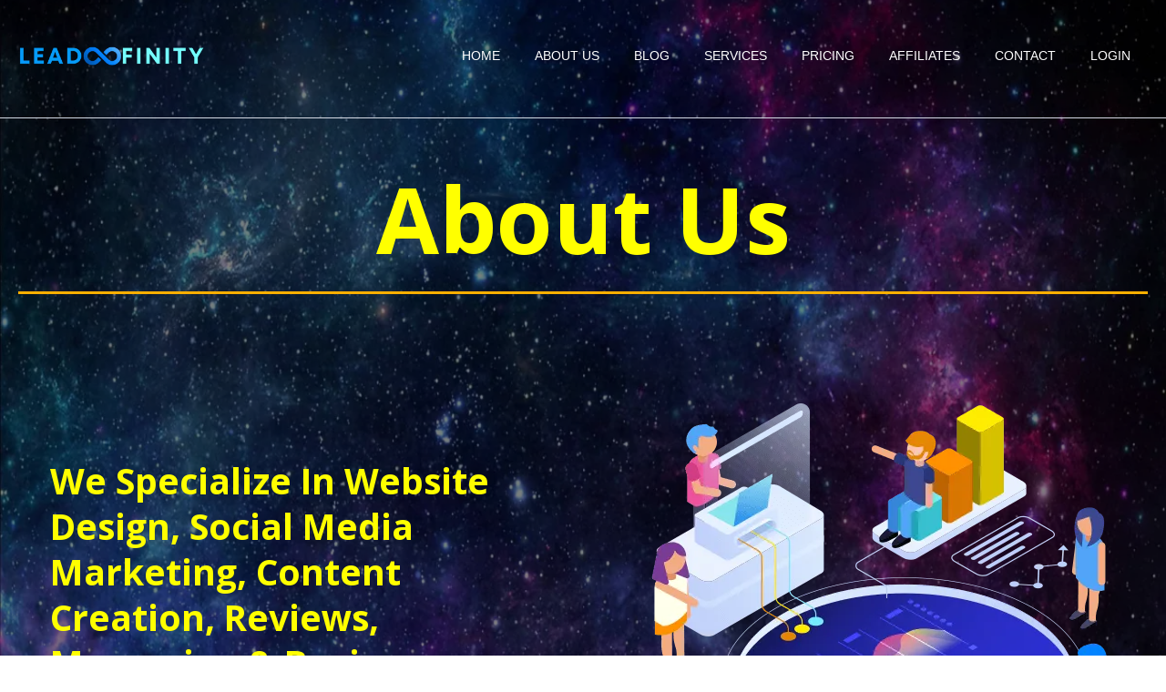

--- FILE ---
content_type: text/html; charset=utf-8
request_url: https://lead-finity.com/about-us?am_id=anthony528
body_size: 50280
content:
<!DOCTYPE html><html  lang="en" data-capo=""><head><meta charset="utf-8">
<meta name="viewport" content="width=device-width, initial-scale=1">
<title>Lead-Finity About Us</title>
<link rel="preconnect" href="https://fonts.gstatic.com/" crossorigin="anonymous">
<link rel="stylesheet" href="https://fonts.googleapis.com/css?family=Lato:100,100i,200,200i,300,300i,400,400i,500,500i,600,600i,700,700i,800,800i,900,900i%7COpen%20Sans:100,100i,200,200i,300,300i,400,400i,500,500i,600,600i,700,700i,800,800i,900,900i%7CMontserrat:100,100i,200,200i,300,300i,400,400i,500,500i,600,600i,700,700i,800,800i,900,900i%7CNunito%20Sans:100,100i,200,200i,300,300i,400,400i,500,500i,600,600i,700,700i,800,800i,900,900i%7C'Arial':100,100i,200,200i,300,300i,400,400i,500,500i,600,600i,700,700i,800,800i,900,900i%7C'Open%20Sans':100,100i,200,200i,300,300i,400,400i,500,500i,600,600i,700,700i,800,800i,900,900i%7C'Nunito%20Sans':100,100i,200,200i,300,300i,400,400i,500,500i,600,600i,700,700i,800,800i,900,900i&display=swap" media="print" onload="this.media='all'">
<style type="text/css"> 

 :root{ --primary: #37ca37;
--secondary: #188bf6;
--white: #ffffff;
--gray: #cbd5e0;
--black: #000000;
--red: #e93d3d;
--orange: #f6ad55;
--yellow: #faf089;
--green: #9ae6b4;
--teal: #81e6d9;
--malibu: #63b3ed;
--indigo: #757BBD;
--purple: #d6bcfa;
--pink: #fbb6ce;
--transparent: transparent;
--overlay: rgba(0, 0, 0, 0.5);
--text-color-1: #707b89;
--background-color-1: #e7eefb;
--headline-color-1: rgb(62, 74, 89);
--button-color: rgb(255, 175, 0);
--bottom-border: rgb(214, 219, 229);;
--bg-1: rgb(29, 37, 44);
--my-custom-color-14: #deeefe;
--bg-color: #F2F7FC;
--color-kv46p10x: #5271FF;
--color-l71dth5a: #ffff00;
--arial: 'Arial';
--lato: 'Lato';
--open-sans: 'Open Sans';
--montserrat: 'Montserrat';
--nunito-sans: 'Nunito Sans';
--'arial': ''Arial'';
--'open-sans': ''Open Sans'';
--'nunito-sans': ''Nunito Sans'';
--headlinefont: 'Open Sans';
--contentfont: 'Nunito Sans';
--link-color: #188bf6;
--text-color: #000000; } .bg-fixed,.bg-fixed::before{bottom:0;top:0;left:0;right:0;position:fixed}.bg-fixed::before{content:"";opacity:.5}.bg-fixed{overflow:auto;background-color:var(--black)} 
      
      .drop-zone-draggable .hl_main_popup{border-color:var(--gray);margin-top:0;background-color:var(--white);border-width:10px;border-style:solid;padding:20px}
      
      
#hl_main_popup{border-color:var(--gray);margin-top:0;background-color:var(--white);border-width:10px;border-style:solid;padding:20px;width:720px} #col-48NSrV5Yo {
	padding-left: 0;
  	padding-right: 0;
}

#button-fmLZkr9Va:hover button {
	background-color: var(--button-color) !important;
  	color: white;
}

#section-gjxJ9udA {
background: linear-gradient(45deg, #238fd3, #1fd2b5 );
}

#section-pWdjZPTW.c-section > .inner {
	max-width: 100%;
}

#image-b4L1FEbm img {
	border-radius: 25px;
}

#section-lR-3YgWj > .inner {
	max-width: 100%;
}

#section-lR-3YgWj .c-column {
	padding-left: 0 !important;
  	padding-right: 0 !important;
}


 /* ---- SaaS Website Header styles ----- */  
 :root{--secondary:#188bf6;--white:#ffffff;--black:#000000;--transparent:transparent;--button-color:rgb(255, 175, 0);--bottom-border:rgb(214, 219, 229);--color-kv46p10x:#5271FF}.hl_page-preview--content .row-qgtRBhhJA,.hl_page-preview--content .section-QfT741PN{padding:9px 0 15px;margin-top:0;margin-bottom:0;background-color:var(--black);border-color:var(--bottom-border);border-width:1px;border-style:solid}.hl_page-preview--content .row-qgtRBhhJA{padding:0;background-color:var(--transparent);border-color:var(--black);border-width:2px;width:100%}.hl_page-preview--content .col-033HynmM{width:73.8%}.hl_page-preview--content .cnav-menu-0anY90jta,.hl_page-preview--content .col-033HynmM>.inner{margin-top:0;background-color:var(--transparent);border-color:var(--black);border-width:2px;border-style:solid}.hl_page-preview--content .col-033HynmM>.inner{padding:0 5px;width:73.8%;margin-bottom:0}.hl_page-preview--content .cnav-menu-0anY90jta{font-family:var(--arial);padding:0;mobile-background-color:var(--black);color:var(--white);bold-text-color:var(--white);italic-text-color:var(--white);underline-text-color:var(--white);icon-color:var(--white);secondary-color:var(--color-kv46p10x);nav-menu-item-hover-background-color:var(--transparent);line-height:1.3em;text-transform:uppercase;letter-spacing:0;text-align:center;nav-menu-item-spacing-x:19px;nav-menu-item-spacing-y:5px;dropdown-background:var(--black);dropdown-text-color:var(--button-color);dropdown-hover-color:var(--secondary);dropdown-item-spacing:10px}#section-QfT741PN>.inner{max-width:100%}@media only screen and (min-width:768px){#col-033HynmM>.inner{flex-direction:column;justify-content:inherit;align-items:inherit;flex-wrap:nowrap}}.--mobile #nav-menu-0anY90jta .nav-menu{font-size:22px;font-weight:undefined}#nav-menu-0anY90jta .nav-menu{font-size:14px;font-weight:undefined}#nav-menu-popup.nav-menu-0anY90jta .nav-menu-body{background:var(--black)}#nav-menu-0anY90jta .nav-menu li.nav-menu-item{display:flex;align-items:center;white-space:nowrap}#nav-menu-0anY90jta .items-cart-active{color:#155eef}#nav-menu-0anY90jta .items-cart{color:undefined}#nav-menu-0anY90jta .nav-menu .nav-menu-item a,#nav-menu-popup.nav-menu-0anY90jta .nav-menu .nav-menu-item a{color:var(--white);cursor:pointer;height:inherit;display:flex;align-items:center;padding:5px 19px;transition:all .3s ease}#nav-menu-0anY90jta .nav-menu .nav-menu-item:hover a{color:var(--color-kv46p10x);background:var(--transparent)}#nav-menu-popup.nav-menu-0anY90jta .nav-menu .nav-menu-item:hover a,#nav-menu-popup.nav-menu-0anY90jta .nav-menu-body .nav-menu .nav-menu-item:hover{color:var(--color-kv46p10x)}.--mobile #nav-menu-0anY90jta .nav-menu .dropdown-menu .dropdown-item{font-size:20px;font-weight:undefined}#nav-menu-popup.nav-menu-0anY90jta .nav-menu{font-size:22px;font-family:var(--arial);font-weight:undefined}#nav-menu-popup.nav-menu-0anY90jta .nav-menu-body .close-menu{color:var(--white);font-size:22px;font-weight:600}#nav-menu-popup.nav-menu-0anY90jta .nav-menu-body .nav-menu .nav-menu-item{color:var(--white);text-align:center;transition:all .3s ease;font-size:20px;font-weight:undefined}#nav-menu-0anY90jta .nav-menu .dropdown-menu .dropdown-item{font-size:12px;text-align:center;font-weight:undefined}#nav-menu-0anY90jta .nav-menu .dropdown-menu .dropdown-item a,#nav-menu-popup.nav-menu-0anY90jta .nav-menu .nav-dropdown-menu .nav-menu-item:hover a{color:var(--button-color);background:var(--black);padding:10px;transition:all .3s ease}#nav-menu-0anY90jta .nav-menu .dropdown-menu .dropdown-item:hover a,#nav-menu-popup.nav-menu-0anY90jta .nav-menu-body .nav-dropdown-menu .nav-menu-item:hover a{color:var(--secondary)}#nav-menu-popup.nav-menu-0anY90jta .nav-menu-body .nav-dropdown-menu .nav-menu-item{background:var(--black);font-size:20px;font-weight:undefined}#nav-menu-popup.nav-menu-0anY90jta .nav-menu-body .nav-dropdown-menu .nav-menu-item a{color:var(--button-color)}#nav-menu-0anY90jta .nav-menu-mobile span::before{cursor:pointer;color:var(--white);content:"";font-family:"Font Awesome 5 Free";font-size:22px;font-weight:600}@media screen and (min-width:0px) and (max-width:480px){.nav-menu-0anY90jta .branding .title{font-size:22px;line-height:1.3em;font-weight:undefined}#nav-menu-0anY90jta .hl-autocomplete-results li{font-size:22px}}@media screen and (min-width:481px) and (max-width:10000px){.nav-menu-0anY90jta .branding .title{font-size:14px;line-height:1.3em;font-weight:undefined}#nav-menu-0anY90jta .hl-autocomplete-results li{font-size:14px}}#nav-menu-0anY90jta strong{font-weight:700}#nav-menu-0anY90jta em,#nav-menu-0anY90jta strong,#nav-menu-0anY90jta u{color:var(--white)!important}#nav-menu-0anY90jta .hl-autocomplete-input{border:1px solid #cacaca;margin:1px;border-radius:16px}#nav-menu-0anY90jta .hl-autocomplete{font-family:inherit}#nav-menu-0anY90jta .hl-autocomplete-button{background:#fff}#nav-menu-0anY90jta .hl-autocomplete-input-wrapper{color:#000;background-color:#fff}#nav-menu-0anY90jta .hl-autocomplete-results{border:1px solid #cacaca;border-top:none;border-radius:16px;border-top-left-radius:0;border-top-right-radius:0;color:var(--white);background-color:var(--transparent)}#nav-menu-0anY90jta .hl-autocomplete-input:hover{border-width:1.5px;margin:.5px}#nav-menu-0anY90jta .hl-autocomplete-input:focus-within{border-width:2px;margin:0} 
 /* ---- Section styles ----- */ 
:root{--black:#000000;--transparent:transparent;--color-l71dth5a:#ffff00}.hl_page-preview--content .row-9EE9pTGf_,.hl_page-preview--content .section-hsiIzojM{padding:20px 0 0;margin-top:0;margin-bottom:0;background-color:var(--transparent);border-color:var(--black);border-width:2px;border-style:solid}.hl_page-preview--content .row-9EE9pTGf_{padding:15px 0;width:100%}.hl_page-preview--content .col-fy78A4Fw{width:100%}.hl_page-preview--content .col-fy78A4Fw .inner{padding:10px 5px;width:100%;margin-top:0;margin-bottom:0}.hl_page-preview--content .heading-o6FKucTc{margin-top:0;margin-bottom:0}.hl_page-preview--content .cheading-o6FKucTc,.hl_page-preview--content .col-fy78A4Fw .inner{background-color:var(--transparent);border-color:var(--black);border-width:2px;border-style:solid}.hl_page-preview--content .cheading-o6FKucTc{font-family:var(--headlinefont);color:var(--text-color);icon-color:var(--text-color);font-weight:400;padding:0;opacity:1;text-shadow:0 0 0 transparent;line-height:1.3em;text-transform:none;letter-spacing:0;text-align:center}.hl_page-preview--content .divider-KizBqlE2{margin-top:0;margin-bottom:5px;padding-top:10px;padding-bottom:10px}.hl_page-preview--content .cdivider-KizBqlE2{padding-top:5px;padding-bottom:5px}#section-hsiIzojM>.inner{max-width:100%}@media only screen and (min-width:768px){#col-fy78A4Fw>.inner{flex-direction:column;justify-content:inherit;align-items:inherit;flex-wrap:nowrap}}.heading-o6FKucTc{font-weight:400}.heading-o6FKucTc strong{color:var(--color-l71dth5a)!important;font-weight:700}.heading-o6FKucTc em,.heading-o6FKucTc u{color:var(--text-color)!important}.heading-o6FKucTc a,.heading-o6FKucTc a *{color:var(--link-color)!important;text-decoration:none}.heading-o6FKucTc a:hover{text-decoration:underline}@media screen and (min-width:0px) and (max-width:480px){.heading-o6FKucTc h1,.heading-o6FKucTc h2,.heading-o6FKucTc h3,.heading-o6FKucTc h4,.heading-o6FKucTc h5,.heading-o6FKucTc h6,.heading-o6FKucTc ul li,.heading-o6FKucTc.text-output{font-size:30px!important}}@media screen and (min-width:481px) and (max-width:10000px){.heading-o6FKucTc h1,.heading-o6FKucTc h2,.heading-o6FKucTc h3,.heading-o6FKucTc h4,.heading-o6FKucTc h5,.heading-o6FKucTc h6,.heading-o6FKucTc ul li,.heading-o6FKucTc.text-output{font-size:100px!important}}.heading-o6FKucTc.text-output h1:first-child:before,.heading-o6FKucTc.text-output h2:first-child:before,.heading-o6FKucTc.text-output h3:first-child:before,.heading-o6FKucTc.text-output h4:first-child:before,.heading-o6FKucTc.text-output h5:first-child:before,.heading-o6FKucTc.text-output h6:first-child:before,.heading-o6FKucTc.text-output p:first-child:before{color:var(--text-color);content:'\';
    font-family: '';margin-right:5px;font-weight:700}.divider-KizBqlE2 .divider-element{width:100%;border-top:3px solid var(--button-color);margin:0 auto} 
 /* ---- Section styles ----- */ 
:root{--white:#ffffff;--black:#000000;--transparent:transparent;--button-color:rgb(255, 175, 0);--color-l71dth5a:#ffff00}.hl_page-preview--content .section-1sss-isA{padding:50px 0;margin-top:0;margin-bottom:0;background-color:var(--transparent);border-color:var(--black);border-width:2px;border-style:solid}.hl_page-preview--content .col-1S9QzeIxT .inner,.hl_page-preview--content .col-u90VbZz4Y .inner,.hl_page-preview--content .row--O7agz2cq{margin-top:0;margin-bottom:0;padding:15px 0;background-color:var(--transparent);border-color:var(--black);border-width:2px;border-style:solid;width:100%}.hl_page-preview--content .col-1S9QzeIxT{width:100%}.hl_page-preview--content .col-1S9QzeIxT .inner,.hl_page-preview--content .col-u90VbZz4Y .inner{padding:10px 5px}.hl_page-preview--content .image-4aCKvjLFb{margin-top:0;margin-bottom:0}.hl_page-preview--content .cimage-4aCKvjLFb{padding:0;background-color:var(--transparent);opacity:1;text-align:center}.hl_page-preview--content .col-u90VbZz4Y{width:100%}.hl_page-preview--content .col-u90VbZz4Y .inner{padding:70px 5px 10px 40px}.hl_page-preview--content .divider-mLGveEcrW{margin-top:12px;margin-bottom:12px;padding-top:10px;padding-bottom:10px}.hl_page-preview--content .cdivider-mLGveEcrW{padding-top:5px;padding-bottom:0}.hl_page-preview--content .heading-eOvSJIcgu{margin-top:0;margin-bottom:0}.hl_page-preview--content .cheading-eOvSJIcgu{font-family:var(--headlinefont);background-color:var(--transparent);color:var(--text-color);icon-color:var(--text-color);font-weight:400;padding:0;opacity:1;text-shadow:0 0 0 transparent;border-color:var(--black);border-width:2px;border-style:solid;line-height:1.3em;letter-spacing:0;text-align:left}.hl_page-preview--content .paragraph-ikMHm-LAL{margin-top:0;margin-bottom:0}.hl_page-preview--content .cparagraph-ikMHm-LAL{font-family:var(--contentfont);background-color:var(--transparent);color:var(--white);icon-color:var(--text-color);font-weight:400;padding:0;opacity:1;text-shadow:0 0 0 transparent;border-color:var(--black);border-width:2px;border-style:solid;line-height:1.7em;text-transform:capitalize;letter-spacing:0;text-align:left}.hl_page-preview--content .button-YM_Fja_yn{margin-top:30px;margin-bottom:0;text-align:left}.hl_page-preview--content .cbutton-YM_Fja_yn{font-family:var(--headlinefont);background-color:var(--button-color);color:var(--white);secondary-color:var(--white);text-decoration:none;padding:15px 20px;font-weight:700;border-color:var(--transparent);border-width:1px;border-style:solid;letter-spacing:0;text-transform:none;text-shadow:0 0 0 transparent;width:auto%}#section-1sss-isA>.inner{max-width:100%}@media only screen and (min-width:768px){#col-1S9QzeIxT>.inner,#col-u90VbZz4Y>.inner{flex-direction:column;justify-content:inherit;align-items:inherit;flex-wrap:nowrap}}.divider-mLGveEcrW .divider-element{width:90%;border-top:3px solid var(--button-color);margin:0 auto 0 0}.heading-eOvSJIcgu,.paragraph-ikMHm-LAL{font-weight:400}.heading-eOvSJIcgu strong{color:var(--color-l71dth5a)!important;font-weight:700}.heading-eOvSJIcgu em,.heading-eOvSJIcgu u{color:var(--text-color)!important}.heading-eOvSJIcgu a,.heading-eOvSJIcgu a *,.paragraph-ikMHm-LAL a,.paragraph-ikMHm-LAL a *{color:var(--link-color)!important;text-decoration:none}.heading-eOvSJIcgu a:hover,.paragraph-ikMHm-LAL a:hover{text-decoration:underline}@media screen and (min-width:0px) and (max-width:480px){.heading-eOvSJIcgu h1,.heading-eOvSJIcgu h2,.heading-eOvSJIcgu h3,.heading-eOvSJIcgu h4,.heading-eOvSJIcgu h5,.heading-eOvSJIcgu h6,.heading-eOvSJIcgu ul li,.heading-eOvSJIcgu.text-output{font-size:27px!important}}@media screen and (min-width:481px) and (max-width:10000px){.heading-eOvSJIcgu h1,.heading-eOvSJIcgu h2,.heading-eOvSJIcgu h3,.heading-eOvSJIcgu h4,.heading-eOvSJIcgu h5,.heading-eOvSJIcgu h6,.heading-eOvSJIcgu ul li,.heading-eOvSJIcgu.text-output{font-size:39px!important}}.heading-eOvSJIcgu.text-output h1:first-child:before,.heading-eOvSJIcgu.text-output h2:first-child:before,.heading-eOvSJIcgu.text-output h3:first-child:before,.heading-eOvSJIcgu.text-output h4:first-child:before,.heading-eOvSJIcgu.text-output h5:first-child:before,.heading-eOvSJIcgu.text-output h6:first-child:before,.heading-eOvSJIcgu.text-output p:first-child:before,.paragraph-ikMHm-LAL.text-output h1:first-child:before,.paragraph-ikMHm-LAL.text-output h2:first-child:before,.paragraph-ikMHm-LAL.text-output h3:first-child:before,.paragraph-ikMHm-LAL.text-output h4:first-child:before,.paragraph-ikMHm-LAL.text-output h5:first-child:before,.paragraph-ikMHm-LAL.text-output h6:first-child:before,.paragraph-ikMHm-LAL.text-output p:first-child:before{color:var(--text-color);content:'\';
    font-family: '';margin-right:5px;font-weight:700}.paragraph-ikMHm-LAL strong{font-weight:700}.paragraph-ikMHm-LAL em,.paragraph-ikMHm-LAL strong,.paragraph-ikMHm-LAL u{color:var(--text-color)!important}@media screen and (min-width:0px) and (max-width:480px){.paragraph-ikMHm-LAL h1,.paragraph-ikMHm-LAL h2,.paragraph-ikMHm-LAL h3,.paragraph-ikMHm-LAL h4,.paragraph-ikMHm-LAL h5,.paragraph-ikMHm-LAL h6,.paragraph-ikMHm-LAL ul li,.paragraph-ikMHm-LAL.text-output{font-size:14px!important}}@media screen and (min-width:481px) and (max-width:10000px){.paragraph-ikMHm-LAL h1,.paragraph-ikMHm-LAL h2,.paragraph-ikMHm-LAL h3,.paragraph-ikMHm-LAL h4,.paragraph-ikMHm-LAL h5,.paragraph-ikMHm-LAL h6,.paragraph-ikMHm-LAL ul li,.paragraph-ikMHm-LAL.text-output{font-size:18px!important}}.button-YM_Fja_yn .button-icon-end:before{content:"";font-family:"Font Awesome 5 Free";font-weight:700}@media screen and (min-width:481px) and (max-width:10000px){.button-YM_Fja_yn .button-icon-end,.button-YM_Fja_yn .button-icon-start,.button-YM_Fja_yn .main-heading-button{font-size:20px}.button-YM_Fja_yn .button-icon-start{margin-right:5px}.button-YM_Fja_yn .button-icon-end{margin-left:5px}.button-YM_Fja_yn .sub-heading-button{font-size:15px;color:var(--white)}}@media screen and (min-width:0px) and (max-width:480px){.button-YM_Fja_yn .button-icon-end,.button-YM_Fja_yn .button-icon-start,.button-YM_Fja_yn .main-heading-button{font-size:20px}.button-YM_Fja_yn .button-icon-start{margin-right:5px}.button-YM_Fja_yn .button-icon-end{margin-left:5px}.button-YM_Fja_yn .sub-heading-button{font-size:15px;color:var(--white)}} 
 /* ---- Section styles ----- */ 
:root{--white:#ffffff;--black:#000000;--transparent:transparent;--button-color:rgb(255, 175, 0);--color-l71dth5a:#ffff00}.hl_page-preview--content .row-KAZdwr9HCe,.hl_page-preview--content .section-dmzDvmZ_L{padding:0 0 50px;margin-top:0;margin-bottom:0;background-color:var(--black);border-color:var(--black);border-width:2px;border-style:solid}.hl_page-preview--content .row-KAZdwr9HCe{padding:0 0 15px;background-color:var(--transparent);width:100%}.hl_page-preview--content .col-clbvpZ-t3q{width:100%}.hl_page-preview--content .col-clbvpZ-t3q .inner{padding:0 5px 10px 40px;width:100%;margin-top:0;margin-bottom:0}.hl_page-preview--content .heading-tIYGGC5xo6{margin-top:25px;margin-bottom:0}.hl_page-preview--content .cheading-tIYGGC5xo6,.hl_page-preview--content .col-clbvpZ-t3q .inner{background-color:var(--transparent);border-color:var(--black);border-width:2px;border-style:solid}.hl_page-preview--content .cheading-tIYGGC5xo6{font-family:var(--headlinefont);color:var(--text-color);icon-color:var(--text-color);font-weight:400;padding:0;opacity:1;text-shadow:0 0 0 transparent;line-height:1.3em;text-transform:none;letter-spacing:0;text-align:center}.hl_page-preview--content .divider-Ee73ItqaGx{margin-top:0;margin-bottom:5px;padding-top:10px;padding-bottom:10px}.hl_page-preview--content .cdivider-Ee73ItqaGx{padding-top:5px;padding-bottom:5px}.hl_page-preview--content .heading-TG3p7F7oQs{margin-top:0;margin-bottom:0}.hl_page-preview--content .cheading-TG3p7F7oQs,.hl_page-preview--content .col-RTl74bOlQP .inner{background-color:var(--transparent);border-color:var(--black);border-width:2px;border-style:solid}.hl_page-preview--content .cheading-TG3p7F7oQs{font-family:var(--headlinefont);color:var(--text-color);icon-color:var(--text-color);font-weight:400;padding:0;opacity:1;text-shadow:0 0 0 transparent;line-height:1.3em;letter-spacing:0;text-align:center}.hl_page-preview--content .divider-II_In4xgCE{margin-top:12px;margin-bottom:12px;padding-top:10px;padding-bottom:10px}.hl_page-preview--content .cdivider-II_In4xgCE{padding-top:5px;padding-bottom:0}.hl_page-preview--content .paragraph-6IEwoOXa_q{margin-top:0;margin-bottom:0}.hl_page-preview--content .cparagraph-6IEwoOXa_q{font-family:var(--contentfont);background-color:var(--transparent);color:var(--white);icon-color:var(--text-color);font-weight:400;padding:0;opacity:1;text-shadow:0 0 0 transparent;border-color:var(--black);border-width:2px;border-style:solid;line-height:1.7em;text-transform:capitalize;letter-spacing:0;text-align:center}.hl_page-preview--content .button-DKunOx66wo{margin-top:30px;margin-bottom:0;text-align:center}.hl_page-preview--content .cbutton-DKunOx66wo{font-family:var(--headlinefont);background-color:var(--button-color);color:var(--white);secondary-color:var(--white);text-decoration:none;padding:15px 20px;font-weight:700;border-color:var(--transparent);border-width:1px;border-style:solid;letter-spacing:0;text-transform:none;text-shadow:0 0 0 transparent;width:auto%}.hl_page-preview--content .col-RTl74bOlQP{width:100%}.hl_page-preview--content .col-RTl74bOlQP .inner{padding:10px 5px;width:100%;margin-top:0;margin-bottom:0}.hl_page-preview--content .image-ypXsX4Wnzk{margin-top:0;margin-bottom:0}.hl_page-preview--content .cimage-ypXsX4Wnzk{padding:0;background-color:var(--transparent);opacity:1;text-align:center}#section-dmzDvmZ_L>.inner{max-width:100%}@media only screen and (min-width:768px){#col-clbvpZ-t3q>.inner{flex-direction:column;justify-content:inherit;align-items:inherit;flex-wrap:nowrap}}.heading-TG3p7F7oQs,.heading-tIYGGC5xo6,.paragraph-6IEwoOXa_q{font-weight:400}.heading-TG3p7F7oQs strong,.heading-tIYGGC5xo6 strong{color:var(--color-l71dth5a)!important;font-weight:700}.heading-TG3p7F7oQs em,.heading-TG3p7F7oQs u,.heading-tIYGGC5xo6 em,.heading-tIYGGC5xo6 u{color:var(--text-color)!important}.heading-TG3p7F7oQs a,.heading-TG3p7F7oQs a *,.heading-tIYGGC5xo6 a,.heading-tIYGGC5xo6 a *,.paragraph-6IEwoOXa_q a,.paragraph-6IEwoOXa_q a *{color:var(--link-color)!important;text-decoration:none}.heading-TG3p7F7oQs a:hover,.heading-tIYGGC5xo6 a:hover,.paragraph-6IEwoOXa_q a:hover{text-decoration:underline}@media screen and (min-width:0px) and (max-width:480px){.heading-tIYGGC5xo6 h1,.heading-tIYGGC5xo6 h2,.heading-tIYGGC5xo6 h3,.heading-tIYGGC5xo6 h4,.heading-tIYGGC5xo6 h5,.heading-tIYGGC5xo6 h6,.heading-tIYGGC5xo6 ul li,.heading-tIYGGC5xo6.text-output{font-size:30px!important}}@media screen and (min-width:481px) and (max-width:10000px){.heading-tIYGGC5xo6 h1,.heading-tIYGGC5xo6 h2,.heading-tIYGGC5xo6 h3,.heading-tIYGGC5xo6 h4,.heading-tIYGGC5xo6 h5,.heading-tIYGGC5xo6 h6,.heading-tIYGGC5xo6 ul li,.heading-tIYGGC5xo6.text-output{font-size:50px!important}}.heading-TG3p7F7oQs.text-output h1:first-child:before,.heading-TG3p7F7oQs.text-output h2:first-child:before,.heading-TG3p7F7oQs.text-output h3:first-child:before,.heading-TG3p7F7oQs.text-output h4:first-child:before,.heading-TG3p7F7oQs.text-output h5:first-child:before,.heading-TG3p7F7oQs.text-output h6:first-child:before,.heading-TG3p7F7oQs.text-output p:first-child:before,.heading-tIYGGC5xo6.text-output h1:first-child:before,.heading-tIYGGC5xo6.text-output h2:first-child:before,.heading-tIYGGC5xo6.text-output h3:first-child:before,.heading-tIYGGC5xo6.text-output h4:first-child:before,.heading-tIYGGC5xo6.text-output h5:first-child:before,.heading-tIYGGC5xo6.text-output h6:first-child:before,.heading-tIYGGC5xo6.text-output p:first-child:before,.paragraph-6IEwoOXa_q.text-output h1:first-child:before,.paragraph-6IEwoOXa_q.text-output h2:first-child:before,.paragraph-6IEwoOXa_q.text-output h3:first-child:before,.paragraph-6IEwoOXa_q.text-output h4:first-child:before,.paragraph-6IEwoOXa_q.text-output h5:first-child:before,.paragraph-6IEwoOXa_q.text-output h6:first-child:before,.paragraph-6IEwoOXa_q.text-output p:first-child:before{color:var(--text-color);content:'\';
    font-family: '';margin-right:5px;font-weight:700}.divider-Ee73ItqaGx .divider-element{width:25%;border-top:3px solid var(--button-color);margin:0 auto}@media screen and (min-width:0px) and (max-width:480px){.heading-TG3p7F7oQs h1,.heading-TG3p7F7oQs h2,.heading-TG3p7F7oQs h3,.heading-TG3p7F7oQs h4,.heading-TG3p7F7oQs h5,.heading-TG3p7F7oQs h6,.heading-TG3p7F7oQs ul li,.heading-TG3p7F7oQs.text-output{font-size:27px!important}}@media screen and (min-width:481px) and (max-width:10000px){.heading-TG3p7F7oQs h1,.heading-TG3p7F7oQs h2,.heading-TG3p7F7oQs h3,.heading-TG3p7F7oQs h4,.heading-TG3p7F7oQs h5,.heading-TG3p7F7oQs h6,.heading-TG3p7F7oQs ul li,.heading-TG3p7F7oQs.text-output{font-size:39px!important}}.divider-II_In4xgCE .divider-element{width:25%;border-top:3px solid var(--button-color);margin:0 auto}.paragraph-6IEwoOXa_q strong{font-weight:700}.paragraph-6IEwoOXa_q em,.paragraph-6IEwoOXa_q strong,.paragraph-6IEwoOXa_q u{color:var(--text-color)!important}@media screen and (min-width:0px) and (max-width:480px){.paragraph-6IEwoOXa_q h1,.paragraph-6IEwoOXa_q h2,.paragraph-6IEwoOXa_q h3,.paragraph-6IEwoOXa_q h4,.paragraph-6IEwoOXa_q h5,.paragraph-6IEwoOXa_q h6,.paragraph-6IEwoOXa_q ul li,.paragraph-6IEwoOXa_q.text-output{font-size:17px!important}}@media screen and (min-width:481px) and (max-width:10000px){.paragraph-6IEwoOXa_q h1,.paragraph-6IEwoOXa_q h2,.paragraph-6IEwoOXa_q h3,.paragraph-6IEwoOXa_q h4,.paragraph-6IEwoOXa_q h5,.paragraph-6IEwoOXa_q h6,.paragraph-6IEwoOXa_q ul li,.paragraph-6IEwoOXa_q.text-output{font-size:17px!important}}.button-DKunOx66wo .button-icon-end:before{content:"";font-family:"Font Awesome 5 Free";font-weight:700}@media screen and (min-width:481px) and (max-width:10000px){.button-DKunOx66wo .button-icon-end,.button-DKunOx66wo .button-icon-start,.button-DKunOx66wo .main-heading-button{font-size:20px}.button-DKunOx66wo .button-icon-start{margin-right:5px}.button-DKunOx66wo .button-icon-end{margin-left:5px}.button-DKunOx66wo .sub-heading-button{font-size:15px;color:var(--white)}}@media screen and (min-width:0px) and (max-width:480px){.button-DKunOx66wo .button-icon-end,.button-DKunOx66wo .button-icon-start,.button-DKunOx66wo .main-heading-button{font-size:20px}.button-DKunOx66wo .button-icon-start{margin-right:5px}.button-DKunOx66wo .button-icon-end{margin-left:5px}.button-DKunOx66wo .sub-heading-button{font-size:15px;color:var(--white)}}@media only screen and (min-width:768px){#col-RTl74bOlQP>.inner{flex-direction:column;justify-content:inherit;align-items:inherit;flex-wrap:nowrap}} 
 /* ---- Section styles ----- */ 
:root{--white:#ffffff;--black:#000000;--transparent:transparent}.hl_page-preview--content .row-_QHiIhkr2,.hl_page-preview--content .section-88zHpL0b{padding:75px 0;margin-top:0;margin-bottom:0;background-color:var(--transparent);border-color:var(--black);border-width:2px;border-style:solid}.hl_page-preview--content .row-_QHiIhkr2{padding:15px 0;width:100%}.hl_page-preview--content .col-o_s_Eg_P{width:100%}.hl_page-preview--content .col-2Ur5QYIa .inner,.hl_page-preview--content .col-4MQXfUXG .inner,.hl_page-preview--content .col-EuO4ckzJ .inner,.hl_page-preview--content .col-Uh-MdVMX .inner,.hl_page-preview--content .col-o_s_Eg_P .inner{padding:10px 5px;background-color:var(--transparent);width:100%;border-color:var(--black);border-width:2px;border-style:solid;margin-top:0;margin-bottom:0}.hl_page-preview--content .heading-zB6cjUmm{margin-top:0;margin-bottom:0}.hl_page-preview--content .cheading-zB6cjUmm{font-family:var(--headlinefont);background-color:var(--transparent);color:var(--text-color);icon-color:var(--text-color);font-weight:400;padding:0;opacity:1;text-shadow:0 0 0 transparent;border-color:var(--black);border-width:2px;border-style:solid;line-height:1.3em;letter-spacing:0;text-align:center}.hl_page-preview--content .divider-7tlh-EUz{margin-top:0;margin-bottom:0;padding-top:10px;padding-bottom:10px}.hl_page-preview--content .cdivider-7tlh-EUz{padding-top:5px;padding-bottom:0}.hl_page-preview--content .row-ipVlNTZIk{margin-top:0;margin-bottom:0;padding:15px 0;background-color:var(--transparent);border-color:var(--black);border-width:2px;border-style:solid;width:100%}.hl_page-preview--content .col-Uh-MdVMX{width:100%}.hl_page-preview--content .image-3sN-S6M3{margin-top:0;margin-bottom:0}.hl_page-preview--content .cimage-3sN-S6M3{padding:10px;background-color:var(--transparent);opacity:1;text-align:center}.hl_page-preview--content .heading-7WzEvtu3{margin-top:12px;margin-bottom:0}.hl_page-preview--content .cheading-7WzEvtu3{font-family:var(--headlinefont);background-color:var(--transparent);color:var(--text-color);icon-color:var(--text-color);font-weight:400;padding:0;opacity:1;text-shadow:0 0 0 transparent;border-color:var(--black);border-width:2px;border-style:solid;line-height:1.3em;letter-spacing:0;text-align:center}.hl_page-preview--content .sub-heading-vj8-TVPN{margin-top:12px;margin-bottom:0}.hl_page-preview--content .csub-heading-vj8-TVPN{font-family:var(--headlinefont);background-color:var(--transparent);color:var(--white);icon-color:var(--text-color);font-weight:400;padding:0;opacity:1;text-shadow:0 0 0 transparent;border-color:var(--black);border-width:2px;border-style:solid;line-height:1.3em;letter-spacing:0;text-align:center}.hl_page-preview--content .col-2Ur5QYIa{width:100%}.hl_page-preview--content .image-AlmRjp1wE{margin-top:0;margin-bottom:0}.hl_page-preview--content .cimage-AlmRjp1wE{padding:10px;background-color:var(--transparent);opacity:1;text-align:center}.hl_page-preview--content .heading-nsN4NsDkX{margin-top:12px;margin-bottom:0}.hl_page-preview--content .cheading-nsN4NsDkX{font-family:var(--headlinefont);background-color:var(--transparent);color:var(--text-color);icon-color:var(--text-color);font-weight:400;padding:0;opacity:1;text-shadow:0 0 0 transparent;border-color:var(--black);border-width:2px;border-style:solid;line-height:1.3em;text-transform:none;letter-spacing:0;text-align:center}.hl_page-preview--content .sub-heading-gkCW-fhwE{margin-top:12px;margin-bottom:0}.hl_page-preview--content .csub-heading-gkCW-fhwE{font-family:var(--headlinefont);background-color:var(--transparent);color:var(--white);icon-color:var(--text-color);font-weight:400;padding:0;opacity:1;text-shadow:0 0 0 transparent;border-color:var(--black);border-width:2px;border-style:solid;line-height:1.3em;text-transform:none;letter-spacing:0;text-align:center}.hl_page-preview--content .col-4MQXfUXG{width:100%}.hl_page-preview--content .image-m3eDI-QBS{margin-top:0;margin-bottom:0}.hl_page-preview--content .cimage-m3eDI-QBS{padding:10px;background-color:var(--transparent);opacity:1;text-align:center}.hl_page-preview--content .heading-i4Gy-ocxl{margin-top:12px;margin-bottom:0}.hl_page-preview--content .cheading-i4Gy-ocxl{font-family:var(--headlinefont);background-color:var(--transparent);color:var(--text-color);icon-color:var(--text-color);font-weight:400;padding:0;opacity:1;text-shadow:0 0 0 transparent;border-color:var(--black);border-width:2px;border-style:solid;line-height:1.3em;text-transform:none;letter-spacing:0;text-align:center}.hl_page-preview--content .sub-heading-g0n7SV07V{margin-top:12px;margin-bottom:0}.hl_page-preview--content .csub-heading-g0n7SV07V{font-family:var(--headlinefont);background-color:var(--transparent);color:var(--white);icon-color:var(--text-color);font-weight:400;padding:0;opacity:1;text-shadow:0 0 0 transparent;border-color:var(--black);border-width:2px;border-style:solid;line-height:1.3em;text-transform:none;letter-spacing:0;text-align:center}.hl_page-preview--content .col-EuO4ckzJ{width:100%}.hl_page-preview--content .image-Pdz0TuafS{margin-top:0;margin-bottom:0}.hl_page-preview--content .cimage-Pdz0TuafS{padding:10px;background-color:var(--transparent);opacity:1;text-align:center}.hl_page-preview--content .heading-dLIGOKoMC{margin-top:12px;margin-bottom:0}.hl_page-preview--content .cheading-dLIGOKoMC{font-family:var(--headlinefont);background-color:var(--transparent);color:var(--text-color);icon-color:var(--text-color);font-weight:400;padding:0;opacity:1;text-shadow:0 0 0 transparent;border-color:var(--black);border-width:2px;border-style:solid;line-height:1.3em;text-transform:none;letter-spacing:0;text-align:center}.hl_page-preview--content .sub-heading-Ze_awiqUN{margin-top:12px;margin-bottom:0}.hl_page-preview--content .csub-heading-Ze_awiqUN{font-family:var(--headlinefont);background-color:var(--transparent);color:var(--white);icon-color:var(--text-color);font-weight:400;padding:0;opacity:1;text-shadow:0 0 0 transparent;border-color:var(--black);border-width:2px;border-style:solid;line-height:1.3em;text-transform:none;letter-spacing:0;text-align:center}#section-88zHpL0b>.inner{max-width:100%}@media only screen and (min-width:768px){#col-o_s_Eg_P>.inner{flex-direction:column;justify-content:inherit;align-items:inherit;flex-wrap:nowrap}}.heading-7WzEvtu3,.heading-dLIGOKoMC,.heading-i4Gy-ocxl,.heading-nsN4NsDkX,.heading-zB6cjUmm,.sub-heading-Ze_awiqUN,.sub-heading-g0n7SV07V,.sub-heading-gkCW-fhwE,.sub-heading-vj8-TVPN{font-weight:400}.heading-7WzEvtu3 strong,.heading-zB6cjUmm strong{color:var(--white)!important;font-weight:700}.heading-7WzEvtu3 em,.heading-7WzEvtu3 u,.heading-zB6cjUmm em,.heading-zB6cjUmm u{color:var(--text-color)!important}.heading-7WzEvtu3 a,.heading-7WzEvtu3 a *,.heading-dLIGOKoMC a,.heading-dLIGOKoMC a *,.heading-i4Gy-ocxl a,.heading-i4Gy-ocxl a *,.heading-nsN4NsDkX a,.heading-nsN4NsDkX a *,.heading-zB6cjUmm a,.heading-zB6cjUmm a *,.sub-heading-Ze_awiqUN a,.sub-heading-Ze_awiqUN a *,.sub-heading-g0n7SV07V a,.sub-heading-g0n7SV07V a *,.sub-heading-gkCW-fhwE a,.sub-heading-gkCW-fhwE a *,.sub-heading-vj8-TVPN a,.sub-heading-vj8-TVPN a *{color:var(--link-color)!important;text-decoration:none}.heading-7WzEvtu3 a:hover,.heading-dLIGOKoMC a:hover,.heading-i4Gy-ocxl a:hover,.heading-nsN4NsDkX a:hover,.heading-zB6cjUmm a:hover,.sub-heading-Ze_awiqUN a:hover,.sub-heading-g0n7SV07V a:hover,.sub-heading-gkCW-fhwE a:hover,.sub-heading-vj8-TVPN a:hover{text-decoration:underline}@media screen and (min-width:0px) and (max-width:480px){.heading-zB6cjUmm h1,.heading-zB6cjUmm h2,.heading-zB6cjUmm h3,.heading-zB6cjUmm h4,.heading-zB6cjUmm h5,.heading-zB6cjUmm h6,.heading-zB6cjUmm ul li,.heading-zB6cjUmm.text-output{font-size:30px!important}}@media screen and (min-width:481px) and (max-width:10000px){.heading-zB6cjUmm h1,.heading-zB6cjUmm h2,.heading-zB6cjUmm h3,.heading-zB6cjUmm h4,.heading-zB6cjUmm h5,.heading-zB6cjUmm h6,.heading-zB6cjUmm ul li,.heading-zB6cjUmm.text-output{font-size:42px!important}}.heading-7WzEvtu3.text-output h1:first-child:before,.heading-7WzEvtu3.text-output h2:first-child:before,.heading-7WzEvtu3.text-output h3:first-child:before,.heading-7WzEvtu3.text-output h4:first-child:before,.heading-7WzEvtu3.text-output h5:first-child:before,.heading-7WzEvtu3.text-output h6:first-child:before,.heading-7WzEvtu3.text-output p:first-child:before,.heading-dLIGOKoMC.text-output h1:first-child:before,.heading-dLIGOKoMC.text-output h2:first-child:before,.heading-dLIGOKoMC.text-output h3:first-child:before,.heading-dLIGOKoMC.text-output h4:first-child:before,.heading-dLIGOKoMC.text-output h5:first-child:before,.heading-dLIGOKoMC.text-output h6:first-child:before,.heading-dLIGOKoMC.text-output p:first-child:before,.heading-i4Gy-ocxl.text-output h1:first-child:before,.heading-i4Gy-ocxl.text-output h2:first-child:before,.heading-i4Gy-ocxl.text-output h3:first-child:before,.heading-i4Gy-ocxl.text-output h4:first-child:before,.heading-i4Gy-ocxl.text-output h5:first-child:before,.heading-i4Gy-ocxl.text-output h6:first-child:before,.heading-i4Gy-ocxl.text-output p:first-child:before,.heading-nsN4NsDkX.text-output h1:first-child:before,.heading-nsN4NsDkX.text-output h2:first-child:before,.heading-nsN4NsDkX.text-output h3:first-child:before,.heading-nsN4NsDkX.text-output h4:first-child:before,.heading-nsN4NsDkX.text-output h5:first-child:before,.heading-nsN4NsDkX.text-output h6:first-child:before,.heading-nsN4NsDkX.text-output p:first-child:before,.heading-zB6cjUmm.text-output h1:first-child:before,.heading-zB6cjUmm.text-output h2:first-child:before,.heading-zB6cjUmm.text-output h3:first-child:before,.heading-zB6cjUmm.text-output h4:first-child:before,.heading-zB6cjUmm.text-output h5:first-child:before,.heading-zB6cjUmm.text-output h6:first-child:before,.heading-zB6cjUmm.text-output p:first-child:before,.sub-heading-Ze_awiqUN.text-output h1:first-child:before,.sub-heading-Ze_awiqUN.text-output h2:first-child:before,.sub-heading-Ze_awiqUN.text-output h3:first-child:before,.sub-heading-Ze_awiqUN.text-output h4:first-child:before,.sub-heading-Ze_awiqUN.text-output h5:first-child:before,.sub-heading-Ze_awiqUN.text-output h6:first-child:before,.sub-heading-Ze_awiqUN.text-output p:first-child:before,.sub-heading-g0n7SV07V.text-output h1:first-child:before,.sub-heading-g0n7SV07V.text-output h2:first-child:before,.sub-heading-g0n7SV07V.text-output h3:first-child:before,.sub-heading-g0n7SV07V.text-output h4:first-child:before,.sub-heading-g0n7SV07V.text-output h5:first-child:before,.sub-heading-g0n7SV07V.text-output h6:first-child:before,.sub-heading-g0n7SV07V.text-output p:first-child:before,.sub-heading-gkCW-fhwE.text-output h1:first-child:before,.sub-heading-gkCW-fhwE.text-output h2:first-child:before,.sub-heading-gkCW-fhwE.text-output h3:first-child:before,.sub-heading-gkCW-fhwE.text-output h4:first-child:before,.sub-heading-gkCW-fhwE.text-output h5:first-child:before,.sub-heading-gkCW-fhwE.text-output h6:first-child:before,.sub-heading-gkCW-fhwE.text-output p:first-child:before,.sub-heading-vj8-TVPN.text-output h1:first-child:before,.sub-heading-vj8-TVPN.text-output h2:first-child:before,.sub-heading-vj8-TVPN.text-output h3:first-child:before,.sub-heading-vj8-TVPN.text-output h4:first-child:before,.sub-heading-vj8-TVPN.text-output h5:first-child:before,.sub-heading-vj8-TVPN.text-output h6:first-child:before,.sub-heading-vj8-TVPN.text-output p:first-child:before{color:var(--text-color);content:'\';
    font-family: '';margin-right:5px;font-weight:700}.divider-7tlh-EUz .divider-element{width:10%;border-top:3px solid var(--button-color);margin:0 auto}@media only screen and (min-width:768px){#col-Uh-MdVMX>.inner{flex-direction:column;justify-content:inherit;align-items:inherit;flex-wrap:nowrap}}@media screen and (min-width:0px) and (max-width:480px){.heading-7WzEvtu3 h1,.heading-7WzEvtu3 h2,.heading-7WzEvtu3 h3,.heading-7WzEvtu3 h4,.heading-7WzEvtu3 h5,.heading-7WzEvtu3 h6,.heading-7WzEvtu3 ul li,.heading-7WzEvtu3.text-output{font-size:30px!important}}@media screen and (min-width:481px) and (max-width:10000px){.heading-7WzEvtu3 h1,.heading-7WzEvtu3 h2,.heading-7WzEvtu3 h3,.heading-7WzEvtu3 h4,.heading-7WzEvtu3 h5,.heading-7WzEvtu3 h6,.heading-7WzEvtu3 ul li,.heading-7WzEvtu3.text-output{font-size:42px!important}}.sub-heading-vj8-TVPN strong{font-weight:700}.heading-nsN4NsDkX em,.heading-nsN4NsDkX u,.sub-heading-vj8-TVPN em,.sub-heading-vj8-TVPN strong,.sub-heading-vj8-TVPN u{color:var(--text-color)!important}@media screen and (min-width:0px) and (max-width:480px){.sub-heading-vj8-TVPN h1,.sub-heading-vj8-TVPN h2,.sub-heading-vj8-TVPN h3,.sub-heading-vj8-TVPN h4,.sub-heading-vj8-TVPN h5,.sub-heading-vj8-TVPN h6,.sub-heading-vj8-TVPN ul li,.sub-heading-vj8-TVPN.text-output{font-size:20px!important}}@media screen and (min-width:481px) and (max-width:10000px){.sub-heading-vj8-TVPN h1,.sub-heading-vj8-TVPN h2,.sub-heading-vj8-TVPN h3,.sub-heading-vj8-TVPN h4,.sub-heading-vj8-TVPN h5,.sub-heading-vj8-TVPN h6,.sub-heading-vj8-TVPN ul li,.sub-heading-vj8-TVPN.text-output{font-size:20px!important}}@media only screen and (min-width:768px){#col-2Ur5QYIa>.inner{flex-direction:column;justify-content:inherit;align-items:inherit;flex-wrap:nowrap}}.heading-nsN4NsDkX strong{color:var(--white)!important;font-weight:700}@media screen and (min-width:0px) and (max-width:480px){.heading-nsN4NsDkX h1,.heading-nsN4NsDkX h2,.heading-nsN4NsDkX h3,.heading-nsN4NsDkX h4,.heading-nsN4NsDkX h5,.heading-nsN4NsDkX h6,.heading-nsN4NsDkX ul li,.heading-nsN4NsDkX.text-output{font-size:30px!important}}@media screen and (min-width:481px) and (max-width:10000px){.heading-nsN4NsDkX h1,.heading-nsN4NsDkX h2,.heading-nsN4NsDkX h3,.heading-nsN4NsDkX h4,.heading-nsN4NsDkX h5,.heading-nsN4NsDkX h6,.heading-nsN4NsDkX ul li,.heading-nsN4NsDkX.text-output{font-size:42px!important}}.sub-heading-gkCW-fhwE strong{font-weight:700}.heading-i4Gy-ocxl em,.heading-i4Gy-ocxl u,.sub-heading-gkCW-fhwE em,.sub-heading-gkCW-fhwE strong,.sub-heading-gkCW-fhwE u{color:var(--text-color)!important}@media screen and (min-width:0px) and (max-width:480px){.sub-heading-gkCW-fhwE h1,.sub-heading-gkCW-fhwE h2,.sub-heading-gkCW-fhwE h3,.sub-heading-gkCW-fhwE h4,.sub-heading-gkCW-fhwE h5,.sub-heading-gkCW-fhwE h6,.sub-heading-gkCW-fhwE ul li,.sub-heading-gkCW-fhwE.text-output{font-size:20px!important}}@media screen and (min-width:481px) and (max-width:10000px){.sub-heading-gkCW-fhwE h1,.sub-heading-gkCW-fhwE h2,.sub-heading-gkCW-fhwE h3,.sub-heading-gkCW-fhwE h4,.sub-heading-gkCW-fhwE h5,.sub-heading-gkCW-fhwE h6,.sub-heading-gkCW-fhwE ul li,.sub-heading-gkCW-fhwE.text-output{font-size:20px!important}}@media only screen and (min-width:768px){#col-4MQXfUXG>.inner{flex-direction:column;justify-content:inherit;align-items:inherit;flex-wrap:nowrap}}.heading-i4Gy-ocxl strong{color:var(--white)!important;font-weight:700}@media screen and (min-width:0px) and (max-width:480px){.heading-i4Gy-ocxl h1,.heading-i4Gy-ocxl h2,.heading-i4Gy-ocxl h3,.heading-i4Gy-ocxl h4,.heading-i4Gy-ocxl h5,.heading-i4Gy-ocxl h6,.heading-i4Gy-ocxl ul li,.heading-i4Gy-ocxl.text-output{font-size:30px!important}}@media screen and (min-width:481px) and (max-width:10000px){.heading-i4Gy-ocxl h1,.heading-i4Gy-ocxl h2,.heading-i4Gy-ocxl h3,.heading-i4Gy-ocxl h4,.heading-i4Gy-ocxl h5,.heading-i4Gy-ocxl h6,.heading-i4Gy-ocxl ul li,.heading-i4Gy-ocxl.text-output{font-size:42px!important}}.sub-heading-g0n7SV07V strong{font-weight:700}.heading-dLIGOKoMC em,.heading-dLIGOKoMC u,.sub-heading-g0n7SV07V em,.sub-heading-g0n7SV07V strong,.sub-heading-g0n7SV07V u{color:var(--text-color)!important}@media screen and (min-width:0px) and (max-width:480px){.sub-heading-g0n7SV07V h1,.sub-heading-g0n7SV07V h2,.sub-heading-g0n7SV07V h3,.sub-heading-g0n7SV07V h4,.sub-heading-g0n7SV07V h5,.sub-heading-g0n7SV07V h6,.sub-heading-g0n7SV07V ul li,.sub-heading-g0n7SV07V.text-output{font-size:20px!important}}@media screen and (min-width:481px) and (max-width:10000px){.sub-heading-g0n7SV07V h1,.sub-heading-g0n7SV07V h2,.sub-heading-g0n7SV07V h3,.sub-heading-g0n7SV07V h4,.sub-heading-g0n7SV07V h5,.sub-heading-g0n7SV07V h6,.sub-heading-g0n7SV07V ul li,.sub-heading-g0n7SV07V.text-output{font-size:20px!important}}@media only screen and (min-width:768px){#col-EuO4ckzJ>.inner{flex-direction:column;justify-content:inherit;align-items:inherit;flex-wrap:nowrap}}.heading-dLIGOKoMC strong{color:var(--white)!important;font-weight:700}@media screen and (min-width:0px) and (max-width:480px){.heading-dLIGOKoMC h1,.heading-dLIGOKoMC h2,.heading-dLIGOKoMC h3,.heading-dLIGOKoMC h4,.heading-dLIGOKoMC h5,.heading-dLIGOKoMC h6,.heading-dLIGOKoMC ul li,.heading-dLIGOKoMC.text-output{font-size:30px!important}}@media screen and (min-width:481px) and (max-width:10000px){.heading-dLIGOKoMC h1,.heading-dLIGOKoMC h2,.heading-dLIGOKoMC h3,.heading-dLIGOKoMC h4,.heading-dLIGOKoMC h5,.heading-dLIGOKoMC h6,.heading-dLIGOKoMC ul li,.heading-dLIGOKoMC.text-output{font-size:42px!important}}.sub-heading-Ze_awiqUN strong{font-weight:700}.sub-heading-Ze_awiqUN em,.sub-heading-Ze_awiqUN strong,.sub-heading-Ze_awiqUN u{color:var(--text-color)!important}@media screen and (min-width:0px) and (max-width:480px){.sub-heading-Ze_awiqUN h1,.sub-heading-Ze_awiqUN h2,.sub-heading-Ze_awiqUN h3,.sub-heading-Ze_awiqUN h4,.sub-heading-Ze_awiqUN h5,.sub-heading-Ze_awiqUN h6,.sub-heading-Ze_awiqUN ul li,.sub-heading-Ze_awiqUN.text-output{font-size:20px!important}}@media screen and (min-width:481px) and (max-width:10000px){.sub-heading-Ze_awiqUN h1,.sub-heading-Ze_awiqUN h2,.sub-heading-Ze_awiqUN h3,.sub-heading-Ze_awiqUN h4,.sub-heading-Ze_awiqUN h5,.sub-heading-Ze_awiqUN h6,.sub-heading-Ze_awiqUN ul li,.sub-heading-Ze_awiqUN.text-output{font-size:20px!important}} 
 /* ---- Section styles ----- */ 
:root{--white:#ffffff;--black:#000000;--transparent:transparent;--button-color:rgb(255, 175, 0);--color-l71dth5a:#ffff00}.hl_page-preview--content .section-GHv_4Dw5{padding:20px 0;margin-top:0;margin-bottom:0;background-color:var(--transparent);border-color:var(--black);border-width:2px;border-style:solid}.hl_page-preview--content .col-WM6rwl01 .inner,.hl_page-preview--content .col-onCwGNHbT .inner,.hl_page-preview--content .row-CiSVJQ2jY{margin-top:0;margin-bottom:0;padding:15px 0;background-color:var(--transparent);border-color:var(--black);border-width:2px;border-style:solid;width:100%}.hl_page-preview--content .col-WM6rwl01{width:100%}.hl_page-preview--content .col-WM6rwl01 .inner,.hl_page-preview--content .col-onCwGNHbT .inner{padding:10px 5px}.hl_page-preview--content .image-wgF-xVUg{margin-top:66px;margin-bottom:0}.hl_page-preview--content .cimage-wgF-xVUg{padding:0;background-color:var(--transparent);opacity:1;text-align:center}.hl_page-preview--content .col-onCwGNHbT{width:100%}.hl_page-preview--content .col-onCwGNHbT .inner{padding:60px 5px 10px 40px}.hl_page-preview--content .divider-W-XmB4Y-{margin-top:0;margin-bottom:0;padding-top:10px;padding-bottom:10px}.hl_page-preview--content .cdivider-W-XmB4Y-{padding-top:5px;padding-bottom:0}.hl_page-preview--content .heading-Y7daPbmD{margin-top:0;margin-bottom:0}.hl_page-preview--content .cheading-Y7daPbmD{font-family:var(--headlinefont);background-color:var(--transparent);color:var(--text-color);icon-color:var(--text-color);font-weight:400;padding:0;opacity:1;text-shadow:0 0 0 transparent;border-color:var(--black);border-width:2px;border-style:solid;line-height:1.3em;text-transform:capitalize;letter-spacing:0;text-align:center}.hl_page-preview--content .paragraph-KwDAnDjh{margin-top:0;margin-bottom:0}.hl_page-preview--content .cparagraph-KwDAnDjh{font-family:var(--contentfont);background-color:var(--transparent);color:var(--white);icon-color:var(--text-color);font-weight:400;padding:0;opacity:1;text-shadow:0 0 0 transparent;border-color:var(--black);border-width:2px;border-style:solid;line-height:1.7em;text-transform:capitalize;letter-spacing:0;text-align:center}.hl_page-preview--content .bulletList-BEsXcARW{margin-top:20px;margin-bottom:20px}.hl_page-preview--content .cbulletList-BEsXcARW{font-family:var(--headlinefont);background-color:var(--transparent);color:var(--white);icon-color:var(--color-l71dth5a);padding:20px 20px 20px 0;opacity:1;text-shadow:0 0 0 transparent;border-color:var(--black);border-width:2px;border-style:solid;line-height:2em;text-transform:none;letter-spacing:0;text-align:center}.hl_page-preview--content .button-uz_1UnqE{margin-top:0;margin-bottom:0;text-align:center}.hl_page-preview--content .cbutton-uz_1UnqE{font-family:var(--headlinefont);background-color:var(--button-color);color:var(--white);secondary-color:var(--white);text-decoration:none;padding:15px 20px;font-weight:700;border-color:var(--transparent);border-width:1px;border-style:solid;letter-spacing:0;text-transform:none;text-shadow:0 0 0 transparent;width:auto%}#section-GHv_4Dw5>.inner{max-width:100%}@media only screen and (min-width:768px){#col-WM6rwl01>.inner,#col-onCwGNHbT>.inner{flex-direction:column;justify-content:inherit;align-items:inherit;flex-wrap:nowrap}}.divider-W-XmB4Y- .divider-element{width:25%;border-top:3px solid var(--button-color);margin:0 auto}.bulletList-BEsXcARW,.heading-Y7daPbmD,.paragraph-KwDAnDjh{font-weight:400}.heading-Y7daPbmD strong{color:var(--color-l71dth5a)!important;font-weight:700}.heading-Y7daPbmD em,.heading-Y7daPbmD u{color:var(--text-color)!important}.bulletList-BEsXcARW a,.bulletList-BEsXcARW a *,.heading-Y7daPbmD a,.heading-Y7daPbmD a *,.paragraph-KwDAnDjh a,.paragraph-KwDAnDjh a *{color:var(--link-color)!important;text-decoration:none}.bulletList-BEsXcARW a:hover,.heading-Y7daPbmD a:hover,.paragraph-KwDAnDjh a:hover{text-decoration:underline}@media screen and (min-width:0px) and (max-width:480px){.heading-Y7daPbmD h1,.heading-Y7daPbmD h2,.heading-Y7daPbmD h3,.heading-Y7daPbmD h4,.heading-Y7daPbmD h5,.heading-Y7daPbmD h6,.heading-Y7daPbmD ul li,.heading-Y7daPbmD.text-output{font-size:30px!important}}@media screen and (min-width:481px) and (max-width:10000px){.heading-Y7daPbmD h1,.heading-Y7daPbmD h2,.heading-Y7daPbmD h3,.heading-Y7daPbmD h4,.heading-Y7daPbmD h5,.heading-Y7daPbmD h6,.heading-Y7daPbmD ul li,.heading-Y7daPbmD.text-output{font-size:36px!important}}.heading-Y7daPbmD.text-output h1:first-child:before,.heading-Y7daPbmD.text-output h2:first-child:before,.heading-Y7daPbmD.text-output h3:first-child:before,.heading-Y7daPbmD.text-output h4:first-child:before,.heading-Y7daPbmD.text-output h5:first-child:before,.heading-Y7daPbmD.text-output h6:first-child:before,.heading-Y7daPbmD.text-output p:first-child:before,.paragraph-KwDAnDjh.text-output h1:first-child:before,.paragraph-KwDAnDjh.text-output h2:first-child:before,.paragraph-KwDAnDjh.text-output h3:first-child:before,.paragraph-KwDAnDjh.text-output h4:first-child:before,.paragraph-KwDAnDjh.text-output h5:first-child:before,.paragraph-KwDAnDjh.text-output h6:first-child:before,.paragraph-KwDAnDjh.text-output p:first-child:before{color:var(--text-color);content:'\';
    font-family: '';margin-right:5px;font-weight:700}.paragraph-KwDAnDjh strong{font-weight:700;color:var(--text-color)!important}@media screen and (min-width:0px) and (max-width:480px){.paragraph-KwDAnDjh h1,.paragraph-KwDAnDjh h2,.paragraph-KwDAnDjh h3,.paragraph-KwDAnDjh h4,.paragraph-KwDAnDjh h5,.paragraph-KwDAnDjh h6,.paragraph-KwDAnDjh ul li,.paragraph-KwDAnDjh.text-output{font-size:17px!important}}@media screen and (min-width:481px) and (max-width:10000px){.paragraph-KwDAnDjh h1,.paragraph-KwDAnDjh h2,.paragraph-KwDAnDjh h3,.paragraph-KwDAnDjh h4,.paragraph-KwDAnDjh h5,.paragraph-KwDAnDjh h6,.paragraph-KwDAnDjh ul li,.paragraph-KwDAnDjh.text-output{font-size:18px!important}}.bulletList-BEsXcARW strong{font-weight:700}.bulletList-BEsXcARW em,.bulletList-BEsXcARW strong,.bulletList-BEsXcARW u,.paragraph-KwDAnDjh em,.paragraph-KwDAnDjh u{color:var(--text-color)!important}@media screen and (min-width:0px) and (max-width:480px){.bulletList-BEsXcARW h1,.bulletList-BEsXcARW h2,.bulletList-BEsXcARW h3,.bulletList-BEsXcARW h4,.bulletList-BEsXcARW h5,.bulletList-BEsXcARW h6,.bulletList-BEsXcARW ul li,.bulletList-BEsXcARW.text-output{font-size:20px!important}}@media screen and (min-width:481px) and (max-width:10000px){.bulletList-BEsXcARW h1,.bulletList-BEsXcARW h2,.bulletList-BEsXcARW h3,.bulletList-BEsXcARW h4,.bulletList-BEsXcARW h5,.bulletList-BEsXcARW h6,.bulletList-BEsXcARW ul li,.bulletList-BEsXcARW.text-output{font-size:18px!important}}.bulletList-BEsXcARW.text-output ul{list-style-type:none;margin:0;padding:0 0 0 1.5em}.bulletList-BEsXcARW.text-output ol{padding-left:1.5em}.bulletList-BEsXcARW.text-output ol li,.bulletList-BEsXcARW.text-output ul li{padding-inline-start:.5em}.bulletList-BEsXcARW.text-output ul li{list-style-type:""!important}.bulletList-BEsXcARW.text-output ul li::marker{font-family:"Font Awesome 5 Free";font-weight:700;color:var(--color-l71dth5a);margin-right:.3em;margin-left:-1.5em;text-align:right}.button-uz_1UnqE .button-icon-end:before{content:"";font-family:"Font Awesome 5 Free";font-weight:700}@media screen and (min-width:481px) and (max-width:10000px){.button-uz_1UnqE .button-icon-end,.button-uz_1UnqE .button-icon-start,.button-uz_1UnqE .main-heading-button{font-size:20px}.button-uz_1UnqE .button-icon-start{margin-right:5px}.button-uz_1UnqE .button-icon-end{margin-left:5px}.button-uz_1UnqE .sub-heading-button{font-size:15px;color:var(--white)}}@media screen and (min-width:0px) and (max-width:480px){.button-uz_1UnqE .button-icon-end,.button-uz_1UnqE .button-icon-start,.button-uz_1UnqE .main-heading-button{font-size:20px}.button-uz_1UnqE .button-icon-start{margin-right:5px}.button-uz_1UnqE .button-icon-end{margin-left:5px}.button-uz_1UnqE .sub-heading-button{font-size:15px;color:var(--white)}} 
 /* ---- Section styles ----- */ 
:root{--white:#ffffff;--black:#000000;--transparent:transparent;--text-color-1:#707b89;--headline-color-1:rgb(62, 74, 89)}.hl_page-preview--content .row-N8whL8I8x,.hl_page-preview--content .section-8EILfA-z{padding:20px 0;margin-top:0;margin-bottom:0;background-color:var(--white);border-color:var(--black);border-width:2px;border-style:solid}.hl_page-preview--content .row-N8whL8I8x{padding:15px 0;background-color:var(--transparent);width:100%}.hl_page-preview--content .col-u6MVrYQB{width:100%}.hl_page-preview--content .col-u6MVrYQB .inner{padding:0 5px;width:100%;margin-top:0;margin-bottom:0}.hl_page-preview--content .heading-pdQmcpc8{margin-top:0;margin-bottom:0}.hl_page-preview--content .cheading-pdQmcpc8,.hl_page-preview--content .col-u6MVrYQB .inner{background-color:var(--transparent);border-color:var(--black);border-width:2px;border-style:solid}.hl_page-preview--content .cheading-pdQmcpc8{font-family:var(--headlinefont);color:var(--text-color);icon-color:var(--text-color);font-weight:400;padding:0;opacity:1;text-shadow:0 0 0 transparent;line-height:1.3em;letter-spacing:0;text-align:center}.hl_page-preview--content .divider-2oR9VKXl{margin-top:0;margin-bottom:0;padding-top:10px;padding-bottom:10px}.hl_page-preview--content .cdivider-2oR9VKXl{padding-top:5px;padding-bottom:0}.hl_page-preview--content .row-C1Wc9r5ea{margin-top:0;margin-bottom:0;padding:15px 0;background-color:var(--transparent);border-color:var(--black);border-width:2px;border-style:solid;width:100%}.hl_page-preview--content .col-7eMAOP6f{width:100%}.hl_page-preview--content .col-7eMAOP6f .inner,.hl_page-preview--content .col-8iPgFpys .inner,.hl_page-preview--content .col-AUDzkTikN .inner,.hl_page-preview--content .col-YyZcyXC9 .inner,.hl_page-preview--content .col-qqnHbKad .inner,.hl_page-preview--content .col-vAjLy0kar .inner{padding:10px 5px;background-color:var(--transparent);width:100%;border-color:var(--black);border-width:2px;border-style:solid;margin-top:0;margin-bottom:0}.hl_page-preview--content .image-WlpN1H2E{margin-top:0;margin-bottom:0}.hl_page-preview--content .cimage-WlpN1H2E{padding:10px;background-color:var(--transparent);opacity:1;text-align:center}.hl_page-preview--content .heading-388sD0fY{margin-top:10px;margin-bottom:10px}.hl_page-preview--content .cheading-388sD0fY{font-family:var(--headlinefont);background-color:var(--transparent);color:var(--text-color);icon-color:var(--text-color);font-weight:400;padding:0;opacity:1;text-shadow:0 0 0 transparent;border-color:var(--black);border-width:2px;border-style:solid;line-height:1.3em;letter-spacing:0;text-align:center}.hl_page-preview--content .paragraph-xGrlmJop{margin-top:0;margin-bottom:0}.hl_page-preview--content .cparagraph-xGrlmJop{font-family:var(--contentfont);background-color:var(--transparent);color:var(--headline-color-1);icon-color:var(--text-color);font-weight:400;padding:0;opacity:1;text-shadow:0 0 0 transparent;border-color:var(--black);border-width:2px;border-style:solid;line-height:2em;text-transform:capitalize;letter-spacing:0;text-align:center}.hl_page-preview--content .col-qqnHbKad{width:100%}.hl_page-preview--content .image-ecvqn6I6B{margin-top:0;margin-bottom:0}.hl_page-preview--content .cimage-ecvqn6I6B{padding:10px;background-color:var(--transparent);opacity:1;text-align:center}.hl_page-preview--content .heading-00Yms3nqk{margin-top:10px;margin-bottom:10px}.hl_page-preview--content .cheading-00Yms3nqk{font-family:var(--headlinefont);background-color:var(--transparent);color:var(--text-color);icon-color:var(--text-color);font-weight:400;padding:0;opacity:1;text-shadow:0 0 0 transparent;border-color:var(--black);border-width:2px;border-style:solid;line-height:1.3em;letter-spacing:0;text-align:center}.hl_page-preview--content .paragraph-duSncPuT6{margin-top:0;margin-bottom:0}.hl_page-preview--content .cparagraph-duSncPuT6{font-family:var(--contentfont);background-color:var(--transparent);color:var(--headline-color-1);icon-color:var(--text-color);font-weight:400;padding:0;opacity:1;text-shadow:0 0 0 transparent;border-color:var(--black);border-width:2px;border-style:solid;line-height:2em;text-transform:capitalize;letter-spacing:0;text-align:center}.hl_page-preview--content .col-YyZcyXC9{width:100%}.hl_page-preview--content .image-18Gh0z-mP{margin-top:0;margin-bottom:0}.hl_page-preview--content .cimage-18Gh0z-mP{padding:10px;background-color:var(--transparent);opacity:1;text-align:center}.hl_page-preview--content .heading-lbCp4Omil{margin-top:10px;margin-bottom:10px}.hl_page-preview--content .cheading-lbCp4Omil{font-family:var(--headlinefont);background-color:var(--transparent);color:var(--text-color);icon-color:var(--text-color);font-weight:400;padding:0;opacity:1;text-shadow:0 0 0 transparent;border-color:var(--black);border-width:2px;border-style:solid;line-height:1.3em;letter-spacing:0;text-align:center}.hl_page-preview--content .paragraph-Tefrn0YCR{margin-top:0;margin-bottom:0}.hl_page-preview--content .cparagraph-Tefrn0YCR,.hl_page-preview--content .row-1QWZpiKP{background-color:var(--transparent);border-color:var(--black);border-width:2px;border-style:solid}.hl_page-preview--content .cparagraph-Tefrn0YCR{font-family:var(--contentfont);color:var(--headline-color-1);icon-color:var(--text-color);font-weight:400;padding:0;opacity:1;text-shadow:0 0 0 transparent;line-height:2em;text-transform:capitalize;letter-spacing:0;text-align:center}.hl_page-preview--content .row-1QWZpiKP{margin-top:0;margin-bottom:0;padding:15px 0;width:100%}.hl_page-preview--content .col-8iPgFpys{width:100%}.hl_page-preview--content .image-R_h7367b6{margin-top:0;margin-bottom:0}.hl_page-preview--content .cimage-R_h7367b6{padding:10px;background-color:var(--transparent);opacity:1;text-align:center}.hl_page-preview--content .heading-8Yy6QVzq_{margin-top:10px;margin-bottom:10px}.hl_page-preview--content .cheading-8Yy6QVzq_{font-family:var(--headlinefont);background-color:var(--transparent);color:var(--text-color);icon-color:var(--text-color);font-weight:400;padding:0;opacity:1;text-shadow:0 0 0 transparent;border-color:var(--black);border-width:2px;border-style:solid;line-height:1.3em;text-transform:capitalize;letter-spacing:0;text-align:center}.hl_page-preview--content .paragraph-CmOJdlJ_c{margin-top:0;margin-bottom:0}.hl_page-preview--content .cparagraph-CmOJdlJ_c{font-family:var(--contentfont);background-color:var(--transparent);color:var(--headline-color-1);icon-color:var(--text-color);font-weight:400;padding:0;opacity:1;text-shadow:0 0 0 transparent;border-color:var(--black);border-width:2px;border-style:solid;line-height:2em;text-transform:capitalize;letter-spacing:0;text-align:center}.hl_page-preview--content .col-AUDzkTikN{width:100%}.hl_page-preview--content .image-T_MOubSj5{margin-top:0;margin-bottom:0}.hl_page-preview--content .cimage-T_MOubSj5{padding:10px;background-color:var(--transparent);opacity:1;text-align:center}.hl_page-preview--content .heading-oIr6StA5C{margin-top:10px;margin-bottom:10px}.hl_page-preview--content .cheading-oIr6StA5C{font-family:var(--headlinefont);background-color:var(--transparent);color:var(--text-color);icon-color:var(--text-color);font-weight:400;padding:0;opacity:1;text-shadow:0 0 0 transparent;border-color:var(--black);border-width:2px;border-style:solid;line-height:1.3em;letter-spacing:0;text-align:center}.hl_page-preview--content .paragraph-CFzhX-Vs5{margin-top:0;margin-bottom:0}.hl_page-preview--content .cparagraph-CFzhX-Vs5{font-family:var(--contentfont);background-color:var(--transparent);color:var(--headline-color-1);icon-color:var(--text-color);font-weight:400;padding:0;opacity:1;text-shadow:0 0 0 transparent;border-color:var(--black);border-width:2px;border-style:solid;line-height:2em;text-transform:capitalize;letter-spacing:0;text-align:center}.hl_page-preview--content .col-vAjLy0kar{width:100%}.hl_page-preview--content .image-yCCydmbFo{margin-top:0;margin-bottom:0}.hl_page-preview--content .cimage-yCCydmbFo{padding:10px;background-color:var(--transparent);opacity:1;text-align:center}.hl_page-preview--content .heading-GaJnXrAW4{margin-top:10px;margin-bottom:10px}.hl_page-preview--content .cheading-GaJnXrAW4{font-family:var(--headlinefont);background-color:var(--transparent);color:var(--text-color);icon-color:var(--text-color);font-weight:400;padding:0;opacity:1;text-shadow:0 0 0 transparent;border-color:var(--black);border-width:2px;border-style:solid;line-height:1.3em;letter-spacing:0;text-align:center}.hl_page-preview--content .paragraph-ABVE6VWut{margin-top:0;margin-bottom:0}.hl_page-preview--content .cparagraph-ABVE6VWut{font-family:var(--contentfont);background-color:var(--transparent);color:var(--headline-color-1);icon-color:var(--text-color);font-weight:400;padding:0;opacity:1;text-shadow:0 0 0 transparent;border-color:var(--black);border-width:2px;border-style:solid;line-height:2em;text-transform:capitalize;letter-spacing:0;text-align:center}#section-8EILfA-z>.inner{max-width:100%}@media only screen and (min-width:768px){#col-u6MVrYQB>.inner{flex-direction:column;justify-content:inherit;align-items:inherit;flex-wrap:nowrap}}.heading-00Yms3nqk,.heading-388sD0fY,.heading-8Yy6QVzq_,.heading-GaJnXrAW4,.heading-lbCp4Omil,.heading-oIr6StA5C,.heading-pdQmcpc8,.paragraph-ABVE6VWut,.paragraph-CFzhX-Vs5,.paragraph-CmOJdlJ_c,.paragraph-Tefrn0YCR,.paragraph-duSncPuT6,.paragraph-xGrlmJop{font-weight:400}.heading-388sD0fY strong,.heading-pdQmcpc8 strong{color:var(--headline-color-1)!important;font-weight:700}.heading-00Yms3nqk em,.heading-00Yms3nqk u,.heading-388sD0fY em,.heading-388sD0fY u,.heading-8Yy6QVzq_ em,.heading-8Yy6QVzq_ u,.heading-GaJnXrAW4 em,.heading-GaJnXrAW4 u,.heading-lbCp4Omil em,.heading-lbCp4Omil u,.heading-oIr6StA5C em,.heading-oIr6StA5C u,.heading-pdQmcpc8 em,.heading-pdQmcpc8 u,.paragraph-ABVE6VWut em,.paragraph-ABVE6VWut u,.paragraph-CFzhX-Vs5 em,.paragraph-CFzhX-Vs5 u,.paragraph-CmOJdlJ_c em,.paragraph-CmOJdlJ_c u,.paragraph-Tefrn0YCR em,.paragraph-Tefrn0YCR u,.paragraph-duSncPuT6 em,.paragraph-duSncPuT6 u,.paragraph-xGrlmJop em,.paragraph-xGrlmJop u{color:var(--text-color)!important}.heading-00Yms3nqk a,.heading-00Yms3nqk a *,.heading-388sD0fY a,.heading-388sD0fY a *,.heading-8Yy6QVzq_ a,.heading-8Yy6QVzq_ a *,.heading-GaJnXrAW4 a,.heading-GaJnXrAW4 a *,.heading-lbCp4Omil a,.heading-lbCp4Omil a *,.heading-oIr6StA5C a,.heading-oIr6StA5C a *,.heading-pdQmcpc8 a,.heading-pdQmcpc8 a *,.paragraph-ABVE6VWut a,.paragraph-ABVE6VWut a *,.paragraph-CFzhX-Vs5 a,.paragraph-CFzhX-Vs5 a *,.paragraph-CmOJdlJ_c a,.paragraph-CmOJdlJ_c a *,.paragraph-Tefrn0YCR a,.paragraph-Tefrn0YCR a *,.paragraph-duSncPuT6 a,.paragraph-duSncPuT6 a *,.paragraph-xGrlmJop a,.paragraph-xGrlmJop a *{color:var(--link-color)!important;text-decoration:none}.heading-00Yms3nqk a:hover,.heading-388sD0fY a:hover,.heading-8Yy6QVzq_ a:hover,.heading-GaJnXrAW4 a:hover,.heading-lbCp4Omil a:hover,.heading-oIr6StA5C a:hover,.heading-pdQmcpc8 a:hover,.paragraph-ABVE6VWut a:hover,.paragraph-CFzhX-Vs5 a:hover,.paragraph-CmOJdlJ_c a:hover,.paragraph-Tefrn0YCR a:hover,.paragraph-duSncPuT6 a:hover,.paragraph-xGrlmJop a:hover{text-decoration:underline}@media screen and (min-width:0px) and (max-width:480px){.heading-pdQmcpc8 h1,.heading-pdQmcpc8 h2,.heading-pdQmcpc8 h3,.heading-pdQmcpc8 h4,.heading-pdQmcpc8 h5,.heading-pdQmcpc8 h6,.heading-pdQmcpc8 ul li,.heading-pdQmcpc8.text-output{font-size:30px!important}}@media screen and (min-width:481px) and (max-width:10000px){.heading-pdQmcpc8 h1,.heading-pdQmcpc8 h2,.heading-pdQmcpc8 h3,.heading-pdQmcpc8 h4,.heading-pdQmcpc8 h5,.heading-pdQmcpc8 h6,.heading-pdQmcpc8 ul li,.heading-pdQmcpc8.text-output{font-size:42px!important}}.heading-00Yms3nqk.text-output h1:first-child:before,.heading-00Yms3nqk.text-output h2:first-child:before,.heading-00Yms3nqk.text-output h3:first-child:before,.heading-00Yms3nqk.text-output h4:first-child:before,.heading-00Yms3nqk.text-output h5:first-child:before,.heading-00Yms3nqk.text-output h6:first-child:before,.heading-00Yms3nqk.text-output p:first-child:before,.heading-388sD0fY.text-output h1:first-child:before,.heading-388sD0fY.text-output h2:first-child:before,.heading-388sD0fY.text-output h3:first-child:before,.heading-388sD0fY.text-output h4:first-child:before,.heading-388sD0fY.text-output h5:first-child:before,.heading-388sD0fY.text-output h6:first-child:before,.heading-388sD0fY.text-output p:first-child:before,.heading-8Yy6QVzq_.text-output h1:first-child:before,.heading-8Yy6QVzq_.text-output h2:first-child:before,.heading-8Yy6QVzq_.text-output h3:first-child:before,.heading-8Yy6QVzq_.text-output h4:first-child:before,.heading-8Yy6QVzq_.text-output h5:first-child:before,.heading-8Yy6QVzq_.text-output h6:first-child:before,.heading-8Yy6QVzq_.text-output p:first-child:before,.heading-GaJnXrAW4.text-output h1:first-child:before,.heading-GaJnXrAW4.text-output h2:first-child:before,.heading-GaJnXrAW4.text-output h3:first-child:before,.heading-GaJnXrAW4.text-output h4:first-child:before,.heading-GaJnXrAW4.text-output h5:first-child:before,.heading-GaJnXrAW4.text-output h6:first-child:before,.heading-GaJnXrAW4.text-output p:first-child:before,.heading-lbCp4Omil.text-output h1:first-child:before,.heading-lbCp4Omil.text-output h2:first-child:before,.heading-lbCp4Omil.text-output h3:first-child:before,.heading-lbCp4Omil.text-output h4:first-child:before,.heading-lbCp4Omil.text-output h5:first-child:before,.heading-lbCp4Omil.text-output h6:first-child:before,.heading-lbCp4Omil.text-output p:first-child:before,.heading-oIr6StA5C.text-output h1:first-child:before,.heading-oIr6StA5C.text-output h2:first-child:before,.heading-oIr6StA5C.text-output h3:first-child:before,.heading-oIr6StA5C.text-output h4:first-child:before,.heading-oIr6StA5C.text-output h5:first-child:before,.heading-oIr6StA5C.text-output h6:first-child:before,.heading-oIr6StA5C.text-output p:first-child:before,.heading-pdQmcpc8.text-output h1:first-child:before,.heading-pdQmcpc8.text-output h2:first-child:before,.heading-pdQmcpc8.text-output h3:first-child:before,.heading-pdQmcpc8.text-output h4:first-child:before,.heading-pdQmcpc8.text-output h5:first-child:before,.heading-pdQmcpc8.text-output h6:first-child:before,.heading-pdQmcpc8.text-output p:first-child:before,.paragraph-ABVE6VWut.text-output h1:first-child:before,.paragraph-ABVE6VWut.text-output h2:first-child:before,.paragraph-ABVE6VWut.text-output h3:first-child:before,.paragraph-ABVE6VWut.text-output h4:first-child:before,.paragraph-ABVE6VWut.text-output h5:first-child:before,.paragraph-ABVE6VWut.text-output h6:first-child:before,.paragraph-ABVE6VWut.text-output p:first-child:before,.paragraph-CFzhX-Vs5.text-output h1:first-child:before,.paragraph-CFzhX-Vs5.text-output h2:first-child:before,.paragraph-CFzhX-Vs5.text-output h3:first-child:before,.paragraph-CFzhX-Vs5.text-output h4:first-child:before,.paragraph-CFzhX-Vs5.text-output h5:first-child:before,.paragraph-CFzhX-Vs5.text-output h6:first-child:before,.paragraph-CFzhX-Vs5.text-output p:first-child:before,.paragraph-CmOJdlJ_c.text-output h1:first-child:before,.paragraph-CmOJdlJ_c.text-output h2:first-child:before,.paragraph-CmOJdlJ_c.text-output h3:first-child:before,.paragraph-CmOJdlJ_c.text-output h4:first-child:before,.paragraph-CmOJdlJ_c.text-output h5:first-child:before,.paragraph-CmOJdlJ_c.text-output h6:first-child:before,.paragraph-CmOJdlJ_c.text-output p:first-child:before,.paragraph-Tefrn0YCR.text-output h1:first-child:before,.paragraph-Tefrn0YCR.text-output h2:first-child:before,.paragraph-Tefrn0YCR.text-output h3:first-child:before,.paragraph-Tefrn0YCR.text-output h4:first-child:before,.paragraph-Tefrn0YCR.text-output h5:first-child:before,.paragraph-Tefrn0YCR.text-output h6:first-child:before,.paragraph-Tefrn0YCR.text-output p:first-child:before,.paragraph-duSncPuT6.text-output h1:first-child:before,.paragraph-duSncPuT6.text-output h2:first-child:before,.paragraph-duSncPuT6.text-output h3:first-child:before,.paragraph-duSncPuT6.text-output h4:first-child:before,.paragraph-duSncPuT6.text-output h5:first-child:before,.paragraph-duSncPuT6.text-output h6:first-child:before,.paragraph-duSncPuT6.text-output p:first-child:before,.paragraph-xGrlmJop.text-output h1:first-child:before,.paragraph-xGrlmJop.text-output h2:first-child:before,.paragraph-xGrlmJop.text-output h3:first-child:before,.paragraph-xGrlmJop.text-output h4:first-child:before,.paragraph-xGrlmJop.text-output h5:first-child:before,.paragraph-xGrlmJop.text-output h6:first-child:before,.paragraph-xGrlmJop.text-output p:first-child:before{color:var(--text-color);content:'\';
    font-family: '';margin-right:5px;font-weight:700}.divider-2oR9VKXl .divider-element{width:10%;border-top:3px solid var(--button-color);margin:0 auto}@media only screen and (min-width:768px){#col-7eMAOP6f>.inner{flex-direction:column;justify-content:inherit;align-items:inherit;flex-wrap:nowrap}}@media screen and (min-width:0px) and (max-width:480px){.heading-388sD0fY h1,.heading-388sD0fY h2,.heading-388sD0fY h3,.heading-388sD0fY h4,.heading-388sD0fY h5,.heading-388sD0fY h6,.heading-388sD0fY ul li,.heading-388sD0fY.text-output{font-size:24px!important}}@media screen and (min-width:481px) and (max-width:10000px){.heading-388sD0fY h1,.heading-388sD0fY h2,.heading-388sD0fY h3,.heading-388sD0fY h4,.heading-388sD0fY h5,.heading-388sD0fY h6,.heading-388sD0fY ul li,.heading-388sD0fY.text-output{font-size:24px!important}}.paragraph-xGrlmJop strong{color:var(--text-color-1)!important;font-weight:700}@media screen and (min-width:0px) and (max-width:480px){.paragraph-xGrlmJop h1,.paragraph-xGrlmJop h2,.paragraph-xGrlmJop h3,.paragraph-xGrlmJop h4,.paragraph-xGrlmJop h5,.paragraph-xGrlmJop h6,.paragraph-xGrlmJop ul li,.paragraph-xGrlmJop.text-output{font-size:17px!important}}@media screen and (min-width:481px) and (max-width:10000px){.paragraph-xGrlmJop h1,.paragraph-xGrlmJop h2,.paragraph-xGrlmJop h3,.paragraph-xGrlmJop h4,.paragraph-xGrlmJop h5,.paragraph-xGrlmJop h6,.paragraph-xGrlmJop ul li,.paragraph-xGrlmJop.text-output{font-size:17px!important}}@media only screen and (min-width:768px){#col-qqnHbKad>.inner{flex-direction:column;justify-content:inherit;align-items:inherit;flex-wrap:nowrap}}.heading-00Yms3nqk strong{color:var(--headline-color-1)!important;font-weight:700}@media screen and (min-width:0px) and (max-width:480px){.heading-00Yms3nqk h1,.heading-00Yms3nqk h2,.heading-00Yms3nqk h3,.heading-00Yms3nqk h4,.heading-00Yms3nqk h5,.heading-00Yms3nqk h6,.heading-00Yms3nqk ul li,.heading-00Yms3nqk.text-output{font-size:24px!important}}@media screen and (min-width:481px) and (max-width:10000px){.heading-00Yms3nqk h1,.heading-00Yms3nqk h2,.heading-00Yms3nqk h3,.heading-00Yms3nqk h4,.heading-00Yms3nqk h5,.heading-00Yms3nqk h6,.heading-00Yms3nqk ul li,.heading-00Yms3nqk.text-output{font-size:24px!important}}.paragraph-duSncPuT6 strong{color:var(--text-color-1)!important;font-weight:700}@media screen and (min-width:0px) and (max-width:480px){.paragraph-duSncPuT6 h1,.paragraph-duSncPuT6 h2,.paragraph-duSncPuT6 h3,.paragraph-duSncPuT6 h4,.paragraph-duSncPuT6 h5,.paragraph-duSncPuT6 h6,.paragraph-duSncPuT6 ul li,.paragraph-duSncPuT6.text-output{font-size:17px!important}}@media screen and (min-width:481px) and (max-width:10000px){.paragraph-duSncPuT6 h1,.paragraph-duSncPuT6 h2,.paragraph-duSncPuT6 h3,.paragraph-duSncPuT6 h4,.paragraph-duSncPuT6 h5,.paragraph-duSncPuT6 h6,.paragraph-duSncPuT6 ul li,.paragraph-duSncPuT6.text-output{font-size:17px!important}}@media only screen and (min-width:768px){#col-YyZcyXC9>.inner{flex-direction:column;justify-content:inherit;align-items:inherit;flex-wrap:nowrap}}.heading-lbCp4Omil strong{color:var(--headline-color-1)!important;font-weight:700}@media screen and (min-width:0px) and (max-width:480px){.heading-lbCp4Omil h1,.heading-lbCp4Omil h2,.heading-lbCp4Omil h3,.heading-lbCp4Omil h4,.heading-lbCp4Omil h5,.heading-lbCp4Omil h6,.heading-lbCp4Omil ul li,.heading-lbCp4Omil.text-output{font-size:24px!important}}@media screen and (min-width:481px) and (max-width:10000px){.heading-lbCp4Omil h1,.heading-lbCp4Omil h2,.heading-lbCp4Omil h3,.heading-lbCp4Omil h4,.heading-lbCp4Omil h5,.heading-lbCp4Omil h6,.heading-lbCp4Omil ul li,.heading-lbCp4Omil.text-output{font-size:24px!important}}.paragraph-Tefrn0YCR strong{color:var(--text-color-1)!important;font-weight:700}@media screen and (min-width:0px) and (max-width:480px){.paragraph-Tefrn0YCR h1,.paragraph-Tefrn0YCR h2,.paragraph-Tefrn0YCR h3,.paragraph-Tefrn0YCR h4,.paragraph-Tefrn0YCR h5,.paragraph-Tefrn0YCR h6,.paragraph-Tefrn0YCR ul li,.paragraph-Tefrn0YCR.text-output{font-size:17px!important}}@media screen and (min-width:481px) and (max-width:10000px){.paragraph-Tefrn0YCR h1,.paragraph-Tefrn0YCR h2,.paragraph-Tefrn0YCR h3,.paragraph-Tefrn0YCR h4,.paragraph-Tefrn0YCR h5,.paragraph-Tefrn0YCR h6,.paragraph-Tefrn0YCR ul li,.paragraph-Tefrn0YCR.text-output{font-size:17px!important}}@media only screen and (min-width:768px){#col-8iPgFpys>.inner{flex-direction:column;justify-content:inherit;align-items:inherit;flex-wrap:nowrap}}.heading-8Yy6QVzq_ strong{color:var(--headline-color-1)!important;font-weight:700}@media screen and (min-width:0px) and (max-width:480px){.heading-8Yy6QVzq_ h1,.heading-8Yy6QVzq_ h2,.heading-8Yy6QVzq_ h3,.heading-8Yy6QVzq_ h4,.heading-8Yy6QVzq_ h5,.heading-8Yy6QVzq_ h6,.heading-8Yy6QVzq_ ul li,.heading-8Yy6QVzq_.text-output{font-size:24px!important}}@media screen and (min-width:481px) and (max-width:10000px){.heading-8Yy6QVzq_ h1,.heading-8Yy6QVzq_ h2,.heading-8Yy6QVzq_ h3,.heading-8Yy6QVzq_ h4,.heading-8Yy6QVzq_ h5,.heading-8Yy6QVzq_ h6,.heading-8Yy6QVzq_ ul li,.heading-8Yy6QVzq_.text-output{font-size:24px!important}}.paragraph-CmOJdlJ_c strong{color:var(--text-color-1)!important;font-weight:700}@media screen and (min-width:0px) and (max-width:480px){.paragraph-CmOJdlJ_c h1,.paragraph-CmOJdlJ_c h2,.paragraph-CmOJdlJ_c h3,.paragraph-CmOJdlJ_c h4,.paragraph-CmOJdlJ_c h5,.paragraph-CmOJdlJ_c h6,.paragraph-CmOJdlJ_c ul li,.paragraph-CmOJdlJ_c.text-output{font-size:17px!important}}@media screen and (min-width:481px) and (max-width:10000px){.paragraph-CmOJdlJ_c h1,.paragraph-CmOJdlJ_c h2,.paragraph-CmOJdlJ_c h3,.paragraph-CmOJdlJ_c h4,.paragraph-CmOJdlJ_c h5,.paragraph-CmOJdlJ_c h6,.paragraph-CmOJdlJ_c ul li,.paragraph-CmOJdlJ_c.text-output{font-size:17px!important}}@media only screen and (min-width:768px){#col-AUDzkTikN>.inner{flex-direction:column;justify-content:inherit;align-items:inherit;flex-wrap:nowrap}}.heading-oIr6StA5C strong{color:var(--headline-color-1)!important;font-weight:700}@media screen and (min-width:0px) and (max-width:480px){.heading-oIr6StA5C h1,.heading-oIr6StA5C h2,.heading-oIr6StA5C h3,.heading-oIr6StA5C h4,.heading-oIr6StA5C h5,.heading-oIr6StA5C h6,.heading-oIr6StA5C ul li,.heading-oIr6StA5C.text-output{font-size:24px!important}}@media screen and (min-width:481px) and (max-width:10000px){.heading-oIr6StA5C h1,.heading-oIr6StA5C h2,.heading-oIr6StA5C h3,.heading-oIr6StA5C h4,.heading-oIr6StA5C h5,.heading-oIr6StA5C h6,.heading-oIr6StA5C ul li,.heading-oIr6StA5C.text-output{font-size:24px!important}}.paragraph-CFzhX-Vs5 strong{color:var(--text-color-1)!important;font-weight:700}@media screen and (min-width:0px) and (max-width:480px){.paragraph-CFzhX-Vs5 h1,.paragraph-CFzhX-Vs5 h2,.paragraph-CFzhX-Vs5 h3,.paragraph-CFzhX-Vs5 h4,.paragraph-CFzhX-Vs5 h5,.paragraph-CFzhX-Vs5 h6,.paragraph-CFzhX-Vs5 ul li,.paragraph-CFzhX-Vs5.text-output{font-size:17px!important}}@media screen and (min-width:481px) and (max-width:10000px){.paragraph-CFzhX-Vs5 h1,.paragraph-CFzhX-Vs5 h2,.paragraph-CFzhX-Vs5 h3,.paragraph-CFzhX-Vs5 h4,.paragraph-CFzhX-Vs5 h5,.paragraph-CFzhX-Vs5 h6,.paragraph-CFzhX-Vs5 ul li,.paragraph-CFzhX-Vs5.text-output{font-size:17px!important}}@media only screen and (min-width:768px){#col-vAjLy0kar>.inner{flex-direction:column;justify-content:inherit;align-items:inherit;flex-wrap:nowrap}}.heading-GaJnXrAW4 strong{color:var(--headline-color-1)!important;font-weight:700}@media screen and (min-width:0px) and (max-width:480px){.heading-GaJnXrAW4 h1,.heading-GaJnXrAW4 h2,.heading-GaJnXrAW4 h3,.heading-GaJnXrAW4 h4,.heading-GaJnXrAW4 h5,.heading-GaJnXrAW4 h6,.heading-GaJnXrAW4 ul li,.heading-GaJnXrAW4.text-output{font-size:24px!important}}@media screen and (min-width:481px) and (max-width:10000px){.heading-GaJnXrAW4 h1,.heading-GaJnXrAW4 h2,.heading-GaJnXrAW4 h3,.heading-GaJnXrAW4 h4,.heading-GaJnXrAW4 h5,.heading-GaJnXrAW4 h6,.heading-GaJnXrAW4 ul li,.heading-GaJnXrAW4.text-output{font-size:24px!important}}.paragraph-ABVE6VWut strong{color:var(--text-color-1)!important;font-weight:700}@media screen and (min-width:0px) and (max-width:480px){.paragraph-ABVE6VWut h1,.paragraph-ABVE6VWut h2,.paragraph-ABVE6VWut h3,.paragraph-ABVE6VWut h4,.paragraph-ABVE6VWut h5,.paragraph-ABVE6VWut h6,.paragraph-ABVE6VWut ul li,.paragraph-ABVE6VWut.text-output{font-size:17px!important}}@media screen and (min-width:481px) and (max-width:10000px){.paragraph-ABVE6VWut h1,.paragraph-ABVE6VWut h2,.paragraph-ABVE6VWut h3,.paragraph-ABVE6VWut h4,.paragraph-ABVE6VWut h5,.paragraph-ABVE6VWut h6,.paragraph-ABVE6VWut ul li,.paragraph-ABVE6VWut.text-output{font-size:17px!important}}
 /* ---- Alternate Footer styles ----- */  
 :root{--white:#ffffff;--black:#000000;--transparent:transparent;--headline-color-1:rgb(62, 74, 89);--button-color:rgb(255, 175, 0);--color-l71dth5a:#ffff00}.hl_page-preview--content .row-bptbUQ0G3,.hl_page-preview--content .section-cXZcCf7g{padding:20px 0;margin-top:0;margin-bottom:0;background-color:var(--transparent);border-color:var(--black);border-width:2px;border-style:solid}.hl_page-preview--content .row-bptbUQ0G3{margin-top:35px;padding:15px 0 0;width:100%}.hl_page-preview--content .col-qiKsCOBu{width:100%}.hl_page-preview--content .col-H2TbKRV1x .inner,.hl_page-preview--content .col-mLVQQ3r78U .inner,.hl_page-preview--content .col-qiKsCOBu .inner{padding:10px 5px;background-color:var(--transparent);width:100%;border-color:var(--black);border-width:2px;border-style:solid;margin-top:0;margin-bottom:0}.hl_page-preview--content .heading-mUCtPG90{margin-top:0;margin-bottom:0}.hl_page-preview--content .cheading-mUCtPG90{font-family:var(--headlinefont);background-color:var(--transparent);color:var(--white);icon-color:var(--text-color);font-weight:400;padding:0;opacity:1;text-shadow:0 0 0 transparent;border-color:var(--black);border-width:2px;border-style:solid;line-height:1.3em;text-transform:capitalize;letter-spacing:0;text-align:center}.hl_page-preview--content .divider-Q2-7Ki5KC{margin-top:10px;margin-bottom:0;padding-top:10px;padding-bottom:10px}.hl_page-preview--content .cdivider-Q2-7Ki5KC{padding-top:5px;padding-bottom:5px}.hl_page-preview--content .row-5w1hJNfO0j{margin-top:0;margin-bottom:0;padding:0 0 50px;background-color:var(--transparent);border-color:var(--black);border-width:2px;border-style:solid;width:100%}.hl_page-preview--content .col-H2TbKRV1x{width:100%}.hl_page-preview--content .button-yexoxdF4m{margin-top:0;margin-bottom:0;text-align:right}.hl_page-preview--content .cbutton-yexoxdF4m{font-family:var(--headlinefont);background-color:var(--button-color);color:var(--white);secondary-color:var(--white);text-decoration:none;padding:0 20px 15px;font-weight:700;border-color:var(--transparent);border-width:1px;border-style:solid;letter-spacing:0;text-transform:none;text-shadow:0 0 0 transparent;width:auto%}.hl_page-preview--content .button-UyEfipFP2{margin-top:0;margin-bottom:20px;text-align:center}.hl_page-preview--content .cbutton-UyEfipFP2{font-family:var(--headlinefont);background-color:var(--color-l71dth5a);color:var(--black);secondary-color:var(--white);text-decoration:none;padding:0 20px 15px;font-weight:700;border-color:var(--transparent);border-width:1px;border-style:solid;letter-spacing:0;text-transform:none;text-shadow:0 0 0 transparent;width:auto%}.hl_page-preview--content .button-RFUbiWBnF{margin-top:0;margin-bottom:0;text-align:center}.hl_page-preview--content .cbutton-RFUbiWBnF{font-family:var(--headlinefont);background-color:var(--button-color);color:var(--white);secondary-color:var(--white);text-decoration:none;padding:0 20px 15px;font-weight:700;border-color:var(--transparent);border-width:1px;border-style:solid;letter-spacing:0;text-transform:none;text-shadow:0 0 0 transparent;width:auto%}.hl_page-preview--content .col-mLVQQ3r78U{width:100%}.hl_page-preview--content .button-07HXHkbyv{margin-top:0;margin-bottom:0;text-align:left}.hl_page-preview--content .cbutton-07HXHkbyv{font-family:var(--headlinefont);background-color:var(--white);color:var(--headline-color-1);secondary-color:var(--white);text-decoration:none;padding:20px;font-weight:700;border-color:var(--button-color);border-width:2px;border-style:solid;letter-spacing:0;text-transform:none;text-shadow:0 0 0 transparent;width:auto%}.hl_page-preview--content .button-haPxjtWOh{margin-top:0;margin-bottom:0;text-align:center}.hl_page-preview--content .cbutton-haPxjtWOh{font-family:var(--headlinefont);background-color:var(--white);color:var(--headline-color-1);secondary-color:var(--white);text-decoration:none;padding:20px;font-weight:700;border-color:var(--button-color);border-width:2px;border-style:solid;letter-spacing:0;text-transform:none;text-shadow:0 0 0 transparent;width:auto%}#section-cXZcCf7g>.inner{max-width:100%}@media only screen and (min-width:768px){#col-qiKsCOBu>.inner{flex-direction:column;justify-content:inherit;align-items:inherit;flex-wrap:nowrap}}.heading-mUCtPG90{font-weight:400}.heading-mUCtPG90 strong{color:var(--white)!important;font-weight:700}.heading-mUCtPG90 em,.heading-mUCtPG90 u{color:var(--text-color)!important}.heading-mUCtPG90 a,.heading-mUCtPG90 a *{color:var(--link-color)!important;text-decoration:none}.heading-mUCtPG90 a:hover{text-decoration:underline}@media screen and (min-width:0px) and (max-width:480px){.heading-mUCtPG90 h1,.heading-mUCtPG90 h2,.heading-mUCtPG90 h3,.heading-mUCtPG90 h4,.heading-mUCtPG90 h5,.heading-mUCtPG90 h6,.heading-mUCtPG90 ul li,.heading-mUCtPG90.text-output{font-size:35px!important}}@media screen and (min-width:481px) and (max-width:10000px){.heading-mUCtPG90 h1,.heading-mUCtPG90 h2,.heading-mUCtPG90 h3,.heading-mUCtPG90 h4,.heading-mUCtPG90 h5,.heading-mUCtPG90 h6,.heading-mUCtPG90 ul li,.heading-mUCtPG90.text-output{font-size:40px!important}}.heading-mUCtPG90.text-output h1:first-child:before,.heading-mUCtPG90.text-output h2:first-child:before,.heading-mUCtPG90.text-output h3:first-child:before,.heading-mUCtPG90.text-output h4:first-child:before,.heading-mUCtPG90.text-output h5:first-child:before,.heading-mUCtPG90.text-output h6:first-child:before,.heading-mUCtPG90.text-output p:first-child:before{color:var(--text-color);content:'\';
    font-family: '';margin-right:5px;font-weight:700}.divider-Q2-7Ki5KC .divider-element{width:10%;border-top:3px solid var(--button-color);margin:0 auto}#col-H2TbKRV1x>.inner,#col-mLVQQ3r78U>.inner{flex-direction:column;justify-content:center;align-items:inherit;flex-wrap:nowrap}.button-yexoxdF4m .button-icon-end:before{content:"";font-family:"Font Awesome 5 Free";font-weight:700}@media screen and (min-width:481px) and (max-width:10000px){.button-yexoxdF4m .button-icon-end,.button-yexoxdF4m .button-icon-start,.button-yexoxdF4m .main-heading-button{font-size:20px}.button-yexoxdF4m .button-icon-start{margin-right:5px}.button-yexoxdF4m .button-icon-end{margin-left:5px}.button-yexoxdF4m .sub-heading-button{font-size:15px;color:var(--white)}}@media screen and (min-width:0px) and (max-width:480px){.button-yexoxdF4m .button-icon-end,.button-yexoxdF4m .button-icon-start,.button-yexoxdF4m .main-heading-button{font-size:20px}.button-yexoxdF4m .button-icon-start{margin-right:5px}.button-yexoxdF4m .button-icon-end{margin-left:5px}.button-yexoxdF4m .sub-heading-button{font-size:15px;color:var(--white)}}@media screen and (min-width:481px) and (max-width:10000px){.button-UyEfipFP2 .button-icon-end,.button-UyEfipFP2 .button-icon-start,.button-UyEfipFP2 .main-heading-button{font-size:20px}.button-UyEfipFP2 .button-icon-start{margin-right:5px}.button-UyEfipFP2 .button-icon-end{margin-left:5px}.button-UyEfipFP2 .sub-heading-button{font-size:15px;color:var(--white)}}@media screen and (min-width:0px) and (max-width:480px){.button-UyEfipFP2 .button-icon-end,.button-UyEfipFP2 .button-icon-start,.button-UyEfipFP2 .main-heading-button{font-size:20px}.button-UyEfipFP2 .button-icon-start{margin-right:5px}.button-UyEfipFP2 .button-icon-end{margin-left:5px}.button-UyEfipFP2 .sub-heading-button{font-size:15px;color:var(--white)}}@media screen and (min-width:481px) and (max-width:10000px){.button-RFUbiWBnF .button-icon-end,.button-RFUbiWBnF .button-icon-start,.button-RFUbiWBnF .main-heading-button{font-size:20px}.button-RFUbiWBnF .button-icon-start{margin-right:5px}.button-RFUbiWBnF .button-icon-end{margin-left:5px}.button-RFUbiWBnF .sub-heading-button{font-size:15px;color:var(--white)}}@media screen and (min-width:0px) and (max-width:480px){.button-RFUbiWBnF .button-icon-end,.button-RFUbiWBnF .button-icon-start,.button-RFUbiWBnF .main-heading-button{font-size:20px}.button-RFUbiWBnF .button-icon-start{margin-right:5px}.button-RFUbiWBnF .button-icon-end{margin-left:5px}.button-RFUbiWBnF .sub-heading-button{font-size:15px;color:var(--white)}}@media screen and (min-width:481px) and (max-width:10000px){.button-07HXHkbyv .button-icon-end,.button-07HXHkbyv .button-icon-start,.button-07HXHkbyv .main-heading-button{font-size:20px}.button-07HXHkbyv .button-icon-start{margin-right:5px}.button-07HXHkbyv .button-icon-end{margin-left:5px}.button-07HXHkbyv .sub-heading-button{font-size:15px;color:var(--white)}}@media screen and (min-width:0px) and (max-width:480px){.button-07HXHkbyv .button-icon-end,.button-07HXHkbyv .button-icon-start,.button-07HXHkbyv .main-heading-button{font-size:20px}.button-07HXHkbyv .button-icon-start{margin-right:5px}.button-07HXHkbyv .button-icon-end{margin-left:5px}.button-07HXHkbyv .sub-heading-button{font-size:15px;color:var(--white)}}@media screen and (min-width:481px) and (max-width:10000px){.button-haPxjtWOh .button-icon-end,.button-haPxjtWOh .button-icon-start,.button-haPxjtWOh .main-heading-button{font-size:20px}.button-haPxjtWOh .button-icon-start{margin-right:5px}.button-haPxjtWOh .button-icon-end{margin-left:5px}.button-haPxjtWOh .sub-heading-button{font-size:15px;color:var(--white)}}@media screen and (min-width:0px) and (max-width:480px){.button-haPxjtWOh .button-icon-end,.button-haPxjtWOh .button-icon-start,.button-haPxjtWOh .main-heading-button{font-size:20px}.button-haPxjtWOh .button-icon-start{margin-right:5px}.button-haPxjtWOh .button-icon-end{margin-left:5px}.button-haPxjtWOh .sub-heading-button{font-size:15px;color:var(--white)}} 
 /* ---- Section styles ----- */ 
:root{--white:#ffffff;--black:#000000;--transparent:transparent}.hl_page-preview--content .row-OeWezQhjC,.hl_page-preview--content .section-glojOv1U{padding:0;margin-top:0;margin-bottom:0;background-color:var(--black);border-color:var(--black);border-width:2px;border-style:solid}.hl_page-preview--content .row-OeWezQhjC{background-color:var(--transparent);width:100%}.hl_page-preview--content .col-tzRGTq4su{width:46.7%}.hl_page-preview--content .col-tzRGTq4su .inner{padding:10px 5px;width:46.7%;margin-top:0;margin-bottom:0}.hl_page-preview--content .paragraph-tctToNJy{margin-top:0;margin-bottom:0}.hl_page-preview--content .col-tzRGTq4su .inner,.hl_page-preview--content .cparagraph-tctToNJy{background-color:var(--transparent);border-color:var(--black);border-width:2px;border-style:solid}.hl_page-preview--content .cparagraph-tctToNJy{font-family:var(--contentfont);color:var(--white);icon-color:var(--text-color);font-weight:400;padding:0;opacity:1;text-shadow:0 0 0 transparent;line-height:1.3em;letter-spacing:0;text-align:center}.hl_page-preview--content .col-HPlTzlIQ{width:53.3%}.hl_page-preview--content .col-HPlTzlIQ .inner{padding:10px 5px;width:53.3%;margin-top:0;margin-bottom:0}.hl_page-preview--content .paragraph-akHfpJ1lm{margin-top:0;margin-bottom:0}.hl_page-preview--content .col-HPlTzlIQ .inner,.hl_page-preview--content .cparagraph-akHfpJ1lm{background-color:var(--transparent);border-color:var(--black);border-width:2px;border-style:solid}.hl_page-preview--content .cparagraph-akHfpJ1lm{font-family:var(--contentfont);color:var(--white);icon-color:var(--text-color);font-weight:400;padding:0;opacity:1;text-shadow:0 0 0 transparent;line-height:1.3em;text-transform:capitalize;letter-spacing:0;text-align:center}#section-glojOv1U>.inner{max-width:1170px}@media only screen and (min-width:768px){#col-tzRGTq4su>.inner{flex-direction:column;justify-content:inherit;align-items:inherit;flex-wrap:nowrap}}.paragraph-akHfpJ1lm,.paragraph-tctToNJy{font-weight:400}.paragraph-tctToNJy strong{font-weight:700}.paragraph-tctToNJy em,.paragraph-tctToNJy strong,.paragraph-tctToNJy u{color:var(--text-color)!important}.paragraph-akHfpJ1lm a,.paragraph-akHfpJ1lm a *,.paragraph-tctToNJy a,.paragraph-tctToNJy a *{color:var(--link-color)!important;text-decoration:none}.paragraph-akHfpJ1lm a:hover,.paragraph-tctToNJy a:hover{text-decoration:underline}@media screen and (min-width:0px) and (max-width:480px){.paragraph-tctToNJy h1,.paragraph-tctToNJy h2,.paragraph-tctToNJy h3,.paragraph-tctToNJy h4,.paragraph-tctToNJy h5,.paragraph-tctToNJy h6,.paragraph-tctToNJy ul li,.paragraph-tctToNJy.text-output{font-size:14px!important}}@media screen and (min-width:481px) and (max-width:10000px){.paragraph-tctToNJy h1,.paragraph-tctToNJy h2,.paragraph-tctToNJy h3,.paragraph-tctToNJy h4,.paragraph-tctToNJy h5,.paragraph-tctToNJy h6,.paragraph-tctToNJy ul li,.paragraph-tctToNJy.text-output{font-size:14px!important}}.paragraph-akHfpJ1lm.text-output h1:first-child:before,.paragraph-akHfpJ1lm.text-output h2:first-child:before,.paragraph-akHfpJ1lm.text-output h3:first-child:before,.paragraph-akHfpJ1lm.text-output h4:first-child:before,.paragraph-akHfpJ1lm.text-output h5:first-child:before,.paragraph-akHfpJ1lm.text-output h6:first-child:before,.paragraph-akHfpJ1lm.text-output p:first-child:before,.paragraph-tctToNJy.text-output h1:first-child:before,.paragraph-tctToNJy.text-output h2:first-child:before,.paragraph-tctToNJy.text-output h3:first-child:before,.paragraph-tctToNJy.text-output h4:first-child:before,.paragraph-tctToNJy.text-output h5:first-child:before,.paragraph-tctToNJy.text-output h6:first-child:before,.paragraph-tctToNJy.text-output p:first-child:before{color:var(--text-color);content:'\';
    font-family: '';margin-right:5px;font-weight:700}@media only screen and (min-width:768px){#col-HPlTzlIQ>.inner{flex-direction:column;justify-content:inherit;align-items:inherit;flex-wrap:nowrap}}.paragraph-akHfpJ1lm strong{font-weight:700}.paragraph-akHfpJ1lm em,.paragraph-akHfpJ1lm strong,.paragraph-akHfpJ1lm u{color:var(--text-color)!important}@media screen and (min-width:0px) and (max-width:480px){.paragraph-akHfpJ1lm h1,.paragraph-akHfpJ1lm h2,.paragraph-akHfpJ1lm h3,.paragraph-akHfpJ1lm h4,.paragraph-akHfpJ1lm h5,.paragraph-akHfpJ1lm h6,.paragraph-akHfpJ1lm ul li,.paragraph-akHfpJ1lm.text-output{font-size:14px!important}}@media screen and (min-width:481px) and (max-width:10000px){.paragraph-akHfpJ1lm h1,.paragraph-akHfpJ1lm h2,.paragraph-akHfpJ1lm h3,.paragraph-akHfpJ1lm h4,.paragraph-akHfpJ1lm h5,.paragraph-akHfpJ1lm h6,.paragraph-akHfpJ1lm ul li,.paragraph-akHfpJ1lm.text-output{font-size:13px!important}}

#col-48NSrV5Yo {
	padding-left: 0;
  	padding-right: 0;
}

#button-fmLZkr9Va:hover button {
	background-color: var(--button-color) !important;
  	color: white;
}

#section-gjxJ9udA {
background: linear-gradient(45deg, #238fd3, #1fd2b5 );
}

#section-pWdjZPTW.c-section > .inner {
	max-width: 100%;
}

#image-b4L1FEbm img {
	border-radius: 25px;
}

#section-lR-3YgWj > .inner {
	max-width: 100%;
}

#section-lR-3YgWj .c-column {
	padding-left: 0 !important;
  	padding-right: 0 !important;
}


          @media (max-width: 480px) {
                .bg-fixed::before {
                  background: url(https://images.leadconnectorhq.com/image/f_webp/q_80/r_768/u_https://storage.googleapis.com/msgsndr/W7PTyP7K4pbfIG6Jhszq/media/630c38486430ad110536d004.jpeg) !important;
                }
            }
            @media (min-width: 481px) and (max-width: 1024px) {
                .bg-fixed::before {
                  background: url(https://images.leadconnectorhq.com/image/f_webp/q_80/r_900/u_https://storage.googleapis.com/msgsndr/W7PTyP7K4pbfIG6Jhszq/media/630c38486430ad110536d004.jpeg) !important;
                }
            }
            @media (min-width: 1025px) {
                .bg-fixed::before {
                  background: url(https://images.leadconnectorhq.com/image/f_webp/q_80/r_1200/u_https://storage.googleapis.com/msgsndr/W7PTyP7K4pbfIG6Jhszq/media/630c38486430ad110536d004.jpeg) !important;
                }
            }
          </style>
<style type="text/css">
  @media (max-width: 480px) {
        .bg-section-QfT741PN {
          background: url(https://images.leadconnectorhq.com/image/f_webp/q_80/r_768/u_https://assets.cdn.filesafe.space/W7PTyP7K4pbfIG6Jhszq/media/630c38486430ad110536d004.jpeg);
    opacity: .5

        }
    }
    
    @media (min-width: 481px) and (max-width: 1024px) {
        .bg-section-QfT741PN {
          background: url(https://images.leadconnectorhq.com/image/f_webp/q_80/r_900/u_https://assets.cdn.filesafe.space/W7PTyP7K4pbfIG6Jhszq/media/630c38486430ad110536d004.jpeg);
    opacity: .5

        }
    }

    @media (min-width: 1025px) {
        .bg-section-QfT741PN {
          background: url(https://images.leadconnectorhq.com/image/f_webp/q_80/r_1200/u_https://assets.cdn.filesafe.space/W7PTyP7K4pbfIG6Jhszq/media/630c38486430ad110536d004.jpeg);
        opacity: .5

        }
    }
  </style>
<style type="text/css">
  @media (max-width: 480px) {
        .bg-section-dmzDvmZ_L {
          background: url(https://images.leadconnectorhq.com/image/f_webp/q_80/r_768/u_https://assets.cdn.filesafe.space/W7PTyP7K4pbfIG6Jhszq/media/62c12cfd4360581d0add18fe.jpeg);
    opacity: .8

        }
    }
    
    @media (min-width: 481px) and (max-width: 1024px) {
        .bg-section-dmzDvmZ_L {
          background: url(https://images.leadconnectorhq.com/image/f_webp/q_80/r_900/u_https://assets.cdn.filesafe.space/W7PTyP7K4pbfIG6Jhszq/media/62c12cfd4360581d0add18fe.jpeg);
    opacity: .8

        }
    }

    @media (min-width: 1025px) {
        .bg-section-dmzDvmZ_L {
          background: url(https://images.leadconnectorhq.com/image/f_webp/q_80/r_1200/u_https://assets.cdn.filesafe.space/W7PTyP7K4pbfIG6Jhszq/media/62c12cfd4360581d0add18fe.jpeg);
        opacity: .8

        }
    }
  </style>
<style type="text/css">
  @media (max-width: 480px) {
        .bg-section-88zHpL0b {
          background: url(https://images.leadconnectorhq.com/image/f_webp/q_80/r_768/u_https://cdn.filesafe.space/location%2FaiDDyI4I0YIvKkQdroX7%2Fimages%2F785a756d-2da6-4b56-a0c3-0d2a83edb731.png?alt=media);
    opacity: 1

        }
    }
    
    @media (min-width: 481px) and (max-width: 1024px) {
        .bg-section-88zHpL0b {
          background: url(https://images.leadconnectorhq.com/image/f_webp/q_80/r_900/u_https://cdn.filesafe.space/location%2FaiDDyI4I0YIvKkQdroX7%2Fimages%2F785a756d-2da6-4b56-a0c3-0d2a83edb731.png?alt=media);
    opacity: 1

        }
    }

    @media (min-width: 1025px) {
        .bg-section-88zHpL0b {
          background: url(https://images.leadconnectorhq.com/image/f_webp/q_80/r_1200/u_https://cdn.filesafe.space/location%2FaiDDyI4I0YIvKkQdroX7%2Fimages%2F785a756d-2da6-4b56-a0c3-0d2a83edb731.png?alt=media);
        opacity: 1

        }
    }
  </style>
<style type="text/css">
  @media (max-width: 480px) {
        .bg-section-cXZcCf7g {
          background: url(https://images.leadconnectorhq.com/image/f_webp/q_80/r_768/u_https://cdn.filesafe.space/location%2FaiDDyI4I0YIvKkQdroX7%2Fimages%2F785a756d-2da6-4b56-a0c3-0d2a83edb731.png?alt=media);
    opacity: 1

        }
    }
    
    @media (min-width: 481px) and (max-width: 1024px) {
        .bg-section-cXZcCf7g {
          background: url(https://images.leadconnectorhq.com/image/f_webp/q_80/r_900/u_https://cdn.filesafe.space/location%2FaiDDyI4I0YIvKkQdroX7%2Fimages%2F785a756d-2da6-4b56-a0c3-0d2a83edb731.png?alt=media);
    opacity: 1

        }
    }

    @media (min-width: 1025px) {
        .bg-section-cXZcCf7g {
          background: url(https://images.leadconnectorhq.com/image/f_webp/q_80/r_1200/u_https://cdn.filesafe.space/location%2FaiDDyI4I0YIvKkQdroX7%2Fimages%2F785a756d-2da6-4b56-a0c3-0d2a83edb731.png?alt=media);
        opacity: 1

        }
    }
  </style>
<style>.flex{display:flex}.flex-col{flex-direction:column}.flex-wrap{flex-wrap:wrap}.flex-grow{flex-grow:9999}.align-center{align-items:center}.h-full{height:100%}.max-w-400{max-width:400px}.text-right{text-align:right}.d-grid{display:grid}.px-0{padding-left:0!important;padding-right:0!important}.gap-1{gap:.3rem}.items-end{align-items:flex-end}.relative{position:relative}.gap-2{gap:.625rem}.mt-20{margin-top:20px}.mt-8{margin-top:32px}.ml-3{margin-left:.75rem}.mr-10{margin-right:10px}.mt-4{margin-top:1rem}.mb-4{margin-bottom:1rem}.w-100{width:100%}.h-100{height:100%}.w-50{width:50%}.w-25{width:25%}.mw-100{max-width:100%}.noBorder{border:none!important}.iti__flag{background-image:url(https://stcdn.leadconnectorhq.com/intl-tel-input/17.0.12/img/flags.png)}.pointer{cursor:pointer}@media (-webkit-min-device-pixel-ratio:2),(min-resolution:192dpi){.iti__flag{background-image:url(https://stcdn.leadconnectorhq.com/intl-tel-input/17.0.12/img/flags@2x.png)}}.iti__country{display:flex;justify-content:space-between}@media (min-width:768px){.hl_wrapper.nav-shrink .hl_wrapper--inner.page-creator,body{padding-top:0}.hl_page-creator--menu{left:0;top:0;z-index:10}.hl_wrapper{padding-left:0}}@media (min-width:1200px){.hl_wrapper.nav-shrink{padding-left:0!important}}html body .hl_wrapper{height:100vh;overflow:hidden}body{margin:0;-webkit-font-smoothing:antialiased}img{border-style:none;vertical-align:middle}.bg-fixed{z-index:-1}.progress-outer{background-color:#f5f5f5;border-radius:inherit;box-shadow:inset 0 1px 2px rgba(0,0,0,.1);font-size:14px;height:35px;line-height:36px;overflow:hidden;padding-bottom:0;padding-top:0;width:100%}.progress-inner{box-shadow:inset 0 -1px 0 rgba(0,0,0,.15);color:#fff;float:left;font-size:14px;height:100%;padding-left:10px;padding-right:10px;transition:width .6s ease;width:0}.progress0{width:0}.progress10{width:10%}.progress20{width:20%}.progress30{width:30%}.progress40{width:40%}.progress50{width:50%}.progress60{width:60%}.progress70{width:70%}.progress80{width:80%}.progress90{width:90%}.progress100{width:100%}.progressbarOffsetWhite{background:#f5f5f5}.progressbarOffsetTransparentWhite{background-color:hsla(0,0%,100%,.5)}.progressbarOffsetBlack{background:#333}.progressbarOffsetTransparentBlack{background-color:hsla(0,0%,49%,.5)}.text-white{color:#fff}.text-bold{font-weight:700}.text-italic{font-style:italic}.text-bold-italic{font-style:italic;font-weight:700}.progressbarSmall{font-size:14px;height:35px;line-height:36px}.progressbarMedium{font-size:19px;height:45px;line-height:45px}.progressbarLarge{font-size:21px;height:65px;line-height:65px}.recaptcha-container{margin-bottom:1em}.recaptcha-container p{color:red;margin-top:1em}.button-recaptcha-container div:first-child{height:auto!important;width:100%!important}.card-el-error-msg{align-items:center;color:#e25950;display:flex;font-size:13px;justify-content:flex-start;padding:10px 0;text-align:center}.card-el-error-msg svg{color:#f87171;margin-right:2px}.hl-faq-child-heading{border:none;cursor:pointer;justify-content:space-between;outline:none;padding:15px;width:100%}.hl-faq-child-head,.hl-faq-child-heading{align-items:center;display:flex}.v-enter-active,.v-leave-active{transition:opacity .2s ease-out}.v-enter-from,.v-leave-to{opacity:0}.faq-separated-child{margin-bottom:10px}.hl-faq-child-panel img{border-radius:15px;cursor:pointer}.hl-faq-child-heading-icon.left{margin-right:1em}.expand-collapse-all-button{background-color:transparent;border:1px solid #d1d5db;border-radius:15px;color:#3b82f6;cursor:pointer;font-size:12px;font-weight:400;line-height:16px;margin:1em 0;padding:5px 15px}.hl-faq-child-panel{transition:padding .2s ease}.v-spinner .v-moon1{position:relative}.v-spinner .v-moon1,.v-spinner .v-moon2{animation:v-moonStretchDelay .6s linear 0s infinite;animation-fill-mode:forwards}.v-spinner .v-moon2{opacity:.8;position:absolute}.v-spinner .v-moon3{opacity:.1}@keyframes v-moonStretchDelay{to{transform:rotate(1turn)}}.generic-error-message{color:red;font-weight:500;margin-top:.5rem;text-align:center}#faq-overlay{background:var(--overlay);height:100vh;opacity:.8;width:100vw}#faq-overlay,#faq-popup{position:fixed;z-index:1000}#faq-popup{background:#fff;height:auto;left:50%;margin-left:-250px;margin-top:-250px;top:50%;width:500px}#popupclose{cursor:pointer;float:right;padding:10px}.popupcontent{height:auto!important;width:100%!important}#button{cursor:pointer}.dark{background-color:#000}.antialiased{-webkit-font-smoothing:antialiased;-moz-osx-font-smoothing:grayscale}.spotlight{background:linear-gradient(45deg,#00dc82,#36e4da 50%,#0047e1);bottom:-30vh;filter:blur(20vh);height:40vh}.z-10{z-index:10}.right-0{right:0}.left-0{left:0}.fixed{position:fixed}.text-black{--tw-text-opacity:1;color:rgba(0,0,0,var(--tw-text-opacity))}.overflow-hidden{overflow:hidden}.min-h-screen{min-height:100vh}.font-sans{font-family:ui-sans-serif,system-ui,-apple-system,BlinkMacSystemFont,Segoe UI,Roboto,Helvetica Neue,Arial,Noto Sans,sans-serif,Apple Color Emoji,Segoe UI Emoji,Segoe UI Symbol,Noto Color Emoji}.place-content-center{place-content:center}.grid{display:grid}.z-20{z-index:20}.max-w-520px{max-width:520px}.mb-8{margin-bottom:2rem}.text-8xl{font-size:6rem;line-height:1}.font-medium{font-weight:500}.mb-16{margin-bottom:4rem}.leading-tight{line-height:1.25}.text-xl{font-size:1.25rem;line-height:1.75rem}.font-light{font-weight:300}@media (min-width:640px){.sm-text-10xl{font-size:10rem;line-height:1}.sm-text-4xl{font-size:2.25rem;line-height:2.5rem}.sm-px-0{padding-left:0;padding-right:0}}.full-center{background-position:50%!important;background-repeat:repeat!important;background-size:cover!important}.fill-width{background-size:100% auto!important}.fill-width,.fill-width-height{background-repeat:no-repeat!important}.fill-width-height{background-size:100% 100%!important}.no-repeat{background-repeat:no-repeat!important}.repeat-x{background-repeat:repeat-x!important}.repeat-y{background-repeat:repeat-y!important}.repeat-x-fix-top{background-position:top!important;background-repeat:repeat-x!important}.repeat-x-fix-bottom{background-position:bottom!important;background-repeat:repeat-x!important}#overlay{bottom:0;height:100%;left:0;opacity:0;overflow-y:scroll;position:fixed;right:0;top:0;transition:opacity .3s ease;width:100%;z-index:999;-webkit-overflow-scrolling:touch}#overlay.show{opacity:1}.popup-body{background-color:#fff;height:auto;left:50%;min-height:180px;position:absolute;top:10%;transition:transform .25s ease-in-out}.popup-body,.popup-body.show{transform:translate(-50%)}.closeLPModal{cursor:pointer;position:absolute;right:-10px;top:-10px;z-index:21}.settingsPModal{font-size:18px;left:40%;padding:10px;position:absolute;top:-40px;width:32px}.c-section>.inner{display:flex;flex-direction:column;justify-content:center;margin:auto;z-index:2}.c-row>.inner{display:flex;width:100%}.c-column>.inner{display:flex;flex-direction:column;height:100%;justify-content:inherit;width:100%!important}.c-wrapper{position:relative}.previewer{--vw:100vh/100;height:calc(100vh - 170px);margin:auto;overflow:scroll;overflow-x:hidden;overflow-y:scroll;width:100%}.c-element{position:relative}.c-column{flex:1}.c-column,.c-row{position:relative}p+p{margin-top:auto}.hl_page-creator--row.active{border-color:#188bf6}.flip-list-move{transition:transform .5s}.page-wrapper .sortable-ghost:before{background:#188bf6!important;border-radius:4px;content:"";height:4px;left:50%;position:absolute;top:50%;transform:translate(-50%,-50%);width:100%}.page-wrapper .sortable-ghost{border:none!important;position:relative}.active-drop-area:before{color:grey;content:"";font-size:12px;left:50%;pointer-events:none;position:absolute;top:50%;transform:translate(-50%,-50%)}.active-drop-area{border:1px dashed grey}.active-drop-area.is-empty{min-height:60px}.empty-component{align-items:center;border:1px dashed #d7dde9;display:flex;height:100%;justify-content:center;left:0;position:absolute;top:0;width:100%;z-index:2}.empty-component,.empty-component-min-height{min-height:100px;pointer-events:none}.dividerContainer{width:100%}.items-center{align-items:center}.font-semibold{font-weight:600}.text-2xl{font-size:1.5rem}.text-sm{font-size:.875rem}.w-full{width:100%}.mr-2{margin-right:.5rem}.mt-2{margin-top:.5rem}.justify-between{justify-content:space-between}.text-lg{font-size:1.125rem}.font-base{font-weight:400}.justify-end{justify-content:flex-end}.justify-center{justify-content:center!important}.text-center{text-align:center}.centered{align-items:center;display:flex;height:100%;justify-content:center;width:100%}.mx-auto{margin:0 auto}.default-cursor{cursor:default!important}</style>
<style>@media only screen and (max-width:767px){.c-row>.inner{flex-direction:column}.desktop-only{display:none}.c-column,.c-row{width:100%!important}.c-column,.c-column>.inner,.c-row>.inner,.c-section,.c-section>.inner{padding-left:0!important;padding-right:0!important}.c-column,.c-column>.inner,.c-row{margin-left:0!important;margin-right:0!important}.c-row{padding-left:10px!important;padding-right:10px!important}}@media only screen and (min-width:768px){.mobile-only{display:none}}.c-button button{outline:none;position:relative}.fa,.fab,.fal,.far,.fas{-webkit-font-smoothing:antialiased;display:inline-block;font-style:normal;font-variant:normal;line-height:1;text-rendering:auto}.c-column{flex:1 1 auto!important}.c-column>.inner.horizontal>div{flex:1}.c-row>.inner{display:flex;width:100%}.c-nested-column .c-row>.inner{width:100%!important}.c-nested-column .inner{border:none!important}.bgCover.bg-fixed:before{background-attachment:fixed!important;background-position:50%!important;background-repeat:repeat!important;background-size:cover!important;-webkit-background-size:cover!important}@supports (-webkit-touch-callout:inherit){.bgCover.bg-fixed:before{background-attachment:scroll!important}}.bgCover100.bg-fixed:before{background-size:100% auto!important;-webkit-background-size:100% auto!important}.bgCover100.bg-fixed:before,.bgNoRepeat.bg-fixed:before{background-repeat:no-repeat!important}.bgRepeatX.bg-fixed:before{background-repeat:repeat-x!important}.bgRepeatY.bg-fixed:before{background-repeat:repeat-y!important}.bgRepeatXTop.bg-fixed:before{background-position:top!important;background-repeat:repeat-x!important}.bgRepeatXBottom.bg-fixed:before{background-position:bottom!important;background-repeat:repeat-x!important}.bgCover{background-attachment:fixed!important;background-position:50%!important;background-repeat:repeat!important;background-size:cover!important;-webkit-background-size:cover!important}@supports (-webkit-touch-callout:inherit){.bgCover{background-attachment:scroll!important}}.bgCover100{background-size:100% auto!important;-webkit-background-size:100% auto!important}.bgCover100,.bgNoRepeat{background-repeat:no-repeat!important}.bgRepeatX{background-repeat:repeat-x!important}.bgRepeatY{background-repeat:repeat-y!important}.bgRepeatXTop{background-position:top!important}.bgRepeatXBottom,.bgRepeatXTop{background-repeat:repeat-x!important}.bgRepeatXBottom{background-position:bottom!important}.cornersTop{border-bottom-left-radius:0!important;border-bottom-right-radius:0!important}.cornersBottom{border-top-left-radius:0!important;border-top-right-radius:0!important}.radius0{border-radius:0}.radius1{border-radius:1px}.radius2{border-radius:2px}.radius3{border-radius:3px}.radius4{border-radius:4px}.radius5{border-radius:5px}.radius10{border-radius:10px}.radius15{border-radius:15px}.radius20{border-radius:20px}.radius25{border-radius:25px}.radius50{border-radius:50px}.radius75{border-radius:75px}.radius100{border-radius:100px}.radius125{border-radius:125px}.radius150{border-radius:150px}.borderTopBottom{border-bottom-color:rgba(0,0,0,.7);border-left:none!important;border-right:none!important;border-top-color:rgba(0,0,0,.7)}.borderTop{border-bottom:none!important;border-top-color:rgba(0,0,0,.7)}.borderBottom,.borderTop{border-left:none!important;border-right:none!important}.borderBottom{border-bottom-color:rgba(0,0,0,.7);border-top:none!important}.borderFull{border-color:rgba(0,0,0,.7)}@keyframes rocking{0%{transform:rotate(0deg)}25%{transform:rotate(0deg)}50%{transform:rotate(2deg)}75%{transform:rotate(-2deg)}to{transform:rotate(0deg)}}.buttonRocking{animation:rocking 2s infinite;animation-timing-function:ease-out;transition:.2s}.buttonPulseGlow{animation:pulseGlow 2s infinite;animation-timing-function:ease-in-out}@keyframes pulseGlow{0%{box-shadow:0 0 0 0 hsla(0,0%,100%,0)}25%{box-shadow:0 0 2.5px 1px hsla(0,0%,100%,.25)}50%{box-shadow:0 0 5px 2px hsla(0,0%,100%,.5)}85%{box-shadow:0 0 5px 5px hsla(0,0%,100%,0)}to{box-shadow:0 0 0 0 hsla(0,0%,100%,0)}}.buttonBounce{animation:bounce 1.5s infinite;animation-timing-function:ease-in;transition:.2s}@keyframes bounce{15%{box-shadow:0 0 0 0 transparent;transform:translateY(0)}35%{box-shadow:0 8px 5px -5px rgba(0,0,0,.25);transform:translateY(-35%)}45%{box-shadow:0 0 0 0 transparent;transform:translateY(0)}55%{box-shadow:0 5px 4px -4px rgba(0,0,0,.25);transform:translateY(-20%)}70%{box-shadow:0 0 0 0 transparent;transform:translateY(0)}80%{box-shadow:0 4px 3px -3px rgba(0,0,0,.25);transform:translateY(-10%)}90%{box-shadow:0 0 0 0 transparent;transform:translateY(0)}95%{box-shadow:0 2px 3px -3px rgba(0,0,0,.25);transform:translateY(-2%)}99%{box-shadow:0 0 0 0 transparent;transform:translateY(0)}to{box-shadow:0 0 0 0 transparent;transform:translateY(0)}}@keyframes elevate{0%{box-shadow:0 0 0 0 transparent;transform:translateY(0)}to{box-shadow:0 8px 5px -5px rgba(0,0,0,.25);transform:translateY(-10px)}}.buttonElevate:hover{animation:elevate .2s forwards}.buttonElevate{box-shadow:0 0 0 0 transparent;transition:.2s}.buttonWobble{transition:.3s}.buttonWobble:hover{animation:wobble .5s 1;animation-timing-function:ease-in-out}@keyframes wobble{0%{transform:skewX(0deg)}25%{transform:skewX(10deg)}50%{transform:skewX(0deg)}75%{transform:skewX(-10deg)}to{transform:skewX(0deg)}}.image-container img{max-width:100%;vertical-align:middle}.sub-text ::-moz-placeholder{color:#000;opacity:1}.sub-text ::placeholder{color:#000;opacity:1}.image-container{height:100%;width:100%}.shadow5inner{box-shadow:inset 0 1px 3px rgba(0,0,0,.05)}.shadow10inner{box-shadow:inset 0 1px 5px rgba(0,0,0,.1)}.shadow20inner{box-shadow:inset 0 1px 5px rgba(0,0,0,.2)}.shadow30inner{box-shadow:inset 0 2px 5px 2px rgba(0,0,0,.3)}.shadow40inner{box-shadow:inset 0 2px 5px 2px rgba(0,0,0,.4)}.shadow5{box-shadow:0 1px 3px rgba(0,0,0,.05)}.shadow10{box-shadow:0 1px 5px rgba(0,0,0,.1)}.shadow20{box-shadow:0 1px 5px rgba(0,0,0,.2)}.shadow30{box-shadow:0 2px 5px 2px rgba(0,0,0,.3)}.shadow40{box-shadow:0 2px 5px 2px rgba(0,0,0,.4)}.sub-heading-button{color:#fff;font-weight:400;line-height:normal;opacity:.8;text-align:center}.wideSection{max-width:1120px}.midWideSection,.wideSection{margin-left:auto!important;margin-right:auto!important}.midWideSection{max-width:960px}.midSection{margin-left:auto!important;margin-right:auto!important;max-width:720px}.c-section>.inner{margin-left:auto;margin-right:auto;max-width:1170px;width:100%}.c-column{padding-left:15px;padding-right:15px}.feature-img-circle img,.img-circle,.img-circle img{border-radius:50%!important}.feature-img-round-corners img,.img-round-corners,.img-round-corners img{border-radius:5px}.feature-image-dark-border img,.image-dark-border{border:3px solid rgba(0,0,0,.7)}.feature-image-white-border img,.image-white-border{border:3px solid #fff}.img-grey,.img-grey img{filter:grayscale(100%);filter:gray;-webkit-transition:all .6s ease}.button-shadow1{box-shadow:0 1px 5px rgba(0,0,0,.2)}.button-shadow2{box-shadow:0 1px 5px rgba(0,0,0,.4)}.button-shadow3{box-shadow:0 1px 5px rgba(0,0,0,.7)}.button-shadow4{box-shadow:0 8px 1px rgba(0,0,0,.1)}.button-shadow5{box-shadow:0 0 25px rgba(0,0,0,.2),0 0 15px rgba(0,0,0,.2),0 0 3px rgba(0,0,0,.4)}.button-shadow6{box-shadow:0 0 25px rgba(0,0,0,.4),0 0 15px hsla(0,0%,100%,.2),0 0 3px hsla(0,0%,100%,.4)}.button-shadow-sharp1{box-shadow:inset 0 1px 0 hsla(0,0%,100%,.2)}.button-shadow-sharp2{box-shadow:inset 0 0 0 1px hsla(0,0%,100%,.2)}.button-shadow-sharp3{box-shadow:inset 0 0 0 2px hsla(0,0%,100%,.2)}.button-shadow-highlight{box-shadow:none}.button-shadow-highlight:hover{box-shadow:inset 0 0 0 0 hsla(0,0%,100%,.22),inset 0 233px 233px 0 hsla(0,0%,100%,.12)}.button-flat-line{background-color:transparent!important;border-width:2px}.button-vp-5{padding-bottom:5px!important;padding-top:5px!important}.button-vp-10{padding-bottom:10px!important;padding-top:10px!important}.button-vp-15{padding-bottom:15px!important;padding-top:15px!important}.button-vp-20{padding-bottom:20px!important;padding-top:20px!important}.button-vp-25{padding-bottom:25px!important;padding-top:25px!important}.button-vp-30{padding-bottom:30px!important;padding-top:30px!important}.button-vp-40{padding-bottom:40px!important;padding-top:40px!important}.button-vp-0{padding-bottom:0!important;padding-top:0!important}.button-hp-5{padding-left:5px!important;padding-right:5px!important}.button-hp-10{padding-left:10px!important;padding-right:10px!important}.button-hp-15{padding-left:15px!important;padding-right:15px!important}.button-hp-20{padding-left:20px!important;padding-right:20px!important}.button-hp-25{padding-left:25px!important;padding-right:25px!important}.button-hp-30{padding-left:30px!important;padding-right:30px!important}.button-hp-40{padding-left:40px!important;padding-right:40px!important}.button-hp-0{padding-left:0!important;padding-right:0!important}.vs__dropdown-toggle{background:#f3f8fb!important;border:none!important;height:43px!important}.row-align-center{margin:0 auto}.row-align-left{margin:0 auto;margin-left:0!important}.row-align-right{margin:0 auto;margin-right:0!important}button,input,optgroup,select,textarea{border-radius:unset;font-family:unset;font-size:unset;line-height:unset;margin:unset;text-transform:unset}body{font-weight:unset!important;line-height:unset!important;-moz-osx-font-smoothing:grayscale;word-wrap:break-word}*,:after,:before{box-sizing:border-box}.main-heading-group>div{display:inline-block}.c-button span.main-heading-group,.c-button span.sub-heading-group{display:block}.time-grid-3{grid-template-columns:repeat(3,100px)}.time-grid-3,.time-grid-4{display:grid;text-align:center}.time-grid-4{grid-template-columns:repeat(4,100px)}@media screen and (max-width:767px){.time-grid-3{grid-template-columns:repeat(3,80px)}.time-grid-4{grid-template-columns:repeat(4,70px)}}.time-grid .timer-box{display:grid;font-size:15px;grid-template-columns:1fr;text-align:center}.timer-box .label{font-weight:300}.c-button button{cursor:pointer}.c-button>a{text-decoration:none}.c-button>a,.c-button>a span{display:inline-block}.nav-menu-wrapper{display:flex;justify-content:space-between}.nav-menu-wrapper.default{flex-direction:row}.nav-menu-wrapper.reverse{flex-direction:row-reverse}.nav-menu-wrapper .branding{align-items:center;display:flex}.nav-menu-wrapper.default .branding{flex-direction:row}.nav-menu-wrapper.reverse .branding{flex-direction:row-reverse}.nav-menu-wrapper.default .branding .logo,.nav-menu-wrapper.reverse .branding .title{margin-right:18px}.nav-menu-wrapper .branding .title{align-items:center;display:flex;min-height:50px;min-width:50px}.nav-menu{align-items:center;display:flex;flex-wrap:wrap;list-style:none;margin:0;padding:0}.nav-menu a{text-decoration:none}.dropdown{display:inline-block;position:relative}.dropdown .dropdown-menu{border:none;box-shadow:0 8px 16px 5px rgba(0,0,0,.1)}.dropdown-menu{background-clip:padding-box;border:1px solid rgba(0,0,0,.15);border-radius:.3125rem;color:#607179;display:none;float:left;font-size:1rem;left:0;list-style:none;margin:.125rem 0 0;min-width:10rem;padding:.5rem 0;position:absolute;text-align:left;top:100%;z-index:1000}.nav-menu .nav-menu-item.dropdown:hover>.dropdown-menu{display:block}.nav-menu .dropdown-menu{display:none;list-style:none;margin:0;padding:0}.nav-menu-mobile{display:none}.nav-menu-mobile i{cursor:pointer;font-size:24px}#nav-menu-popup{background:var(--overlay);bottom:0;display:none;height:100%;left:0;opacity:0;position:fixed;right:0;top:0;transition:opacity .3s ease;width:100%;z-index:100}#nav-menu-popup.show{opacity:1}#nav-menu-popup .nav-menu-body{background-color:#fff;height:100%;left:0;overflow:auto;padding:45px;position:absolute;top:0;width:100%}#nav-menu-popup .nav-menu-body .close-menu{cursor:pointer;position:absolute;right:20px;top:20px;z-index:100}#nav-menu-popup .nav-menu-body .close-menu:before{content:"\f00d"}#nav-menu-popup .nav-menu{align-items:center;display:flex;flex-direction:column;list-style:none;margin:0;padding:0}#nav-menu-popup .nav-menu .nav-menu-item{list-style:none;text-align:left;-webkit-user-select:none;-moz-user-select:none;user-select:none;width:100%}#nav-menu-popup .nav-menu .nav-menu-item .nav-menu-item-content{display:flex;position:relative}#nav-menu-popup .nav-menu-item .nav-menu-item-title{flex-grow:1;margin:0 1rem;max-width:calc(100% - 2rem)}#nav-menu-popup .nav-menu .nav-menu-item .nav-menu-item-content .nav-menu-item-toggle{cursor:pointer;font-size:24px;position:absolute;right:0;top:calc(50% - 12px)}#nav-menu-popup .nav-menu .nav-menu-item .nav-menu-item-content .nav-menu-item-toggle i{font-size:24px;transition:transform .2s ease}#nav-menu-popup .nav-menu .nav-menu-item .nav-menu-item-content .nav-menu-item-toggle i:before{content:"\f107"}#nav-menu-popup .nav-menu .nav-menu-item.active .nav-menu-item-content .nav-menu-item-toggle i{transform:rotate(-180deg)}#nav-menu-popup .nav-menu .nav-menu-item .nav-dropdown-menu{display:none;max-height:0;opacity:0;overflow:auto;padding:0;transition:all .3s ease-in-out;visibility:hidden}#nav-menu-popup .nav-menu .nav-menu-item.active .nav-dropdown-menu{display:block;max-height:600px;opacity:1;visibility:visible}.form-error{border:2px solid var(--red);border-radius:8px;cursor:pointer;font-size:20px;margin-bottom:10px;padding:6px 12px;text-align:center}.form-error,.form-error i{color:var(--red)}.c-bullet-list ul li{line-height:inherit}.c-bullet-list ul li.ql-indent-1{padding-left:4.5em}.c-bullet-list ul li.ql-indent-2{padding-left:7.5em}.c-bullet-list ul li.ql-indent-3{padding-left:10.5em}.c-bullet-list ul li.ql-indent-4{padding-left:13.5em}.c-bullet-list ul li.ql-indent-5{padding-left:16.5em}.c-bullet-list ul li.ql-indent-6{padding-left:19.5em}.c-bullet-list ul li.ql-indent-7{padding-left:22.5em}.c-bullet-list ul li.ql-indent-8{padding-left:25.5em}.c-rich-text .list-disc{list-style-type:disc}.c-rich-text .list-square{list-style-type:square}.c-rich-text .list-none{list-style-type:none}.c-rich-text .list-circle{list-style-type:circle}.c-rich-text .list-decimal{list-style-type:decimal}.c-rich-text .list-upper-alpha{list-style-type:upper-alpha}.c-rich-text .list-lower-alpha{list-style-type:lower-alpha}.c-rich-text .list-upper-roman{list-style-type:upper-roman}.c-rich-text .list-lower-roman{list-style-type:lower-roman}.text-output ul li{padding-left:1.5em}.text-output ul li:before{display:inline-block;font-weight:700;margin-left:-1.5em;margin-right:.3em;text-align:right;white-space:nowrap;width:1.2em}.svg-component svg{max-height:100%;max-width:100%}.border1{border-bottom:3px solid rgba(0,0,0,.2)!important}.border2{border:2px solid rgba(0,0,0,.55)}.border3{border:solid rgba(0,0,0,.15);border-width:1px 1px 2px;padding:5px}.border4{border:solid rgba(0,0,0,.35);border-width:1px 1px 2px;padding:1px!important}.shadow1{box-shadow:0 10px 6px -6px rgba(0,0,0,.15)}.shadow2{box-shadow:0 4px 3px rgba(0,0,0,.15),0 0 2px rgba(0,0,0,.15)}.shadow3{box-shadow:0 10px 6px -6px #999}.shadow4{box-shadow:3px 3px 15px #212121a8}.shadow6{box-shadow:0 10px 1px #ddd,0 10px 20px #ccc}.background{background-color:unset!important}@keyframes progress-bar-animation{to{background-position:0 -3000px}}@keyframes gradient{0%{background-position:0 50%}50%{background-position:100% 50%}to{background-position:0 50%}}h1,h2,h3,h4,h5,h6{font-weight:500;margin:unset}p{margin:unset}.c-bullet-list,.c-faq,.c-heading,.c-image-feature,.c-paragraph,.c-sub-heading{word-break:break-word}h1:empty:after,h2:empty:after,h3:empty:after,h4:empty:after,h5:empty:after,h6:empty:after,p:empty:after{content:"\00A0"}.w-3-4{width:75%}.w-1-2{width:50%}.tabs-container{display:flex}@media screen and (max-width:767px){.nav-menu{display:none}.nav-menu-mobile{align-items:center;display:flex}#faq-popup{left:5px!important;margin-left:0!important;width:98%!important}.video-container{width:100%!important}.autoplay .vjs-big-play-button{display:none!important}.autoplay:hover .vjs-control-bar{display:flex!important}}</style>
<style>@font-face{font-display:swap;font-family:Font Awesome\ 5 Free;font-style:normal;font-weight:400;src:url(https://stcdn.leadconnectorhq.com/funnel/fontawesome/webfonts/fa-regular-400.eot);src:url(https://stcdn.leadconnectorhq.com/funnel/fontawesome/webfonts/fa-regular-400.eot?#iefix) format("embedded-opentype"),url(https://stcdn.leadconnectorhq.com/funnel/fontawesome/webfonts/fa-regular-400.woff2) format("woff2"),url(https://stcdn.leadconnectorhq.com/funnel/fontawesome/webfonts/fa-regular-400.woff) format("woff"),url(https://stcdn.leadconnectorhq.com/funnel/fontawesome/webfonts/fa-regular-400.ttf) format("truetype"),url(https://stcdn.leadconnectorhq.com/funnel/fontawesome/webfonts/fa-regular-400.svg#fontawesome) format("svg")}.far{font-weight:400}@font-face{font-display:swap;font-family:Font Awesome\ 5 Free;font-style:normal;font-weight:900;src:url(https://stcdn.leadconnectorhq.com/funnel/fontawesome/webfonts/fa-solid-900.eot);src:url(https://stcdn.leadconnectorhq.com/funnel/fontawesome/webfonts/fa-solid-900.eot?#iefix) format("embedded-opentype"),url(https://stcdn.leadconnectorhq.com/funnel/fontawesome/webfonts/fa-solid-900.woff2) format("woff2"),url(https://stcdn.leadconnectorhq.com/funnel/fontawesome/webfonts/fa-solid-900.woff) format("woff"),url(https://stcdn.leadconnectorhq.com/funnel/fontawesome/webfonts/fa-solid-900.ttf) format("truetype"),url(https://stcdn.leadconnectorhq.com/funnel/fontawesome/webfonts/fa-solid-900.svg#fontawesome) format("svg")}.fa,.far,.fas{font-family:Font Awesome\ 5 Free}.fa,.fas{font-weight:900}@font-face{font-display:swap;font-family:Font Awesome\ 5 Brands;font-style:normal;font-weight:400;src:url(https://stcdn.leadconnectorhq.com/funnel/fontawesome/webfonts/fa-brands-400.eot);src:url(https://stcdn.leadconnectorhq.com/funnel/fontawesome/webfonts/fa-brands-400.eot?#iefix) format("embedded-opentype"),url(https://stcdn.leadconnectorhq.com/funnel/fontawesome/webfonts/fa-brands-400.woff2) format("woff2"),url(https://stcdn.leadconnectorhq.com/funnel/fontawesome/webfonts/fa-brands-400.woff) format("woff"),url(https://stcdn.leadconnectorhq.com/funnel/fontawesome/webfonts/fa-brands-400.ttf) format("truetype"),url(https://stcdn.leadconnectorhq.com/funnel/fontawesome/webfonts/fa-brands-400.svg#fontawesome) format("svg")}.fab{font-family:Font Awesome\ 5 Brands;font-weight:400}</style>
<style>:root{--animate-duration:1s;--animate-delay:1s;--animate-repeat:1}.animate__animated{animation-duration:1s;animation-duration:var(--animate-duration);animation-fill-mode:both}@media (prefers-reduced-motion:reduce),print{.animate__animated{animation-duration:1ms!important;animation-iteration-count:1!important;transition-duration:1ms!important}.animate__animated[class*=Out]{opacity:0}}@keyframes fadeIn{0%{opacity:0}to{opacity:1}}.animate__fadeIn{animation-name:fadeIn}@keyframes fadeInUp{0%{opacity:0;transform:translate3d(0,100%,0)}to{opacity:1;transform:translateZ(0)}}.animate__fadeInUp{animation-name:fadeInUp}@keyframes fadeInDown{0%{opacity:0;transform:translate3d(0,-100%,0)}to{opacity:1;transform:translateZ(0)}}.animate__fadeInDown{animation-name:fadeInDown}@keyframes fadeInLeft{0%{opacity:0;transform:translate3d(-100%,0,0)}to{opacity:1;transform:translateZ(0)}}.animate__fadeInLeft{animation-name:fadeInLeft}@keyframes fadeInRight{0%{opacity:0;transform:translate3d(100%,0,0)}to{opacity:1;transform:translateZ(0)}}.animate__fadeInRight{animation-name:fadeInRight}@keyframes slideInUp{0%{opacity:0;transform:translate3d(0,100%,0);visibility:visible}to{opacity:1;transform:translateZ(0)}}.animate__slideInUp{animation-name:slideInUp}@keyframes slideInDown{0%{opacity:0;transform:translate3d(0,-100%,0);visibility:visible}to{opacity:1;transform:translateZ(0)}}.animate__slideInDown{animation-name:slideInDown}@keyframes slideInLeft{0%{opacity:0;transform:translate3d(-100%,0,0);visibility:visible}to{opacity:1;transform:translateZ(0)}}.animate__slideInLeft{animation-name:slideInLeft}@keyframes slideInRight{0%{opacity:0;transform:translate3d(100%,0,0);visibility:visible}to{opacity:1;transform:translateZ(0)}}.animate__slideInRight{animation-name:slideInRight}@keyframes bounceIn{0%,20%,40%,60%,80%,to{animation-timing-function:cubic-bezier(.215,.61,.355,1)}0%{opacity:0;transform:scale3d(.3,.3,.3)}20%{transform:scale3d(1.1,1.1,1.1)}40%{transform:scale3d(.9,.9,.9)}60%{opacity:1;transform:scale3d(1.03,1.03,1.03)}80%{transform:scale3d(.97,.97,.97)}to{opacity:1;transform:scaleX(1)}}.animate__bounceIn{animation-duration:.75s;animation-duration:calc(var(--animate-duration)*.75);animation-name:bounceIn}@keyframes bounceInUp{0%,60%,75%,90%,to{animation-timing-function:cubic-bezier(.215,.61,.355,1)}0%{opacity:0;transform:translate3d(0,3000px,0) scaleY(5)}60%{opacity:1;transform:translate3d(0,-20px,0) scaleY(.9)}75%{transform:translate3d(0,10px,0) scaleY(.95)}90%{transform:translate3d(0,-5px,0) scaleY(.985)}to{transform:translateZ(0)}}.animate__bounceInUp{animation-name:bounceInUp}@keyframes bounceInDown{0%,60%,75%,90%,to{animation-timing-function:cubic-bezier(.215,.61,.355,1)}0%{opacity:0;transform:translate3d(0,-3000px,0) scaleY(3)}60%{opacity:1;transform:translate3d(0,25px,0) scaleY(.9)}75%{transform:translate3d(0,-10px,0) scaleY(.95)}90%{transform:translate3d(0,5px,0) scaleY(.985)}to{transform:translateZ(0)}}.animate__bounceInDown{animation-name:bounceInDown}@keyframes bounceInLeft{0%,60%,75%,90%,to{animation-timing-function:cubic-bezier(.215,.61,.355,1)}0%{opacity:0;transform:translate3d(-3000px,0,0) scaleX(3)}60%{opacity:1;transform:translate3d(25px,0,0) scaleX(1)}75%{transform:translate3d(-10px,0,0) scaleX(.98)}90%{transform:translate3d(5px,0,0) scaleX(.995)}to{transform:translateZ(0)}}.animate__bounceInLeft{animation-name:bounceInLeft}@keyframes bounceInRight{0%,60%,75%,90%,to{animation-timing-function:cubic-bezier(.215,.61,.355,1)}0%{opacity:0;transform:translate3d(3000px,0,0) scaleX(3)}60%{opacity:1;transform:translate3d(-25px,0,0) scaleX(1)}75%{transform:translate3d(10px,0,0) scaleX(.98)}90%{transform:translate3d(-5px,0,0) scaleX(.995)}to{transform:translateZ(0)}}.animate__bounceInRight{animation-name:bounceInRight}@keyframes flip{0%{animation-timing-function:ease-out;opacity:0;transform:perspective(400px) scaleX(1) translateZ(0) rotateY(-1turn)}40%{animation-timing-function:ease-out;transform:perspective(400px) scaleX(1) translateZ(150px) rotateY(-190deg)}50%{animation-timing-function:ease-in;transform:perspective(400px) scaleX(1) translateZ(150px) rotateY(-170deg)}80%{animation-timing-function:ease-in;transform:perspective(400px) scale3d(.95,.95,.95) translateZ(0) rotateY(0deg)}to{animation-timing-function:ease-in;opacity:1;transform:perspective(400px) scaleX(1) translateZ(0) rotateY(0deg)}}.animate__animated.animate__flip{animation-name:flip;backface-visibility:visible}@keyframes flipInX{0%{animation-timing-function:ease-in;opacity:0;transform:perspective(400px) rotateX(90deg)}40%{animation-timing-function:ease-in;transform:perspective(400px) rotateX(-20deg)}60%{opacity:1;transform:perspective(400px) rotateX(10deg)}80%{transform:perspective(400px) rotateX(-5deg)}to{transform:perspective(400px)}}.animate__flipInX{animation-name:flipInX;backface-visibility:visible!important}@keyframes flipInY{0%{animation-timing-function:ease-in;opacity:0;transform:perspective(400px) rotateY(90deg)}40%{animation-timing-function:ease-in;transform:perspective(400px) rotateY(-20deg)}60%{opacity:1;transform:perspective(400px) rotateY(10deg)}80%{transform:perspective(400px) rotateY(-5deg)}to{transform:perspective(400px)}}.animate__flipInY{animation-name:flipInY;backface-visibility:visible!important}@keyframes rollIn{0%{opacity:0;transform:translate3d(-100%,0,0) rotate(-120deg)}to{opacity:1;transform:translateZ(0)}}.animate__rollIn{animation-name:rollIn}@keyframes zoomIn{0%{opacity:0;transform:scale3d(.3,.3,.3)}50%{opacity:1}}.animate__zoomIn{animation-name:zoomIn}@keyframes lightSpeedInLeft{0%{opacity:0;transform:translate3d(-100%,0,0) skewX(30deg)}60%{opacity:1;transform:skewX(-20deg)}80%{transform:skewX(5deg)}to{transform:translateZ(0)}}.animate__lightSpeedInLeft{animation-name:lightSpeedInLeft;animation-timing-function:ease-out}@keyframes lightSpeedInRight{0%{opacity:0;transform:translate3d(100%,0,0) skewX(-30deg)}60%{opacity:1;transform:skewX(20deg)}80%{transform:skewX(-5deg)}to{transform:translateZ(0)}}.animate__lightSpeedInRight{animation-name:lightSpeedInRight;animation-timing-function:ease-out}</style>
<style>.cart-nav-wrapper{align-items:center;background-color:inherit;display:flex;gap:24px}.nav-menu-wrapper.default .branding .logo{position:relative;width:-moz-max-content;width:max-content}</style>
<link rel="preload" as="style" href="https://fonts.googleapis.com/css?family=Lato:100,100i,200,200i,300,300i,400,400i,500,500i,600,600i,700,700i,800,800i,900,900i%7COpen%20Sans:100,100i,200,200i,300,300i,400,400i,500,500i,600,600i,700,700i,800,800i,900,900i%7CMontserrat:100,100i,200,200i,300,300i,400,400i,500,500i,600,600i,700,700i,800,800i,900,900i%7CNunito%20Sans:100,100i,200,200i,300,300i,400,400i,500,500i,600,600i,700,700i,800,800i,900,900i%7C'Arial':100,100i,200,200i,300,300i,400,400i,500,500i,600,600i,700,700i,800,800i,900,900i%7C'Open%20Sans':100,100i,200,200i,300,300i,400,400i,500,500i,600,600i,700,700i,800,800i,900,900i%7C'Nunito%20Sans':100,100i,200,200i,300,300i,400,400i,500,500i,600,600i,700,700i,800,800i,900,900i&display=swap">
<link  as="script" crossorigin href="https://stcdn.leadconnectorhq.com/_preview/DiVwMvcT.js">
<link  as="script" crossorigin href="https://stcdn.leadconnectorhq.com/_preview/CJkEZERj.js">
<link  as="script" crossorigin href="https://stcdn.leadconnectorhq.com/_preview/CkwqM9vF.js">
<link  as="script" crossorigin href="https://stcdn.leadconnectorhq.com/_preview/CvGL6b3b.js">
<link  as="script" crossorigin href="https://stcdn.leadconnectorhq.com/_preview/NBTu2faB.js">
<link  as="script" crossorigin href="https://stcdn.leadconnectorhq.com/_preview/D3hOhMak.js">
<link  as="script" crossorigin href="https://stcdn.leadconnectorhq.com/_preview/CXJPz4u8.js">
<link  as="script" crossorigin href="https://stcdn.leadconnectorhq.com/_preview/vTJPaHoF.js">
<link  as="script" crossorigin href="https://stcdn.leadconnectorhq.com/_preview/dFZIdp7G.js">
<link  as="script" crossorigin href="https://stcdn.leadconnectorhq.com/_preview/YbZkRP_P.js">
<link  as="script" crossorigin href="https://stcdn.leadconnectorhq.com/_preview/BeaXk6xh.js">
<link  as="script" crossorigin href="https://stcdn.leadconnectorhq.com/_preview/DayGodcm.js">
<link  as="script" crossorigin href="https://stcdn.leadconnectorhq.com/_preview/Ba45S4c4.js">
<link  as="script" crossorigin href="https://stcdn.leadconnectorhq.com/_preview/BpwuDxtS.js">
<link  as="script" crossorigin href="https://stcdn.leadconnectorhq.com/_preview/DeHERfRn.js">
<link  as="script" crossorigin href="https://stcdn.leadconnectorhq.com/_preview/DW-3PSLe.js">
<link  as="script" crossorigin href="https://stcdn.leadconnectorhq.com/_preview/CPdgU92S.js">
<link  as="script" crossorigin href="https://stcdn.leadconnectorhq.com/_preview/CoUgNReU.js">
<link  as="script" crossorigin href="https://stcdn.leadconnectorhq.com/_preview/CkuHrqG3.js">
<link  as="script" crossorigin href="https://stcdn.leadconnectorhq.com/_preview/mrD4Qvc_.js">
<link  as="script" crossorigin href="https://stcdn.leadconnectorhq.com/_preview/DKeuBCMA.js">
<link  as="script" crossorigin href="https://stcdn.leadconnectorhq.com/_preview/DctQcdle.js">
<link  as="script" crossorigin href="https://stcdn.leadconnectorhq.com/_preview/Dxzbedgu.js">
<link  as="script" crossorigin href="https://stcdn.leadconnectorhq.com/_preview/DjiXCgR8.js">
<link  as="script" crossorigin href="https://stcdn.leadconnectorhq.com/_preview/Dipz0mOK.js">
<link  as="script" crossorigin href="https://stcdn.leadconnectorhq.com/_preview/C3e4t58V.js">
<link  as="script" crossorigin href="https://stcdn.leadconnectorhq.com/_preview/DJ1KD1_M.js">
<link  as="script" crossorigin href="https://stcdn.leadconnectorhq.com/_preview/DMf_iQbA.js">
<link  as="script" crossorigin href="https://stcdn.leadconnectorhq.com/_preview/2qUv-9sF.js">
<link  as="script" crossorigin href="https://stcdn.leadconnectorhq.com/_preview/Xg1IjkLH.js">
<link  as="script" crossorigin href="https://stcdn.leadconnectorhq.com/_preview/BywgaBOm.js">
<link  as="script" crossorigin href="https://stcdn.leadconnectorhq.com/_preview/KglLPMJ2.js">
<link  as="script" crossorigin href="https://stcdn.leadconnectorhq.com/_preview/DYa7OZHt.js">
<link  as="script" crossorigin href="https://stcdn.leadconnectorhq.com/_preview/c8j0U3WO.js">
<link  as="script" crossorigin href="https://stcdn.leadconnectorhq.com/_preview/DvEQrarA.js">
<link  as="script" crossorigin href="https://stcdn.leadconnectorhq.com/_preview/wwLfBoTf.js">
<link  as="script" crossorigin href="https://stcdn.leadconnectorhq.com/_preview/DC7cF4eg.js">
<link  as="script" crossorigin href="https://stcdn.leadconnectorhq.com/_preview/B7e_vow3.js">
<link  as="script" crossorigin href="https://stcdn.leadconnectorhq.com/_preview/DD201D3M.js">
<link  as="script" crossorigin href="https://stcdn.leadconnectorhq.com/_preview/BTk_-wPL.js">
<link rel="icon" href="https://storage.googleapis.com/msgsndr/W7PTyP7K4pbfIG6Jhszq/media/64991c960c9e6c230c46eb3c.png">
<meta name="title" content="Lead-Finity About Us">
<meta property="og:title" content="Lead-Finity About Us">
<meta name="description" content="Lead-Finity Is The Ultimate All In One Automated Business Building System That's Fast, Fun & Easy To Use To Grow Your Business!">
<meta property="og:description" content="Lead-Finity Is The Ultimate All In One Automated Business Building System That's Fast, Fun & Easy To Use To Grow Your Business!">
<meta name="author" content="Devin Laube">
<meta property="og:author" content="Devin Laube">
<meta name="image" content="https://assets.cdn.filesafe.space/W7PTyP7K4pbfIG6Jhszq/media/61aaec29aa98a97a03386904.jpeg">
<meta property="og:image" content="https://assets.cdn.filesafe.space/W7PTyP7K4pbfIG6Jhszq/media/61aaec29aa98a97a03386904.jpeg">
<meta name="keywords" content="Lead, Leads, Lead Source, Lead Sourcing, Lead Gathering, Lead-Finity, LeadFinity, Marketing, Social Media Marketing, Ecommerce Marketing, Direct Marketing, Shotgun Marketing, Marketers, Market, Marketing Online, Online Marketing, Social Media Planner, Social Media Influencer, Social Media, Media Marketing, Explosive Marketing, Facebook, Instagram, YouTube, LinkedIn, Calendar, Calendly, High Level, Go High Level, Pipeline Pro, Pipeline, Pipelines, Contacts, Webchat, Appointment, Appointments, Appointment System, Appointment Systems, Webchat Widget, Widget, Widgets, WordPress, Hosting, Website, Websites, Funnel, Funnels, Sales Funnel, Sales Funnels, Builder, Web Builder, Web Host, Automate, Automation, Automations, Automated, Support, Support Team, Demo, Demonstration, Demonstrate, CRM, CRM System, Customers, Customer, Customer Relationship Management, Follow Up, Automated Follow Up, Automated Follow Up Sequences, Infinity, Computers, Computer, Advertising, Ads, Facebook Ads, Instagram Ads, LinkedIn Ads, YouTube Ads, Google Ads, Google, Social Media Ads, Social Media Advertising, Conversations, Inbox, Conversations Inbox, Workflows, Form, Forms, Form Builder, Page Builder, Landing Page, Landing Page Builder, Funnel Builder, Website Builder, Survey, Surveys, Survey Builder, Conditional Logic, Conditional Surveys, Conditional Forms, Quality, Qualify, Organize, Reporting, Social Media Reporting, Software, Software As AService, SaaS, System, System As A Service, Support System, Customer Support, Knowledgebase, Video Tutorials, Easy Onboarding, Fast & Fun, Business, Business Building, Business Consulting, Professional, Professionals, Online Reviews, Reviews Online, Reviews, Review, Messaging, Text Messaging, SMS Messaging, Reach Customers, Payments, Payment System, Invoice, Invoices, Digital Invoice, Online Invoice, Dashboard, Missed Call, Missed Call Text, Missed Call Text Back, Ratings, Rating, Reputation, Reputation Management, Clio, Zapier, Quickbooks, Tech, Technology, Mission, Jobs, Everyone, Focus, Love, Do What You Love, Focus On What You Love, Stop Doing Busy Work, Lead-Finity">
<meta property="og:keywords" content="Lead, Leads, Lead Source, Lead Sourcing, Lead Gathering, Lead-Finity, LeadFinity, Marketing, Social Media Marketing, Ecommerce Marketing, Direct Marketing, Shotgun Marketing, Marketers, Market, Marketing Online, Online Marketing, Social Media Planner, Social Media Influencer, Social Media, Media Marketing, Explosive Marketing, Facebook, Instagram, YouTube, LinkedIn, Calendar, Calendly, High Level, Go High Level, Pipeline Pro, Pipeline, Pipelines, Contacts, Webchat, Appointment, Appointments, Appointment System, Appointment Systems, Webchat Widget, Widget, Widgets, WordPress, Hosting, Website, Websites, Funnel, Funnels, Sales Funnel, Sales Funnels, Builder, Web Builder, Web Host, Automate, Automation, Automations, Automated, Support, Support Team, Demo, Demonstration, Demonstrate, CRM, CRM System, Customers, Customer, Customer Relationship Management, Follow Up, Automated Follow Up, Automated Follow Up Sequences, Infinity, Computers, Computer, Advertising, Ads, Facebook Ads, Instagram Ads, LinkedIn Ads, YouTube Ads, Google Ads, Google, Social Media Ads, Social Media Advertising, Conversations, Inbox, Conversations Inbox, Workflows, Form, Forms, Form Builder, Page Builder, Landing Page, Landing Page Builder, Funnel Builder, Website Builder, Survey, Surveys, Survey Builder, Conditional Logic, Conditional Surveys, Conditional Forms, Quality, Qualify, Organize, Reporting, Social Media Reporting, Software, Software As AService, SaaS, System, System As A Service, Support System, Customer Support, Knowledgebase, Video Tutorials, Easy Onboarding, Fast & Fun, Business, Business Building, Business Consulting, Professional, Professionals, Online Reviews, Reviews Online, Reviews, Review, Messaging, Text Messaging, SMS Messaging, Reach Customers, Payments, Payment System, Invoice, Invoices, Digital Invoice, Online Invoice, Dashboard, Missed Call, Missed Call Text, Missed Call Text Back, Ratings, Rating, Reputation, Reputation Management, Clio, Zapier, Quickbooks, Tech, Technology, Mission, Jobs, Everyone, Focus, Love, Do What You Love, Focus On What You Love, Stop Doing Busy Work, Lead-Finity">
<meta property="og:type" content="website">
<meta property="twitter:type" content="website">
<script type="module" src="https://stcdn.leadconnectorhq.com/_preview/DiVwMvcT.js" crossorigin></script>
<script id="unhead:payload" type="application/json">{"title":""}</script></head><body><div id="__nuxt"><!--[--><!--[--><div class="bgCover bg-fixed"></div><!--[--><!--nuxt-delay-hydration-component--><!--[--><div><!--[--><div><!----><!----><div><div id="nav-menu-popup" style="display:none;" class="hide"><div class="nav-menu-body"><i class="close-menu fas fa-times"></i><ul class="nav-menu"><!--[--><!--]--></ul></div></div></div><!----><!--[--><!--]--><!----><div id="preview-container" class="preview-container hl_page-preview--content"><div><!----><!--[--><!--[--><div class="fullSection none borderBottom radius0 none c-section c-wrapper section-QfT741PN" style="" id="section-QfT741PN"><!--[--><!----><div class="bg bgCover bg-section-QfT741PN none" style="border-radius:-1px;position:absolute;top:0;left:0;width:100%;height:100%;pointer-events:none;"></div><!--]--><!----><div class="inner"><!----><!--[--><!--[--><div class="row-align-center none noBorder radius0 none c-row c-wrapper row-qgtRBhhJA" id="row-qgtRBhhJA"><!----><!----><div class="inner"><!----><!--[--><!--[--><div class="c-column c-wrapper col-033HynmM" id="col-033HynmM"><!----><!----><div class="none noBorder radius0 none bg bgCover vertical inner"><!----><!--[--><!--[--><div id="nav-menu-0anY90jta" class="c-nav-menu c-wrapper nav-menu-0anY90jta"><!----><!----><!----><!----><!----><!----><!----><span></span><!----><!----><!----><!----><!----><!----><!----><!----><div class="default nav-menu-wrapper cnav-menu-0anY90jta noBorder radius0 none"><div class="branding"><div class="logo"><div style="cursor:pointer;" class="image-container noBorder radius0 none"><div><a style="" href="https://lead-finity.com" target="_self" aria-label="https://lead-finity.com" data-animation-class=""><picture class="hl-image-picture" style="display:block;"><source media="(max-width:900px) and (min-width: 768px)" srcset="https://images.leadconnectorhq.com/image/f_webp/q_80/r_900/u_https://assets.cdn.filesafe.space/W7PTyP7K4pbfIG6Jhszq/media/629d7bc0155ad40aaf9f8134.png"><source media="(max-width:768px) and (min-width: 640px)" srcset="https://images.leadconnectorhq.com/image/f_webp/q_80/r_768/u_https://assets.cdn.filesafe.space/W7PTyP7K4pbfIG6Jhszq/media/629d7bc0155ad40aaf9f8134.png"><source media="(max-width:640px) and (min-width: 480px)" srcset="https://images.leadconnectorhq.com/image/f_webp/q_80/r_640/u_https://assets.cdn.filesafe.space/W7PTyP7K4pbfIG6Jhszq/media/629d7bc0155ad40aaf9f8134.png"><source media="(max-width:480px) and (min-width: 320px)" srcset="https://images.leadconnectorhq.com/image/f_webp/q_80/r_768/u_https://assets.cdn.filesafe.space/W7PTyP7K4pbfIG6Jhszq/media/629d7bc0155ad40aaf9f8134.png"><source media="(max-width:320px)" srcset="https://images.leadconnectorhq.com/image/f_webp/q_80/r_320/u_https://assets.cdn.filesafe.space/W7PTyP7K4pbfIG6Jhszq/media/629d7bc0155ad40aaf9f8134.png"><img src="https://images.leadconnectorhq.com/image/f_webp/q_80/r_1200/u_https://assets.cdn.filesafe.space/W7PTyP7K4pbfIG6Jhszq/media/629d7bc0155ad40aaf9f8134.png" alt="Brand Logo" style="width:204px !important;object-fit:unset;" class="noBorder radius0 none hl-optimized mw-100" loading="lazy" data-animation-class=""></picture></a></div></div></div><!----></div><div class="cart-nav-wrapper"><div class="nav-menu-mobile"><span class="menu-icon"></span></div><ul class="nav-menu"><!--[--><li class="nav-menu-item"><a aria-label="Home" href="https://lead-finity.com/Homepage" target>Home</a><!----></li><li class="nav-menu-item"><a aria-label="About Us" href="https://lead-finity.com/about-us" target>About Us</a><!----></li><li class="nav-menu-item"><a aria-label="Blog" href="https://lead-finity.com/blog" target>Blog</a><!----></li><li class="nav-menu-item dropdown"><a href="#" aria-label="Services" target>Services</a><ul class="dropdown-menu"><!--[--><li class="dropdown-item"><a aria-label="Website Builder" href="https://lead-finity.com/websites" target>Website Builder</a></li><li class="dropdown-item"><a aria-label="Sales Funnel Builder" href="https://lead-finity.com/sales-funnels" target>Sales Funnel Builder</a></li><li class="dropdown-item"><a aria-label="Fast &amp; Easy SEO Listings" href="https://lead-finity.com/listings" target>Fast &amp; Easy SEO Listings</a></li><li class="dropdown-item"><a aria-label="Messaging" href="https://lead-finity.com/messaging" target>Messaging</a></li><li class="dropdown-item"><a aria-label="A.I. Follow Up" href="https://lead-finity.com/ai" target>A.I. Follow Up</a></li><li class="dropdown-item"><a aria-label="Webchat" href="https://lead-finity.com/webchat" target>Webchat</a></li><li class="dropdown-item"><a aria-label="Reviews" href="https://lead-finity.com/reviews" target>Reviews</a></li><li class="dropdown-item"><a aria-label="Payments" href="https://lead-finity.com/payments" target>Payments</a></li><li class="dropdown-item"><a aria-label="Demo" href="https://lead-finity.com/demo" target>Demo</a></li><!--]--></ul></li><li class="nav-menu-item"><a aria-label="Pricing" href="https://lead-finity.com/pricing" target>Pricing</a><!----></li><li class="nav-menu-item"><a aria-label="Affiliates" href="https://lead-finity.com/affiliates" target>Affiliates</a><!----></li><li class="nav-menu-item"><a aria-label="Contact" href="https://lead-finity.com/contact" target>Contact</a><!----></li><li class="nav-menu-item"><a href="https://app.lead-finity.com" aria-label="Login" target="_blank" rel="noreferrer noopener">Login</a><!----></li><!--]--></ul><!----><!----></div></div><!----><!----><!----><!----><!----><!----><!----><!----><!----><!----><!----><!----><!----><!----><!----><!----><!----><!----><!----><!----><!----><!----><!----><!----><!----><!----><!----><!----><!----><!----><!----><!----><!----><!----></div><!--]--><!--]--></div><!----><!----><!----><!----><span></span><!----><!----><!----><!----><!----><!----><!----><!----><!----><!----><!----><!----><!----><!----><!----><!----><!----><!----><!----><!----><!----><!----><!----><!----><!----><!----><!----><!----><!----><!----><!----><!----><!----><!----><!----><!----><!----><!----><!----><!----><!----><!----><!----></div><!--]--><!--]--></div><!----><!----><!----><!----><span></span><!----><!----><!----><!----><!----><!----><!----><!----><!----><!----><!----><!----><!----><!----><!----><!----><!----><!----><!----><!----><!----><!----><!----><!----><!----><!----><!----><!----><!----><!----><!----><!----><!----><!----><!----><!----><!----><!----><!----><!----><!----><!----><!----></div><!--]--><!--]--></div><!----><!----><!----><!----><span></span><!----><!----><!----><!----><!----><!----><!----><!----><!----><!----><!----><!----><!----><!----><!----><!----><!----><!----><!----><!----><!----><!----><!----><!----><!----><!----><!----><!----><!----><!----><!----><!----><!----><!----><!----><!----><!----><!----><!----><!----><!----><!----><!----></div><!--]--><!--[--><div class="fullSection none noBorder radius0 none c-section c-wrapper section-hsiIzojM desktop-only" style="" id="section-hsiIzojM"><!----><!----><div class="inner"><!----><!--[--><!--[--><div class="row-align-center none noBorder radius0 none c-row c-wrapper row-9EE9pTGf_ desktop-only" id="row-9EE9pTGf_"><!----><!----><div class="inner"><!----><!--[--><!--[--><div class="c-column c-wrapper col-fy78A4Fw desktop-only" id="col-fy78A4Fw"><!----><!----><div class="none noBorder radius0 none bg bgCover vertical inner"><!----><!--[--><!--[--><div id="heading-o6FKucTc" class="c-heading c-wrapper desktop-only"><!----><!----><!----><div class="heading-o6FKucTc text-output cheading-o6FKucTc none noBorder radius0 none" data-animation-class style=""><div><p><strong>About Us</strong></p></div></div><!----><!----><!----><span></span><!----><!----><!----><!----><!----><!----><!----><!----><!----><!----><!----><!----><!----><!----><!----><!----><!----><!----><!----><!----><!----><!----><!----><!----><!----><!----><!----><!----><!----><!----><!----><!----><!----><!----><!----><!----><!----><!----><!----><!----><!----><!----><!----></div><!--]--><!--[--><div id="divider-KizBqlE2" class="c-divider c-wrapper dividerContainer divider-KizBqlE2 desktop-only"><!----><!----><!----><!----><!----><!----><!----><span></span><!----><!----><!----><!----><div id="divider-KizBqlE2-divider-inner" class="cdivider-KizBqlE2"><div class="divider-element"></div></div><!----><!----><!----><!----><!----><!----><!----><!----><!----><!----><!----><!----><!----><!----><!----><!----><!----><!----><!----><!----><!----><!----><!----><!----><!----><!----><!----><!----><!----><!----><!----><!----><!----><!----><!----><!----><!----><!----></div><!--]--><!--]--></div><!----><!----><!----><!----><span></span><!----><!----><!----><!----><!----><!----><!----><!----><!----><!----><!----><!----><!----><!----><!----><!----><!----><!----><!----><!----><!----><!----><!----><!----><!----><!----><!----><!----><!----><!----><!----><!----><!----><!----><!----><!----><!----><!----><!----><!----><!----><!----><!----></div><!--]--><!--]--></div><!----><!----><!----><!----><span></span><!----><!----><!----><!----><!----><!----><!----><!----><!----><!----><!----><!----><!----><!----><!----><!----><!----><!----><!----><!----><!----><!----><!----><!----><!----><!----><!----><!----><!----><!----><!----><!----><!----><!----><!----><!----><!----><!----><!----><!----><!----><!----><!----></div><!--]--><!--]--></div><!----><!----><!----><!----><span></span><!----><!----><!----><!----><!----><!----><!----><!----><!----><!----><!----><!----><!----><!----><!----><!----><!----><!----><!----><!----><!----><!----><!----><!----><!----><!----><!----><!----><!----><!----><!----><!----><!----><!----><!----><!----><!----><!----><!----><!----><!----><!----><!----></div><!--]--><!--[--><div class="fullSection none noBorder radius0 none c-section c-wrapper section-1sss-isA desktop-only" style="" id="section-1sss-isA"><!----><!----><div class="inner"><!----><!--[--><!--[--><div class="row-align-center none noBorder radius0 none c-row c-wrapper row--O7agz2cq desktop-only" id="row--O7agz2cq"><!----><!----><div class="inner"><!----><!--[--><!--[--><div class="c-column c-wrapper col-u90VbZz4Y desktop-only" id="col-u90VbZz4Y"><!----><!----><div class="none noBorder radius0 none bg bgCover vertical inner"><!----><!--[--><!--[--><div id="heading-eOvSJIcgu" class="c-heading c-wrapper desktop-only"><!----><!----><!----><div class="heading-eOvSJIcgu text-output cheading-eOvSJIcgu none noBorder radius0 none" data-animation-class style=""><div><p><strong>We Specialize In Website Design, Social Media Marketing, Content Creation, Reviews, Messaging &amp; Business Consulting!</strong></p></div></div><!----><!----><!----><span></span><!----><!----><!----><!----><!----><!----><!----><!----><!----><!----><!----><!----><!----><!----><!----><!----><!----><!----><!----><!----><!----><!----><!----><!----><!----><!----><!----><!----><!----><!----><!----><!----><!----><!----><!----><!----><!----><!----><!----><!----><!----><!----><!----></div><!--]--><!--[--><div id="divider-mLGveEcrW" class="c-divider c-wrapper dividerContainer divider-mLGveEcrW desktop-only"><!----><!----><!----><!----><!----><!----><!----><span></span><!----><!----><!----><!----><div id="divider-mLGveEcrW-divider-inner" class="cdivider-mLGveEcrW"><div class="divider-element"></div></div><!----><!----><!----><!----><!----><!----><!----><!----><!----><!----><!----><!----><!----><!----><!----><!----><!----><!----><!----><!----><!----><!----><!----><!----><!----><!----><!----><!----><!----><!----><!----><!----><!----><!----><!----><!----><!----><!----></div><!--]--><!--[--><div id="paragraph-ikMHm-LAL" class="c-paragraph c-wrapper desktop-only"><!----><!----><!----><div class="paragraph-ikMHm-LAL text-output cparagraph-ikMHm-LAL none noBorder radius0 none" data-animation-class style=""><div><p>Lead-Finity's goal is to help small businesses engage with their customer's quicker &amp; easier to improve overall customer experience to help everyone grow.</p></div></div><!----><!----><!----><span></span><!----><!----><!----><!----><!----><!----><!----><!----><!----><!----><!----><!----><!----><!----><!----><!----><!----><!----><!----><!----><!----><!----><!----><!----><!----><!----><!----><!----><!----><!----><!----><!----><!----><!----><!----><!----><!----><!----><!----><!----><!----><!----><!----></div><!--]--><!--[--><div id="button-YM_Fja_yn" class="c-button c-wrapper button-YM_Fja_yn desktop-only"><!----><!----><!----><!----><!----><!----><!--[--><a id="button-YM_Fja_yn_btn" href="https://lead-finity.com/pricing" target="" data-animation-class="" class="cbutton-YM_Fja_yn none button-shadow1 custom button-vp-20 button-hp-30 borderFull radius75 none text-center" style="" aria-label="GET STARTED  "><span style="" class="main-heading-group"><span style="margin-right:5px;" class="button-icon-start"></span><span class="main-heading-button">GET STARTED </span><span style="margin-left:5px;" class="button-icon-end"></span></span><!----></a><!----><!----><div><!----></div><!----><!----><!--]--><span></span><!----><!----><!----><!----><!----><!----><!----><!----><!----><!----><!----><!----><!----><!----><!----><!----><!----><!----><!----><!----><!----><!----><!----><!----><!----><!----><!----><!----><!----><!----><!----><!----><!----><!----><!----><!----><!----><!----><!----><!----><!----><!----><!----></div><!--]--><!--]--></div><!----><!----><!----><!----><span></span><!----><!----><!----><!----><!----><!----><!----><!----><!----><!----><!----><!----><!----><!----><!----><!----><!----><!----><!----><!----><!----><!----><!----><!----><!----><!----><!----><!----><!----><!----><!----><!----><!----><!----><!----><!----><!----><!----><!----><!----><!----><!----><!----></div><!--]--><!--[--><div class="c-column c-wrapper col-1S9QzeIxT desktop-only" id="col-1S9QzeIxT"><!----><!----><div class="none noBorder radius0 none bg bgCover vertical inner"><!----><!--[--><!--[--><div id="image-4aCKvjLFb" class="c-image c-wrapper image-4aCKvjLFb desktop-only"><!----><!----><!----><!----><!----><div style="cursor:default;" class="image-container cimage-4aCKvjLFb"><div><div><picture class="hl-image-picture" style="display:block;"><source media="(max-width:900px) and (min-width: 768px)" srcset="https://images.leadconnectorhq.com/image/f_webp/q_80/r_900/u_https://assets.cdn.filesafe.space/W7PTyP7K4pbfIG6Jhszq/media/49208fba-75f5-4606-b6ef-90804f8c4ad1.png"><source media="(max-width:768px) and (min-width: 640px)" srcset="https://images.leadconnectorhq.com/image/f_webp/q_80/r_768/u_https://assets.cdn.filesafe.space/W7PTyP7K4pbfIG6Jhszq/media/49208fba-75f5-4606-b6ef-90804f8c4ad1.png"><source media="(max-width:640px) and (min-width: 480px)" srcset="https://images.leadconnectorhq.com/image/f_webp/q_80/r_640/u_https://assets.cdn.filesafe.space/W7PTyP7K4pbfIG6Jhszq/media/49208fba-75f5-4606-b6ef-90804f8c4ad1.png"><source media="(max-width:480px) and (min-width: 320px)" srcset="https://images.leadconnectorhq.com/image/f_webp/q_80/r_768/u_https://assets.cdn.filesafe.space/W7PTyP7K4pbfIG6Jhszq/media/49208fba-75f5-4606-b6ef-90804f8c4ad1.png"><source media="(max-width:320px)" srcset="https://images.leadconnectorhq.com/image/f_webp/q_80/r_320/u_https://assets.cdn.filesafe.space/W7PTyP7K4pbfIG6Jhszq/media/49208fba-75f5-4606-b6ef-90804f8c4ad1.png"><img src="https://images.leadconnectorhq.com/image/f_webp/q_80/r_1200/u_https://assets.cdn.filesafe.space/W7PTyP7K4pbfIG6Jhszq/media/49208fba-75f5-4606-b6ef-90804f8c4ad1.png" alt="" style="object-fit:unset;" class="img-none img-border-none img-shadow-none img-effects-none hl-optimized mw-100" loading="lazy" data-animation-class=""></picture></div></div></div><!----><span></span><!----><!----><!----><!----><!----><!----><!----><!----><!----><!----><!----><!----><!----><!----><!----><!----><!----><!----><!----><!----><!----><!----><!----><!----><!----><!----><!----><!----><!----><!----><!----><!----><!----><!----><!----><!----><!----><!----><!----><!----><!----><!----><!----></div><!--]--><!--]--></div><!----><!----><!----><!----><span></span><!----><!----><!----><!----><!----><!----><!----><!----><!----><!----><!----><!----><!----><!----><!----><!----><!----><!----><!----><!----><!----><!----><!----><!----><!----><!----><!----><!----><!----><!----><!----><!----><!----><!----><!----><!----><!----><!----><!----><!----><!----><!----><!----></div><!--]--><!--]--></div><!----><!----><!----><!----><span></span><!----><!----><!----><!----><!----><!----><!----><!----><!----><!----><!----><!----><!----><!----><!----><!----><!----><!----><!----><!----><!----><!----><!----><!----><!----><!----><!----><!----><!----><!----><!----><!----><!----><!----><!----><!----><!----><!----><!----><!----><!----><!----><!----></div><!--]--><!--]--></div><!----><!----><!----><!----><span></span><!----><!----><!----><!----><!----><!----><!----><!----><!----><!----><!----><!----><!----><!----><!----><!----><!----><!----><!----><!----><!----><!----><!----><!----><!----><!----><!----><!----><!----><!----><!----><!----><!----><!----><!----><!----><!----><!----><!----><!----><!----><!----><!----></div><!--]--><!--[--><div class="fullSection none noBorder radius0 none c-section c-wrapper section-dmzDvmZ_L mobile-only" style="" id="section-dmzDvmZ_L"><!--[--><!----><div class="bg bgCover bg-section-dmzDvmZ_L none" style="border-radius:-2px;position:absolute;top:0;left:0;width:100%;height:100%;pointer-events:none;"></div><!--]--><!----><div class="inner"><!----><!--[--><!--[--><div class="row-align-center none noBorder radius0 none c-row c-wrapper row-KAZdwr9HCe mobile-only" id="row-KAZdwr9HCe"><!----><!----><div class="inner"><!----><!--[--><!--[--><div class="c-column c-wrapper col-clbvpZ-t3q mobile-only" id="col-clbvpZ-t3q"><!----><!----><div class="none noBorder radius0 none bg bgCover vertical inner"><!----><!--[--><!--[--><div id="heading-tIYGGC5xo6" class="c-heading c-wrapper mobile-only"><!----><!----><!----><div class="heading-tIYGGC5xo6 text-output cheading-tIYGGC5xo6 none noBorder radius0 none" data-animation-class style=""><div><p><strong>About Us</strong></p></div></div><!----><!----><!----><span></span><!----><!----><!----><!----><!----><!----><!----><!----><!----><!----><!----><!----><!----><!----><!----><!----><!----><!----><!----><!----><!----><!----><!----><!----><!----><!----><!----><!----><!----><!----><!----><!----><!----><!----><!----><!----><!----><!----><!----><!----><!----><!----><!----></div><!--]--><!--[--><div id="divider-Ee73ItqaGx" class="c-divider c-wrapper dividerContainer divider-Ee73ItqaGx mobile-only"><!----><!----><!----><!----><!----><!----><!----><span></span><!----><!----><!----><!----><div id="divider-Ee73ItqaGx-divider-inner" class="cdivider-Ee73ItqaGx"><div class="divider-element"></div></div><!----><!----><!----><!----><!----><!----><!----><!----><!----><!----><!----><!----><!----><!----><!----><!----><!----><!----><!----><!----><!----><!----><!----><!----><!----><!----><!----><!----><!----><!----><!----><!----><!----><!----><!----><!----><!----><!----></div><!--]--><!--[--><div id="heading-TG3p7F7oQs" class="c-heading c-wrapper mobile-only"><!----><!----><!----><div class="heading-TG3p7F7oQs text-output cheading-TG3p7F7oQs none noBorder radius0 none" data-animation-class style=""><div><p><strong>We Specialize</strong></p><p><strong>in Marketing, Web Design, Reviews, Messaging And Business Consulting!</strong></p></div></div><!----><!----><!----><span></span><!----><!----><!----><!----><!----><!----><!----><!----><!----><!----><!----><!----><!----><!----><!----><!----><!----><!----><!----><!----><!----><!----><!----><!----><!----><!----><!----><!----><!----><!----><!----><!----><!----><!----><!----><!----><!----><!----><!----><!----><!----><!----><!----></div><!--]--><!--[--><div id="divider-II_In4xgCE" class="c-divider c-wrapper dividerContainer divider-II_In4xgCE mobile-only"><!----><!----><!----><!----><!----><!----><!----><span></span><!----><!----><!----><!----><div id="divider-II_In4xgCE-divider-inner" class="cdivider-II_In4xgCE"><div class="divider-element"></div></div><!----><!----><!----><!----><!----><!----><!----><!----><!----><!----><!----><!----><!----><!----><!----><!----><!----><!----><!----><!----><!----><!----><!----><!----><!----><!----><!----><!----><!----><!----><!----><!----><!----><!----><!----><!----><!----><!----></div><!--]--><!--[--><div id="paragraph-6IEwoOXa_q" class="c-paragraph c-wrapper mobile-only"><!----><!----><!----><div class="paragraph-6IEwoOXa_q text-output cparagraph-6IEwoOXa_q none noBorder radius0 none" data-animation-class style=""><div><p>Lead-Finity's goal is to help small businesses engage with their customer's quicker &amp; easier to improve overall customer experience to help everyone grow.</p></div></div><!----><!----><!----><span></span><!----><!----><!----><!----><!----><!----><!----><!----><!----><!----><!----><!----><!----><!----><!----><!----><!----><!----><!----><!----><!----><!----><!----><!----><!----><!----><!----><!----><!----><!----><!----><!----><!----><!----><!----><!----><!----><!----><!----><!----><!----><!----><!----></div><!--]--><!--[--><div id="button-DKunOx66wo" class="c-button c-wrapper button-DKunOx66wo mobile-only"><!----><!----><!----><!----><!----><!----><!--[--><a id="button-DKunOx66wo_btn" href="https://lead-finity.com/pricing" target="" data-animation-class="" class="cbutton-DKunOx66wo none button-shadow1 custom button-vp-20 button-hp-30 borderFull radius75 none text-center" style="" aria-label="Get Started "><span style="" class="main-heading-group"><span style="margin-right:5px;" class="button-icon-start"></span><span class="main-heading-button">Get Started</span><span style="margin-left:5px;" class="button-icon-end"></span></span><!----></a><!----><!----><div><!----></div><!----><!----><!--]--><span></span><!----><!----><!----><!----><!----><!----><!----><!----><!----><!----><!----><!----><!----><!----><!----><!----><!----><!----><!----><!----><!----><!----><!----><!----><!----><!----><!----><!----><!----><!----><!----><!----><!----><!----><!----><!----><!----><!----><!----><!----><!----><!----><!----></div><!--]--><!--]--></div><!----><!----><!----><!----><span></span><!----><!----><!----><!----><!----><!----><!----><!----><!----><!----><!----><!----><!----><!----><!----><!----><!----><!----><!----><!----><!----><!----><!----><!----><!----><!----><!----><!----><!----><!----><!----><!----><!----><!----><!----><!----><!----><!----><!----><!----><!----><!----><!----></div><!--]--><!--[--><div class="c-column c-wrapper col-RTl74bOlQP mobile-only" id="col-RTl74bOlQP"><!----><!----><div class="none noBorder radius0 none bg bgCover vertical inner"><!----><!--[--><!--[--><div id="image-ypXsX4Wnzk" class="c-image c-wrapper image-ypXsX4Wnzk mobile-only"><!----><!----><!----><!----><!----><div style="cursor:default;" class="image-container cimage-ypXsX4Wnzk"><div><div><picture class="hl-image-picture" style="display:block;"><source media="(max-width:900px) and (min-width: 768px)" srcset="https://images.leadconnectorhq.com/image/f_webp/q_80/r_900/u_https://assets.cdn.filesafe.space/W7PTyP7K4pbfIG6Jhszq/media/49208fba-75f5-4606-b6ef-90804f8c4ad1.png"><source media="(max-width:768px) and (min-width: 640px)" srcset="https://images.leadconnectorhq.com/image/f_webp/q_80/r_768/u_https://assets.cdn.filesafe.space/W7PTyP7K4pbfIG6Jhszq/media/49208fba-75f5-4606-b6ef-90804f8c4ad1.png"><source media="(max-width:640px) and (min-width: 480px)" srcset="https://images.leadconnectorhq.com/image/f_webp/q_80/r_640/u_https://assets.cdn.filesafe.space/W7PTyP7K4pbfIG6Jhszq/media/49208fba-75f5-4606-b6ef-90804f8c4ad1.png"><source media="(max-width:480px) and (min-width: 320px)" srcset="https://images.leadconnectorhq.com/image/f_webp/q_80/r_768/u_https://assets.cdn.filesafe.space/W7PTyP7K4pbfIG6Jhszq/media/49208fba-75f5-4606-b6ef-90804f8c4ad1.png"><source media="(max-width:320px)" srcset="https://images.leadconnectorhq.com/image/f_webp/q_80/r_320/u_https://assets.cdn.filesafe.space/W7PTyP7K4pbfIG6Jhszq/media/49208fba-75f5-4606-b6ef-90804f8c4ad1.png"><img src="https://images.leadconnectorhq.com/image/f_webp/q_80/r_1200/u_https://assets.cdn.filesafe.space/W7PTyP7K4pbfIG6Jhszq/media/49208fba-75f5-4606-b6ef-90804f8c4ad1.png" alt="" style="object-fit:unset;" class="img-none img-border-none img-shadow-none img-effects-none hl-optimized mw-100" loading="lazy" data-animation-class=""></picture></div></div></div><!----><span></span><!----><!----><!----><!----><!----><!----><!----><!----><!----><!----><!----><!----><!----><!----><!----><!----><!----><!----><!----><!----><!----><!----><!----><!----><!----><!----><!----><!----><!----><!----><!----><!----><!----><!----><!----><!----><!----><!----><!----><!----><!----><!----><!----></div><!--]--><!--]--></div><!----><!----><!----><!----><span></span><!----><!----><!----><!----><!----><!----><!----><!----><!----><!----><!----><!----><!----><!----><!----><!----><!----><!----><!----><!----><!----><!----><!----><!----><!----><!----><!----><!----><!----><!----><!----><!----><!----><!----><!----><!----><!----><!----><!----><!----><!----><!----><!----></div><!--]--><!--]--></div><!----><!----><!----><!----><span></span><!----><!----><!----><!----><!----><!----><!----><!----><!----><!----><!----><!----><!----><!----><!----><!----><!----><!----><!----><!----><!----><!----><!----><!----><!----><!----><!----><!----><!----><!----><!----><!----><!----><!----><!----><!----><!----><!----><!----><!----><!----><!----><!----></div><!--]--><!--]--></div><!----><!----><!----><!----><span></span><!----><!----><!----><!----><!----><!----><!----><!----><!----><!----><!----><!----><!----><!----><!----><!----><!----><!----><!----><!----><!----><!----><!----><!----><!----><!----><!----><!----><!----><!----><!----><!----><!----><!----><!----><!----><!----><!----><!----><!----><!----><!----><!----></div><!--]--><!--[--><div class="fullSection none noBorder radius0 none c-section c-wrapper section-88zHpL0b" style="" id="section-88zHpL0b"><!--[--><!----><div class="bg full-center bg-section-88zHpL0b none" style="border-radius:-2px;position:absolute;top:0;left:0;width:100%;height:100%;pointer-events:none;"></div><!--]--><!----><div class="inner"><!----><!--[--><!--[--><div class="row-align-center none noBorder radius0 none c-row c-wrapper row-_QHiIhkr2" id="row-_QHiIhkr2"><!----><!----><div class="inner"><!----><!--[--><!--[--><div class="c-column c-wrapper col-o_s_Eg_P" id="col-o_s_Eg_P"><!----><!----><div class="none noBorder radius0 none bg bgCover vertical inner"><!----><!--[--><!--[--><div id="heading-zB6cjUmm" class="c-heading c-wrapper"><!----><!----><!----><div class="heading-zB6cjUmm text-output cheading-zB6cjUmm none noBorder radius0 none" data-animation-class style=""><div><p><strong>Why People Choose Us</strong></p></div></div><!----><!----><!----><span></span><!----><!----><!----><!----><!----><!----><!----><!----><!----><!----><!----><!----><!----><!----><!----><!----><!----><!----><!----><!----><!----><!----><!----><!----><!----><!----><!----><!----><!----><!----><!----><!----><!----><!----><!----><!----><!----><!----><!----><!----><!----><!----><!----></div><!--]--><!--[--><div id="divider-7tlh-EUz" class="c-divider c-wrapper dividerContainer divider-7tlh-EUz"><!----><!----><!----><!----><!----><!----><!----><span></span><!----><!----><!----><!----><div id="divider-7tlh-EUz-divider-inner" class="cdivider-7tlh-EUz"><div class="divider-element"></div></div><!----><!----><!----><!----><!----><!----><!----><!----><!----><!----><!----><!----><!----><!----><!----><!----><!----><!----><!----><!----><!----><!----><!----><!----><!----><!----><!----><!----><!----><!----><!----><!----><!----><!----><!----><!----><!----><!----></div><!--]--><!--]--></div><!----><!----><!----><!----><span></span><!----><!----><!----><!----><!----><!----><!----><!----><!----><!----><!----><!----><!----><!----><!----><!----><!----><!----><!----><!----><!----><!----><!----><!----><!----><!----><!----><!----><!----><!----><!----><!----><!----><!----><!----><!----><!----><!----><!----><!----><!----><!----><!----></div><!--]--><!--]--></div><!----><!----><!----><!----><span></span><!----><!----><!----><!----><!----><!----><!----><!----><!----><!----><!----><!----><!----><!----><!----><!----><!----><!----><!----><!----><!----><!----><!----><!----><!----><!----><!----><!----><!----><!----><!----><!----><!----><!----><!----><!----><!----><!----><!----><!----><!----><!----><!----></div><!--]--><!--[--><div class="row-align-center none noBorder radius0 none c-row c-wrapper row-ipVlNTZIk" id="row-ipVlNTZIk"><!----><!----><div class="inner"><!----><!--[--><!--[--><div class="c-column c-wrapper col-Uh-MdVMX" id="col-Uh-MdVMX"><!----><!----><div class="none noBorder radius0 none bg bgCover vertical inner"><!----><!--[--><!--[--><div id="image-3sN-S6M3" class="c-image c-wrapper image-3sN-S6M3"><!----><!----><!----><!----><!----><div style="cursor:default;" class="image-container cimage-3sN-S6M3"><div><div><picture class="hl-image-picture" style="display:block;"><source media="(max-width:900px) and (min-width: 768px)" srcset="https://images.leadconnectorhq.com/image/f_webp/q_80/r_900/u_https://assets.cdn.filesafe.space/W7PTyP7K4pbfIG6Jhszq/media/bd7124e0-e978-47f9-a16b-969327e36e6e.png"><source media="(max-width:768px) and (min-width: 640px)" srcset="https://images.leadconnectorhq.com/image/f_webp/q_80/r_768/u_https://assets.cdn.filesafe.space/W7PTyP7K4pbfIG6Jhszq/media/bd7124e0-e978-47f9-a16b-969327e36e6e.png"><source media="(max-width:640px) and (min-width: 480px)" srcset="https://images.leadconnectorhq.com/image/f_webp/q_80/r_640/u_https://assets.cdn.filesafe.space/W7PTyP7K4pbfIG6Jhszq/media/bd7124e0-e978-47f9-a16b-969327e36e6e.png"><source media="(max-width:480px) and (min-width: 320px)" srcset="https://images.leadconnectorhq.com/image/f_webp/q_80/r_768/u_https://assets.cdn.filesafe.space/W7PTyP7K4pbfIG6Jhszq/media/bd7124e0-e978-47f9-a16b-969327e36e6e.png"><source media="(max-width:320px)" srcset="https://images.leadconnectorhq.com/image/f_webp/q_80/r_320/u_https://assets.cdn.filesafe.space/W7PTyP7K4pbfIG6Jhszq/media/bd7124e0-e978-47f9-a16b-969327e36e6e.png"><img src="https://images.leadconnectorhq.com/image/f_webp/q_80/r_1200/u_https://assets.cdn.filesafe.space/W7PTyP7K4pbfIG6Jhszq/media/bd7124e0-e978-47f9-a16b-969327e36e6e.png" alt="" style="width:100px !important;object-fit:unset;" class="img-round-corners img-border-none img-shadow-none img-effects-none hl-optimized mw-100" loading="lazy" data-animation-class=""></picture></div></div></div><!----><span></span><!----><!----><!----><!----><!----><!----><!----><!----><!----><!----><!----><!----><!----><!----><!----><!----><!----><!----><!----><!----><!----><!----><!----><!----><!----><!----><!----><!----><!----><!----><!----><!----><!----><!----><!----><!----><!----><!----><!----><!----><!----><!----><!----></div><!--]--><!--[--><div id="heading-7WzEvtu3" class="c-heading c-wrapper"><!----><!----><!----><div class="heading-7WzEvtu3 text-output cheading-7WzEvtu3 none noBorder radius0 none" data-animation-class style=""><div><p><strong>2112</strong></p></div></div><!----><!----><!----><span></span><!----><!----><!----><!----><!----><!----><!----><!----><!----><!----><!----><!----><!----><!----><!----><!----><!----><!----><!----><!----><!----><!----><!----><!----><!----><!----><!----><!----><!----><!----><!----><!----><!----><!----><!----><!----><!----><!----><!----><!----><!----><!----><!----></div><!--]--><!--[--><div id="sub-heading-vj8-TVPN" class="c-sub-heading c-wrapper"><!----><!----><!----><div class="sub-heading-vj8-TVPN text-output csub-heading-vj8-TVPN none noBorder radius0 none" data-animation-class style=""><div><p>Satisfied Customers</p></div></div><!----><!----><!----><span></span><!----><!----><!----><!----><!----><!----><!----><!----><!----><!----><!----><!----><!----><!----><!----><!----><!----><!----><!----><!----><!----><!----><!----><!----><!----><!----><!----><!----><!----><!----><!----><!----><!----><!----><!----><!----><!----><!----><!----><!----><!----><!----><!----></div><!--]--><!--]--></div><!----><!----><!----><!----><span></span><!----><!----><!----><!----><!----><!----><!----><!----><!----><!----><!----><!----><!----><!----><!----><!----><!----><!----><!----><!----><!----><!----><!----><!----><!----><!----><!----><!----><!----><!----><!----><!----><!----><!----><!----><!----><!----><!----><!----><!----><!----><!----><!----></div><!--]--><!--[--><div class="c-column c-wrapper col-2Ur5QYIa" id="col-2Ur5QYIa"><!----><!----><div class="none noBorder radius0 none bg bgCover vertical inner"><!----><!--[--><!--[--><div id="image-AlmRjp1wE" class="c-image c-wrapper image-AlmRjp1wE"><!----><!----><!----><!----><!----><div style="cursor:default;" class="image-container cimage-AlmRjp1wE"><div><div><picture class="hl-image-picture" style="display:block;"><source media="(max-width:900px) and (min-width: 768px)" srcset="https://images.leadconnectorhq.com/image/f_webp/q_80/r_900/u_https://assets.cdn.filesafe.space/W7PTyP7K4pbfIG6Jhszq/media/b0e45b92-7ac5-4755-b4ce-0770fb089963.png"><source media="(max-width:768px) and (min-width: 640px)" srcset="https://images.leadconnectorhq.com/image/f_webp/q_80/r_768/u_https://assets.cdn.filesafe.space/W7PTyP7K4pbfIG6Jhszq/media/b0e45b92-7ac5-4755-b4ce-0770fb089963.png"><source media="(max-width:640px) and (min-width: 480px)" srcset="https://images.leadconnectorhq.com/image/f_webp/q_80/r_640/u_https://assets.cdn.filesafe.space/W7PTyP7K4pbfIG6Jhszq/media/b0e45b92-7ac5-4755-b4ce-0770fb089963.png"><source media="(max-width:480px) and (min-width: 320px)" srcset="https://images.leadconnectorhq.com/image/f_webp/q_80/r_768/u_https://assets.cdn.filesafe.space/W7PTyP7K4pbfIG6Jhszq/media/b0e45b92-7ac5-4755-b4ce-0770fb089963.png"><source media="(max-width:320px)" srcset="https://images.leadconnectorhq.com/image/f_webp/q_80/r_320/u_https://assets.cdn.filesafe.space/W7PTyP7K4pbfIG6Jhszq/media/b0e45b92-7ac5-4755-b4ce-0770fb089963.png"><img src="https://images.leadconnectorhq.com/image/f_webp/q_80/r_1200/u_https://assets.cdn.filesafe.space/W7PTyP7K4pbfIG6Jhszq/media/b0e45b92-7ac5-4755-b4ce-0770fb089963.png" alt="" style="width:100px !important;object-fit:unset;" class="img-round-corners img-border-none img-shadow-none img-effects-none hl-optimized mw-100" loading="lazy" data-animation-class=""></picture></div></div></div><!----><span></span><!----><!----><!----><!----><!----><!----><!----><!----><!----><!----><!----><!----><!----><!----><!----><!----><!----><!----><!----><!----><!----><!----><!----><!----><!----><!----><!----><!----><!----><!----><!----><!----><!----><!----><!----><!----><!----><!----><!----><!----><!----><!----><!----></div><!--]--><!--[--><div id="heading-nsN4NsDkX" class="c-heading c-wrapper"><!----><!----><!----><div class="heading-nsN4NsDkX text-output cheading-nsN4NsDkX none noBorder radius0 none" data-animation-class style=""><div><p><strong>2215</strong></p></div></div><!----><!----><!----><span></span><!----><!----><!----><!----><!----><!----><!----><!----><!----><!----><!----><!----><!----><!----><!----><!----><!----><!----><!----><!----><!----><!----><!----><!----><!----><!----><!----><!----><!----><!----><!----><!----><!----><!----><!----><!----><!----><!----><!----><!----><!----><!----><!----></div><!--]--><!--[--><div id="sub-heading-gkCW-fhwE" class="c-sub-heading c-wrapper"><!----><!----><!----><div class="sub-heading-gkCW-fhwE text-output csub-heading-gkCW-fhwE none noBorder radius0 none" data-animation-class style=""><div><p>Successful Projects</p></div></div><!----><!----><!----><span></span><!----><!----><!----><!----><!----><!----><!----><!----><!----><!----><!----><!----><!----><!----><!----><!----><!----><!----><!----><!----><!----><!----><!----><!----><!----><!----><!----><!----><!----><!----><!----><!----><!----><!----><!----><!----><!----><!----><!----><!----><!----><!----><!----></div><!--]--><!--]--></div><!----><!----><!----><!----><span></span><!----><!----><!----><!----><!----><!----><!----><!----><!----><!----><!----><!----><!----><!----><!----><!----><!----><!----><!----><!----><!----><!----><!----><!----><!----><!----><!----><!----><!----><!----><!----><!----><!----><!----><!----><!----><!----><!----><!----><!----><!----><!----><!----></div><!--]--><!--[--><div class="c-column c-wrapper col-4MQXfUXG" id="col-4MQXfUXG"><!----><!----><div class="none noBorder radius0 none bg bgCover vertical inner"><!----><!--[--><!--[--><div id="image-m3eDI-QBS" class="c-image c-wrapper image-m3eDI-QBS"><!----><!----><!----><!----><!----><div style="cursor:default;" class="image-container cimage-m3eDI-QBS"><div><div><picture class="hl-image-picture" style="display:block;"><source media="(max-width:900px) and (min-width: 768px)" srcset="https://images.leadconnectorhq.com/image/f_webp/q_80/r_900/u_https://assets.cdn.filesafe.space/W7PTyP7K4pbfIG6Jhszq/media/b897b85d-d733-4457-8c3a-07bbc8b5aacf.png"><source media="(max-width:768px) and (min-width: 640px)" srcset="https://images.leadconnectorhq.com/image/f_webp/q_80/r_768/u_https://assets.cdn.filesafe.space/W7PTyP7K4pbfIG6Jhszq/media/b897b85d-d733-4457-8c3a-07bbc8b5aacf.png"><source media="(max-width:640px) and (min-width: 480px)" srcset="https://images.leadconnectorhq.com/image/f_webp/q_80/r_640/u_https://assets.cdn.filesafe.space/W7PTyP7K4pbfIG6Jhszq/media/b897b85d-d733-4457-8c3a-07bbc8b5aacf.png"><source media="(max-width:480px) and (min-width: 320px)" srcset="https://images.leadconnectorhq.com/image/f_webp/q_80/r_768/u_https://assets.cdn.filesafe.space/W7PTyP7K4pbfIG6Jhszq/media/b897b85d-d733-4457-8c3a-07bbc8b5aacf.png"><source media="(max-width:320px)" srcset="https://images.leadconnectorhq.com/image/f_webp/q_80/r_320/u_https://assets.cdn.filesafe.space/W7PTyP7K4pbfIG6Jhszq/media/b897b85d-d733-4457-8c3a-07bbc8b5aacf.png"><img src="https://images.leadconnectorhq.com/image/f_webp/q_80/r_1200/u_https://assets.cdn.filesafe.space/W7PTyP7K4pbfIG6Jhszq/media/b897b85d-d733-4457-8c3a-07bbc8b5aacf.png" alt="" style="width:100px !important;object-fit:unset;" class="img-round-corners img-border-none img-shadow-none img-effects-none hl-optimized mw-100" loading="lazy" data-animation-class=""></picture></div></div></div><!----><span></span><!----><!----><!----><!----><!----><!----><!----><!----><!----><!----><!----><!----><!----><!----><!----><!----><!----><!----><!----><!----><!----><!----><!----><!----><!----><!----><!----><!----><!----><!----><!----><!----><!----><!----><!----><!----><!----><!----><!----><!----><!----><!----><!----></div><!--]--><!--[--><div id="heading-i4Gy-ocxl" class="c-heading c-wrapper"><!----><!----><!----><div class="heading-i4Gy-ocxl text-output cheading-i4Gy-ocxl none noBorder radius0 none" data-animation-class style=""><div><p><strong>98%</strong></p></div></div><!----><!----><!----><span></span><!----><!----><!----><!----><!----><!----><!----><!----><!----><!----><!----><!----><!----><!----><!----><!----><!----><!----><!----><!----><!----><!----><!----><!----><!----><!----><!----><!----><!----><!----><!----><!----><!----><!----><!----><!----><!----><!----><!----><!----><!----><!----><!----></div><!--]--><!--[--><div id="sub-heading-g0n7SV07V" class="c-sub-heading c-wrapper"><!----><!----><!----><div class="sub-heading-g0n7SV07V text-output csub-heading-g0n7SV07V none noBorder radius0 none" data-animation-class style=""><div><p>Average Conversion</p></div></div><!----><!----><!----><span></span><!----><!----><!----><!----><!----><!----><!----><!----><!----><!----><!----><!----><!----><!----><!----><!----><!----><!----><!----><!----><!----><!----><!----><!----><!----><!----><!----><!----><!----><!----><!----><!----><!----><!----><!----><!----><!----><!----><!----><!----><!----><!----><!----></div><!--]--><!--]--></div><!----><!----><!----><!----><span></span><!----><!----><!----><!----><!----><!----><!----><!----><!----><!----><!----><!----><!----><!----><!----><!----><!----><!----><!----><!----><!----><!----><!----><!----><!----><!----><!----><!----><!----><!----><!----><!----><!----><!----><!----><!----><!----><!----><!----><!----><!----><!----><!----></div><!--]--><!--[--><div class="c-column c-wrapper col-EuO4ckzJ" id="col-EuO4ckzJ"><!----><!----><div class="none noBorder radius0 none bg bgCover vertical inner"><!----><!--[--><!--[--><div id="image-Pdz0TuafS" class="c-image c-wrapper image-Pdz0TuafS"><!----><!----><!----><!----><!----><div style="cursor:default;" class="image-container cimage-Pdz0TuafS"><div><div><picture class="hl-image-picture" style="display:block;"><source media="(max-width:900px) and (min-width: 768px)" srcset="https://images.leadconnectorhq.com/image/f_webp/q_80/r_900/u_https://assets.cdn.filesafe.space/W7PTyP7K4pbfIG6Jhszq/media/74826dac-4e3c-4ba6-877d-8c963d7ecba8.png"><source media="(max-width:768px) and (min-width: 640px)" srcset="https://images.leadconnectorhq.com/image/f_webp/q_80/r_768/u_https://assets.cdn.filesafe.space/W7PTyP7K4pbfIG6Jhszq/media/74826dac-4e3c-4ba6-877d-8c963d7ecba8.png"><source media="(max-width:640px) and (min-width: 480px)" srcset="https://images.leadconnectorhq.com/image/f_webp/q_80/r_640/u_https://assets.cdn.filesafe.space/W7PTyP7K4pbfIG6Jhszq/media/74826dac-4e3c-4ba6-877d-8c963d7ecba8.png"><source media="(max-width:480px) and (min-width: 320px)" srcset="https://images.leadconnectorhq.com/image/f_webp/q_80/r_768/u_https://assets.cdn.filesafe.space/W7PTyP7K4pbfIG6Jhszq/media/74826dac-4e3c-4ba6-877d-8c963d7ecba8.png"><source media="(max-width:320px)" srcset="https://images.leadconnectorhq.com/image/f_webp/q_80/r_320/u_https://assets.cdn.filesafe.space/W7PTyP7K4pbfIG6Jhszq/media/74826dac-4e3c-4ba6-877d-8c963d7ecba8.png"><img src="https://images.leadconnectorhq.com/image/f_webp/q_80/r_1200/u_https://assets.cdn.filesafe.space/W7PTyP7K4pbfIG6Jhszq/media/74826dac-4e3c-4ba6-877d-8c963d7ecba8.png" alt="" style="width:100px !important;object-fit:unset;" class="img-round-corners img-border-none img-shadow-none img-effects-none hl-optimized mw-100" loading="lazy" data-animation-class=""></picture></div></div></div><!----><span></span><!----><!----><!----><!----><!----><!----><!----><!----><!----><!----><!----><!----><!----><!----><!----><!----><!----><!----><!----><!----><!----><!----><!----><!----><!----><!----><!----><!----><!----><!----><!----><!----><!----><!----><!----><!----><!----><!----><!----><!----><!----><!----><!----></div><!--]--><!--[--><div id="heading-dLIGOKoMC" class="c-heading c-wrapper"><!----><!----><!----><div class="heading-dLIGOKoMC text-output cheading-dLIGOKoMC none noBorder radius0 none" data-animation-class style=""><div><p><strong>100%</strong></p></div></div><!----><!----><!----><span></span><!----><!----><!----><!----><!----><!----><!----><!----><!----><!----><!----><!----><!----><!----><!----><!----><!----><!----><!----><!----><!----><!----><!----><!----><!----><!----><!----><!----><!----><!----><!----><!----><!----><!----><!----><!----><!----><!----><!----><!----><!----><!----><!----></div><!--]--><!--[--><div id="sub-heading-Ze_awiqUN" class="c-sub-heading c-wrapper"><!----><!----><!----><div class="sub-heading-Ze_awiqUN text-output csub-heading-Ze_awiqUN none noBorder radius0 none" data-animation-class style=""><div><p>Guaranteed Results</p></div></div><!----><!----><!----><span></span><!----><!----><!----><!----><!----><!----><!----><!----><!----><!----><!----><!----><!----><!----><!----><!----><!----><!----><!----><!----><!----><!----><!----><!----><!----><!----><!----><!----><!----><!----><!----><!----><!----><!----><!----><!----><!----><!----><!----><!----><!----><!----><!----></div><!--]--><!--]--></div><!----><!----><!----><!----><span></span><!----><!----><!----><!----><!----><!----><!----><!----><!----><!----><!----><!----><!----><!----><!----><!----><!----><!----><!----><!----><!----><!----><!----><!----><!----><!----><!----><!----><!----><!----><!----><!----><!----><!----><!----><!----><!----><!----><!----><!----><!----><!----><!----></div><!--]--><!--]--></div><!----><!----><!----><!----><span></span><!----><!----><!----><!----><!----><!----><!----><!----><!----><!----><!----><!----><!----><!----><!----><!----><!----><!----><!----><!----><!----><!----><!----><!----><!----><!----><!----><!----><!----><!----><!----><!----><!----><!----><!----><!----><!----><!----><!----><!----><!----><!----><!----></div><!--]--><!--]--></div><!----><!----><!----><!----><span></span><!----><!----><!----><!----><!----><!----><!----><!----><!----><!----><!----><!----><!----><!----><!----><!----><!----><!----><!----><!----><!----><!----><!----><!----><!----><!----><!----><!----><!----><!----><!----><!----><!----><!----><!----><!----><!----><!----><!----><!----><!----><!----><!----></div><!--]--><!--[--><div class="fullSection none noBorder radius0 none c-section c-wrapper section-GHv_4Dw5" style="" id="section-GHv_4Dw5"><!----><!----><div class="inner"><!----><!--[--><!--[--><div class="row-align-center none noBorder radius0 none c-row c-wrapper row-CiSVJQ2jY" id="row-CiSVJQ2jY"><!----><!----><div class="inner"><!----><!--[--><!--[--><div class="c-column c-wrapper col-WM6rwl01" id="col-WM6rwl01"><!----><!----><div class="none noBorder radius0 none bg bgCover vertical inner"><!----><!--[--><!--[--><div id="image-wgF-xVUg" class="c-image c-wrapper image-wgF-xVUg"><!----><!----><!----><!----><!----><div style="cursor:default;" class="image-container cimage-wgF-xVUg"><div><div><picture class="hl-image-picture" style="display:block;"><source media="(max-width:900px) and (min-width: 768px)" srcset="https://images.leadconnectorhq.com/image/f_webp/q_80/r_900/u_https://assets.cdn.filesafe.space/W7PTyP7K4pbfIG6Jhszq/media/cc1b3657-fabb-46c4-90a8-8e8b49bc1008.png"><source media="(max-width:768px) and (min-width: 640px)" srcset="https://images.leadconnectorhq.com/image/f_webp/q_80/r_768/u_https://assets.cdn.filesafe.space/W7PTyP7K4pbfIG6Jhszq/media/cc1b3657-fabb-46c4-90a8-8e8b49bc1008.png"><source media="(max-width:640px) and (min-width: 480px)" srcset="https://images.leadconnectorhq.com/image/f_webp/q_80/r_640/u_https://assets.cdn.filesafe.space/W7PTyP7K4pbfIG6Jhszq/media/cc1b3657-fabb-46c4-90a8-8e8b49bc1008.png"><source media="(max-width:480px) and (min-width: 320px)" srcset="https://images.leadconnectorhq.com/image/f_webp/q_80/r_768/u_https://assets.cdn.filesafe.space/W7PTyP7K4pbfIG6Jhszq/media/cc1b3657-fabb-46c4-90a8-8e8b49bc1008.png"><source media="(max-width:320px)" srcset="https://images.leadconnectorhq.com/image/f_webp/q_80/r_320/u_https://assets.cdn.filesafe.space/W7PTyP7K4pbfIG6Jhszq/media/cc1b3657-fabb-46c4-90a8-8e8b49bc1008.png"><img src="https://images.leadconnectorhq.com/image/f_webp/q_80/r_1200/u_https://assets.cdn.filesafe.space/W7PTyP7K4pbfIG6Jhszq/media/cc1b3657-fabb-46c4-90a8-8e8b49bc1008.png" alt="" style="object-fit:unset;" class="img-none img-border-none img-shadow-none img-effects-none hl-optimized mw-100" loading="lazy" data-animation-class=""></picture></div></div></div><!----><span></span><!----><!----><!----><!----><!----><!----><!----><!----><!----><!----><!----><!----><!----><!----><!----><!----><!----><!----><!----><!----><!----><!----><!----><!----><!----><!----><!----><!----><!----><!----><!----><!----><!----><!----><!----><!----><!----><!----><!----><!----><!----><!----><!----></div><!--]--><!--]--></div><!----><!----><!----><!----><span></span><!----><!----><!----><!----><!----><!----><!----><!----><!----><!----><!----><!----><!----><!----><!----><!----><!----><!----><!----><!----><!----><!----><!----><!----><!----><!----><!----><!----><!----><!----><!----><!----><!----><!----><!----><!----><!----><!----><!----><!----><!----><!----><!----></div><!--]--><!--[--><div class="c-column c-wrapper col-onCwGNHbT" id="col-onCwGNHbT"><!----><!----><div class="none noBorder radius0 none bg bgCover vertical inner"><!----><!--[--><!--[--><div id="heading-Y7daPbmD" class="c-heading c-wrapper"><!----><!----><!----><div class="heading-Y7daPbmD text-output cheading-Y7daPbmD none noBorder radius0 none" data-animation-class style=""><div><p><strong>Our mission is to</strong></p><p><strong>empower businesses to</strong></p><p><strong>achieve their goals</strong></p></div></div><!----><!----><!----><span></span><!----><!----><!----><!----><!----><!----><!----><!----><!----><!----><!----><!----><!----><!----><!----><!----><!----><!----><!----><!----><!----><!----><!----><!----><!----><!----><!----><!----><!----><!----><!----><!----><!----><!----><!----><!----><!----><!----><!----><!----><!----><!----><!----></div><!--]--><!--[--><div id="divider-W-XmB4Y-" class="c-divider c-wrapper dividerContainer divider-W-XmB4Y-"><!----><!----><!----><!----><!----><!----><!----><span></span><!----><!----><!----><!----><div id="divider-W-XmB4Y--divider-inner" class="cdivider-W-XmB4Y-"><div class="divider-element"></div></div><!----><!----><!----><!----><!----><!----><!----><!----><!----><!----><!----><!----><!----><!----><!----><!----><!----><!----><!----><!----><!----><!----><!----><!----><!----><!----><!----><!----><!----><!----><!----><!----><!----><!----><!----><!----><!----><!----></div><!--]--><!--[--><div id="paragraph-KwDAnDjh" class="c-paragraph c-wrapper"><!----><!----><!----><div class="paragraph-KwDAnDjh text-output cparagraph-KwDAnDjh none noBorder radius0 none" data-animation-class style=""><div><p>We believe the right tools and automation can help improve everyone's life. Whether you are a business owner or the very customer engaging with that business. We've built an all-in-one customer experience marketing platform to help your business with:</p></div></div><!----><!----><!----><span></span><!----><!----><!----><!----><!----><!----><!----><!----><!----><!----><!----><!----><!----><!----><!----><!----><!----><!----><!----><!----><!----><!----><!----><!----><!----><!----><!----><!----><!----><!----><!----><!----><!----><!----><!----><!----><!----><!----><!----><!----><!----><!----><!----></div><!--]--><!--[--><div id="bulletList-BEsXcARW" class="c-bullet-list c-wrapper"><!----><!----><!----><div class="bulletList-BEsXcARW text-output cbulletList-BEsXcARW none noBorder radius0 none" data-animation-class style=""><div><ul><li>Marketing</li><li>Web Design</li><li>Reporting</li><li>Reviews</li><li>Customer Communication</li><li>Lead Capture</li><li>Payment Simplification</li><li>And So Much More!</li></ul></div></div><!----><!----><!----><span></span><!----><!----><!----><!----><!----><!----><!----><!----><!----><!----><!----><!----><!----><!----><!----><!----><!----><!----><!----><!----><!----><!----><!----><!----><!----><!----><!----><!----><!----><!----><!----><!----><!----><!----><!----><!----><!----><!----><!----><!----><!----><!----><!----></div><!--]--><!--[--><div id="button-uz_1UnqE" class="c-button c-wrapper button-uz_1UnqE"><!----><!----><!----><!----><!----><!----><!--[--><a id="button-uz_1UnqE_btn" href="https://lead-finity.com/pricing" target="" data-animation-class="" class="cbutton-uz_1UnqE none button-shadow1 custom button-vp-20 button-hp-30 borderFull radius75 none text-center" style="" aria-label="GET STARTED "><span style="" class="main-heading-group"><span style="margin-right:5px;" class="button-icon-start"></span><span class="main-heading-button">GET STARTED</span><span style="margin-left:5px;" class="button-icon-end"></span></span><!----></a><!----><!----><div><!----></div><!----><!----><!--]--><span></span><!----><!----><!----><!----><!----><!----><!----><!----><!----><!----><!----><!----><!----><!----><!----><!----><!----><!----><!----><!----><!----><!----><!----><!----><!----><!----><!----><!----><!----><!----><!----><!----><!----><!----><!----><!----><!----><!----><!----><!----><!----><!----><!----></div><!--]--><!--]--></div><!----><!----><!----><!----><span></span><!----><!----><!----><!----><!----><!----><!----><!----><!----><!----><!----><!----><!----><!----><!----><!----><!----><!----><!----><!----><!----><!----><!----><!----><!----><!----><!----><!----><!----><!----><!----><!----><!----><!----><!----><!----><!----><!----><!----><!----><!----><!----><!----></div><!--]--><!--]--></div><!----><!----><!----><!----><span></span><!----><!----><!----><!----><!----><!----><!----><!----><!----><!----><!----><!----><!----><!----><!----><!----><!----><!----><!----><!----><!----><!----><!----><!----><!----><!----><!----><!----><!----><!----><!----><!----><!----><!----><!----><!----><!----><!----><!----><!----><!----><!----><!----></div><!--]--><!--]--></div><!----><!----><!----><!----><span></span><!----><!----><!----><!----><!----><!----><!----><!----><!----><!----><!----><!----><!----><!----><!----><!----><!----><!----><!----><!----><!----><!----><!----><!----><!----><!----><!----><!----><!----><!----><!----><!----><!----><!----><!----><!----><!----><!----><!----><!----><!----><!----><!----></div><!--]--><!--[--><div class="fullSection none noBorder radius0 none c-section c-wrapper section-8EILfA-z" style="" id="section-8EILfA-z"><!----><!----><div class="inner"><!----><!--[--><!--[--><div class="row-align-center none noBorder radius0 none c-row c-wrapper row-N8whL8I8x" id="row-N8whL8I8x"><!----><!----><div class="inner"><!----><!--[--><!--[--><div class="c-column c-wrapper col-u6MVrYQB" id="col-u6MVrYQB"><!----><!----><div class="none noBorder radius0 none bg bgCover vertical inner"><!----><!--[--><!--[--><div id="heading-pdQmcpc8" class="c-heading c-wrapper"><!----><!----><!----><div class="heading-pdQmcpc8 text-output cheading-pdQmcpc8 none noBorder radius0 none" data-animation-class style=""><div><p><strong>Our Standards</strong></p></div></div><!----><!----><!----><span></span><!----><!----><!----><!----><!----><!----><!----><!----><!----><!----><!----><!----><!----><!----><!----><!----><!----><!----><!----><!----><!----><!----><!----><!----><!----><!----><!----><!----><!----><!----><!----><!----><!----><!----><!----><!----><!----><!----><!----><!----><!----><!----><!----></div><!--]--><!--[--><div id="divider-2oR9VKXl" class="c-divider c-wrapper dividerContainer divider-2oR9VKXl"><!----><!----><!----><!----><!----><!----><!----><span></span><!----><!----><!----><!----><div id="divider-2oR9VKXl-divider-inner" class="cdivider-2oR9VKXl"><div class="divider-element"></div></div><!----><!----><!----><!----><!----><!----><!----><!----><!----><!----><!----><!----><!----><!----><!----><!----><!----><!----><!----><!----><!----><!----><!----><!----><!----><!----><!----><!----><!----><!----><!----><!----><!----><!----><!----><!----><!----><!----></div><!--]--><!--]--></div><!----><!----><!----><!----><span></span><!----><!----><!----><!----><!----><!----><!----><!----><!----><!----><!----><!----><!----><!----><!----><!----><!----><!----><!----><!----><!----><!----><!----><!----><!----><!----><!----><!----><!----><!----><!----><!----><!----><!----><!----><!----><!----><!----><!----><!----><!----><!----><!----></div><!--]--><!--]--></div><!----><!----><!----><!----><span></span><!----><!----><!----><!----><!----><!----><!----><!----><!----><!----><!----><!----><!----><!----><!----><!----><!----><!----><!----><!----><!----><!----><!----><!----><!----><!----><!----><!----><!----><!----><!----><!----><!----><!----><!----><!----><!----><!----><!----><!----><!----><!----><!----></div><!--]--><!--[--><div class="row-align-center none noBorder radius0 none c-row c-wrapper row-C1Wc9r5ea" id="row-C1Wc9r5ea"><!----><!----><div class="inner"><!----><!--[--><!--[--><div class="c-column c-wrapper col-7eMAOP6f" id="col-7eMAOP6f"><!----><!----><div class="none noBorder radius0 none bg bgCover vertical inner"><!----><!--[--><!--[--><div id="image-WlpN1H2E" class="c-image c-wrapper image-WlpN1H2E"><!----><!----><!----><!----><!----><div style="cursor:default;" class="image-container cimage-WlpN1H2E"><div><div><picture class="hl-image-picture" style="display:block;"><source media="(max-width:900px) and (min-width: 768px)" srcset="https://images.leadconnectorhq.com/image/f_webp/q_80/r_900/u_https://assets.cdn.filesafe.space/W7PTyP7K4pbfIG6Jhszq/media/151476f1-3750-4782-b2c1-491eccbc81d0.png"><source media="(max-width:768px) and (min-width: 640px)" srcset="https://images.leadconnectorhq.com/image/f_webp/q_80/r_768/u_https://assets.cdn.filesafe.space/W7PTyP7K4pbfIG6Jhszq/media/151476f1-3750-4782-b2c1-491eccbc81d0.png"><source media="(max-width:640px) and (min-width: 480px)" srcset="https://images.leadconnectorhq.com/image/f_webp/q_80/r_640/u_https://assets.cdn.filesafe.space/W7PTyP7K4pbfIG6Jhszq/media/151476f1-3750-4782-b2c1-491eccbc81d0.png"><source media="(max-width:480px) and (min-width: 320px)" srcset="https://images.leadconnectorhq.com/image/f_webp/q_80/r_768/u_https://assets.cdn.filesafe.space/W7PTyP7K4pbfIG6Jhszq/media/151476f1-3750-4782-b2c1-491eccbc81d0.png"><source media="(max-width:320px)" srcset="https://images.leadconnectorhq.com/image/f_webp/q_80/r_320/u_https://assets.cdn.filesafe.space/W7PTyP7K4pbfIG6Jhszq/media/151476f1-3750-4782-b2c1-491eccbc81d0.png"><img src="https://images.leadconnectorhq.com/image/f_webp/q_80/r_1200/u_https://assets.cdn.filesafe.space/W7PTyP7K4pbfIG6Jhszq/media/151476f1-3750-4782-b2c1-491eccbc81d0.png" alt="" style="width:100px !important;object-fit:unset;" class="img-none img-border-none img-shadow-none img-effects-none hl-optimized mw-100" loading="lazy" data-animation-class=""></picture></div></div></div><!----><span></span><!----><!----><!----><!----><!----><!----><!----><!----><!----><!----><!----><!----><!----><!----><!----><!----><!----><!----><!----><!----><!----><!----><!----><!----><!----><!----><!----><!----><!----><!----><!----><!----><!----><!----><!----><!----><!----><!----><!----><!----><!----><!----><!----></div><!--]--><!--[--><div id="heading-388sD0fY" class="c-heading c-wrapper"><!----><!----><!----><div class="heading-388sD0fY text-output cheading-388sD0fY none noBorder radius0 none" data-animation-class style=""><div><p><strong>Being Relevant</strong></p></div></div><!----><!----><!----><span></span><!----><!----><!----><!----><!----><!----><!----><!----><!----><!----><!----><!----><!----><!----><!----><!----><!----><!----><!----><!----><!----><!----><!----><!----><!----><!----><!----><!----><!----><!----><!----><!----><!----><!----><!----><!----><!----><!----><!----><!----><!----><!----><!----></div><!--]--><!--[--><div id="paragraph-xGrlmJop" class="c-paragraph c-wrapper"><!----><!----><!----><div class="paragraph-xGrlmJop text-output cparagraph-xGrlmJop none noBorder radius0 none" data-animation-class style=""><div><p>We want to help you be relevant so you can serve your customers at a higher level.</p></div></div><!----><!----><!----><span></span><!----><!----><!----><!----><!----><!----><!----><!----><!----><!----><!----><!----><!----><!----><!----><!----><!----><!----><!----><!----><!----><!----><!----><!----><!----><!----><!----><!----><!----><!----><!----><!----><!----><!----><!----><!----><!----><!----><!----><!----><!----><!----><!----></div><!--]--><!--]--></div><!----><!----><!----><!----><span></span><!----><!----><!----><!----><!----><!----><!----><!----><!----><!----><!----><!----><!----><!----><!----><!----><!----><!----><!----><!----><!----><!----><!----><!----><!----><!----><!----><!----><!----><!----><!----><!----><!----><!----><!----><!----><!----><!----><!----><!----><!----><!----><!----></div><!--]--><!--[--><div class="c-column c-wrapper col-qqnHbKad" id="col-qqnHbKad"><!----><!----><div class="none noBorder radius0 none bg bgCover vertical inner"><!----><!--[--><!--[--><div id="image-ecvqn6I6B" class="c-image c-wrapper image-ecvqn6I6B"><!----><!----><!----><!----><!----><div style="cursor:default;" class="image-container cimage-ecvqn6I6B"><div><div><picture class="hl-image-picture" style="display:block;"><source media="(max-width:900px) and (min-width: 768px)" srcset="https://images.leadconnectorhq.com/image/f_webp/q_80/r_900/u_https://assets.cdn.filesafe.space/W7PTyP7K4pbfIG6Jhszq/media/e94bf990-91c1-4428-8ec4-4a2c878bd0d6.png"><source media="(max-width:768px) and (min-width: 640px)" srcset="https://images.leadconnectorhq.com/image/f_webp/q_80/r_768/u_https://assets.cdn.filesafe.space/W7PTyP7K4pbfIG6Jhszq/media/e94bf990-91c1-4428-8ec4-4a2c878bd0d6.png"><source media="(max-width:640px) and (min-width: 480px)" srcset="https://images.leadconnectorhq.com/image/f_webp/q_80/r_640/u_https://assets.cdn.filesafe.space/W7PTyP7K4pbfIG6Jhszq/media/e94bf990-91c1-4428-8ec4-4a2c878bd0d6.png"><source media="(max-width:480px) and (min-width: 320px)" srcset="https://images.leadconnectorhq.com/image/f_webp/q_80/r_768/u_https://assets.cdn.filesafe.space/W7PTyP7K4pbfIG6Jhszq/media/e94bf990-91c1-4428-8ec4-4a2c878bd0d6.png"><source media="(max-width:320px)" srcset="https://images.leadconnectorhq.com/image/f_webp/q_80/r_320/u_https://assets.cdn.filesafe.space/W7PTyP7K4pbfIG6Jhszq/media/e94bf990-91c1-4428-8ec4-4a2c878bd0d6.png"><img src="https://images.leadconnectorhq.com/image/f_webp/q_80/r_1200/u_https://assets.cdn.filesafe.space/W7PTyP7K4pbfIG6Jhszq/media/e94bf990-91c1-4428-8ec4-4a2c878bd0d6.png" alt="" style="width:100px !important;object-fit:unset;" class="img-none img-border-none img-shadow-none img-effects-none hl-optimized mw-100" loading="lazy" data-animation-class=""></picture></div></div></div><!----><span></span><!----><!----><!----><!----><!----><!----><!----><!----><!----><!----><!----><!----><!----><!----><!----><!----><!----><!----><!----><!----><!----><!----><!----><!----><!----><!----><!----><!----><!----><!----><!----><!----><!----><!----><!----><!----><!----><!----><!----><!----><!----><!----><!----></div><!--]--><!--[--><div id="heading-00Yms3nqk" class="c-heading c-wrapper"><!----><!----><!----><div class="heading-00Yms3nqk text-output cheading-00Yms3nqk none noBorder radius0 none" data-animation-class style=""><div><p><strong>Maximum Growth</strong></p></div></div><!----><!----><!----><span></span><!----><!----><!----><!----><!----><!----><!----><!----><!----><!----><!----><!----><!----><!----><!----><!----><!----><!----><!----><!----><!----><!----><!----><!----><!----><!----><!----><!----><!----><!----><!----><!----><!----><!----><!----><!----><!----><!----><!----><!----><!----><!----><!----></div><!--]--><!--[--><div id="paragraph-duSncPuT6" class="c-paragraph c-wrapper"><!----><!----><!----><div class="paragraph-duSncPuT6 text-output cparagraph-duSncPuT6 none noBorder radius0 none" data-animation-class style=""><div><p>Our goal is to help give you the tools &amp; resources to maximize your growth.</p></div></div><!----><!----><!----><span></span><!----><!----><!----><!----><!----><!----><!----><!----><!----><!----><!----><!----><!----><!----><!----><!----><!----><!----><!----><!----><!----><!----><!----><!----><!----><!----><!----><!----><!----><!----><!----><!----><!----><!----><!----><!----><!----><!----><!----><!----><!----><!----><!----></div><!--]--><!--]--></div><!----><!----><!----><!----><span></span><!----><!----><!----><!----><!----><!----><!----><!----><!----><!----><!----><!----><!----><!----><!----><!----><!----><!----><!----><!----><!----><!----><!----><!----><!----><!----><!----><!----><!----><!----><!----><!----><!----><!----><!----><!----><!----><!----><!----><!----><!----><!----><!----></div><!--]--><!--[--><div class="c-column c-wrapper col-YyZcyXC9" id="col-YyZcyXC9"><!----><!----><div class="none noBorder radius0 none bg bgCover vertical inner"><!----><!--[--><!--[--><div id="image-18Gh0z-mP" class="c-image c-wrapper image-18Gh0z-mP"><!----><!----><!----><!----><!----><div style="cursor:default;" class="image-container cimage-18Gh0z-mP"><div><div><picture class="hl-image-picture" style="display:block;"><source media="(max-width:900px) and (min-width: 768px)" srcset="https://images.leadconnectorhq.com/image/f_webp/q_80/r_900/u_https://assets.cdn.filesafe.space/W7PTyP7K4pbfIG6Jhszq/media/ec060151-f797-4ba6-88f2-c463aeaef5e3.png"><source media="(max-width:768px) and (min-width: 640px)" srcset="https://images.leadconnectorhq.com/image/f_webp/q_80/r_768/u_https://assets.cdn.filesafe.space/W7PTyP7K4pbfIG6Jhszq/media/ec060151-f797-4ba6-88f2-c463aeaef5e3.png"><source media="(max-width:640px) and (min-width: 480px)" srcset="https://images.leadconnectorhq.com/image/f_webp/q_80/r_640/u_https://assets.cdn.filesafe.space/W7PTyP7K4pbfIG6Jhszq/media/ec060151-f797-4ba6-88f2-c463aeaef5e3.png"><source media="(max-width:480px) and (min-width: 320px)" srcset="https://images.leadconnectorhq.com/image/f_webp/q_80/r_768/u_https://assets.cdn.filesafe.space/W7PTyP7K4pbfIG6Jhszq/media/ec060151-f797-4ba6-88f2-c463aeaef5e3.png"><source media="(max-width:320px)" srcset="https://images.leadconnectorhq.com/image/f_webp/q_80/r_320/u_https://assets.cdn.filesafe.space/W7PTyP7K4pbfIG6Jhszq/media/ec060151-f797-4ba6-88f2-c463aeaef5e3.png"><img src="https://images.leadconnectorhq.com/image/f_webp/q_80/r_1200/u_https://assets.cdn.filesafe.space/W7PTyP7K4pbfIG6Jhszq/media/ec060151-f797-4ba6-88f2-c463aeaef5e3.png" alt="" style="width:100px !important;object-fit:unset;" class="img-none img-border-none img-shadow-none img-effects-none hl-optimized mw-100" loading="lazy" data-animation-class=""></picture></div></div></div><!----><span></span><!----><!----><!----><!----><!----><!----><!----><!----><!----><!----><!----><!----><!----><!----><!----><!----><!----><!----><!----><!----><!----><!----><!----><!----><!----><!----><!----><!----><!----><!----><!----><!----><!----><!----><!----><!----><!----><!----><!----><!----><!----><!----><!----></div><!--]--><!--[--><div id="heading-lbCp4Omil" class="c-heading c-wrapper"><!----><!----><!----><div class="heading-lbCp4Omil text-output cheading-lbCp4Omil none noBorder radius0 none" data-animation-class style=""><div><p><strong>Positive Impact</strong></p></div></div><!----><!----><!----><span></span><!----><!----><!----><!----><!----><!----><!----><!----><!----><!----><!----><!----><!----><!----><!----><!----><!----><!----><!----><!----><!----><!----><!----><!----><!----><!----><!----><!----><!----><!----><!----><!----><!----><!----><!----><!----><!----><!----><!----><!----><!----><!----><!----></div><!--]--><!--[--><div id="paragraph-Tefrn0YCR" class="c-paragraph c-wrapper"><!----><!----><!----><div class="paragraph-Tefrn0YCR text-output cparagraph-Tefrn0YCR none noBorder radius0 none" data-animation-class style=""><div><p>We want to help you amplify the positive impact you have in your community.</p></div></div><!----><!----><!----><span></span><!----><!----><!----><!----><!----><!----><!----><!----><!----><!----><!----><!----><!----><!----><!----><!----><!----><!----><!----><!----><!----><!----><!----><!----><!----><!----><!----><!----><!----><!----><!----><!----><!----><!----><!----><!----><!----><!----><!----><!----><!----><!----><!----></div><!--]--><!--]--></div><!----><!----><!----><!----><span></span><!----><!----><!----><!----><!----><!----><!----><!----><!----><!----><!----><!----><!----><!----><!----><!----><!----><!----><!----><!----><!----><!----><!----><!----><!----><!----><!----><!----><!----><!----><!----><!----><!----><!----><!----><!----><!----><!----><!----><!----><!----><!----><!----></div><!--]--><!--]--></div><!----><!----><!----><!----><span></span><!----><!----><!----><!----><!----><!----><!----><!----><!----><!----><!----><!----><!----><!----><!----><!----><!----><!----><!----><!----><!----><!----><!----><!----><!----><!----><!----><!----><!----><!----><!----><!----><!----><!----><!----><!----><!----><!----><!----><!----><!----><!----><!----></div><!--]--><!--[--><div class="row-align-center none noBorder radius0 none c-row c-wrapper row-1QWZpiKP" id="row-1QWZpiKP"><!----><!----><div class="inner"><!----><!--[--><!--[--><div class="c-column c-wrapper col-8iPgFpys" id="col-8iPgFpys"><!----><!----><div class="none noBorder radius0 none bg bgCover vertical inner"><!----><!--[--><!--[--><div id="image-R_h7367b6" class="c-image c-wrapper image-R_h7367b6"><!----><!----><!----><!----><!----><div style="cursor:default;" class="image-container cimage-R_h7367b6"><div><div><picture class="hl-image-picture" style="display:block;"><source media="(max-width:900px) and (min-width: 768px)" srcset="https://images.leadconnectorhq.com/image/f_webp/q_80/r_900/u_https://assets.cdn.filesafe.space/W7PTyP7K4pbfIG6Jhszq/media/d7cd45c8-51ba-4df9-91d0-0d7658c56a29.png"><source media="(max-width:768px) and (min-width: 640px)" srcset="https://images.leadconnectorhq.com/image/f_webp/q_80/r_768/u_https://assets.cdn.filesafe.space/W7PTyP7K4pbfIG6Jhszq/media/d7cd45c8-51ba-4df9-91d0-0d7658c56a29.png"><source media="(max-width:640px) and (min-width: 480px)" srcset="https://images.leadconnectorhq.com/image/f_webp/q_80/r_640/u_https://assets.cdn.filesafe.space/W7PTyP7K4pbfIG6Jhszq/media/d7cd45c8-51ba-4df9-91d0-0d7658c56a29.png"><source media="(max-width:480px) and (min-width: 320px)" srcset="https://images.leadconnectorhq.com/image/f_webp/q_80/r_768/u_https://assets.cdn.filesafe.space/W7PTyP7K4pbfIG6Jhszq/media/d7cd45c8-51ba-4df9-91d0-0d7658c56a29.png"><source media="(max-width:320px)" srcset="https://images.leadconnectorhq.com/image/f_webp/q_80/r_320/u_https://assets.cdn.filesafe.space/W7PTyP7K4pbfIG6Jhszq/media/d7cd45c8-51ba-4df9-91d0-0d7658c56a29.png"><img src="https://images.leadconnectorhq.com/image/f_webp/q_80/r_1200/u_https://assets.cdn.filesafe.space/W7PTyP7K4pbfIG6Jhszq/media/d7cd45c8-51ba-4df9-91d0-0d7658c56a29.png" alt="" style="width:100px !important;object-fit:unset;" class="img-none img-border-none img-shadow-none img-effects-none hl-optimized mw-100" loading="lazy" data-animation-class=""></picture></div></div></div><!----><span></span><!----><!----><!----><!----><!----><!----><!----><!----><!----><!----><!----><!----><!----><!----><!----><!----><!----><!----><!----><!----><!----><!----><!----><!----><!----><!----><!----><!----><!----><!----><!----><!----><!----><!----><!----><!----><!----><!----><!----><!----><!----><!----><!----></div><!--]--><!--[--><div id="heading-8Yy6QVzq_" class="c-heading c-wrapper"><!----><!----><!----><div class="heading-8Yy6QVzq_ text-output cheading-8Yy6QVzq_ none noBorder radius0 none" data-animation-class style=""><div><p><strong>Cross-functional</strong></p></div></div><!----><!----><!----><span></span><!----><!----><!----><!----><!----><!----><!----><!----><!----><!----><!----><!----><!----><!----><!----><!----><!----><!----><!----><!----><!----><!----><!----><!----><!----><!----><!----><!----><!----><!----><!----><!----><!----><!----><!----><!----><!----><!----><!----><!----><!----><!----><!----></div><!--]--><!--[--><div id="paragraph-CmOJdlJ_c" class="c-paragraph c-wrapper"><!----><!----><!----><div class="paragraph-CmOJdlJ_c text-output cparagraph-CmOJdlJ_c none noBorder radius0 none" data-animation-class style=""><div><p>Lead-Finity's tools give you the ability to perform at your best on all platforms.</p></div></div><!----><!----><!----><span></span><!----><!----><!----><!----><!----><!----><!----><!----><!----><!----><!----><!----><!----><!----><!----><!----><!----><!----><!----><!----><!----><!----><!----><!----><!----><!----><!----><!----><!----><!----><!----><!----><!----><!----><!----><!----><!----><!----><!----><!----><!----><!----><!----></div><!--]--><!--]--></div><!----><!----><!----><!----><span></span><!----><!----><!----><!----><!----><!----><!----><!----><!----><!----><!----><!----><!----><!----><!----><!----><!----><!----><!----><!----><!----><!----><!----><!----><!----><!----><!----><!----><!----><!----><!----><!----><!----><!----><!----><!----><!----><!----><!----><!----><!----><!----><!----></div><!--]--><!--[--><div class="c-column c-wrapper col-AUDzkTikN" id="col-AUDzkTikN"><!----><!----><div class="none noBorder radius0 none bg bgCover vertical inner"><!----><!--[--><!--[--><div id="image-T_MOubSj5" class="c-image c-wrapper image-T_MOubSj5"><!----><!----><!----><!----><!----><div style="cursor:default;" class="image-container cimage-T_MOubSj5"><div><div><picture class="hl-image-picture" style="display:block;"><source media="(max-width:900px) and (min-width: 768px)" srcset="https://images.leadconnectorhq.com/image/f_webp/q_80/r_900/u_https://assets.cdn.filesafe.space/W7PTyP7K4pbfIG6Jhszq/media/151476f1-3750-4782-b2c1-491eccbc81d0.png"><source media="(max-width:768px) and (min-width: 640px)" srcset="https://images.leadconnectorhq.com/image/f_webp/q_80/r_768/u_https://assets.cdn.filesafe.space/W7PTyP7K4pbfIG6Jhszq/media/151476f1-3750-4782-b2c1-491eccbc81d0.png"><source media="(max-width:640px) and (min-width: 480px)" srcset="https://images.leadconnectorhq.com/image/f_webp/q_80/r_640/u_https://assets.cdn.filesafe.space/W7PTyP7K4pbfIG6Jhszq/media/151476f1-3750-4782-b2c1-491eccbc81d0.png"><source media="(max-width:480px) and (min-width: 320px)" srcset="https://images.leadconnectorhq.com/image/f_webp/q_80/r_768/u_https://assets.cdn.filesafe.space/W7PTyP7K4pbfIG6Jhszq/media/151476f1-3750-4782-b2c1-491eccbc81d0.png"><source media="(max-width:320px)" srcset="https://images.leadconnectorhq.com/image/f_webp/q_80/r_320/u_https://assets.cdn.filesafe.space/W7PTyP7K4pbfIG6Jhszq/media/151476f1-3750-4782-b2c1-491eccbc81d0.png"><img src="https://images.leadconnectorhq.com/image/f_webp/q_80/r_1200/u_https://assets.cdn.filesafe.space/W7PTyP7K4pbfIG6Jhszq/media/151476f1-3750-4782-b2c1-491eccbc81d0.png" alt="" style="width:100px !important;object-fit:unset;" class="img-none img-border-none img-shadow-none img-effects-none hl-optimized mw-100" loading="lazy" data-animation-class=""></picture></div></div></div><!----><span></span><!----><!----><!----><!----><!----><!----><!----><!----><!----><!----><!----><!----><!----><!----><!----><!----><!----><!----><!----><!----><!----><!----><!----><!----><!----><!----><!----><!----><!----><!----><!----><!----><!----><!----><!----><!----><!----><!----><!----><!----><!----><!----><!----></div><!--]--><!--[--><div id="heading-oIr6StA5C" class="c-heading c-wrapper"><!----><!----><!----><div class="heading-oIr6StA5C text-output cheading-oIr6StA5C none noBorder radius0 none" data-animation-class style=""><div><p><strong>Multidisciplinary Team</strong></p></div></div><!----><!----><!----><span></span><!----><!----><!----><!----><!----><!----><!----><!----><!----><!----><!----><!----><!----><!----><!----><!----><!----><!----><!----><!----><!----><!----><!----><!----><!----><!----><!----><!----><!----><!----><!----><!----><!----><!----><!----><!----><!----><!----><!----><!----><!----><!----><!----></div><!--]--><!--[--><div id="paragraph-CFzhX-Vs5" class="c-paragraph c-wrapper"><!----><!----><!----><div class="paragraph-CFzhX-Vs5 text-output cparagraph-CFzhX-Vs5 none noBorder radius0 none" data-animation-class style=""><div><p>We employ a highly diverse team in skills &amp; culture to serve you better.</p></div></div><!----><!----><!----><span></span><!----><!----><!----><!----><!----><!----><!----><!----><!----><!----><!----><!----><!----><!----><!----><!----><!----><!----><!----><!----><!----><!----><!----><!----><!----><!----><!----><!----><!----><!----><!----><!----><!----><!----><!----><!----><!----><!----><!----><!----><!----><!----><!----></div><!--]--><!--]--></div><!----><!----><!----><!----><span></span><!----><!----><!----><!----><!----><!----><!----><!----><!----><!----><!----><!----><!----><!----><!----><!----><!----><!----><!----><!----><!----><!----><!----><!----><!----><!----><!----><!----><!----><!----><!----><!----><!----><!----><!----><!----><!----><!----><!----><!----><!----><!----><!----></div><!--]--><!--[--><div class="c-column c-wrapper col-vAjLy0kar" id="col-vAjLy0kar"><!----><!----><div class="none noBorder radius0 none bg bgCover vertical inner"><!----><!--[--><!--[--><div id="image-yCCydmbFo" class="c-image c-wrapper image-yCCydmbFo"><!----><!----><!----><!----><!----><div style="cursor:default;" class="image-container cimage-yCCydmbFo"><div><div><picture class="hl-image-picture" style="display:block;"><source media="(max-width:900px) and (min-width: 768px)" srcset="https://images.leadconnectorhq.com/image/f_webp/q_80/r_900/u_https://assets.cdn.filesafe.space/W7PTyP7K4pbfIG6Jhszq/media/2f21ac66-be17-4eca-9a96-f21eee85bb72.png"><source media="(max-width:768px) and (min-width: 640px)" srcset="https://images.leadconnectorhq.com/image/f_webp/q_80/r_768/u_https://assets.cdn.filesafe.space/W7PTyP7K4pbfIG6Jhszq/media/2f21ac66-be17-4eca-9a96-f21eee85bb72.png"><source media="(max-width:640px) and (min-width: 480px)" srcset="https://images.leadconnectorhq.com/image/f_webp/q_80/r_640/u_https://assets.cdn.filesafe.space/W7PTyP7K4pbfIG6Jhszq/media/2f21ac66-be17-4eca-9a96-f21eee85bb72.png"><source media="(max-width:480px) and (min-width: 320px)" srcset="https://images.leadconnectorhq.com/image/f_webp/q_80/r_768/u_https://assets.cdn.filesafe.space/W7PTyP7K4pbfIG6Jhszq/media/2f21ac66-be17-4eca-9a96-f21eee85bb72.png"><source media="(max-width:320px)" srcset="https://images.leadconnectorhq.com/image/f_webp/q_80/r_320/u_https://assets.cdn.filesafe.space/W7PTyP7K4pbfIG6Jhszq/media/2f21ac66-be17-4eca-9a96-f21eee85bb72.png"><img src="https://images.leadconnectorhq.com/image/f_webp/q_80/r_1200/u_https://assets.cdn.filesafe.space/W7PTyP7K4pbfIG6Jhszq/media/2f21ac66-be17-4eca-9a96-f21eee85bb72.png" alt="" style="width:100px !important;object-fit:unset;" class="img-none img-border-none img-shadow-none img-effects-none hl-optimized mw-100" loading="lazy" data-animation-class=""></picture></div></div></div><!----><span></span><!----><!----><!----><!----><!----><!----><!----><!----><!----><!----><!----><!----><!----><!----><!----><!----><!----><!----><!----><!----><!----><!----><!----><!----><!----><!----><!----><!----><!----><!----><!----><!----><!----><!----><!----><!----><!----><!----><!----><!----><!----><!----><!----></div><!--]--><!--[--><div id="heading-GaJnXrAW4" class="c-heading c-wrapper"><!----><!----><!----><div class="heading-GaJnXrAW4 text-output cheading-GaJnXrAW4 none noBorder radius0 none" data-animation-class style=""><div><p><strong>Cutting-Edge Technology</strong></p></div></div><!----><!----><!----><span></span><!----><!----><!----><!----><!----><!----><!----><!----><!----><!----><!----><!----><!----><!----><!----><!----><!----><!----><!----><!----><!----><!----><!----><!----><!----><!----><!----><!----><!----><!----><!----><!----><!----><!----><!----><!----><!----><!----><!----><!----><!----><!----><!----></div><!--]--><!--[--><div id="paragraph-ABVE6VWut" class="c-paragraph c-wrapper"><!----><!----><!----><div class="paragraph-ABVE6VWut text-output cparagraph-ABVE6VWut none noBorder radius0 none" data-animation-class style=""><div><p>We strive to bring you the best tools the market has to offer.</p></div></div><!----><!----><!----><span></span><!----><!----><!----><!----><!----><!----><!----><!----><!----><!----><!----><!----><!----><!----><!----><!----><!----><!----><!----><!----><!----><!----><!----><!----><!----><!----><!----><!----><!----><!----><!----><!----><!----><!----><!----><!----><!----><!----><!----><!----><!----><!----><!----></div><!--]--><!--]--></div><!----><!----><!----><!----><span></span><!----><!----><!----><!----><!----><!----><!----><!----><!----><!----><!----><!----><!----><!----><!----><!----><!----><!----><!----><!----><!----><!----><!----><!----><!----><!----><!----><!----><!----><!----><!----><!----><!----><!----><!----><!----><!----><!----><!----><!----><!----><!----><!----></div><!--]--><!--]--></div><!----><!----><!----><!----><span></span><!----><!----><!----><!----><!----><!----><!----><!----><!----><!----><!----><!----><!----><!----><!----><!----><!----><!----><!----><!----><!----><!----><!----><!----><!----><!----><!----><!----><!----><!----><!----><!----><!----><!----><!----><!----><!----><!----><!----><!----><!----><!----><!----></div><!--]--><!--]--></div><!----><!----><!----><!----><span></span><!----><!----><!----><!----><!----><!----><!----><!----><!----><!----><!----><!----><!----><!----><!----><!----><!----><!----><!----><!----><!----><!----><!----><!----><!----><!----><!----><!----><!----><!----><!----><!----><!----><!----><!----><!----><!----><!----><!----><!----><!----><!----><!----></div><!--]--><!--[--><div class="fullSection none noBorder radius0 none c-section c-wrapper section-cXZcCf7g" style="" id="section-cXZcCf7g"><!--[--><!----><div class="bg bgCover bg-section-cXZcCf7g none" style="border-radius:-2px;position:absolute;top:0;left:0;width:100%;height:100%;pointer-events:none;"></div><!--]--><!----><div class="inner"><!----><!--[--><!--[--><div class="row-align-center none noBorder radius0 none c-row c-wrapper row-bptbUQ0G3" id="row-bptbUQ0G3"><!----><!----><div class="inner"><!----><!--[--><!--[--><div class="c-column c-wrapper col-qiKsCOBu" id="col-qiKsCOBu"><!----><!----><div class="none noBorder radius0 none bg bgCover vertical inner"><!----><!--[--><!--[--><div id="heading-mUCtPG90" class="c-heading c-wrapper"><!----><!----><!----><div class="heading-mUCtPG90 text-output cheading-mUCtPG90 none noBorder radius0 none" data-animation-class style=""><div><p>Start growing with <strong>Lead-Finity</strong> today!</p></div></div><!----><!----><!----><span></span><!----><!----><!----><!----><!----><!----><!----><!----><!----><!----><!----><!----><!----><!----><!----><!----><!----><!----><!----><!----><!----><!----><!----><!----><!----><!----><!----><!----><!----><!----><!----><!----><!----><!----><!----><!----><!----><!----><!----><!----><!----><!----><!----></div><!--]--><!--[--><div id="divider-Q2-7Ki5KC" class="c-divider c-wrapper dividerContainer divider-Q2-7Ki5KC"><!----><!----><!----><!----><!----><!----><!----><span></span><!----><!----><!----><!----><div id="divider-Q2-7Ki5KC-divider-inner" class="cdivider-Q2-7Ki5KC"><div class="divider-element"></div></div><!----><!----><!----><!----><!----><!----><!----><!----><!----><!----><!----><!----><!----><!----><!----><!----><!----><!----><!----><!----><!----><!----><!----><!----><!----><!----><!----><!----><!----><!----><!----><!----><!----><!----><!----><!----><!----><!----></div><!--]--><!--]--></div><!----><!----><!----><!----><span></span><!----><!----><!----><!----><!----><!----><!----><!----><!----><!----><!----><!----><!----><!----><!----><!----><!----><!----><!----><!----><!----><!----><!----><!----><!----><!----><!----><!----><!----><!----><!----><!----><!----><!----><!----><!----><!----><!----><!----><!----><!----><!----><!----></div><!--]--><!--]--></div><!----><!----><!----><!----><span></span><!----><!----><!----><!----><!----><!----><!----><!----><!----><!----><!----><!----><!----><!----><!----><!----><!----><!----><!----><!----><!----><!----><!----><!----><!----><!----><!----><!----><!----><!----><!----><!----><!----><!----><!----><!----><!----><!----><!----><!----><!----><!----><!----></div><!--]--><!--[--><div class="row-align-center none noBorder radius0 none c-row c-wrapper row-5w1hJNfO0j" id="row-5w1hJNfO0j"><!----><!----><div class="inner"><!----><!--[--><!--[--><div class="c-column c-wrapper col-H2TbKRV1x" id="col-H2TbKRV1x"><!----><!----><div class="none noBorder radius0 none bg bgCover vertical inner"><!----><!--[--><!--[--><div id="button-yexoxdF4m" class="c-button c-wrapper button-yexoxdF4m desktop-only"><!----><!----><!----><!----><!----><!----><!--[--><a id="button-yexoxdF4m_btn" href="https://lead-finity.com/pricing" target="" data-animation-class="" class="cbutton-yexoxdF4m none button-shadow1 custom button-vp-20 btn-hp borderFull radius75 none text-center" style="" aria-label="GET STARTED "><span style="" class="main-heading-group"><span style="margin-right:5px;" class="button-icon-start"></span><span class="main-heading-button">GET STARTED</span><span style="margin-left:5px;" class="button-icon-end"></span></span><!----></a><!----><!----><div><!----></div><!----><!----><!--]--><span></span><!----><!----><!----><!----><!----><!----><!----><!----><!----><!----><!----><!----><!----><!----><!----><!----><!----><!----><!----><!----><!----><!----><!----><!----><!----><!----><!----><!----><!----><!----><!----><!----><!----><!----><!----><!----><!----><!----><!----><!----><!----><!----><!----></div><!--]--><!--[--><div id="button-UyEfipFP2" class="c-button c-wrapper button-UyEfipFP2 mobile-only"><!----><!----><!----><!----><!----><!----><!--[--><a id="button-UyEfipFP2_btn" href="https://lead-finity.com/pricing" target="" data-animation-class="" class="cbutton-UyEfipFP2 none button-shadow1 custom button-vp-20 btn-hp borderFull radius75 none text-center" style="" aria-label="Get Started Today!!! "><span style="" class="main-heading-group"><span style="margin-right:5px;" class="button-icon-start"></span><span class="main-heading-button">Get Started Today!!!</span><span style="margin-left:5px;" class="button-icon-end"></span></span><!----></a><!----><!----><div><!----></div><!----><!----><!--]--><span></span><!----><!----><!----><!----><!----><!----><!----><!----><!----><!----><!----><!----><!----><!----><!----><!----><!----><!----><!----><!----><!----><!----><!----><!----><!----><!----><!----><!----><!----><!----><!----><!----><!----><!----><!----><!----><!----><!----><!----><!----><!----><!----><!----></div><!--]--><!--[--><div id="button-RFUbiWBnF" class="c-button c-wrapper button-RFUbiWBnF mobile-only"><!----><!----><!----><!----><!----><!----><!--[--><a id="button-RFUbiWBnF_btn" href="https://lead-finity.com/demo" target="" data-animation-class="" class="cbutton-RFUbiWBnF none button-shadow1 custom button-vp-20 btn-hp borderFull radius75 none text-center" style="" aria-label="WATCH DEMO "><span style="" class="main-heading-group"><span style="margin-right:5px;" class="button-icon-start"></span><span class="main-heading-button">WATCH DEMO</span><span style="margin-left:5px;" class="button-icon-end"></span></span><!----></a><!----><!----><div><!----></div><!----><!----><!--]--><span></span><!----><!----><!----><!----><!----><!----><!----><!----><!----><!----><!----><!----><!----><!----><!----><!----><!----><!----><!----><!----><!----><!----><!----><!----><!----><!----><!----><!----><!----><!----><!----><!----><!----><!----><!----><!----><!----><!----><!----><!----><!----><!----><!----></div><!--]--><!--]--></div><!----><!----><!----><!----><span></span><!----><!----><!----><!----><!----><!----><!----><!----><!----><!----><!----><!----><!----><!----><!----><!----><!----><!----><!----><!----><!----><!----><!----><!----><!----><!----><!----><!----><!----><!----><!----><!----><!----><!----><!----><!----><!----><!----><!----><!----><!----><!----><!----></div><!--]--><!--[--><div class="c-column c-wrapper col-mLVQQ3r78U" id="col-mLVQQ3r78U"><!----><!----><div class="none noBorder radius0 none bg bgCover vertical inner"><!----><!--[--><!--[--><div id="button-07HXHkbyv" class="c-button c-wrapper button-07HXHkbyv desktop-only"><!----><!----><!----><!----><!----><!----><!--[--><a id="button-07HXHkbyv_btn" href="https://lead-finity.com/demo" target="" data-animation-class="" class="cbutton-07HXHkbyv none btnshadow custom btn-vp button-hp-30 borderFull radius75 none text-center" style="" aria-label="WATCH DEMO "><span style="" class="main-heading-group"><span style="margin-right:5px;" class="button-icon-start"></span><span class="main-heading-button">WATCH DEMO</span><span style="margin-left:5px;" class="button-icon-end"></span></span><!----></a><!----><!----><div><!----></div><!----><!----><!--]--><span></span><!----><!----><!----><!----><!----><!----><!----><!----><!----><!----><!----><!----><!----><!----><!----><!----><!----><!----><!----><!----><!----><!----><!----><!----><!----><!----><!----><!----><!----><!----><!----><!----><!----><!----><!----><!----><!----><!----><!----><!----><!----><!----><!----></div><!--]--><!--[--><div id="button-haPxjtWOh" class="c-button c-wrapper button-haPxjtWOh mobile-only"><!----><!----><!----><!----><!----><!----><!--[--><a id="button-haPxjtWOh_btn" href="https://lead-finity.com/schedule" target="" data-animation-class="" class="cbutton-haPxjtWOh none btnshadow custom btn-vp button-hp-30 borderFull radius75 none text-center" style="" aria-label="BOOK A TIME "><span style="" class="main-heading-group"><span style="margin-right:5px;" class="button-icon-start"></span><span class="main-heading-button">BOOK A TIME</span><span style="margin-left:5px;" class="button-icon-end"></span></span><!----></a><!----><!----><div><!----></div><!----><!----><!--]--><span></span><!----><!----><!----><!----><!----><!----><!----><!----><!----><!----><!----><!----><!----><!----><!----><!----><!----><!----><!----><!----><!----><!----><!----><!----><!----><!----><!----><!----><!----><!----><!----><!----><!----><!----><!----><!----><!----><!----><!----><!----><!----><!----><!----></div><!--]--><!--]--></div><!----><!----><!----><!----><span></span><!----><!----><!----><!----><!----><!----><!----><!----><!----><!----><!----><!----><!----><!----><!----><!----><!----><!----><!----><!----><!----><!----><!----><!----><!----><!----><!----><!----><!----><!----><!----><!----><!----><!----><!----><!----><!----><!----><!----><!----><!----><!----><!----></div><!--]--><!--]--></div><!----><!----><!----><!----><span></span><!----><!----><!----><!----><!----><!----><!----><!----><!----><!----><!----><!----><!----><!----><!----><!----><!----><!----><!----><!----><!----><!----><!----><!----><!----><!----><!----><!----><!----><!----><!----><!----><!----><!----><!----><!----><!----><!----><!----><!----><!----><!----><!----></div><!--]--><!--]--></div><!----><!----><!----><!----><span></span><!----><!----><!----><!----><!----><!----><!----><!----><!----><!----><!----><!----><!----><!----><!----><!----><!----><!----><!----><!----><!----><!----><!----><!----><!----><!----><!----><!----><!----><!----><!----><!----><!----><!----><!----><!----><!----><!----><!----><!----><!----><!----><!----></div><!--]--><!--[--><div class="fullSection none noBorder radius0 none c-section c-wrapper section-glojOv1U" style="" id="section-glojOv1U"><!----><!----><div class="inner"><!----><!--[--><!--[--><div class="row-align-center none noBorder radius0 none c-row c-wrapper row-OeWezQhjC" id="row-OeWezQhjC"><!----><!----><div class="inner"><!----><!--[--><!--[--><div class="c-column c-wrapper col-tzRGTq4su" id="col-tzRGTq4su"><!----><!----><div class="none noBorder radius0 none bg bgCover vertical inner"><!----><!--[--><!--[--><div id="paragraph-tctToNJy" class="c-paragraph c-wrapper"><!----><!----><!----><div class="paragraph-tctToNJy text-output cparagraph-tctToNJy none noBorder radius0 none" data-animation-class style=""><div><p>Copyright Lead-Finity 2026 -- All Rights Reserved</p></div></div><!----><!----><!----><span></span><!----><!----><!----><!----><!----><!----><!----><!----><!----><!----><!----><!----><!----><!----><!----><!----><!----><!----><!----><!----><!----><!----><!----><!----><!----><!----><!----><!----><!----><!----><!----><!----><!----><!----><!----><!----><!----><!----><!----><!----><!----><!----><!----></div><!--]--><!--]--></div><!----><!----><!----><!----><span></span><!----><!----><!----><!----><!----><!----><!----><!----><!----><!----><!----><!----><!----><!----><!----><!----><!----><!----><!----><!----><!----><!----><!----><!----><!----><!----><!----><!----><!----><!----><!----><!----><!----><!----><!----><!----><!----><!----><!----><!----><!----><!----><!----></div><!--]--><!--[--><div class="c-column c-wrapper col-HPlTzlIQ" id="col-HPlTzlIQ"><!----><!----><div class="none noBorder radius0 none bg bgCover vertical inner"><!----><!--[--><!--[--><div id="paragraph-akHfpJ1lm" class="c-paragraph c-wrapper"><!----><!----><!----><div class="paragraph-akHfpJ1lm text-output cparagraph-akHfpJ1lm none noBorder radius0 none" data-animation-class style=""><div><p>We’re on a mission to build a better future where technology creates good jobs for everyone.</p></div></div><!----><!----><!----><span></span><!----><!----><!----><!----><!----><!----><!----><!----><!----><!----><!----><!----><!----><!----><!----><!----><!----><!----><!----><!----><!----><!----><!----><!----><!----><!----><!----><!----><!----><!----><!----><!----><!----><!----><!----><!----><!----><!----><!----><!----><!----><!----><!----></div><!--]--><!--]--></div><!----><!----><!----><!----><span></span><!----><!----><!----><!----><!----><!----><!----><!----><!----><!----><!----><!----><!----><!----><!----><!----><!----><!----><!----><!----><!----><!----><!----><!----><!----><!----><!----><!----><!----><!----><!----><!----><!----><!----><!----><!----><!----><!----><!----><!----><!----><!----><!----></div><!--]--><!--]--></div><!----><!----><!----><!----><span></span><!----><!----><!----><!----><!----><!----><!----><!----><!----><!----><!----><!----><!----><!----><!----><!----><!----><!----><!----><!----><!----><!----><!----><!----><!----><!----><!----><!----><!----><!----><!----><!----><!----><!----><!----><!----><!----><!----><!----><!----><!----><!----><!----></div><!--]--><!--]--></div><!----><!----><!----><!----><span></span><!----><!----><!----><!----><!----><!----><!----><!----><!----><!----><!----><!----><!----><!----><!----><!----><!----><!----><!----><!----><!----><!----><!----><!----><!----><!----><!----><!----><!----><!----><!----><!----><!----><!----><!----><!----><!----><!----><!----><!----><!----><!----><!----></div><!--]--><!--]--></div></div><div><!--[--><div><noscript><iframe src="https://www.googletagmanager.com/ns.html?id=GTM-MM349DW2" 
 height="0" width="0" style="display:none;visibility:hidden"></iframe></noscript></div><div id="gb-track-hl-custom-code"></div><!--]--></div><!----></div><!--]--></div><!--]--><!--]--><!--]--><!--]--></div><div id="teleports"></div><script type="application/json" data-nuxt-data="nuxt-app" data-ssr="true" id="__NUXT_DATA__">[["ShallowReactive",1],{"data":2,"state":2555,"once":2749,"_errors":2750,"serverRendered":64},["ShallowReactive",3],{"pageData":4},{"elements":5,"popup":2533,"fontsToLoad":2534,"customFonts":2535,"meta":2536,"domainName":2543,"pageUrl":2544,"pageId":2545,"pageName":151,"locationId":2546,"headerCode":62,"footerCode":62,"popupsList":2547,"favicon":2548,"globalHeadTrackingCode":2549,"globalBodyTrackingCode":2550,"funnelId":2551,"funnelName":2552,"stepId":153,"affiliateId":2553,"cookieConsent":-1,"disablePageLevelCookieConsent":56,"pixelToInit":2554,"isOptimisePageLoad":64,"backgroundSettingsClass":61},[6,18,68,105,136,306,337,366,394,408,416,445,473,499,524,556,562,574,588,626,656,684,715,726,732,744,750,761,791,817,833,865,892,919,931,937,968,996,1017,1029,1043,1071,1090,1102,1114,1142,1161,1173,1185,1213,1232,1244,1256,1284,1312,1338,1357,1388,1394,1406,1418,1432,1462,1492,1519,1546,1558,1564,1594,1622,1641,1653,1665,1693,1712,1724,1736,1764,1783,1795,1807,1836,1864,1883,1895,1907,1935,1951,1963,1975,2003,2022,2034,2046,2076,2104,2131,2143,2149,2179,2215,2245,2275,2305,2338,2369,2400,2427,2455,2482,2494,2521],{"id":7,"child":8},"hl_main",[9,10,11,12,13,14,15,16,17],"section-QfT741PN","section-hsiIzojM","section-1sss-isA","section-dmzDvmZ_L","section-88zHpL0b","section-GHv_4Dw5","section-8EILfA-z","section-cXZcCf7g","section-glojOv1U",{"id":9,"type":19,"child":20,"class":22,"styles":32,"extra":51,"wrapper":65,"meta":19,"tagName":66,"title":67,"_id":9,"isGlobal":64},"section",[21],"row-qgtRBhhJA",{"width":23,"boxShadow":25,"borders":27,"borderRadius":29,"radiusEdge":31},{"value":24},"fullSection",{"value":26},"none",{"value":28},"borderBottom",{"value":30},"radius0",{"value":26},{"paddingLeft":33,"paddingRight":36,"paddingBottom":37,"paddingTop":39,"marginTop":41,"marginBottom":42,"backgroundColor":43,"borderColor":45,"borderWidth":47,"borderStyle":49},{"unit":34,"value":35},"px",0,{"value":35,"unit":34},{"unit":34,"value":38},"15",{"unit":34,"value":40},"9",{"unit":34,"value":35},{"unit":34,"value":35},{"value":44},"var(--black)",{"value":46},"var(--bottom-border)",{"value":48,"unit":34},"1",{"value":50},"solid",{"sticky":52,"visibility":54,"bgImage":57,"allowRowMaxWidth":63},{"value":53},"stickyTop",{"value":55},{"hideDesktop":56,"hideMobile":56},false,{"value":58},{"url":59,"opacity":60,"options":61,"servingUrl":62,"placeholderBase64":62,"imageMeta":62,"svgCode":62},"https://storage.googleapis.com/msgsndr/W7PTyP7K4pbfIG6Jhszq/media/630c38486430ad110536d004.jpeg",".5","bgCover","",{"value":64},true,{},"c-section","SaaS Website Header",{"id":21,"type":69,"child":70,"class":72,"styles":80,"extra":92,"wrapper":100,"tagName":103,"meta":69,"title":104},"row",[71],"col-033HynmM",{"alignRow":73,"boxShadow":75,"borders":76,"borderRadius":78,"radiusEdge":79},{"value":74},"row-align-center",{"value":26},{"value":77},"noBorder",{"value":30},{"value":26},{"paddingLeft":81,"paddingRight":82,"paddingTop":83,"paddingBottom":85,"backgroundColor":86,"borderColor":88,"borderWidth":89,"borderStyle":91},{"unit":34,"value":35},{"value":35,"unit":34},{"unit":34,"value":84},"0",{"unit":34,"value":84},{"value":87},"var(--transparent)",{"value":44},{"value":90,"unit":34},"2",{"value":50},{"visibility":93,"bgImage":95,"rowWidth":97},{"value":94},{"hideDesktop":56,"hideMobile":56},{"value":96},{"url":62,"opacity":48,"options":61},{"value":98,"unit":99},100,"%",{"marginTop":101,"marginBottom":102},{"unit":34,"value":35},{"unit":34,"value":35},"c-row","2 Column Row",{"id":71,"type":106,"child":107,"class":109,"styles":114,"extra":126,"wrapper":131,"tagName":134,"meta":106,"title":135},"col",[108],"nav-menu-0anY90jta",{"boxShadow":110,"borders":111,"borderRadius":112,"radiusEdge":113},{"value":26},{"value":77},{"value":30},{"value":26},{"paddingLeft":115,"paddingRight":117,"paddingTop":118,"paddingBottom":119,"backgroundColor":120,"width":121,"borderColor":123,"borderWidth":124,"borderStyle":125},{"unit":34,"value":116},5,{"value":116,"unit":34},{"unit":34,"value":84},{"unit":34,"value":84},{"value":87},{"value":122,"unit":99},73.8,{"value":44},{"value":90,"unit":34},{"value":50},{"visibility":127,"bgImage":129},{"value":128},{"hideDesktop":56,"hideMobile":56},{"value":130},{"url":62,"opacity":48,"options":61},{"marginTop":132,"marginBottom":133},{"unit":34,"value":35},{"unit":34,"value":35},"c-column","1st Column",{"extra":137,"id":108,"meta":262,"tagName":263,"class":264,"styles":268},{"nodeId":138,"visibility":139,"menuItems":141,"mobileFontSize":234,"desktopFontSize":236,"typography":238,"icon":240,"text":245,"imageProperties":246,"includeLogoInMenu":252,"imageActions":253,"visitWebsite":254,"includeHeadlineInMenu":257,"menuLayout":258,"customClass":260},"cnav-menu-0anY90jta",{"value":140},{"hideDesktop":62,"hideMobile":62},{"value":142},[143,149,155,161,213,218,223,228],{"id":48,"title":144,"goTo":145,"url":146,"goToId":147,"openInNewTab":56,"childs":148},"Home","go-to-funnel-step","#home","1e0d5050-2518-442c-a2d8-29e1a7f5ab9b",[],{"id":150,"title":151,"goTo":145,"url":152,"goToId":153,"openInNewTab":56,"childs":154},"3","About Us","#contact","0cc1457d-2ff9-4bda-b58f-1d34ab738172",[],{"id":156,"title":157,"goTo":145,"url":158,"goToId":159,"openInNewTab":56,"childs":160},"menu-item-2OOo8qCQXv","Blog","#new-menu-item","23e237c9-a1b0-4cbf-9964-d997255d8288",[],{"id":162,"title":163,"goTo":164,"url":165,"goToId":62,"openInNewTab":56,"childs":166},"menu-item-qw4JMGcJt","Services","url","#",[167,172,177,182,187,192,197,203,208],{"id":168,"title":169,"goTo":145,"url":158,"goToId":170,"openInNewTab":56,"childs":171},"menu-item-FlGUKLPvxX","Website Builder","0b41532e-d7e1-4ca9-8b8e-153f5ae236cb",[],{"id":173,"title":174,"goTo":145,"url":158,"goToId":175,"openInNewTab":56,"childs":176},"menu-item-NxEBjBPv-b","Sales Funnel Builder","7040aa3f-4ffb-48d0-b8b5-3390263b1c70",[],{"id":178,"title":179,"goTo":145,"url":158,"goToId":180,"openInNewTab":56,"childs":181},"menu-item-FkLiinI23f","Fast & Easy SEO Listings","4bd4a97b-8df2-4cb9-ae83-7213040391d5",[],{"id":183,"title":184,"goTo":145,"url":158,"goToId":185,"openInNewTab":56,"childs":186},"menu-item-uIKqMKRMU","Messaging","d064f828-0882-4320-bf56-dba06cd6d1c8",[],{"id":188,"title":189,"goTo":145,"url":158,"goToId":190,"openInNewTab":56,"childs":191},"menu-item-8EqMeY5bdt","A.I. Follow Up","ffed089e-b910-41bf-b3c6-3a79f93b3c09",[],{"id":193,"title":194,"goTo":145,"url":158,"goToId":195,"openInNewTab":56,"childs":196},"menu-item-gR1ds_PjQ","Webchat","568169a5-88af-4dfb-8abf-1141a1c0d9e9",[],{"id":198,"title":199,"goTo":145,"url":200,"goToId":201,"openInNewTab":56,"childs":202},"4","Reviews","#team","391dfbbd-5153-481f-a6d2-c9e547b799c1",[],{"id":204,"title":205,"goTo":145,"url":158,"goToId":206,"openInNewTab":56,"childs":207},"menu-item-4HTgFUkgp","Payments","05219816-c4b3-46fe-94b3-f14a2771544b",[],{"id":209,"title":210,"goTo":145,"url":158,"goToId":211,"openInNewTab":56,"childs":212},"menu-item-2iTmhraUU6","Demo","a5f8c6e5-0413-4061-8434-edeafc2e81c0",[],{"id":214,"title":215,"goTo":145,"url":158,"goToId":216,"openInNewTab":56,"childs":217},"menu-item-RoVrlzhMR","Pricing","f0e807f0-c8cd-4975-ac32-a3f354ce1003",[],{"id":219,"title":220,"goTo":145,"url":158,"goToId":221,"openInNewTab":56,"childs":222},"menu-item-dRGNIWX6y","Affiliates","341b5cba-c706-45fb-bde1-a468008a1419",[],{"id":90,"title":224,"goTo":145,"url":225,"goToId":226,"openInNewTab":56,"childs":227},"Contact","#about","2993804a-606a-4aa0-845a-de3cbdb9c1be",[],{"id":229,"title":230,"goTo":164,"url":231,"goToId":232,"openInNewTab":64,"childs":233},"menu-item-Nz9JTe05i","Login","app.lead-finity.com","c3d4621d-3ba7-4da8-a2ff-7e241551c3b1",[],{"value":235,"unit":34},"22",{"value":237,"unit":34},14,{"value":239},"var(--arial)",{"value":241},{"name":242,"unicode":243,"fontFamily":244,"color":44},"bars","f0c9","Font Awesome 5 Free",{"value":62},{"value":247},{"width":248,"height":249,"url":250,"altText":251,"placeholderBase64":62,"servingUrl":62,"imageMeta":62,"compression":64},"204px",null,"https://storage.googleapis.com/msgsndr/W7PTyP7K4pbfIG6Jhszq/media/629d7bc0155ad40aaf9f8134.png","Brand Logo",{"value":64},{"value":164},{"value":255},{"url":256,"newTab":56},"https://lead-finity.com",{"value":56},{"value":259},"default",{"value":261},[],"nav-menu","c-nav-menu",{"borders":265,"borderRadius":266,"radiusEdge":267},{"value":77},{"value":30},{"value":26},{"paddingTop":269,"paddingBottom":270,"paddingLeft":271,"paddingRight":272,"marginTop":273,"backgroundColor":274,"mobileBackgroundColor":275,"color":276,"boldTextColor":278,"italicTextColor":279,"underlineTextColor":280,"iconColor":281,"secondaryColor":282,"navMenuItemHoverBackgroundColor":284,"lineHeight":285,"textTransform":288,"letterSpacing":290,"textAlign":291,"borderColor":293,"borderWidth":294,"borderStyle":295,"navMenuItemSpacingX":296,"navMenuItemSpacingY":298,"dropdownBackground":299,"dropdownTextColor":300,"dropdownHoverColor":302,"dropdownItemSpacing":304},{"unit":34,"value":35},{"unit":34,"value":35},{"unit":34,"value":35},{"value":35,"unit":34},{"unit":34,"value":35},{"value":87},{"value":44},{"value":277},"var(--white)",{"value":277},{"value":277},{"value":277},{"value":277},{"value":283},"var(--color-kv46p10x)",{"value":87},{"value":286,"unit":287},1.3,"em",{"value":289},"uppercase",{"value":84,"unit":34},{"value":292},"center",{"value":44},{"value":90,"unit":34},{"value":50},{"value":297,"unit":34},"19",{"value":116,"unit":34},{"value":44},{"value":301},"var(--button-color)",{"value":303},"var(--secondary)",{"value":305,"unit":34},10,{"id":10,"type":19,"child":307,"class":309,"styles":315,"extra":327,"wrapper":335,"meta":19,"tagName":66,"title":336,"_id":10},[308],"row-9EE9pTGf_",{"width":310,"boxShadow":311,"borders":312,"borderRadius":313,"radiusEdge":314},{"value":24},{"value":26},{"value":77},{"value":30},{"value":26},{"paddingLeft":316,"paddingRight":317,"paddingBottom":318,"paddingTop":319,"marginTop":321,"marginBottom":322,"backgroundColor":323,"borderColor":324,"borderWidth":325,"borderStyle":326},{"unit":34,"value":35},{"value":35,"unit":34},{"unit":34,"value":84},{"unit":34,"value":320},20,{"unit":34,"value":35},{"unit":34,"value":35},{"value":87},{"value":44},{"value":90,"unit":34},{"value":50},{"sticky":328,"visibility":330,"bgImage":332,"allowRowMaxWidth":334},{"value":329},"noneSticky",{"value":331},{"hideDesktop":56,"hideMobile":64},{"value":333},{"url":62,"opacity":48,"options":61,"servingUrl":62,"placeholderBase64":62,"imageMeta":62,"svgCode":62},{"value":64},{},"Section",{"id":308,"type":69,"child":338,"class":340,"styles":346,"extra":356,"wrapper":362,"tagName":103,"meta":69,"title":365},[339],"col-fy78A4Fw",{"alignRow":341,"boxShadow":342,"borders":343,"borderRadius":344,"radiusEdge":345},{"value":74},{"value":26},{"value":77},{"value":30},{"value":26},{"paddingLeft":347,"paddingRight":348,"paddingTop":349,"paddingBottom":351,"backgroundColor":352,"borderColor":353,"borderWidth":354,"borderStyle":355},{"unit":34,"value":35},{"value":35,"unit":34},{"unit":34,"value":350},15,{"unit":34,"value":350},{"value":87},{"value":44},{"value":90,"unit":34},{"value":50},{"visibility":357,"bgImage":359,"rowWidth":361},{"value":358},{"hideDesktop":56,"hideMobile":64},{"value":360},{"url":62,"opacity":48,"options":61},{"value":98,"unit":99},{"marginTop":363,"marginBottom":364},{"unit":34,"value":35},{"unit":34,"value":35},"1 Column Row",{"id":339,"type":106,"child":367,"class":370,"styles":375,"extra":386,"wrapper":391,"tagName":134,"meta":106,"title":135},[368,369],"heading-o6FKucTc","divider-KizBqlE2",{"boxShadow":371,"borders":372,"borderRadius":373,"radiusEdge":374},{"value":26},{"value":77},{"value":30},{"value":26},{"paddingLeft":376,"paddingRight":377,"paddingTop":378,"paddingBottom":379,"backgroundColor":380,"width":381,"borderColor":383,"borderWidth":384,"borderStyle":385},{"unit":34,"value":116},{"value":116,"unit":34},{"unit":34,"value":305},{"unit":34,"value":305},{"value":87},{"value":382,"unit":99},"100",{"value":44},{"value":90,"unit":34},{"value":50},{"visibility":387,"bgImage":389},{"value":388},{"hideDesktop":56,"hideMobile":64},{"value":390},{"url":62,"opacity":48,"options":61},{"marginTop":392,"marginBottom":393},{"unit":34,"value":35},{"unit":34,"value":35},{"extra":395,"id":368,"tagName":401,"class":402,"meta":407},{"visibility":396,"text":398,"nodeId":400},{"value":397},{"hideMobile":64,"hideDesktop":62},{"value":399},"\u003Cp>\u003Cstrong>About Us\u003C/strong>\u003C/p>","cheading-o6FKucTc","c-heading",{"boxShadow":403,"borders":404,"borderRadius":405,"radiusEdge":406},{"value":26},{"value":77},{"value":30},{"value":26},"heading",{"extra":409,"id":369,"meta":413,"tagName":414,"class":415},{"visibility":410,"nodeId":412},{"value":411},{"hideMobile":64,"hideDesktop":62},"cdivider-KizBqlE2","divider","c-divider",{},{"id":11,"type":19,"child":417,"class":419,"styles":425,"extra":437,"wrapper":444,"meta":19,"tagName":66,"title":336,"_id":11},[418],"row--O7agz2cq",{"width":420,"boxShadow":421,"borders":422,"borderRadius":423,"radiusEdge":424},{"value":24},{"value":26},{"value":77},{"value":30},{"value":26},{"paddingLeft":426,"paddingRight":427,"paddingBottom":428,"paddingTop":430,"marginTop":431,"marginBottom":432,"backgroundColor":433,"borderColor":434,"borderWidth":435,"borderStyle":436},{"unit":34,"value":35},{"value":35,"unit":34},{"unit":34,"value":429},"50",{"unit":34,"value":429},{"unit":34,"value":35},{"unit":34,"value":35},{"value":87},{"value":44},{"value":90,"unit":34},{"value":50},{"sticky":438,"visibility":439,"bgImage":441,"allowRowMaxWidth":443},{"value":329},{"value":440},{"hideDesktop":56,"hideMobile":64},{"value":442},{"url":62,"opacity":48,"options":61,"servingUrl":62,"placeholderBase64":62,"imageMeta":62,"svgCode":62},{"value":64},{},{"id":418,"type":69,"child":446,"class":449,"styles":455,"extra":464,"wrapper":470,"tagName":103,"meta":69,"title":104},[447,448],"col-u90VbZz4Y","col-1S9QzeIxT",{"alignRow":450,"boxShadow":451,"borders":452,"borderRadius":453,"radiusEdge":454},{"value":74},{"value":26},{"value":77},{"value":30},{"value":26},{"paddingLeft":456,"paddingRight":457,"paddingTop":458,"paddingBottom":459,"backgroundColor":460,"borderColor":461,"borderWidth":462,"borderStyle":463},{"unit":34,"value":35},{"value":35,"unit":34},{"unit":34,"value":350},{"unit":34,"value":350},{"value":87},{"value":44},{"value":90,"unit":34},{"value":50},{"visibility":465,"bgImage":467,"rowWidth":469},{"value":466},{"hideDesktop":56,"hideMobile":64},{"value":468},{"url":62,"opacity":48,"options":61},{"value":98,"unit":99},{"marginTop":471,"marginBottom":472},{"unit":34,"value":35},{"unit":34,"value":35},{"id":448,"type":106,"child":474,"class":476,"styles":481,"extra":491,"wrapper":496,"tagName":134,"meta":106,"title":135},[475],"image-4aCKvjLFb",{"boxShadow":477,"borders":478,"borderRadius":479,"radiusEdge":480},{"value":26},{"value":77},{"value":30},{"value":26},{"paddingLeft":482,"paddingRight":483,"paddingTop":484,"paddingBottom":485,"backgroundColor":486,"width":487,"borderColor":488,"borderWidth":489,"borderStyle":490},{"unit":34,"value":116},{"value":116,"unit":34},{"unit":34,"value":305},{"unit":34,"value":305},{"value":87},{"value":382,"unit":99},{"value":44},{"value":90,"unit":34},{"value":50},{"visibility":492,"bgImage":494},{"value":493},{"hideDesktop":56,"hideMobile":64},{"value":495},{"url":62,"opacity":48,"options":61},{"marginTop":497,"marginBottom":498},{"unit":34,"value":35},{"unit":34,"value":35},{"extra":500,"id":475,"meta":513,"tagName":514,"class":515},{"nodeId":501,"visibility":502,"imageActions":504,"visitWebsite":505,"imageProperties":507,"downloadFile":62},"cimage-4aCKvjLFb",{"value":503},{"hideDesktop":62,"hideMobile":64},{"value":26},{"value":506},{"url":62,"newTab":56},{"value":508},{"url":509,"compression":64,"placeholderBase64":510,"servingUrl":511,"imageMeta":512},"https://storage.googleapis.com/msgsndr/W7PTyP7K4pbfIG6Jhszq/media/49208fba-75f5-4606-b6ef-90804f8c4ad1.png","[data-uri]","https://lh3.googleusercontent.com/F5XuhHn3jwjSjN1Kc7-QvW5zEaIhfcQM-AUl_7w7ZS_lZh6Pq11O7rA08H6ULyFqLv3bjb4OzGBtcYxLDjLdvOKVDSJPY7kwYWNggGwcIDQ",{},"image","c-image",{"imageRadius":516,"imageBorder":518,"imageShadow":520,"imageEffects":522},{"value":517},"img-none",{"value":519},"img-border-none",{"value":521},"img-shadow-none",{"value":523},"img-effects-none",{"id":447,"type":106,"child":525,"class":530,"styles":535,"extra":547,"wrapper":552,"tagName":134,"meta":106,"title":555},[526,527,528,529],"heading-eOvSJIcgu","divider-mLGveEcrW","paragraph-ikMHm-LAL","button-YM_Fja_yn",{"boxShadow":531,"borders":532,"borderRadius":533,"radiusEdge":534},{"value":26},{"value":77},{"value":30},{"value":26},{"paddingLeft":536,"paddingRight":538,"paddingTop":539,"paddingBottom":541,"backgroundColor":542,"width":543,"borderColor":544,"borderWidth":545,"borderStyle":546},{"unit":34,"value":537},"40",{"value":116,"unit":34},{"unit":34,"value":540},"70",{"unit":34,"value":305},{"value":87},{"value":382,"unit":99},{"value":44},{"value":90,"unit":34},{"value":50},{"visibility":548,"bgImage":550},{"value":549},{"hideDesktop":56,"hideMobile":64},{"value":551},{"url":62,"opacity":48,"options":61},{"marginTop":553,"marginBottom":554},{"unit":34,"value":35},{"unit":34,"value":35},"2nd Column",{"extra":557,"id":527,"meta":413,"tagName":414,"class":561},{"visibility":558,"nodeId":560},{"value":559},{"hideMobile":64,"hideDesktop":62},"cdivider-mLGveEcrW",{},{"extra":563,"id":526,"tagName":401,"class":569,"meta":407},{"visibility":564,"text":566,"nodeId":568},{"value":565},{"hideMobile":64,"hideDesktop":62},{"value":567},"\u003Cp>\u003Cstrong>We Specialize In Website Design, Social Media Marketing, Content Creation, Reviews, Messaging &amp; Business Consulting!\u003C/strong>\u003C/p>","cheading-eOvSJIcgu",{"boxShadow":570,"borders":571,"borderRadius":572,"radiusEdge":573},{"value":26},{"value":77},{"value":30},{"value":26},{"extra":575,"id":528,"tagName":581,"class":582,"meta":587},{"visibility":576,"text":578,"nodeId":580},{"value":577},{"hideMobile":64,"hideDesktop":62},{"value":579},"\u003Cp>Lead-Finity's goal is to help small businesses engage with their customer's quicker &amp; easier to improve overall customer experience to help everyone grow.\u003C/p>","cparagraph-ikMHm-LAL","c-paragraph",{"boxShadow":583,"borders":584,"borderRadius":585,"radiusEdge":586},{"value":26},{"value":77},{"value":30},{"value":26},"paragraph",{"extra":589,"id":529,"tagName":609,"meta":610,"class":611},{"visibility":590,"text":592,"subText":594,"productId":595,"action":597,"visitWebsite":598,"downloadFile":599,"hideElements":600,"showElements":601,"scrollToElement":602,"stepPath":603,"saleAction":604,"phoneNumber":605,"emailAddress":606,"popupId":607,"nodeId":608},{"value":591},{"hideMobile":64,"hideDesktop":62},{"value":593},"GET STARTED ",{},{"value":596},{},{"value":145},{},{},{},{},{},{"value":216},{},{},{},{},"cbutton-YM_Fja_yn","c-button","button",{"buttonEffects":612,"buttonBoxShadow":613,"buttonBgStyle":615,"buttonVp":617,"buttonHp":619,"borders":621,"borderRadius":623,"radiusEdge":625},{"value":26},{"value":614},"button-shadow1",{"value":616},"custom",{"value":618},"button-vp-20",{"value":620},"button-hp-30",{"value":622},"borderFull",{"value":624},"radius75",{"value":26},{"id":12,"type":19,"child":627,"class":629,"styles":635,"extra":646,"wrapper":655,"meta":19,"tagName":66,"title":336,"_id":12},[628],"row-KAZdwr9HCe",{"width":630,"boxShadow":631,"borders":632,"borderRadius":633,"radiusEdge":634},{"value":24},{"value":26},{"value":77},{"value":30},{"value":26},{"paddingLeft":636,"paddingRight":637,"paddingBottom":638,"paddingTop":639,"marginTop":640,"marginBottom":641,"backgroundColor":642,"borderColor":643,"borderWidth":644,"borderStyle":645},{"unit":34,"value":35},{"value":35,"unit":34},{"unit":34,"value":429},{"unit":34,"value":84},{"unit":34,"value":35},{"unit":34,"value":35},{"value":44},{"value":44},{"value":90,"unit":34},{"value":50},{"sticky":647,"visibility":648,"bgImage":650,"allowRowMaxWidth":654},{"value":329},{"value":649},{"hideDesktop":64,"hideMobile":56},{"value":651},{"url":652,"opacity":653,"options":61,"servingUrl":62,"placeholderBase64":62,"imageMeta":62,"svgCode":62},"https://storage.googleapis.com/msgsndr/W7PTyP7K4pbfIG6Jhszq/media/62c12cfd4360581d0add18fe.jpeg",".8",{"value":64},{},{"id":628,"type":69,"child":657,"class":660,"styles":666,"extra":675,"wrapper":681,"tagName":103,"meta":69,"title":104},[658,659],"col-clbvpZ-t3q","col-RTl74bOlQP",{"alignRow":661,"boxShadow":662,"borders":663,"borderRadius":664,"radiusEdge":665},{"value":74},{"value":26},{"value":77},{"value":30},{"value":26},{"paddingLeft":667,"paddingRight":668,"paddingTop":669,"paddingBottom":670,"backgroundColor":671,"borderColor":672,"borderWidth":673,"borderStyle":674},{"unit":34,"value":35},{"value":35,"unit":34},{"unit":34,"value":84},{"unit":34,"value":350},{"value":87},{"value":44},{"value":90,"unit":34},{"value":50},{"visibility":676,"bgImage":678,"rowWidth":680},{"value":677},{"hideDesktop":64,"hideMobile":56},{"value":679},{"url":62,"opacity":48,"options":61},{"value":98,"unit":99},{"marginTop":682,"marginBottom":683},{"unit":34,"value":35},{"unit":34,"value":35},{"id":658,"type":106,"child":685,"class":692,"styles":697,"extra":707,"wrapper":712,"tagName":134,"meta":106,"title":555},[686,687,688,689,690,691],"heading-tIYGGC5xo6","divider-Ee73ItqaGx","heading-TG3p7F7oQs","divider-II_In4xgCE","paragraph-6IEwoOXa_q","button-DKunOx66wo",{"boxShadow":693,"borders":694,"borderRadius":695,"radiusEdge":696},{"value":26},{"value":77},{"value":30},{"value":26},{"paddingLeft":698,"paddingRight":699,"paddingTop":700,"paddingBottom":701,"backgroundColor":702,"width":703,"borderColor":704,"borderWidth":705,"borderStyle":706},{"unit":34,"value":537},{"value":116,"unit":34},{"unit":34,"value":84},{"unit":34,"value":305},{"value":87},{"value":382,"unit":99},{"value":44},{"value":90,"unit":34},{"value":50},{"visibility":708,"bgImage":710},{"value":709},{"hideDesktop":64,"hideMobile":56},{"value":711},{"url":62,"opacity":48,"options":61},{"marginTop":713,"marginBottom":714},{"unit":34,"value":35},{"unit":34,"value":35},{"extra":716,"id":686,"tagName":401,"class":721,"meta":407},{"visibility":717,"text":719,"nodeId":720},{"value":718},{"hideMobile":62,"hideDesktop":64},{"value":399},"cheading-tIYGGC5xo6",{"boxShadow":722,"borders":723,"borderRadius":724,"radiusEdge":725},{"value":26},{"value":77},{"value":30},{"value":26},{"extra":727,"id":687,"meta":413,"tagName":414,"class":731},{"visibility":728,"nodeId":730},{"value":729},{"hideMobile":62,"hideDesktop":64},"cdivider-Ee73ItqaGx",{},{"extra":733,"id":688,"tagName":401,"class":739,"meta":407},{"visibility":734,"text":736,"nodeId":738},{"value":735},{"hideMobile":62,"hideDesktop":64},{"value":737},"\u003Cp>\u003Cstrong>We Specialize\u003C/strong>\u003C/p>\u003Cp>\u003Cstrong>in Marketing, Web Design, Reviews, Messaging And Business Consulting!\u003C/strong>\u003C/p>","cheading-TG3p7F7oQs",{"boxShadow":740,"borders":741,"borderRadius":742,"radiusEdge":743},{"value":26},{"value":77},{"value":30},{"value":26},{"extra":745,"id":689,"meta":413,"tagName":414,"class":749},{"visibility":746,"nodeId":748},{"value":747},{"hideMobile":62,"hideDesktop":64},"cdivider-II_In4xgCE",{},{"extra":751,"id":690,"tagName":581,"class":756,"meta":587},{"visibility":752,"text":754,"nodeId":755},{"value":753},{"hideMobile":62,"hideDesktop":64},{"value":579},"cparagraph-6IEwoOXa_q",{"boxShadow":757,"borders":758,"borderRadius":759,"radiusEdge":760},{"value":26},{"value":77},{"value":30},{"value":26},{"extra":762,"id":691,"tagName":609,"meta":610,"class":782},{"visibility":763,"text":765,"subText":767,"productId":768,"action":770,"visitWebsite":771,"downloadFile":772,"hideElements":773,"showElements":774,"scrollToElement":775,"stepPath":776,"saleAction":777,"phoneNumber":778,"emailAddress":779,"popupId":780,"nodeId":781},{"value":764},{"hideMobile":62,"hideDesktop":64},{"value":766},"Get Started",{},{"value":769},{},{"value":145},{},{},{},{},{},{"value":216},{},{},{},{},"cbutton-DKunOx66wo",{"buttonEffects":783,"buttonBoxShadow":784,"buttonBgStyle":785,"buttonVp":786,"buttonHp":787,"borders":788,"borderRadius":789,"radiusEdge":790},{"value":26},{"value":614},{"value":616},{"value":618},{"value":620},{"value":622},{"value":624},{"value":26},{"id":659,"type":106,"child":792,"class":794,"styles":799,"extra":809,"wrapper":814,"tagName":134,"meta":106,"title":135},[793],"image-ypXsX4Wnzk",{"boxShadow":795,"borders":796,"borderRadius":797,"radiusEdge":798},{"value":26},{"value":77},{"value":30},{"value":26},{"paddingLeft":800,"paddingRight":801,"paddingTop":802,"paddingBottom":803,"backgroundColor":804,"width":805,"borderColor":806,"borderWidth":807,"borderStyle":808},{"unit":34,"value":116},{"value":116,"unit":34},{"unit":34,"value":305},{"unit":34,"value":305},{"value":87},{"value":382,"unit":99},{"value":44},{"value":90,"unit":34},{"value":50},{"visibility":810,"bgImage":812},{"value":811},{"hideDesktop":64,"hideMobile":56},{"value":813},{"url":62,"opacity":48,"options":61},{"marginTop":815,"marginBottom":816},{"unit":34,"value":35},{"unit":34,"value":35},{"extra":818,"id":793,"meta":513,"tagName":514,"class":828},{"nodeId":819,"visibility":820,"imageActions":822,"visitWebsite":823,"imageProperties":825,"downloadFile":62},"cimage-ypXsX4Wnzk",{"value":821},{"hideDesktop":64,"hideMobile":62},{"value":26},{"value":824},{"url":62,"newTab":56},{"value":826},{"url":509,"compression":64,"placeholderBase64":510,"servingUrl":511,"imageMeta":827},{},{"imageRadius":829,"imageBorder":830,"imageShadow":831,"imageEffects":832},{"value":517},{"value":519},{"value":521},{"value":523},{"id":13,"type":19,"child":834,"class":837,"styles":843,"extra":855,"wrapper":864,"meta":19,"tagName":66,"title":336,"_id":13},[835,836],"row-_QHiIhkr2","row-ipVlNTZIk",{"width":838,"boxShadow":839,"borders":840,"borderRadius":841,"radiusEdge":842},{"value":24},{"value":26},{"value":77},{"value":30},{"value":26},{"paddingLeft":844,"paddingRight":845,"paddingBottom":846,"paddingTop":848,"marginTop":849,"marginBottom":850,"backgroundColor":851,"borderColor":852,"borderWidth":853,"borderStyle":854},{"unit":34,"value":35},{"value":35,"unit":34},{"unit":34,"value":847},"75",{"unit":34,"value":847},{"unit":34,"value":35},{"unit":34,"value":35},{"value":87},{"value":44},{"value":90,"unit":34},{"value":50},{"sticky":856,"visibility":857,"bgImage":859,"allowRowMaxWidth":863},{"value":329},{"value":858},{"hideDesktop":56,"hideMobile":56},{"value":860},{"url":861,"opacity":48,"options":862},"https://firebasestorage.googleapis.com/v0/b/highlevel-backend.appspot.com/o/location%2FaiDDyI4I0YIvKkQdroX7%2Fimages%2F785a756d-2da6-4b56-a0c3-0d2a83edb731.png?alt=media","full-center",{"value":64},{},{"id":835,"type":69,"child":866,"class":868,"styles":874,"extra":883,"wrapper":889,"tagName":103,"meta":69,"title":365},[867],"col-o_s_Eg_P",{"alignRow":869,"boxShadow":870,"borders":871,"borderRadius":872,"radiusEdge":873},{"value":74},{"value":26},{"value":77},{"value":30},{"value":26},{"paddingLeft":875,"paddingRight":876,"paddingTop":877,"paddingBottom":878,"backgroundColor":879,"borderColor":880,"borderWidth":881,"borderStyle":882},{"unit":34,"value":35},{"value":35,"unit":34},{"unit":34,"value":350},{"unit":34,"value":350},{"value":87},{"value":44},{"value":90,"unit":34},{"value":50},{"visibility":884,"bgImage":886,"rowWidth":888},{"value":885},{"hideDesktop":56,"hideMobile":56},{"value":887},{"url":62,"opacity":48,"options":61},{"value":98,"unit":99},{"marginTop":890,"marginBottom":891},{"unit":34,"value":35},{"unit":34,"value":35},{"id":867,"type":106,"child":893,"class":896,"styles":901,"extra":911,"wrapper":916,"tagName":134,"meta":106,"title":135},[894,895],"heading-zB6cjUmm","divider-7tlh-EUz",{"boxShadow":897,"borders":898,"borderRadius":899,"radiusEdge":900},{"value":26},{"value":77},{"value":30},{"value":26},{"paddingLeft":902,"paddingRight":903,"paddingTop":904,"paddingBottom":905,"backgroundColor":906,"width":907,"borderColor":908,"borderWidth":909,"borderStyle":910},{"unit":34,"value":116},{"value":116,"unit":34},{"unit":34,"value":305},{"unit":34,"value":305},{"value":87},{"value":382,"unit":99},{"value":44},{"value":90,"unit":34},{"value":50},{"visibility":912,"bgImage":914},{"value":913},{"hideDesktop":56,"hideMobile":56},{"value":915},{"url":62,"opacity":48,"options":61},{"marginTop":917,"marginBottom":918},{"unit":34,"value":35},{"unit":34,"value":35},{"extra":920,"id":894,"tagName":401,"class":926,"meta":407},{"visibility":921,"text":923,"nodeId":925},{"value":922},{"hideMobile":62,"hideDesktop":62},{"value":924},"\u003Cp>\u003Cstrong>Why People Choose Us\u003C/strong>\u003C/p>","cheading-zB6cjUmm",{"boxShadow":927,"borders":928,"borderRadius":929,"radiusEdge":930},{"value":26},{"value":77},{"value":30},{"value":26},{"extra":932,"id":895,"meta":413,"tagName":414,"class":936},{"visibility":933,"nodeId":935},{"value":934},{"hideMobile":62,"hideDesktop":62},"cdivider-7tlh-EUz",{},{"id":836,"type":69,"child":938,"class":943,"styles":949,"extra":958,"wrapper":964,"tagName":103,"meta":69,"title":967},[939,940,941,942],"col-Uh-MdVMX","col-2Ur5QYIa","col-4MQXfUXG","col-EuO4ckzJ",{"alignRow":944,"boxShadow":945,"borders":946,"borderRadius":947,"radiusEdge":948},{"value":74},{"value":26},{"value":77},{"value":30},{"value":26},{"paddingLeft":950,"paddingRight":951,"paddingTop":952,"paddingBottom":953,"backgroundColor":954,"borderColor":955,"borderWidth":956,"borderStyle":957},{"unit":34,"value":35},{"value":35,"unit":34},{"unit":34,"value":350},{"unit":34,"value":350},{"value":87},{"value":44},{"value":90,"unit":34},{"value":50},{"visibility":959,"bgImage":961,"rowWidth":963},{"value":960},{"hideDesktop":56,"hideMobile":56},{"value":962},{"url":62,"opacity":48,"options":61},{"value":98,"unit":99},{"marginTop":965,"marginBottom":966},{"unit":34,"value":35},{"unit":34,"value":35},"4 Column Row",{"id":939,"type":106,"child":969,"class":973,"styles":978,"extra":988,"wrapper":993,"tagName":134,"meta":106,"title":135},[970,971,972],"image-3sN-S6M3","heading-7WzEvtu3","sub-heading-vj8-TVPN",{"boxShadow":974,"borders":975,"borderRadius":976,"radiusEdge":977},{"value":26},{"value":77},{"value":30},{"value":26},{"paddingLeft":979,"paddingRight":980,"paddingTop":981,"paddingBottom":982,"backgroundColor":983,"width":984,"borderColor":985,"borderWidth":986,"borderStyle":987},{"unit":34,"value":116},{"value":116,"unit":34},{"unit":34,"value":305},{"unit":34,"value":305},{"value":87},{"value":382,"unit":99},{"value":44},{"value":90,"unit":34},{"value":50},{"visibility":989,"bgImage":991},{"value":990},{"hideDesktop":56,"hideMobile":56},{"value":992},{"url":62,"opacity":48,"options":61},{"marginTop":994,"marginBottom":995},{"unit":34,"value":35},{"unit":34,"value":35},{"extra":997,"id":970,"meta":513,"tagName":514,"class":1011},{"nodeId":998,"visibility":999,"imageActions":1001,"visitWebsite":1002,"imageProperties":1004,"downloadFile":62},"cimage-3sN-S6M3",{"value":1000},{"hideDesktop":62,"hideMobile":62},{"value":26},{"value":1003},{"url":62,"newTab":56},{"value":1005},{"width":1006,"url":1007,"compression":64,"placeholderBase64":1008,"servingUrl":1009,"imageMeta":1010},"100px","https://storage.googleapis.com/msgsndr/W7PTyP7K4pbfIG6Jhszq/media/bd7124e0-e978-47f9-a16b-969327e36e6e.png","[data-uri]","https://lh3.googleusercontent.com/71gvfp5tMPreNOD_L7symCBwrDpshGxvLTLULSjdqzofQ6y-yNLYhzpTxH0hUJ3FeeT55himZCpf80ggwjxzmCfwg6hPOjHEvotIP8HjxbqD",{},{"imageRadius":1012,"imageBorder":1014,"imageShadow":1015,"imageEffects":1016},{"value":1013},"img-round-corners",{"value":519},{"value":521},{"value":523},{"extra":1018,"id":971,"tagName":401,"class":1024,"meta":407},{"visibility":1019,"text":1021,"nodeId":1023},{"value":1020},{"hideMobile":62,"hideDesktop":62},{"value":1022},"\u003Cp>\u003Cstrong>2112\u003C/strong>\u003C/p>","cheading-7WzEvtu3",{"boxShadow":1025,"borders":1026,"borderRadius":1027,"radiusEdge":1028},{"value":26},{"value":77},{"value":30},{"value":26},{"extra":1030,"id":972,"tagName":1036,"class":1037,"meta":1042},{"visibility":1031,"text":1033,"nodeId":1035},{"value":1032},{"hideMobile":62,"hideDesktop":62},{"value":1034},"\u003Cp>Satisfied Customers\u003C/p>","csub-heading-vj8-TVPN","c-sub-heading",{"boxShadow":1038,"borders":1039,"borderRadius":1040,"radiusEdge":1041},{"value":26},{"value":77},{"value":30},{"value":26},"sub-heading",{"id":940,"type":106,"child":1044,"class":1048,"styles":1053,"extra":1063,"wrapper":1068,"tagName":134,"meta":106,"title":135},[1045,1046,1047],"image-AlmRjp1wE","heading-nsN4NsDkX","sub-heading-gkCW-fhwE",{"boxShadow":1049,"borders":1050,"borderRadius":1051,"radiusEdge":1052},{"value":26},{"value":77},{"value":30},{"value":26},{"paddingLeft":1054,"paddingRight":1055,"paddingTop":1056,"paddingBottom":1057,"backgroundColor":1058,"width":1059,"borderColor":1060,"borderWidth":1061,"borderStyle":1062},{"unit":34,"value":116},{"value":116,"unit":34},{"unit":34,"value":305},{"unit":34,"value":305},{"value":87},{"value":382,"unit":99},{"value":44},{"value":90,"unit":34},{"value":50},{"visibility":1064,"bgImage":1066},{"value":1065},{"hideDesktop":56,"hideMobile":56},{"value":1067},{"url":62,"opacity":48,"options":61},{"marginTop":1069,"marginBottom":1070},{"unit":34,"value":35},{"unit":34,"value":35},{"extra":1072,"id":1045,"meta":513,"tagName":514,"class":1085},{"nodeId":1073,"visibility":1074,"imageActions":1076,"visitWebsite":1077,"imageProperties":1079,"downloadFile":62},"cimage-AlmRjp1wE",{"value":1075},{"hideDesktop":62,"hideMobile":62},{"value":26},{"value":1078},{"url":62,"newTab":56},{"value":1080},{"width":1006,"url":1081,"compression":64,"placeholderBase64":1082,"servingUrl":1083,"imageMeta":1084},"https://storage.googleapis.com/msgsndr/W7PTyP7K4pbfIG6Jhszq/media/b0e45b92-7ac5-4755-b4ce-0770fb089963.png","[data-uri]","https://lh3.googleusercontent.com/KWjLnsq4VtUeq-0y5r0_n80DX3n8GUPYZRL4g3esern2Kk1saVufpVDxubhYH0d88ZYlBrb5FxRUesUUl4aWbGthwC0JFXeaG12OeXtmLpNO",{},{"imageRadius":1086,"imageBorder":1087,"imageShadow":1088,"imageEffects":1089},{"value":1013},{"value":519},{"value":521},{"value":523},{"extra":1091,"id":1046,"tagName":401,"class":1097,"meta":407},{"visibility":1092,"text":1094,"nodeId":1096},{"value":1093},{"hideMobile":62,"hideDesktop":62},{"value":1095},"\u003Cp>\u003Cstrong>2215\u003C/strong>\u003C/p>","cheading-nsN4NsDkX",{"boxShadow":1098,"borders":1099,"borderRadius":1100,"radiusEdge":1101},{"value":26},{"value":77},{"value":30},{"value":26},{"extra":1103,"id":1047,"tagName":1036,"class":1109,"meta":1042},{"visibility":1104,"text":1106,"nodeId":1108},{"value":1105},{"hideMobile":62,"hideDesktop":62},{"value":1107},"\u003Cp>Successful Projects\u003C/p>","csub-heading-gkCW-fhwE",{"boxShadow":1110,"borders":1111,"borderRadius":1112,"radiusEdge":1113},{"value":26},{"value":77},{"value":30},{"value":26},{"id":941,"type":106,"child":1115,"class":1119,"styles":1124,"extra":1134,"wrapper":1139,"tagName":134,"meta":106,"title":135},[1116,1117,1118],"image-m3eDI-QBS","heading-i4Gy-ocxl","sub-heading-g0n7SV07V",{"boxShadow":1120,"borders":1121,"borderRadius":1122,"radiusEdge":1123},{"value":26},{"value":77},{"value":30},{"value":26},{"paddingLeft":1125,"paddingRight":1126,"paddingTop":1127,"paddingBottom":1128,"backgroundColor":1129,"width":1130,"borderColor":1131,"borderWidth":1132,"borderStyle":1133},{"unit":34,"value":116},{"value":116,"unit":34},{"unit":34,"value":305},{"unit":34,"value":305},{"value":87},{"value":382,"unit":99},{"value":44},{"value":90,"unit":34},{"value":50},{"visibility":1135,"bgImage":1137},{"value":1136},{"hideDesktop":56,"hideMobile":56},{"value":1138},{"url":62,"opacity":48,"options":61},{"marginTop":1140,"marginBottom":1141},{"unit":34,"value":35},{"unit":34,"value":35},{"extra":1143,"id":1116,"meta":513,"tagName":514,"class":1156},{"nodeId":1144,"visibility":1145,"imageActions":1147,"visitWebsite":1148,"imageProperties":1150,"downloadFile":62},"cimage-m3eDI-QBS",{"value":1146},{"hideDesktop":62,"hideMobile":62},{"value":26},{"value":1149},{"url":62,"newTab":56},{"value":1151},{"width":1006,"url":1152,"compression":64,"placeholderBase64":1153,"servingUrl":1154,"imageMeta":1155},"https://storage.googleapis.com/msgsndr/W7PTyP7K4pbfIG6Jhszq/media/b897b85d-d733-4457-8c3a-07bbc8b5aacf.png","[data-uri]","https://lh3.googleusercontent.com/WK6IFqXnCkl6QB5OXkqqtmcFd_ohwmo7D0nk76WjbZiRZu7PUlKi2ghXn5x6OMKrM6Q-fmsOrcSU_erFkmcrCAHwBzNoOMvedyc4YOLsdQOJxA",{},{"imageRadius":1157,"imageBorder":1158,"imageShadow":1159,"imageEffects":1160},{"value":1013},{"value":519},{"value":521},{"value":523},{"extra":1162,"id":1117,"tagName":401,"class":1168,"meta":407},{"visibility":1163,"text":1165,"nodeId":1167},{"value":1164},{"hideMobile":62,"hideDesktop":62},{"value":1166},"\u003Cp>\u003Cstrong>98%\u003C/strong>\u003C/p>","cheading-i4Gy-ocxl",{"boxShadow":1169,"borders":1170,"borderRadius":1171,"radiusEdge":1172},{"value":26},{"value":77},{"value":30},{"value":26},{"extra":1174,"id":1118,"tagName":1036,"class":1180,"meta":1042},{"visibility":1175,"text":1177,"nodeId":1179},{"value":1176},{"hideMobile":62,"hideDesktop":62},{"value":1178},"\u003Cp>Average Conversion\u003C/p>","csub-heading-g0n7SV07V",{"boxShadow":1181,"borders":1182,"borderRadius":1183,"radiusEdge":1184},{"value":26},{"value":77},{"value":30},{"value":26},{"id":942,"type":106,"child":1186,"class":1190,"styles":1195,"extra":1205,"wrapper":1210,"tagName":134,"meta":106,"title":135},[1187,1188,1189],"image-Pdz0TuafS","heading-dLIGOKoMC","sub-heading-Ze_awiqUN",{"boxShadow":1191,"borders":1192,"borderRadius":1193,"radiusEdge":1194},{"value":26},{"value":77},{"value":30},{"value":26},{"paddingLeft":1196,"paddingRight":1197,"paddingTop":1198,"paddingBottom":1199,"backgroundColor":1200,"width":1201,"borderColor":1202,"borderWidth":1203,"borderStyle":1204},{"unit":34,"value":116},{"value":116,"unit":34},{"unit":34,"value":305},{"unit":34,"value":305},{"value":87},{"value":382,"unit":99},{"value":44},{"value":90,"unit":34},{"value":50},{"visibility":1206,"bgImage":1208},{"value":1207},{"hideDesktop":56,"hideMobile":56},{"value":1209},{"url":62,"opacity":48,"options":61},{"marginTop":1211,"marginBottom":1212},{"unit":34,"value":35},{"unit":34,"value":35},{"extra":1214,"id":1187,"meta":513,"tagName":514,"class":1227},{"nodeId":1215,"visibility":1216,"imageActions":1218,"visitWebsite":1219,"imageProperties":1221,"downloadFile":62},"cimage-Pdz0TuafS",{"value":1217},{"hideDesktop":62,"hideMobile":62},{"value":26},{"value":1220},{"url":62,"newTab":56},{"value":1222},{"width":1006,"url":1223,"compression":64,"placeholderBase64":1224,"servingUrl":1225,"imageMeta":1226},"https://storage.googleapis.com/msgsndr/W7PTyP7K4pbfIG6Jhszq/media/74826dac-4e3c-4ba6-877d-8c963d7ecba8.png","[data-uri]","https://lh3.googleusercontent.com/4c79j-9mVPDsDhQWYLPRo_d_JJ151rFy44e0URRmzpyzbDVGUKGHSXilPla0U6Iq2gNcb9wOEJIvS7IOirWHUYIY8KpeNLHz6zpXf0w5l9RS1A",{},{"imageRadius":1228,"imageBorder":1229,"imageShadow":1230,"imageEffects":1231},{"value":1013},{"value":519},{"value":521},{"value":523},{"extra":1233,"id":1188,"tagName":401,"class":1239,"meta":407},{"visibility":1234,"text":1236,"nodeId":1238},{"value":1235},{"hideMobile":62,"hideDesktop":62},{"value":1237},"\u003Cp>\u003Cstrong>100%\u003C/strong>\u003C/p>","cheading-dLIGOKoMC",{"boxShadow":1240,"borders":1241,"borderRadius":1242,"radiusEdge":1243},{"value":26},{"value":77},{"value":30},{"value":26},{"extra":1245,"id":1189,"tagName":1036,"class":1251,"meta":1042},{"visibility":1246,"text":1248,"nodeId":1250},{"value":1247},{"hideMobile":62,"hideDesktop":62},{"value":1249},"\u003Cp>Guaranteed Results\u003C/p>","csub-heading-Ze_awiqUN",{"boxShadow":1252,"borders":1253,"borderRadius":1254,"radiusEdge":1255},{"value":26},{"value":77},{"value":30},{"value":26},{"id":14,"type":19,"child":1257,"class":1259,"styles":1265,"extra":1276,"wrapper":1283,"meta":19,"tagName":66,"title":336,"_id":14},[1258],"row-CiSVJQ2jY",{"width":1260,"boxShadow":1261,"borders":1262,"borderRadius":1263,"radiusEdge":1264},{"value":24},{"value":26},{"value":77},{"value":30},{"value":26},{"paddingLeft":1266,"paddingRight":1267,"paddingBottom":1268,"paddingTop":1269,"marginTop":1270,"marginBottom":1271,"backgroundColor":1272,"borderColor":1273,"borderWidth":1274,"borderStyle":1275},{"unit":34,"value":35},{"value":35,"unit":34},{"unit":34,"value":320},{"unit":34,"value":320},{"unit":34,"value":35},{"unit":34,"value":35},{"value":87},{"value":44},{"value":90,"unit":34},{"value":50},{"sticky":1277,"visibility":1278,"bgImage":1280,"allowRowMaxWidth":1282},{"value":329},{"value":1279},{"hideDesktop":56,"hideMobile":56},{"value":1281},{"url":62,"opacity":48,"options":61},{"value":64},{},{"id":1258,"type":69,"child":1285,"class":1288,"styles":1294,"extra":1303,"wrapper":1309,"tagName":103,"meta":69,"title":104},[1286,1287],"col-WM6rwl01","col-onCwGNHbT",{"alignRow":1289,"boxShadow":1290,"borders":1291,"borderRadius":1292,"radiusEdge":1293},{"value":74},{"value":26},{"value":77},{"value":30},{"value":26},{"paddingLeft":1295,"paddingRight":1296,"paddingTop":1297,"paddingBottom":1298,"backgroundColor":1299,"borderColor":1300,"borderWidth":1301,"borderStyle":1302},{"unit":34,"value":35},{"value":35,"unit":34},{"unit":34,"value":350},{"unit":34,"value":350},{"value":87},{"value":44},{"value":90,"unit":34},{"value":50},{"visibility":1304,"bgImage":1306,"rowWidth":1308},{"value":1305},{"hideDesktop":56,"hideMobile":56},{"value":1307},{"url":62,"opacity":48,"options":61},{"value":98,"unit":99},{"marginTop":1310,"marginBottom":1311},{"unit":34,"value":35},{"unit":34,"value":35},{"id":1286,"type":106,"child":1313,"class":1315,"styles":1320,"extra":1330,"wrapper":1335,"tagName":134,"meta":106,"title":135},[1314],"image-wgF-xVUg",{"boxShadow":1316,"borders":1317,"borderRadius":1318,"radiusEdge":1319},{"value":26},{"value":77},{"value":30},{"value":26},{"paddingLeft":1321,"paddingRight":1322,"paddingTop":1323,"paddingBottom":1324,"backgroundColor":1325,"width":1326,"borderColor":1327,"borderWidth":1328,"borderStyle":1329},{"unit":34,"value":116},{"value":116,"unit":34},{"unit":34,"value":305},{"unit":34,"value":305},{"value":87},{"value":382,"unit":99},{"value":44},{"value":90,"unit":34},{"value":50},{"visibility":1331,"bgImage":1333},{"value":1332},{"hideDesktop":56,"hideMobile":56},{"value":1334},{"url":62,"opacity":48,"options":61},{"marginTop":1336,"marginBottom":1337},{"unit":34,"value":35},{"unit":34,"value":35},{"extra":1339,"id":1314,"meta":513,"tagName":514,"class":1352},{"nodeId":1340,"visibility":1341,"imageActions":1343,"visitWebsite":1344,"imageProperties":1346,"downloadFile":62},"cimage-wgF-xVUg",{"value":1342},{"hideDesktop":62,"hideMobile":62},{"value":26},{"value":1345},{"url":62,"newTab":56},{"value":1347},{"url":1348,"compression":64,"placeholderBase64":1349,"servingUrl":1350,"imageMeta":1351},"https://storage.googleapis.com/msgsndr/W7PTyP7K4pbfIG6Jhszq/media/cc1b3657-fabb-46c4-90a8-8e8b49bc1008.png","[data-uri]","https://lh3.googleusercontent.com/9mB_MfMO-w3enH6AsuBYLcaIbMEpsR7soIPTF67TXjscYsLpukO2zQs9jLwEh8xBEmR5kQ5I1aMEP7GgbZIYZ40w3-Dx3_zZUkiUpVnGjQc",{},{"imageRadius":1353,"imageBorder":1354,"imageShadow":1355,"imageEffects":1356},{"value":517},{"value":519},{"value":521},{"value":523},{"id":1287,"type":106,"child":1358,"class":1364,"styles":1369,"extra":1380,"wrapper":1385,"tagName":134,"meta":106,"title":555},[1359,1360,1361,1362,1363],"heading-Y7daPbmD","divider-W-XmB4Y-","paragraph-KwDAnDjh","bulletList-BEsXcARW","button-uz_1UnqE",{"boxShadow":1365,"borders":1366,"borderRadius":1367,"radiusEdge":1368},{"value":26},{"value":77},{"value":30},{"value":26},{"paddingLeft":1370,"paddingRight":1371,"paddingTop":1372,"paddingBottom":1374,"backgroundColor":1375,"width":1376,"borderColor":1377,"borderWidth":1378,"borderStyle":1379},{"unit":34,"value":537},{"value":116,"unit":34},{"unit":34,"value":1373},"60",{"unit":34,"value":305},{"value":87},{"value":382,"unit":99},{"value":44},{"value":90,"unit":34},{"value":50},{"visibility":1381,"bgImage":1383},{"value":1382},{"hideDesktop":56,"hideMobile":56},{"value":1384},{"url":62,"opacity":48,"options":61},{"marginTop":1386,"marginBottom":1387},{"unit":34,"value":35},{"unit":34,"value":35},{"extra":1389,"id":1360,"meta":413,"tagName":414,"class":1393},{"visibility":1390,"nodeId":1392},{"value":1391},{"hideMobile":62,"hideDesktop":62},"cdivider-W-XmB4Y-",{},{"extra":1395,"id":1359,"tagName":401,"class":1401,"meta":407},{"visibility":1396,"text":1398,"nodeId":1400},{"value":1397},{"hideMobile":62,"hideDesktop":62},{"value":1399},"\u003Cp>\u003Cstrong>Our mission is to\u003C/strong>\u003C/p>\u003Cp>\u003Cstrong>empower businesses to\u003C/strong>\u003C/p>\u003Cp>\u003Cstrong>achieve their goals\u003C/strong>\u003C/p>","cheading-Y7daPbmD",{"boxShadow":1402,"borders":1403,"borderRadius":1404,"radiusEdge":1405},{"value":26},{"value":77},{"value":30},{"value":26},{"extra":1407,"id":1361,"tagName":581,"class":1413,"meta":587},{"visibility":1408,"text":1410,"nodeId":1412},{"value":1409},{"hideMobile":62,"hideDesktop":62},{"value":1411},"\u003Cp>We believe the right tools and automation can help improve everyone's life. Whether you are a business owner or the very customer engaging with that business. We've built an all-in-one customer experience marketing platform to help your business with:\u003C/p>","cparagraph-KwDAnDjh",{"boxShadow":1414,"borders":1415,"borderRadius":1416,"radiusEdge":1417},{"value":26},{"value":77},{"value":30},{"value":26},{"extra":1419,"id":1362,"tagName":1425,"class":1426,"meta":1431},{"visibility":1420,"text":1422,"nodeId":1424},{"value":1421},{"hideMobile":62,"hideDesktop":62},{"value":1423},"\u003Cul>\u003Cli>Marketing\u003C/li>\u003Cli>Web Design\u003C/li>\u003Cli>Reporting\u003C/li>\u003Cli>Reviews\u003C/li>\u003Cli>Customer Communication\u003C/li>\u003Cli>Lead Capture\u003C/li>\u003Cli>Payment Simplification\u003C/li>\u003Cli>And So Much More!\u003C/li>\u003C/ul>","cbulletList-BEsXcARW","c-bullet-list",{"boxShadow":1427,"borders":1428,"borderRadius":1429,"radiusEdge":1430},{"value":26},{"value":77},{"value":30},{"value":26},"bulletList",{"extra":1433,"id":1363,"tagName":609,"meta":610,"class":1453},{"visibility":1434,"text":1436,"subText":1438,"productId":1439,"action":1441,"visitWebsite":1442,"downloadFile":1443,"hideElements":1444,"showElements":1445,"scrollToElement":1446,"stepPath":1447,"saleAction":1448,"phoneNumber":1449,"emailAddress":1450,"popupId":1451,"nodeId":1452},{"value":1435},{"hideMobile":62,"hideDesktop":62},{"value":1437},"GET STARTED",{},{"value":1440},{},{"value":145},{},{},{},{},{},{"value":216},{},{},{},{},"cbutton-uz_1UnqE",{"buttonEffects":1454,"buttonBoxShadow":1455,"buttonBgStyle":1456,"buttonVp":1457,"buttonHp":1458,"borders":1459,"borderRadius":1460,"radiusEdge":1461},{"value":26},{"value":614},{"value":616},{"value":618},{"value":620},{"value":622},{"value":624},{"value":26},{"id":15,"type":19,"child":1463,"class":1467,"styles":1473,"extra":1484,"wrapper":1491,"meta":19,"tagName":66,"title":336,"_id":15},[1464,1465,1466],"row-N8whL8I8x","row-C1Wc9r5ea","row-1QWZpiKP",{"width":1468,"boxShadow":1469,"borders":1470,"borderRadius":1471,"radiusEdge":1472},{"value":24},{"value":26},{"value":77},{"value":30},{"value":26},{"paddingLeft":1474,"paddingRight":1475,"paddingBottom":1476,"paddingTop":1477,"marginTop":1478,"marginBottom":1479,"backgroundColor":1480,"borderColor":1481,"borderWidth":1482,"borderStyle":1483},{"unit":34,"value":35},{"value":35,"unit":34},{"unit":34,"value":320},{"unit":34,"value":320},{"unit":34,"value":35},{"unit":34,"value":35},{"value":277},{"value":44},{"value":90,"unit":34},{"value":50},{"sticky":1485,"visibility":1486,"bgImage":1488,"allowRowMaxWidth":1490},{"value":329},{"value":1487},{"hideDesktop":56,"hideMobile":56},{"value":1489},{"url":62,"opacity":48,"options":61},{"value":64},{},{"id":1464,"type":69,"child":1493,"class":1495,"styles":1501,"extra":1510,"wrapper":1516,"tagName":103,"meta":69,"title":365},[1494],"col-u6MVrYQB",{"alignRow":1496,"boxShadow":1497,"borders":1498,"borderRadius":1499,"radiusEdge":1500},{"value":74},{"value":26},{"value":77},{"value":30},{"value":26},{"paddingLeft":1502,"paddingRight":1503,"paddingTop":1504,"paddingBottom":1505,"backgroundColor":1506,"borderColor":1507,"borderWidth":1508,"borderStyle":1509},{"unit":34,"value":35},{"value":35,"unit":34},{"unit":34,"value":350},{"unit":34,"value":38},{"value":87},{"value":44},{"value":90,"unit":34},{"value":50},{"visibility":1511,"bgImage":1513,"rowWidth":1515},{"value":1512},{"hideDesktop":56,"hideMobile":56},{"value":1514},{"url":62,"opacity":48,"options":61},{"value":98,"unit":99},{"marginTop":1517,"marginBottom":1518},{"unit":34,"value":35},{"unit":34,"value":35},{"id":1494,"type":106,"child":1520,"class":1523,"styles":1528,"extra":1538,"wrapper":1543,"tagName":134,"meta":106,"title":135},[1521,1522],"heading-pdQmcpc8","divider-2oR9VKXl",{"boxShadow":1524,"borders":1525,"borderRadius":1526,"radiusEdge":1527},{"value":26},{"value":77},{"value":30},{"value":26},{"paddingLeft":1529,"paddingRight":1530,"paddingTop":1531,"paddingBottom":1532,"backgroundColor":1533,"width":1534,"borderColor":1535,"borderWidth":1536,"borderStyle":1537},{"unit":34,"value":116},{"value":116,"unit":34},{"unit":34,"value":84},{"unit":34,"value":84},{"value":87},{"value":382,"unit":99},{"value":44},{"value":90,"unit":34},{"value":50},{"visibility":1539,"bgImage":1541},{"value":1540},{"hideDesktop":56,"hideMobile":56},{"value":1542},{"url":62,"opacity":48,"options":61},{"marginTop":1544,"marginBottom":1545},{"unit":34,"value":35},{"unit":34,"value":35},{"extra":1547,"id":1521,"tagName":401,"class":1553,"meta":407},{"visibility":1548,"text":1550,"nodeId":1552},{"value":1549},{"hideMobile":62,"hideDesktop":62},{"value":1551},"\u003Cp>\u003Cstrong>Our Standards\u003C/strong>\u003C/p>","cheading-pdQmcpc8",{"boxShadow":1554,"borders":1555,"borderRadius":1556,"radiusEdge":1557},{"value":26},{"value":77},{"value":30},{"value":26},{"extra":1559,"id":1522,"meta":413,"tagName":414,"class":1563},{"visibility":1560,"nodeId":1562},{"value":1561},{"hideMobile":62,"hideDesktop":62},"cdivider-2oR9VKXl",{},{"id":1465,"type":69,"child":1565,"class":1569,"styles":1575,"extra":1584,"wrapper":1590,"tagName":103,"meta":69,"title":1593},[1566,1567,1568],"col-7eMAOP6f","col-qqnHbKad","col-YyZcyXC9",{"alignRow":1570,"boxShadow":1571,"borders":1572,"borderRadius":1573,"radiusEdge":1574},{"value":74},{"value":26},{"value":77},{"value":30},{"value":26},{"paddingLeft":1576,"paddingRight":1577,"paddingTop":1578,"paddingBottom":1579,"backgroundColor":1580,"borderColor":1581,"borderWidth":1582,"borderStyle":1583},{"unit":34,"value":35},{"value":35,"unit":34},{"unit":34,"value":350},{"unit":34,"value":350},{"value":87},{"value":44},{"value":90,"unit":34},{"value":50},{"visibility":1585,"bgImage":1587,"rowWidth":1589},{"value":1586},{"hideDesktop":56,"hideMobile":56},{"value":1588},{"url":62,"opacity":48,"options":61},{"value":98,"unit":99},{"marginTop":1591,"marginBottom":1592},{"unit":34,"value":35},{"unit":34,"value":35},"3 Column Row",{"id":1566,"type":106,"child":1595,"class":1599,"styles":1604,"extra":1614,"wrapper":1619,"tagName":134,"meta":106,"title":135},[1596,1597,1598],"image-WlpN1H2E","heading-388sD0fY","paragraph-xGrlmJop",{"boxShadow":1600,"borders":1601,"borderRadius":1602,"radiusEdge":1603},{"value":26},{"value":77},{"value":30},{"value":26},{"paddingLeft":1605,"paddingRight":1606,"paddingTop":1607,"paddingBottom":1608,"backgroundColor":1609,"width":1610,"borderColor":1611,"borderWidth":1612,"borderStyle":1613},{"unit":34,"value":116},{"value":116,"unit":34},{"unit":34,"value":305},{"unit":34,"value":305},{"value":87},{"value":382,"unit":99},{"value":44},{"value":90,"unit":34},{"value":50},{"visibility":1615,"bgImage":1617},{"value":1616},{"hideDesktop":56,"hideMobile":56},{"value":1618},{"url":62,"opacity":48,"options":61},{"marginTop":1620,"marginBottom":1621},{"unit":34,"value":35},{"unit":34,"value":35},{"extra":1623,"id":1596,"meta":513,"tagName":514,"class":1636},{"nodeId":1624,"visibility":1625,"imageActions":1627,"visitWebsite":1628,"imageProperties":1630,"downloadFile":62},"cimage-WlpN1H2E",{"value":1626},{"hideDesktop":62,"hideMobile":62},{"value":26},{"value":1629},{"url":62,"newTab":56},{"value":1631},{"width":1006,"url":1632,"compression":64,"placeholderBase64":1633,"servingUrl":1634,"imageMeta":1635},"https://storage.googleapis.com/msgsndr/W7PTyP7K4pbfIG6Jhszq/media/151476f1-3750-4782-b2c1-491eccbc81d0.png","[data-uri]","https://lh3.googleusercontent.com/aPKtoGLXkia6x1ZvNExN6wsPIiabtDpKc3Bofw82TBtP-u0zd7QobUU55q7bIub5UP2Nps3rBCuTQRLoaSFarEGkis13n6WBZU89cHxF_aI",{},{"imageRadius":1637,"imageBorder":1638,"imageShadow":1639,"imageEffects":1640},{"value":517},{"value":519},{"value":521},{"value":523},{"extra":1642,"id":1597,"tagName":401,"class":1648,"meta":407},{"visibility":1643,"text":1645,"nodeId":1647},{"value":1644},{"hideMobile":62,"hideDesktop":62},{"value":1646},"\u003Cp>\u003Cstrong>Being Relevant\u003C/strong>\u003C/p>","cheading-388sD0fY",{"boxShadow":1649,"borders":1650,"borderRadius":1651,"radiusEdge":1652},{"value":26},{"value":77},{"value":30},{"value":26},{"extra":1654,"id":1598,"tagName":581,"class":1660,"meta":587},{"visibility":1655,"text":1657,"nodeId":1659},{"value":1656},{"hideMobile":62,"hideDesktop":62},{"value":1658},"\u003Cp>We want to help you be relevant so you can serve your customers at a higher level.\u003C/p>","cparagraph-xGrlmJop",{"boxShadow":1661,"borders":1662,"borderRadius":1663,"radiusEdge":1664},{"value":26},{"value":77},{"value":30},{"value":26},{"id":1567,"type":106,"child":1666,"class":1670,"styles":1675,"extra":1685,"wrapper":1690,"tagName":134,"meta":106,"title":135},[1667,1668,1669],"image-ecvqn6I6B","heading-00Yms3nqk","paragraph-duSncPuT6",{"boxShadow":1671,"borders":1672,"borderRadius":1673,"radiusEdge":1674},{"value":26},{"value":77},{"value":30},{"value":26},{"paddingLeft":1676,"paddingRight":1677,"paddingTop":1678,"paddingBottom":1679,"backgroundColor":1680,"width":1681,"borderColor":1682,"borderWidth":1683,"borderStyle":1684},{"unit":34,"value":116},{"value":116,"unit":34},{"unit":34,"value":305},{"unit":34,"value":305},{"value":87},{"value":382,"unit":99},{"value":44},{"value":90,"unit":34},{"value":50},{"visibility":1686,"bgImage":1688},{"value":1687},{"hideDesktop":56,"hideMobile":56},{"value":1689},{"url":62,"opacity":48,"options":61},{"marginTop":1691,"marginBottom":1692},{"unit":34,"value":35},{"unit":34,"value":35},{"extra":1694,"id":1667,"meta":513,"tagName":514,"class":1707},{"nodeId":1695,"visibility":1696,"imageActions":1698,"visitWebsite":1699,"imageProperties":1701,"downloadFile":62},"cimage-ecvqn6I6B",{"value":1697},{"hideDesktop":62,"hideMobile":62},{"value":26},{"value":1700},{"url":62,"newTab":56},{"value":1702},{"width":1006,"url":1703,"compression":64,"placeholderBase64":1704,"servingUrl":1705,"imageMeta":1706},"https://storage.googleapis.com/msgsndr/W7PTyP7K4pbfIG6Jhszq/media/e94bf990-91c1-4428-8ec4-4a2c878bd0d6.png","[data-uri]","https://lh3.googleusercontent.com/KaJB4uWrBCPRC2R-QhkC-5wi-CJi4f3aV4q5FF8Nu1sDkye-uVe0tPnyqsEAkKz08kvz_0cLCGDmb4ufh09wptCaaEyuvBcbCn9cmmTcWMs",{},{"imageRadius":1708,"imageBorder":1709,"imageShadow":1710,"imageEffects":1711},{"value":517},{"value":519},{"value":521},{"value":523},{"extra":1713,"id":1668,"tagName":401,"class":1719,"meta":407},{"visibility":1714,"text":1716,"nodeId":1718},{"value":1715},{"hideMobile":62,"hideDesktop":62},{"value":1717},"\u003Cp>\u003Cstrong>Maximum Growth\u003C/strong>\u003C/p>","cheading-00Yms3nqk",{"boxShadow":1720,"borders":1721,"borderRadius":1722,"radiusEdge":1723},{"value":26},{"value":77},{"value":30},{"value":26},{"extra":1725,"id":1669,"tagName":581,"class":1731,"meta":587},{"visibility":1726,"text":1728,"nodeId":1730},{"value":1727},{"hideMobile":62,"hideDesktop":62},{"value":1729},"\u003Cp>Our goal is to help give you the tools &amp; resources to maximize your growth.\u003C/p>","cparagraph-duSncPuT6",{"boxShadow":1732,"borders":1733,"borderRadius":1734,"radiusEdge":1735},{"value":26},{"value":77},{"value":30},{"value":26},{"id":1568,"type":106,"child":1737,"class":1741,"styles":1746,"extra":1756,"wrapper":1761,"tagName":134,"meta":106,"title":135},[1738,1739,1740],"image-18Gh0z-mP","heading-lbCp4Omil","paragraph-Tefrn0YCR",{"boxShadow":1742,"borders":1743,"borderRadius":1744,"radiusEdge":1745},{"value":26},{"value":77},{"value":30},{"value":26},{"paddingLeft":1747,"paddingRight":1748,"paddingTop":1749,"paddingBottom":1750,"backgroundColor":1751,"width":1752,"borderColor":1753,"borderWidth":1754,"borderStyle":1755},{"unit":34,"value":116},{"value":116,"unit":34},{"unit":34,"value":305},{"unit":34,"value":305},{"value":87},{"value":382,"unit":99},{"value":44},{"value":90,"unit":34},{"value":50},{"visibility":1757,"bgImage":1759},{"value":1758},{"hideDesktop":56,"hideMobile":56},{"value":1760},{"url":62,"opacity":48,"options":61},{"marginTop":1762,"marginBottom":1763},{"unit":34,"value":35},{"unit":34,"value":35},{"extra":1765,"id":1738,"meta":513,"tagName":514,"class":1778},{"nodeId":1766,"visibility":1767,"imageActions":1769,"visitWebsite":1770,"imageProperties":1772,"downloadFile":62},"cimage-18Gh0z-mP",{"value":1768},{"hideDesktop":62,"hideMobile":62},{"value":26},{"value":1771},{"url":62,"newTab":56},{"value":1773},{"width":1006,"url":1774,"compression":64,"placeholderBase64":1775,"servingUrl":1776,"imageMeta":1777},"https://storage.googleapis.com/msgsndr/W7PTyP7K4pbfIG6Jhszq/media/ec060151-f797-4ba6-88f2-c463aeaef5e3.png","[data-uri]","https://lh3.googleusercontent.com/GXvX75Y3ZxrIeh4mwrlsTC4f4rP_FLPvbVS2i9gwHb2LbaY49409po3kPV6lyR42hFv4BC3KD0Hn4uoQefGjLkXC36aSmY3vtWPHdOCOQVJGmQ",{},{"imageRadius":1779,"imageBorder":1780,"imageShadow":1781,"imageEffects":1782},{"value":517},{"value":519},{"value":521},{"value":523},{"extra":1784,"id":1739,"tagName":401,"class":1790,"meta":407},{"visibility":1785,"text":1787,"nodeId":1789},{"value":1786},{"hideMobile":62,"hideDesktop":62},{"value":1788},"\u003Cp>\u003Cstrong>Positive Impact\u003C/strong>\u003C/p>","cheading-lbCp4Omil",{"boxShadow":1791,"borders":1792,"borderRadius":1793,"radiusEdge":1794},{"value":26},{"value":77},{"value":30},{"value":26},{"extra":1796,"id":1740,"tagName":581,"class":1802,"meta":587},{"visibility":1797,"text":1799,"nodeId":1801},{"value":1798},{"hideMobile":62,"hideDesktop":62},{"value":1800},"\u003Cp>We want to help you amplify the positive impact you have in your community.\u003C/p>","cparagraph-Tefrn0YCR",{"boxShadow":1803,"borders":1804,"borderRadius":1805,"radiusEdge":1806},{"value":26},{"value":77},{"value":30},{"value":26},{"id":1466,"type":69,"child":1808,"class":1812,"styles":1818,"extra":1827,"wrapper":1833,"tagName":103,"meta":69,"title":1593},[1809,1810,1811],"col-8iPgFpys","col-AUDzkTikN","col-vAjLy0kar",{"alignRow":1813,"boxShadow":1814,"borders":1815,"borderRadius":1816,"radiusEdge":1817},{"value":74},{"value":26},{"value":77},{"value":30},{"value":26},{"paddingLeft":1819,"paddingRight":1820,"paddingTop":1821,"paddingBottom":1822,"backgroundColor":1823,"borderColor":1824,"borderWidth":1825,"borderStyle":1826},{"unit":34,"value":35},{"value":35,"unit":34},{"unit":34,"value":350},{"unit":34,"value":350},{"value":87},{"value":44},{"value":90,"unit":34},{"value":50},{"visibility":1828,"bgImage":1830,"rowWidth":1832},{"value":1829},{"hideDesktop":56,"hideMobile":56},{"value":1831},{"url":62,"opacity":48,"options":61},{"value":98,"unit":99},{"marginTop":1834,"marginBottom":1835},{"unit":34,"value":35},{"unit":34,"value":35},{"id":1809,"type":106,"child":1837,"class":1841,"styles":1846,"extra":1856,"wrapper":1861,"tagName":134,"meta":106,"title":135},[1838,1839,1840],"image-R_h7367b6","heading-8Yy6QVzq_","paragraph-CmOJdlJ_c",{"boxShadow":1842,"borders":1843,"borderRadius":1844,"radiusEdge":1845},{"value":26},{"value":77},{"value":30},{"value":26},{"paddingLeft":1847,"paddingRight":1848,"paddingTop":1849,"paddingBottom":1850,"backgroundColor":1851,"width":1852,"borderColor":1853,"borderWidth":1854,"borderStyle":1855},{"unit":34,"value":116},{"value":116,"unit":34},{"unit":34,"value":305},{"unit":34,"value":305},{"value":87},{"value":382,"unit":99},{"value":44},{"value":90,"unit":34},{"value":50},{"visibility":1857,"bgImage":1859},{"value":1858},{"hideDesktop":56,"hideMobile":56},{"value":1860},{"url":62,"opacity":48,"options":61},{"marginTop":1862,"marginBottom":1863},{"unit":34,"value":35},{"unit":34,"value":35},{"extra":1865,"id":1838,"meta":513,"tagName":514,"class":1878},{"nodeId":1866,"visibility":1867,"imageActions":1869,"visitWebsite":1870,"imageProperties":1872,"downloadFile":62},"cimage-R_h7367b6",{"value":1868},{"hideDesktop":62,"hideMobile":62},{"value":26},{"value":1871},{"url":62,"newTab":56},{"value":1873},{"width":1006,"url":1874,"compression":64,"placeholderBase64":1875,"servingUrl":1876,"imageMeta":1877},"https://storage.googleapis.com/msgsndr/W7PTyP7K4pbfIG6Jhszq/media/d7cd45c8-51ba-4df9-91d0-0d7658c56a29.png","[data-uri]","https://lh3.googleusercontent.com/WwDX_cqCUcvsT_2hEKcvs0YuW--owUIbH8qExXNzmmmJFacJUOr1vEfbgdY86vZaNUjKwxCo8Jm2HTN9nHsnFd6lO4FSyU15TBZgF3w7P7SRRA",{},{"imageRadius":1879,"imageBorder":1880,"imageShadow":1881,"imageEffects":1882},{"value":517},{"value":519},{"value":521},{"value":523},{"extra":1884,"id":1839,"tagName":401,"class":1890,"meta":407},{"visibility":1885,"text":1887,"nodeId":1889},{"value":1886},{"hideMobile":62,"hideDesktop":62},{"value":1888},"\u003Cp>\u003Cstrong>Cross-functional\u003C/strong>\u003C/p>","cheading-8Yy6QVzq_",{"boxShadow":1891,"borders":1892,"borderRadius":1893,"radiusEdge":1894},{"value":26},{"value":77},{"value":30},{"value":26},{"extra":1896,"id":1840,"tagName":581,"class":1902,"meta":587},{"visibility":1897,"text":1899,"nodeId":1901},{"value":1898},{"hideMobile":62,"hideDesktop":62},{"value":1900},"\u003Cp>Lead-Finity's tools give you the ability to perform at your best on all platforms.\u003C/p>","cparagraph-CmOJdlJ_c",{"boxShadow":1903,"borders":1904,"borderRadius":1905,"radiusEdge":1906},{"value":26},{"value":77},{"value":30},{"value":26},{"id":1810,"type":106,"child":1908,"class":1912,"styles":1917,"extra":1927,"wrapper":1932,"tagName":134,"meta":106,"title":135},[1909,1910,1911],"image-T_MOubSj5","heading-oIr6StA5C","paragraph-CFzhX-Vs5",{"boxShadow":1913,"borders":1914,"borderRadius":1915,"radiusEdge":1916},{"value":26},{"value":77},{"value":30},{"value":26},{"paddingLeft":1918,"paddingRight":1919,"paddingTop":1920,"paddingBottom":1921,"backgroundColor":1922,"width":1923,"borderColor":1924,"borderWidth":1925,"borderStyle":1926},{"unit":34,"value":116},{"value":116,"unit":34},{"unit":34,"value":305},{"unit":34,"value":305},{"value":87},{"value":382,"unit":99},{"value":44},{"value":90,"unit":34},{"value":50},{"visibility":1928,"bgImage":1930},{"value":1929},{"hideDesktop":56,"hideMobile":56},{"value":1931},{"url":62,"opacity":48,"options":61},{"marginTop":1933,"marginBottom":1934},{"unit":34,"value":35},{"unit":34,"value":35},{"extra":1936,"id":1909,"meta":513,"tagName":514,"class":1946},{"nodeId":1937,"visibility":1938,"imageActions":1940,"visitWebsite":1941,"imageProperties":1943,"downloadFile":62},"cimage-T_MOubSj5",{"value":1939},{"hideDesktop":62,"hideMobile":62},{"value":26},{"value":1942},{"url":62,"newTab":56},{"value":1944},{"width":1006,"url":1632,"compression":64,"placeholderBase64":1633,"servingUrl":1634,"imageMeta":1945},{},{"imageRadius":1947,"imageBorder":1948,"imageShadow":1949,"imageEffects":1950},{"value":517},{"value":519},{"value":521},{"value":523},{"extra":1952,"id":1910,"tagName":401,"class":1958,"meta":407},{"visibility":1953,"text":1955,"nodeId":1957},{"value":1954},{"hideMobile":62,"hideDesktop":62},{"value":1956},"\u003Cp>\u003Cstrong>Multidisciplinary Team\u003C/strong>\u003C/p>","cheading-oIr6StA5C",{"boxShadow":1959,"borders":1960,"borderRadius":1961,"radiusEdge":1962},{"value":26},{"value":77},{"value":30},{"value":26},{"extra":1964,"id":1911,"tagName":581,"class":1970,"meta":587},{"visibility":1965,"text":1967,"nodeId":1969},{"value":1966},{"hideMobile":62,"hideDesktop":62},{"value":1968},"\u003Cp>We employ a highly diverse team in skills &amp; culture to serve you better.\u003C/p>","cparagraph-CFzhX-Vs5",{"boxShadow":1971,"borders":1972,"borderRadius":1973,"radiusEdge":1974},{"value":26},{"value":77},{"value":30},{"value":26},{"id":1811,"type":106,"child":1976,"class":1980,"styles":1985,"extra":1995,"wrapper":2000,"tagName":134,"meta":106,"title":135},[1977,1978,1979],"image-yCCydmbFo","heading-GaJnXrAW4","paragraph-ABVE6VWut",{"boxShadow":1981,"borders":1982,"borderRadius":1983,"radiusEdge":1984},{"value":26},{"value":77},{"value":30},{"value":26},{"paddingLeft":1986,"paddingRight":1987,"paddingTop":1988,"paddingBottom":1989,"backgroundColor":1990,"width":1991,"borderColor":1992,"borderWidth":1993,"borderStyle":1994},{"unit":34,"value":116},{"value":116,"unit":34},{"unit":34,"value":305},{"unit":34,"value":305},{"value":87},{"value":382,"unit":99},{"value":44},{"value":90,"unit":34},{"value":50},{"visibility":1996,"bgImage":1998},{"value":1997},{"hideDesktop":56,"hideMobile":56},{"value":1999},{"url":62,"opacity":48,"options":61},{"marginTop":2001,"marginBottom":2002},{"unit":34,"value":35},{"unit":34,"value":35},{"extra":2004,"id":1977,"meta":513,"tagName":514,"class":2017},{"nodeId":2005,"visibility":2006,"imageActions":2008,"visitWebsite":2009,"imageProperties":2011,"downloadFile":62},"cimage-yCCydmbFo",{"value":2007},{"hideDesktop":62,"hideMobile":62},{"value":26},{"value":2010},{"url":62,"newTab":56},{"value":2012},{"width":1006,"url":2013,"compression":64,"placeholderBase64":2014,"servingUrl":2015,"imageMeta":2016},"https://storage.googleapis.com/msgsndr/W7PTyP7K4pbfIG6Jhszq/media/2f21ac66-be17-4eca-9a96-f21eee85bb72.png","[data-uri]","https://lh3.googleusercontent.com/DCiNoWf2WKbC0yeoDM3QfZly5oH1vyKYi3rgm7W9TpKtt__NG-wKJ1Ff4wWXzqdshAlkgTvEBeqaM-SnbZRv3ALLpMoW5Ke2lr3QDZN5EZo",{},{"imageRadius":2018,"imageBorder":2019,"imageShadow":2020,"imageEffects":2021},{"value":517},{"value":519},{"value":521},{"value":523},{"extra":2023,"id":1978,"tagName":401,"class":2029,"meta":407},{"visibility":2024,"text":2026,"nodeId":2028},{"value":2025},{"hideMobile":62,"hideDesktop":62},{"value":2027},"\u003Cp>\u003Cstrong>Cutting-Edge Technology\u003C/strong>\u003C/p>","cheading-GaJnXrAW4",{"boxShadow":2030,"borders":2031,"borderRadius":2032,"radiusEdge":2033},{"value":26},{"value":77},{"value":30},{"value":26},{"extra":2035,"id":1979,"tagName":581,"class":2041,"meta":587},{"visibility":2036,"text":2038,"nodeId":2040},{"value":2037},{"hideMobile":62,"hideDesktop":62},{"value":2039},"\u003Cp>We strive to bring you the best tools the market has to offer.\u003C/p>","cparagraph-ABVE6VWut",{"boxShadow":2042,"borders":2043,"borderRadius":2044,"radiusEdge":2045},{"value":26},{"value":77},{"value":30},{"value":26},{"id":16,"type":19,"child":2047,"class":2050,"styles":2056,"extra":2067,"wrapper":2074,"meta":19,"tagName":66,"title":2075,"_id":16,"isGlobal":64},[2048,2049],"row-bptbUQ0G3","row-5w1hJNfO0j",{"width":2051,"boxShadow":2052,"borders":2053,"borderRadius":2054,"radiusEdge":2055},{"value":24},{"value":26},{"value":77},{"value":30},{"value":26},{"paddingLeft":2057,"paddingRight":2058,"paddingBottom":2059,"paddingTop":2060,"marginTop":2061,"marginBottom":2062,"backgroundColor":2063,"borderColor":2064,"borderWidth":2065,"borderStyle":2066},{"unit":34,"value":35},{"value":35,"unit":34},{"unit":34,"value":320},{"unit":34,"value":320},{"unit":34,"value":35},{"unit":34,"value":35},{"value":87},{"value":44},{"value":90,"unit":34},{"value":50},{"sticky":2068,"visibility":2069,"bgImage":2071,"allowRowMaxWidth":2073},{"value":329},{"value":2070},{"hideDesktop":56,"hideMobile":56},{"value":2072},{"url":861,"opacity":48,"options":61},{"value":64},{},"Alternate Footer",{"id":2048,"type":69,"child":2077,"class":2079,"styles":2085,"extra":2094,"wrapper":2100,"tagName":103,"meta":69,"title":365,"isGlobal":64},[2078],"col-qiKsCOBu",{"alignRow":2080,"boxShadow":2081,"borders":2082,"borderRadius":2083,"radiusEdge":2084},{"value":74},{"value":26},{"value":77},{"value":30},{"value":26},{"paddingLeft":2086,"paddingRight":2087,"paddingTop":2088,"paddingBottom":2089,"backgroundColor":2090,"borderColor":2091,"borderWidth":2092,"borderStyle":2093},{"unit":34,"value":35},{"value":35,"unit":34},{"unit":34,"value":350},{"unit":34,"value":84},{"value":87},{"value":44},{"value":90,"unit":34},{"value":50},{"visibility":2095,"bgImage":2097,"rowWidth":2099},{"value":2096},{"hideDesktop":56,"hideMobile":56},{"value":2098},{"url":62,"opacity":48,"options":61},{"value":98,"unit":99},{"marginTop":2101,"marginBottom":2103},{"unit":34,"value":2102},"35",{"unit":34,"value":35},{"id":2078,"type":106,"child":2105,"class":2108,"styles":2113,"extra":2123,"wrapper":2128,"tagName":134,"meta":106,"title":135,"isGlobal":64},[2106,2107],"heading-mUCtPG90","divider-Q2-7Ki5KC",{"boxShadow":2109,"borders":2110,"borderRadius":2111,"radiusEdge":2112},{"value":26},{"value":77},{"value":30},{"value":26},{"paddingLeft":2114,"paddingRight":2115,"paddingTop":2116,"paddingBottom":2117,"backgroundColor":2118,"width":2119,"borderColor":2120,"borderWidth":2121,"borderStyle":2122},{"unit":34,"value":116},{"value":116,"unit":34},{"unit":34,"value":305},{"unit":34,"value":305},{"value":87},{"value":382,"unit":99},{"value":44},{"value":90,"unit":34},{"value":50},{"visibility":2124,"bgImage":2126},{"value":2125},{"hideDesktop":56,"hideMobile":56},{"value":2127},{"url":62,"opacity":48,"options":61},{"marginTop":2129,"marginBottom":2130},{"unit":34,"value":35},{"unit":34,"value":35},{"extra":2132,"id":2106,"tagName":401,"class":2138,"meta":407},{"visibility":2133,"text":2135,"nodeId":2137},{"value":2134},{"hideMobile":62,"hideDesktop":62},{"value":2136},"\u003Cp>Start growing with \u003Cstrong>Lead-Finity\u003C/strong> today!\u003C/p>","cheading-mUCtPG90",{"boxShadow":2139,"borders":2140,"borderRadius":2141,"radiusEdge":2142},{"value":26},{"value":77},{"value":30},{"value":26},{"extra":2144,"id":2107,"meta":413,"tagName":414,"class":2148},{"visibility":2145,"nodeId":2147},{"value":2146},{"hideMobile":62,"hideDesktop":62},"cdivider-Q2-7Ki5KC",{},{"id":2049,"type":69,"child":2150,"class":2153,"styles":2159,"extra":2168,"wrapper":2176,"tagName":103,"meta":69,"title":104,"isGlobal":64},[2151,2152],"col-H2TbKRV1x","col-mLVQQ3r78U",{"alignRow":2154,"boxShadow":2155,"borders":2156,"borderRadius":2157,"radiusEdge":2158},{"value":74},{"value":26},{"value":77},{"value":30},{"value":26},{"paddingLeft":2160,"paddingRight":2161,"paddingTop":2162,"paddingBottom":2163,"backgroundColor":2164,"borderColor":2165,"borderWidth":2166,"borderStyle":2167},{"unit":34,"value":35},{"value":35,"unit":34},{"unit":34,"value":84},{"unit":34,"value":429},{"value":87},{"value":44},{"value":90,"unit":34},{"value":50},{"visibility":2169,"bgImage":2171,"rowWidth":2173,"customClass":2174},{"value":2170},{"hideDesktop":56,"hideMobile":56},{"value":2172},{"url":62,"opacity":48,"options":61,"svgCode":62},{"value":98,"unit":99},{"value":2175},[],{"marginTop":2177,"marginBottom":2178},{"unit":34,"value":35},{"unit":34,"value":35},{"id":2151,"type":106,"child":2180,"class":2184,"styles":2189,"extra":2199,"wrapper":2212,"tagName":134,"meta":106,"title":135,"isGlobal":64},[2181,2182,2183],"button-yexoxdF4m","button-UyEfipFP2","button-RFUbiWBnF",{"boxShadow":2185,"borders":2186,"borderRadius":2187,"radiusEdge":2188},{"value":26},{"value":77},{"value":30},{"value":26},{"paddingLeft":2190,"paddingRight":2191,"paddingTop":2192,"paddingBottom":2193,"backgroundColor":2194,"width":2195,"borderColor":2196,"borderWidth":2197,"borderStyle":2198},{"unit":34,"value":116},{"value":116,"unit":34},{"unit":34,"value":305},{"unit":34,"value":305},{"value":87},{"value":382,"unit":99},{"value":44},{"value":90,"unit":34},{"value":50},{"visibility":2200,"bgImage":2202,"columnLayout":2204,"justifyContentColumnLayout":2206,"alignContentColumnLayout":2207,"forceColumnLayoutForMobile":2209,"customClass":2210},{"value":2201},{"hideDesktop":56,"hideMobile":56},{"value":2203},{"url":62,"opacity":48,"options":61,"svgCode":62},{"value":2205},"column",{"value":292},{"value":2208},"inherit",{"value":64},{"value":2211},[],{"marginTop":2213,"marginBottom":2214},{"unit":34,"value":35},{"unit":34,"value":35},{"extra":2216,"id":2181,"tagName":609,"meta":610,"class":2235},{"visibility":2217,"text":2219,"subText":2220,"productId":2221,"action":2223,"visitWebsite":2224,"downloadFile":2225,"hideElements":2226,"showElements":2227,"scrollToElement":2228,"stepPath":2229,"saleAction":2230,"phoneNumber":2231,"emailAddress":2232,"popupId":2233,"nodeId":2234},{"value":2218},{"hideMobile":64,"hideDesktop":62},{"value":1437},{},{"value":2222},{},{"value":145},{},{},{},{},{},{"value":216},{},{},{},{},"cbutton-yexoxdF4m",{"buttonEffects":2236,"buttonBoxShadow":2237,"buttonBgStyle":2238,"buttonVp":2239,"buttonHp":2240,"borders":2242,"borderRadius":2243,"radiusEdge":2244},{"value":26},{"value":614},{"value":616},{"value":618},{"value":2241},"btn-hp",{"value":622},{"value":624},{"value":26},{"extra":2246,"id":2182,"tagName":609,"meta":610,"class":2266},{"visibility":2247,"text":2249,"subText":2251,"productId":2252,"action":2254,"visitWebsite":2255,"downloadFile":2256,"hideElements":2257,"showElements":2258,"scrollToElement":2259,"stepPath":2260,"saleAction":2261,"phoneNumber":2262,"emailAddress":2263,"popupId":2264,"nodeId":2265},{"value":2248},{"hideMobile":62,"hideDesktop":64},{"value":2250},"Get Started Today!!!",{},{"value":2253},{},{"value":145},{},{},{},{},{},{"value":216},{},{},{},{},"cbutton-UyEfipFP2",{"buttonEffects":2267,"buttonBoxShadow":2268,"buttonBgStyle":2269,"buttonVp":2270,"buttonHp":2271,"borders":2272,"borderRadius":2273,"radiusEdge":2274},{"value":26},{"value":614},{"value":616},{"value":618},{"value":2241},{"value":622},{"value":624},{"value":26},{"extra":2276,"id":2183,"tagName":609,"meta":610,"class":2296},{"visibility":2277,"text":2279,"subText":2281,"productId":2282,"action":2284,"visitWebsite":2285,"downloadFile":2286,"hideElements":2287,"showElements":2288,"scrollToElement":2289,"stepPath":2290,"saleAction":2291,"phoneNumber":2292,"emailAddress":2293,"popupId":2294,"nodeId":2295},{"value":2278},{"hideMobile":62,"hideDesktop":64},{"value":2280},"WATCH DEMO",{},{"value":2283},{},{"value":145},{},{},{},{},{},{"value":211},{},{},{},{},"cbutton-RFUbiWBnF",{"buttonEffects":2297,"buttonBoxShadow":2298,"buttonBgStyle":2299,"buttonVp":2300,"buttonHp":2301,"borders":2302,"borderRadius":2303,"radiusEdge":2304},{"value":26},{"value":614},{"value":616},{"value":618},{"value":2241},{"value":622},{"value":624},{"value":26},{"id":2152,"type":106,"child":2306,"class":2309,"styles":2314,"extra":2324,"wrapper":2335,"tagName":134,"meta":106,"title":555,"isGlobal":64},[2307,2308],"button-07HXHkbyv","button-haPxjtWOh",{"boxShadow":2310,"borders":2311,"borderRadius":2312,"radiusEdge":2313},{"value":26},{"value":77},{"value":30},{"value":26},{"paddingLeft":2315,"paddingRight":2316,"paddingTop":2317,"paddingBottom":2318,"backgroundColor":2319,"width":2320,"borderColor":2321,"borderWidth":2322,"borderStyle":2323},{"unit":34,"value":116},{"value":116,"unit":34},{"unit":34,"value":305},{"unit":34,"value":305},{"value":87},{"value":382,"unit":99},{"value":44},{"value":90,"unit":34},{"value":50},{"visibility":2325,"bgImage":2327,"columnLayout":2329,"justifyContentColumnLayout":2330,"alignContentColumnLayout":2331,"forceColumnLayoutForMobile":2332,"customClass":2333},{"value":2326},{"hideDesktop":56,"hideMobile":56},{"value":2328},{"url":62,"opacity":48,"options":61,"svgCode":62},{"value":2205},{"value":292},{"value":2208},{"value":64},{"value":2334},[],{"marginTop":2336,"marginBottom":2337},{"unit":34,"value":35},{"unit":34,"value":35},{"extra":2339,"id":2307,"tagName":609,"meta":610,"class":2358},{"visibility":2340,"text":2342,"subText":2343,"productId":2344,"action":2346,"visitWebsite":2347,"downloadFile":2348,"hideElements":2349,"showElements":2350,"scrollToElement":2351,"stepPath":2352,"saleAction":2353,"phoneNumber":2354,"emailAddress":2355,"popupId":2356,"nodeId":2357},{"value":2341},{"hideMobile":64,"hideDesktop":62},{"value":2280},{},{"value":2345},{},{"value":145},{},{},{},{},{},{"value":211},{},{},{},{},"cbutton-07HXHkbyv",{"buttonEffects":2359,"buttonBoxShadow":2360,"buttonBgStyle":2362,"buttonVp":2363,"buttonHp":2365,"borders":2366,"borderRadius":2367,"radiusEdge":2368},{"value":26},{"value":2361},"btnshadow",{"value":616},{"value":2364},"btn-vp",{"value":620},{"value":622},{"value":624},{"value":26},{"extra":2370,"id":2308,"tagName":609,"meta":610,"class":2391},{"visibility":2371,"text":2373,"subText":2375,"productId":2376,"action":2378,"visitWebsite":2379,"downloadFile":2380,"hideElements":2381,"showElements":2382,"scrollToElement":2383,"stepPath":2384,"saleAction":2386,"phoneNumber":2387,"emailAddress":2388,"popupId":2389,"nodeId":2390},{"value":2372},{"hideMobile":62,"hideDesktop":64},{"value":2374},"BOOK A TIME",{},{"value":2377},{},{"value":145},{},{},{},{},{},{"value":2385},"6c166f2d-c05b-4504-b05e-1c416a0f3a3e",{},{},{},{},"cbutton-haPxjtWOh",{"buttonEffects":2392,"buttonBoxShadow":2393,"buttonBgStyle":2394,"buttonVp":2395,"buttonHp":2396,"borders":2397,"borderRadius":2398,"radiusEdge":2399},{"value":26},{"value":2361},{"value":616},{"value":2364},{"value":620},{"value":622},{"value":624},{"value":26},{"id":17,"type":19,"child":2401,"class":2403,"styles":2409,"extra":2420,"wrapper":2426,"meta":19,"tagName":66,"title":336,"_id":17},[2402],"row-OeWezQhjC",{"width":2404,"boxShadow":2405,"borders":2406,"borderRadius":2407,"radiusEdge":2408},{"value":24},{"value":26},{"value":77},{"value":30},{"value":26},{"paddingLeft":2410,"paddingRight":2411,"paddingBottom":2412,"paddingTop":2413,"marginTop":2414,"marginBottom":2415,"backgroundColor":2416,"borderColor":2417,"borderWidth":2418,"borderStyle":2419},{"unit":34,"value":35},{"value":35,"unit":34},{"unit":34,"value":84},{"unit":34,"value":84},{"unit":34,"value":35},{"unit":34,"value":35},{"value":44},{"value":44},{"value":90,"unit":34},{"value":50},{"sticky":2421,"visibility":2422,"bgImage":2424},{"value":329},{"value":2423},{"hideDesktop":56,"hideMobile":56},{"value":2425},{"url":62,"opacity":48,"options":61},{},{"id":2402,"type":69,"child":2428,"class":2431,"styles":2437,"extra":2446,"wrapper":2452,"tagName":103,"meta":69,"title":104},[2429,2430],"col-tzRGTq4su","col-HPlTzlIQ",{"alignRow":2432,"boxShadow":2433,"borders":2434,"borderRadius":2435,"radiusEdge":2436},{"value":74},{"value":26},{"value":77},{"value":30},{"value":26},{"paddingLeft":2438,"paddingRight":2439,"paddingTop":2440,"paddingBottom":2441,"backgroundColor":2442,"borderColor":2443,"borderWidth":2444,"borderStyle":2445},{"unit":34,"value":35},{"value":35,"unit":34},{"unit":34,"value":84},{"unit":34,"value":84},{"value":87},{"value":44},{"value":90,"unit":34},{"value":50},{"visibility":2447,"bgImage":2449,"rowWidth":2451},{"value":2448},{"hideDesktop":56,"hideMobile":56},{"value":2450},{"url":62,"opacity":48,"options":61},{"value":98,"unit":99},{"marginTop":2453,"marginBottom":2454},{"unit":34,"value":35},{"unit":34,"value":35},{"id":2429,"type":106,"child":2456,"class":2458,"styles":2463,"extra":2474,"wrapper":2479,"tagName":134,"meta":106,"title":555},[2457],"paragraph-tctToNJy",{"boxShadow":2459,"borders":2460,"borderRadius":2461,"radiusEdge":2462},{"value":26},{"value":77},{"value":30},{"value":26},{"paddingLeft":2464,"paddingRight":2465,"paddingTop":2466,"paddingBottom":2467,"backgroundColor":2468,"width":2469,"borderColor":2471,"borderWidth":2472,"borderStyle":2473},{"unit":34,"value":116},{"value":116,"unit":34},{"unit":34,"value":305},{"unit":34,"value":305},{"value":87},{"value":2470,"unit":99},46.7,{"value":44},{"value":90,"unit":34},{"value":50},{"visibility":2475,"bgImage":2477},{"value":2476},{"hideDesktop":56,"hideMobile":56},{"value":2478},{"url":62,"opacity":48,"options":61},{"marginTop":2480,"marginBottom":2481},{"unit":34,"value":35},{"unit":34,"value":35},{"extra":2483,"id":2457,"tagName":581,"class":2489,"meta":587},{"visibility":2484,"text":2486,"nodeId":2488},{"value":2485},{"hideMobile":62,"hideDesktop":62},{"value":2487},"\u003Cp>Copyright Lead-Finity {{right_now.year}} -- All Rights Reserved\u003C/p>","cparagraph-tctToNJy",{"boxShadow":2490,"borders":2491,"borderRadius":2492,"radiusEdge":2493},{"value":26},{"value":77},{"value":30},{"value":26},{"id":2430,"type":106,"child":2495,"class":2497,"styles":2502,"extra":2513,"wrapper":2518,"tagName":134,"meta":106,"title":555},[2496],"paragraph-akHfpJ1lm",{"boxShadow":2498,"borders":2499,"borderRadius":2500,"radiusEdge":2501},{"value":26},{"value":77},{"value":30},{"value":26},{"paddingLeft":2503,"paddingRight":2504,"paddingTop":2505,"paddingBottom":2506,"backgroundColor":2507,"width":2508,"borderColor":2510,"borderWidth":2511,"borderStyle":2512},{"unit":34,"value":116},{"value":116,"unit":34},{"unit":34,"value":305},{"unit":34,"value":305},{"value":87},{"value":2509,"unit":99},53.3,{"value":44},{"value":90,"unit":34},{"value":50},{"visibility":2514,"bgImage":2516},{"value":2515},{"hideDesktop":56,"hideMobile":56},{"value":2517},{"url":62,"opacity":48,"options":61},{"marginTop":2519,"marginBottom":2520},{"unit":34,"value":35},{"unit":34,"value":35},{"extra":2522,"id":2496,"tagName":581,"class":2528,"meta":587},{"visibility":2523,"text":2525,"nodeId":2527},{"value":2524},{"hideMobile":62,"hideDesktop":62},{"value":2526},"\u003Cp>We’re on a mission to build a better future where technology creates good jobs for everyone.\u003C/p>","cparagraph-akHfpJ1lm",{"boxShadow":2529,"borders":2530,"borderRadius":2531,"radiusEdge":2532},{"value":26},{"value":77},{"value":30},{"value":26},[],"https://fonts.googleapis.com/css?family=Lato:100,100i,200,200i,300,300i,400,400i,500,500i,600,600i,700,700i,800,800i,900,900i%7COpen%20Sans:100,100i,200,200i,300,300i,400,400i,500,500i,600,600i,700,700i,800,800i,900,900i%7CMontserrat:100,100i,200,200i,300,300i,400,400i,500,500i,600,600i,700,700i,800,800i,900,900i%7CNunito%20Sans:100,100i,200,200i,300,300i,400,400i,500,500i,600,600i,700,700i,800,800i,900,900i%7C'Arial':100,100i,200,200i,300,300i,400,400i,500,500i,600,600i,700,700i,800,800i,900,900i%7C'Open%20Sans':100,100i,200,200i,300,300i,400,400i,500,500i,600,600i,700,700i,800,800i,900,900i%7C'Nunito%20Sans':100,100i,200,200i,300,300i,400,400i,500,500i,600,600i,700,700i,800,800i,900,900i&display=swap",[],{"author":2537,"customMeta":2538,"description":2539,"imageUrl":2540,"keywords":2541,"title":2542,"isPreviewUrl":56},"Devin Laube",[],"Lead-Finity Is The Ultimate All In One Automated Business Building System That's Fast, Fun & Easy To Use To Grow Your Business!","https://storage.googleapis.com/msgsndr/W7PTyP7K4pbfIG6Jhszq/media/61aaec29aa98a97a03386904.jpeg","Lead, Leads, Lead Source, Lead Sourcing, Lead Gathering, Lead-Finity, LeadFinity, Marketing, Social Media Marketing, Ecommerce Marketing, Direct Marketing, Shotgun Marketing, Marketers, Market, Marketing Online, Online Marketing, Social Media Planner, Social Media Influencer, Social Media, Media Marketing, Explosive Marketing, Facebook, Instagram, YouTube, LinkedIn, Calendar, Calendly, High Level, Go High Level, Pipeline Pro, Pipeline, Pipelines, Contacts, Webchat, Appointment, Appointments, Appointment System, Appointment Systems, Webchat Widget, Widget, Widgets, WordPress, Hosting, Website, Websites, Funnel, Funnels, Sales Funnel, Sales Funnels, Builder, Web Builder, Web Host, Automate, Automation, Automations, Automated, Support, Support Team, Demo, Demonstration, Demonstrate, CRM, CRM System, Customers, Customer, Customer Relationship Management, Follow Up, Automated Follow Up, Automated Follow Up Sequences, Infinity, Computers, Computer, Advertising, Ads, Facebook Ads, Instagram Ads, LinkedIn Ads, YouTube Ads, Google Ads, Google, Social Media Ads, Social Media Advertising, Conversations, Inbox, Conversations Inbox, Workflows, Form, Forms, Form Builder, Page Builder, Landing Page, Landing Page Builder, Funnel Builder, Website Builder, Survey, Surveys, Survey Builder, Conditional Logic, Conditional Surveys, Conditional Forms, Quality, Qualify, Organize, Reporting, Social Media Reporting, Software, Software As AService, SaaS, System, System As A Service, Support System, Customer Support, Knowledgebase, Video Tutorials, Easy Onboarding, Fast & Fun, Business, Business Building, Business Consulting, Professional, Professionals, Online Reviews, Reviews Online, Reviews, Review, Messaging, Text Messaging, SMS Messaging, Reach Customers, Payments, Payment System, Invoice, Invoices, Digital Invoice, Online Invoice, Dashboard, Missed Call, Missed Call Text, Missed Call Text Back, Ratings, Rating, Reputation, Reputation Management, Clio, Zapier, Quickbooks, Tech, Technology, Mission, Jobs, Everyone, Focus, Love, Do What You Love, Focus On What You Love, Stop Doing Busy Work, Lead-Finity","Lead-Finity About Us","lead-finity.com","/about-us","91WUAyTBwiMro4ERVKWE","W7PTyP7K4pbfIG6Jhszq",[],"https://storage.googleapis.com/msgsndr/W7PTyP7K4pbfIG6Jhszq/media/64991c960c9e6c230c46eb3c.png","\u003C!-- Google tag (gtag.js) -->\n\u003Cscript async src=\"https://www.googletagmanager.com/gtag/js?id=G-4J0MT54E0P\">\u003C/script>\n\u003Cscript>\n  window.dataLayer = window.dataLayer || [];\n  function gtag(){dataLayer.push(arguments);}\n  gtag('js', new Date());\n\n  gtag('config', 'G-4J0MT54E0P');\n\u003C/script>\n\u003C!-- End Google Analytics Code -->\n\n\u003C!-- Google Tag Manager -->\n\u003Cscript>(function(w,d,s,l,i){w[l]=w[l]||[];w[l].push({'gtm.start':\nnew Date().getTime(),event:'gtm.js'});var f=d.getElementsByTagName(s)[0],\nj=d.createElement(s),dl=l!='dataLayer'?'&l='+l:'';j.async=true;j.src=\n'https://www.googletagmanager.com/gtm.js?id='+i+dl;f.parentNode.insertBefore(j,f);\n})(window,document,'script','dataLayer','GTM-MM349DW2');\u003C/script>\n\u003C!-- End Google Tag Manager -->\n\n\u003C!-- Meta Pixel Code -->\n\u003Cscript>\n!function(f,b,e,v,n,t,s)\n{if(f.fbq)return;n=f.fbq=function(){n.callMethod?\nn.callMethod.apply(n,arguments):n.queue.push(arguments)};\nif(!f._fbq)f._fbq=n;n.push=n;n.loaded=!0;n.version='2.0';\nn.queue=[];t=b.createElement(e);t.async=!0;\nt.src=v;s=b.getElementsByTagName(e)[0];\ns.parentNode.insertBefore(t,s)}(window, document,'script',\n'https://connect.facebook.net/en_US/fbevents.js');\nfbq('init', '514385753781975');\nfbq('track', 'PageView');\n\u003C/script>\n\u003Cnoscript>\u003Cimg height=\"1\" width=\"1\" style=\"display:none\"\nsrc=\"https://www.facebook.com/tr?id=514385753781975&ev=PageView&noscript=1\"\n/>\u003C/noscript>\n\u003C!-- End Meta Pixel Code -->\n\n\u003C!-- TikTok Pixel Code Start -->\n\u003Cscript>\n!function (w, d, t) {\n  w.TiktokAnalyticsObject=t;var ttq=w[t]=w[t]||[];ttq.methods=[\"page\",\"track\",\"identify\",\"instances\",\"debug\",\"on\",\"off\",\"once\",\"ready\",\"alias\",\"group\",\"enableCookie\",\"disableCookie\",\"holdConsent\",\"revokeConsent\",\"grantConsent\"],ttq.setAndDefer=function(t,e){t[e]=function(){t.push([e].concat(Array.prototype.slice.call(arguments,0)))}};for(var i=0;i\u003Cttq.methods.length;i++)ttq.setAndDefer(ttq,ttq.methods[i]);ttq.instance=function(t){for(\nvar e=ttq._i[t]||[],n=0;n\u003Cttq.methods.length;n++)ttq.setAndDefer(e,ttq.methods[n]);return e},ttq.load=function(e,n){var r=\"https://analytics.tiktok.com/i18n/pixel/events.js\",o=n&&n.partner;ttq._i=ttq._i||{},ttq._i[e]=[],ttq._i[e]._u=r,ttq._t=ttq._t||{},ttq._t[e]=+new Date,ttq._o=ttq._o||{},ttq._o[e]=n||{};n=document.createElement(\"script\")\n;n.type=\"text/javascript\",n.async=!0,n.src=r+\"?sdkid=\"+e+\"&lib=\"+t;e=document.getElementsByTagName(\"script\")[0];e.parentNode.insertBefore(n,e)};\n\n\n  ttq.load('CT1RS83C77UANHJ2KL1G');\n  ttq.page();\n}(window, document, 'ttq');\n\u003C/script>\n\u003C!-- TikTok Pixel Code End -->\n\n\u003C!-- Microsoft Clarity Code Start -->\n\u003Cscript type=\"text/javascript\">\n    (function(c,l,a,r,i,t,y){\n        c[a]=c[a]||function(){(c[a].q=c[a].q||[]).push(arguments)};\n        t=l.createElement(r);t.async=1;t.src=\"https://www.clarity.ms/tag/\"+i;\n        y=l.getElementsByTagName(r)[0];y.parentNode.insertBefore(t,y);\n    })(window, document, \"clarity\", \"script\", \"ph61g5imgh\");\n\u003C/script>\n\u003C!-- Microsoft Clarity Code End -->","\u003C!-- Google Tag Manager (noscript) -->\n\u003Cnoscript>\u003Ciframe src=\"https://www.googletagmanager.com/ns.html?id=GTM-MM349DW2\"\nheight=\"0\" width=\"0\" style=\"display:none;visibility:hidden\">\u003C/iframe>\u003C/noscript>\n\u003C!-- End Google Tag Manager (noscript) -->\u003Cscript \n  src=\"https://widgets.leadconnectorhq.com/loader.js\"  \n  data-resources-url=\"https://widgets.leadconnectorhq.com/chat-widget/loader.js\" \n data-widget-id=\"68bbb1937bf8b3673b1c344a\"   > \n \u003C/script>","MPav8559nHNCuDtwIIzC","Lead-Finity.Com","anthony528",[],["Reactive",2556],{"$snuxt-delay-hydration-mode":2557,"$snuxt-i18n-meta":2558,"$spreviewState":2559,"$smetaPixelOptions":2745},"manual",{},{"defaultSettings":2560,"mobileDevice":56,"funnelId":2551,"funnelDomain":2543,"stepId":153,"locationId":2546,"funnelPageId":2545,"locationCode":2587,"funnelNextStep":2588,"fingerprint":62,"funnelNextPageId":2589,"stripePublishableKey":2590,"enablePaymentElement":64,"merchantLoginId":62,"paypalPublishableKey":62,"merchantAccountId":-1,"stripeAccountId":2591,"isLivePaymentMode":64,"version":2592,"funnelSteps":2593,"cartItems":2724,"funnelName":2552,"orderFormVersion":2603,"currency":2725,"blogSlug":62,"domain":2543,"pageUrl":2544,"pageName":151,"affiliateId":2553,"videoExistsInPage":56,"pageType":2726,"contactId":-1,"email":-1,"phone":-1,"categoryId":62,"blogSearchTerm":62,"categoryUrlSlug":62,"authorSlug":62,"tagSlug":62,"authorId":62,"defaultPaymentProvider":62,"productCollections":2727,"ecomSelectedCollection":62,"imageOptimizationEnabled":64,"nmiMerchantGatewayId":62,"squareMerchantGatewayId":62,"fontsToLoad":2728,"ecomProductId":62,"isGdprCompliant":56,"isOptimisePageLoad":64,"ecommercePage":2597,"isBlogActive":56,"blogData":2735,"blogPaths":-1,"blogId":2551,"allowedCookies":2736,"paymentProviderDetails":-1,"events":2737,"searchTerm":62,"countryList":2738,"pixelToInit":2554,"formAction":62,"ecomProduct":2739,"requireCreditCard":64,"haveBlogWidget":56,"isFacebookIAB":56,"userAgent":62,"companyId":2740,"customerLoginToken":62,"cookieConsentList":2741,"cookieConsentExpiry":2742,"mediaFormats":2743,"adyenMerchantGatewayId":62,"webinarProperties":249,"webinarSession":249,"userWebinarSession":249},{"typography":2561,"background":2583},{"colors":2562,"fonts":2570},{"linkColor":2563,"textColor":2567},{"value":2564},{"value":2565,"label":2566},"#188bf6","var(--blue)",{"value":2568},{"value":2569,"label":44},"#000000",{"headlineFont":2571,"contentFont":2577},{"text":2572,"id":2573,"value":2574},"Headline Font","headlinefont",{"value":2575,"text":2576},"var(--open-sans)","Open Sans",{"value":2578,"text":2581,"id":2582},{"value":2579,"text":2580},"var(--nunito-sans)","Nunito Sans","Content Font","contentfont",{"backgroundColor":2584,"bgImage":2585},{"value":44},{"value":2586},{"options":61,"url":59,"servingUrl":62,"placeholderBase64":62,"imageMeta":62,"svgCode":62,"opacity":60},"US","/listings","8g9IKxC0cJvGd2GX5LzB","pk_live_MtxwO3obi7pfD7UZlGkfR2yj","acct_1KUKz0AiJ2JAgrsZ",4,[2594,2601,2606,2611,2616,2620,2623,2627,2634,2639,2644,2649,2656,2661,2667,2671,2677,2681,2687,2694,2699,2705,2712,2718],{"url":2595,"value":147,"type":2596,"sequence":2597,"id":2598,"name":2599,"products":2600},"/Homepage","optin_funnel_page",1,"ql6dqKL26FnnRfdxKstx","Home Page",[],{"url":2602,"value":185,"type":2596,"sequence":2603,"id":2604,"name":184,"products":2605},"/messaging",2,"0pDKnl3cSAHYho5Sa8XZ",[],{"url":2607,"value":201,"type":2596,"sequence":2608,"id":2609,"name":199,"products":2610},"/reviews",3,"y95bsNtHoMMy5Eo5SEaI",[],{"url":2612,"value":190,"type":2596,"sequence":2592,"id":2613,"name":2614,"products":2615},"/ai","bnIyqzDxtMz2JpKOoYIB","AI Follow Up",[],{"url":2617,"value":226,"type":2596,"sequence":116,"id":2618,"name":224,"products":2619},"/contact","wEzyPoU2aFGjW6tEYyOJ",[],{"url":2544,"value":153,"type":2596,"sequence":2621,"id":2545,"name":151,"products":2622},6,[],{"url":2588,"value":180,"type":2596,"sequence":2624,"id":2589,"name":2625,"products":2626},7,"Listings",[],{"url":2628,"value":2629,"type":2596,"sequence":2630,"id":2631,"name":2632,"products":2633},"/pricing0525847828","563b003a-9b43-45f4-b19d-aca1cbc050c1",8,"A47S5MEjkCC8er0JMBpO","Pricing (Old Pricing Page)",[],{"url":2635,"value":206,"type":2596,"sequence":2636,"id":2637,"name":205,"products":2638},"/payments",9,"cvnRLsKdcRR5GDGsl476",[],{"url":2640,"value":2385,"type":2596,"sequence":305,"id":2641,"name":2642,"products":2643},"/schedule","K8d2gGee3Av6PFMpC2HM","Schedule Time",[],{"url":2645,"value":211,"type":2596,"sequence":2646,"id":2647,"name":210,"products":2648},"/demo",11,"xWqXUDYgG5PTm2VsdIcm",[],{"url":2650,"value":2651,"type":2596,"sequence":2652,"id":2653,"name":2654,"products":2655},"/privacy","440024ce-f334-4ecc-8267-b554ba1f3b0b",12,"oHJrpg9vC3tsB4NFb2tt","Privacy Policy",[],{"url":2657,"value":195,"type":2596,"sequence":2658,"id":2659,"name":194,"products":2660},"/webchat",13,"VVJPIaH3ke82Jmmr04YI",[],{"url":2662,"value":2663,"type":2596,"sequence":237,"id":2664,"name":2665,"products":2666},"/quick-start","ff13ceab-7c42-4103-914c-35f0e3269284","JhzTXrlmeC6oQmMkmZ88","Quick-Start Setup",[],{"url":2668,"value":221,"type":2596,"sequence":350,"id":2669,"name":220,"products":2670},"/affiliates","BXf68mzDHI9KG61imEBi",[],{"url":2672,"value":2673,"type":2596,"sequence":2674,"id":2675,"name":2676,"split":56},"/submit-a-support-ticket","83fc0d68-1e49-4d09-919a-d0651c825c85",16,"QinX8RYeaaJ5CyQXNfOm","Submit A Support Ticket",{"url":2678,"value":159,"type":2596,"sequence":2679,"id":2680,"name":157,"split":56},"/blog",17,"DhSKxw7v4tgSF5EUZ0E7",{"url":2682,"value":2683,"type":2596,"sequence":2684,"id":2685,"name":2686,"split":56},"/growth","b4612b5a-ccda-433c-a9e4-a25676cff7b4",18,"k3ADoIYrVjzAnKD6Mbv1","Growth Sales Page",{"url":2688,"value":2689,"type":2596,"sequence":2690,"id":2691,"name":2692,"products":2693},"/getgrowth","6db3f5ca-8a94-450b-b49e-3a3adc84f46c",19,"EwMGimDp6l8xF90PPouR","Growth Sales Page Checkout",[],{"url":2695,"value":170,"type":2596,"sequence":320,"id":2696,"name":2697,"products":2698},"/websites","STlyIKAIEj4EWXQkjCYW","Websites",[],{"url":2700,"value":175,"type":2596,"sequence":2701,"id":2702,"name":2703,"products":2704},"/sales-funnels",21,"asWVESsloEthDLjMKXFD","Sales Funnels",[],{"url":2706,"value":2707,"type":2596,"sequence":2708,"id":2709,"name":2710,"products":2711},"/terms","b210c119-5c64-4781-b68e-eca07076971d",22,"lgIVbfgGy3IAk779Xz01","Terms And Conditions",[],{"url":2713,"value":2714,"type":2596,"sequence":2715,"id":2716,"name":2717,"split":56},"/josh","03ff4046-18a6-49b4-a826-b6a3eacf15d1",23,"zktKLDqFALUs4HbeQoN9","Joshua Estrada Tutorials",{"url":2719,"value":216,"type":2596,"sequence":2720,"id":2721,"name":2722,"products":2723},"/pricing",24,"uFhmKSxJP0oUg1Y2QeQ6","New Pricing Page (5-1-24)",[],[],"USD","website",[],[2729,2730,2576,2731,2580,2732,2733,2734],"Arial","Lato","Montserrat","'Arial'","'Open Sans'","'Nunito Sans'",{},[],[],[],{},"V39DTevFMtEDssKIvulq",[],["Date","2026-01-21T09:22:34.680Z"],{"formats":2744},[],{"pixelID":249,"disabled":56,"track":2746,"version":2747,"isEnabled":64,"pixelLoaded":56,"manualMode":64,"userData":249,"eventsQueue":2748},"PageView","2.0",[],["Set"],["ShallowReactive",2751],{"pageData":249}]</script>
<script>window.__NUXT__={};window.__NUXT__.config={public:{baseUrl:"https://apisystem.tech",newBaseURL:"https://backend.leadconnectorhq.com/appengine",serverBaseUrl:"https://apisystem.tech",NODE_ENV:"production",REVIEW_WIDGET_URL:"https://backend.leadconnectorhq.com/appengine/reviews/get_widget/",REST_API_URLS:"https://backend.leadconnectorhq.com",STATS_API_URL:"https://backend.leadconnectorhq.com",OLD_STORAGE_API_URL1_CDN:"https://cdn.msgsndr.com",OLD_STORAGE_API_URL2_CDN:"https://assets.cdn.msgsndr.com",STORAGE_API_URL1_CDN:"https://cdn.filesafe.space",STORAGE_API_URL2_CDN:"https://assets.cdn.filesafe.space",paymentsServiceUrl:"https://backend.leadconnectorhq.com",HLS_URL:"https://content.apisystem.tech",IMAGE_CDN:"https://images.leadconnectorhq.com",IMAGE_CDN_WHITELIST:["assets.cdn.msgsndr.com","cdn.msgsndr.com","cdn.filesafe.space","assets.cdn.filesafe.space","storage.googleapis.com","firebasestorage.googleapis.com"],authorizeAcceptJsUrlTestMode:"https://jstest.authorize.net/v1/Accept.js",authorizeAcceptJsUrlLiveMode:"https://js.authorize.net/v1/Accept.js",nmiPaymentProviderScriptUrl:"https://secure.safewebservices.com/token/Collect.js",FORMS_SERVICE_URL:"https://backend.leadconnectorhq.com",SURVEYS_SERVICE_URL:"https://backend.leadconnectorhq.com",QR_CODE_SERVICE_URL:"https://backend.leadconnectorhq.com",GOOGLE_API_SERVICE_URL:"https://services.leadconnectorhq.com/common-google",ECOMMERCE_SERVICE_URL:"https://backend.leadconnectorhq.com/ecommerce",HL_HOMEPAGE_STEPID:"6dcfb06b-9734-44bd-bbcc-8bd4b7fec976",STRIPE_BNPL_CONFIGURATION_TEST:"pmc_1OaAR1FpU9DlKp7RH0HHU4xH",STRIPE_BNPL_CONFIGURATION_LIVE:"pmc_1OlnyOFpU9DlKp7R4tTHuihw",STRIPE_PMC_KEY_TEST:"pmc_1Ps2bTFpU9DlKp7RmgTzmJUL",STRIPE_PMC_KEY_LIVE:"pmc_1PzYYpFpU9DlKp7RcgxVmcvS",STRIPE_DEFAULT_CONFIGURATION_TEST:"pmc_1M95aRFpU9DlKp7ReIqqY0PP",STRIPE_DEFAULT_CONFIGURATION_LIVE:"pmc_1NYilsFpU9DlKp7RkMiUNrKE",STRIPE_DEFAULT_CONFIGURATION_TEST_SURVEY:"pmc_1QrvB7FpU9DlKp7RcL9L2idV",STRIPE_DEFAULT_CONFIGURATION_LIVE_SURVEY:"pmc_1Qwds7FpU9DlKp7RMCBlclQ0",STRIPE_DEFAULT_CONFIGURATION_TEST_FORM:"pmc_1Qodu1FpU9DlKp7RoWHB8Txx",STRIPE_DEFAULT_CONFIGURATION_LIVE_FORM:"pmc_1QwcV0FpU9DlKp7RORUHPK8B",STRIPE_CARD_ONLY_TEST_PMC:"pmc_1PVvmcFpU9DlKp7RFsjX5G7G",STRIPE_CARD_ONLY_LIVE_PMC:"pmc_1PVvogFpU9DlKp7Rj8F0ITLV",ENTERPRISE_RECAPTCHA_SITE_KEY:"6LeDBFwpAAAAAJe8ux9-imrqZ2ueRsEtdiWoDDpX",STRIPE_ONE_STEP_PMC_ID_TEST:"pmc_1QodqYFpU9DlKp7R8EIapiwE",STRIPE_TWO_STEP_PMC_ID_TEST:"pmc_1QodsEFpU9DlKp7RHRyay2KC",STRIPE_ONE_STEP_PMC_ID_LIVE:"pmc_1QwcLrFpU9DlKp7Rl9zb07x1",STRIPE_TWO_STEP_PMC_ID_LIVE:"pmc_1QwcP4FpU9DlKp7R4L0ytWkJ",RECAPTCHA_SITE_KEY:"6Lfjxx4sAAAAAIsnmlR5mKNS7QwIWqDjABW2SUu7",i18n:{baseUrl:"",defaultLocale:"en",defaultDirection:"ltr",strategy:"no_prefix",lazy:true,rootRedirect:"",routesNameSeparator:"___",defaultLocaleRouteNameSuffix:"default",skipSettingLocaleOnNavigate:false,differentDomains:false,trailingSlash:false,detectBrowserLanguage:{alwaysRedirect:false,cookieCrossOrigin:false,cookieDomain:"",cookieKey:"i18n_redirected",cookieSecure:false,fallbackLocale:"",redirectOn:"root",useCookie:false},experimental:{localeDetector:"",switchLocalePathLinkSSR:false,autoImportTranslationFunctions:false,typedPages:true,typedOptionsAndMessages:false,generatedLocaleFilePathFormat:"absolute"},multiDomainLocales:false}},app:{baseURL:"/",buildId:"1064e8a9-2ced-40da-bce5-ee595672d778",buildAssetsDir:"/_preview/",cdnURL:"https://stcdn.leadconnectorhq.com/"}}</script><script> (function() { const w = window; w._$delayHydration = (function() { if (!('requestIdleCallback' in w) || !('requestAnimationFrame' in w)) { return new Promise(resolve => resolve('not supported')) } function eventListeners(){const c=new AbortController;const p=new Promise(resolve=>{const hydrateOnEvents="mousemove,scroll,keydown,click,touchstart,wheel".split(",");function handler(e){hydrateOnEvents.forEach(e=>w.removeEventListener(e,handler));requestAnimationFrame(()=>resolve(e))}hydrateOnEvents.forEach(e=>{w.addEventListener(e,handler,{capture:true,once:true,passive:true,signal:c.signal})})});return{c:()=>c.abort(),p:p}}function idleListener(){let id;const p=new Promise(resolve=>{const isMobile=w.innerWidth<640;const timeout=isMobile?Number.parseInt("5000"):Number.parseInt("4500");const timeoutDelay=()=>setTimeout(()=>requestAnimationFrame(()=>resolve("timeout")),timeout);id=w.requestIdleCallback(timeoutDelay,{timeout:Number.parseInt("2000")})});return{c:()=>window.cancelIdleCallback(id),p:p}}const triggers=[idleListener(),eventListeners()];const hydrationPromise=Promise.race(triggers.map(t=>t.p)).finally(()=>{triggers.forEach(t=>t.c())}); return hydrationPromise; })(); ;(()=>{w._$delayHydration.then(e=>{if(e instanceof PointerEvent||e instanceof MouseEvent&&e.type==="click"||window.TouchEvent&&e instanceof TouchEvent){setTimeout(()=>w.requestIdleCallback(()=>setTimeout(()=>e.target&&e.target.click(),500)),50)}})})(); })(); </script><script defer src="https://static.cloudflareinsights.com/beacon.min.js/vcd15cbe7772f49c399c6a5babf22c1241717689176015" integrity="sha512-ZpsOmlRQV6y907TI0dKBHq9Md29nnaEIPlkf84rnaERnq6zvWvPUqr2ft8M1aS28oN72PdrCzSjY4U6VaAw1EQ==" data-cf-beacon='{"rayId":"9c19a55b7b61dafe","version":"2025.9.1","serverTiming":{"name":{"cfExtPri":true,"cfEdge":true,"cfOrigin":true,"cfL4":true,"cfSpeedBrain":true,"cfCacheStatus":true}},"token":"d56c0fb9091e40fc8f3829f8a67134fa","b":1}' crossorigin="anonymous"></script>
</body></html>

--- FILE ---
content_type: application/javascript
request_url: https://stcdn.leadconnectorhq.com/_preview/CkwqM9vF.js
body_size: -571
content:
import{b8 as o,r as c,b9 as f,A as d,O as v,ba as l,bb as i,bc as b,b2 as h}from"./DiVwMvcT.js";function I(t,a={}){const e=a.head||o();if(e)return e.ssr?e.push(t,a):m(e,t,a)}function m(t,a,e={}){const s=c(!1),n=c({});f(()=>{n.value=s.value?{}:b(a)});const r=t.push(n.value,e);return d(n,u=>{r.patch(u)}),h()&&(v(()=>{r.dispose()}),l(()=>{s.value=!0}),i(()=>{s.value=!1})),r}export{I as u};
